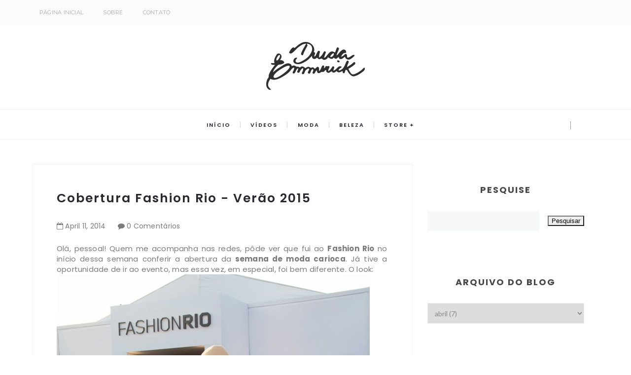

--- FILE ---
content_type: text/javascript; charset=UTF-8
request_url: http://www.dudaemmerick.com/feeds/posts/summary?alt=json-in-script&callback=showpageCount&max-results=99999
body_size: 68618
content:
// API callback
showpageCount({"version":"1.0","encoding":"UTF-8","feed":{"xmlns":"http://www.w3.org/2005/Atom","xmlns$openSearch":"http://a9.com/-/spec/opensearchrss/1.0/","xmlns$blogger":"http://schemas.google.com/blogger/2008","xmlns$georss":"http://www.georss.org/georss","xmlns$gd":"http://schemas.google.com/g/2005","xmlns$thr":"http://purl.org/syndication/thread/1.0","id":{"$t":"tag:blogger.com,1999:blog-7513461572970150396"},"updated":{"$t":"2025-09-24T15:16:42.722-03:00"},"category":[{"term":"Dicas"},{"term":"Moda"},{"term":"Looks"},{"term":"destaque"},{"term":"Escolhas"},{"term":"Parceiros"},{"term":"Evento"},{"term":"Estilo"},{"term":"Sapatos"},{"term":"Inspiração"},{"term":"Beleza"},{"term":"Meu Look"},{"term":"Publicidade"},{"term":"Vídeos"},{"term":"Famosas"},{"term":"Liritty Serra"},{"term":"Tendência"},{"term":"Look do Dia"},{"term":"arezzo"},{"term":"Tendências"},{"term":"Acessórios"},{"term":"O BOTICÁRIO"},{"term":"Bolsas"},{"term":"My Place"},{"term":"Paris"},{"term":"Novidades"},{"term":"Óculos"},{"term":"Viagens"},{"term":"Carmen Steffens"},{"term":"Cryzy"},{"term":"Notícias"},{"term":"Zint"},{"term":"PubliPost"},{"term":"Lingerie"},{"term":"Moda por Duda Emmerick"},{"term":"Viagem"},{"term":"Fashion"},{"term":"Fevest"},{"term":"Maquiagem"},{"term":"Verão"},{"term":"look"},{"term":"Desfiles"},{"term":"Convite"},{"term":"Editorial"},{"term":"Fermoplast"},{"term":"Gisele"},{"term":"Informal Inn"},{"term":"estética"},{"term":"Óticas Precisão Prime"},{"term":"Fribook"},{"term":"Nova York"},{"term":"Paris Fashion Week"},{"term":"Batom"},{"term":"Decoração"},{"term":"Diário"},{"term":"Emagrecentro"},{"term":"Ensaio"},{"term":"Grifes"},{"term":"Lançamento"},{"term":"My Place Life"},{"term":"Spa Tânia Fernandes"},{"term":"Tapete Vermelho"},{"term":"Verão 2016"},{"term":"beautiful"},{"term":"jeans"},{"term":"Cuidados"},{"term":"Duda Emmerick Store"},{"term":"Entrevista"},{"term":"Glamour"},{"term":"Jóias"},{"term":"Liquidação"},{"term":"Lizzie Montechiari Jóias"},{"term":"Londres"},{"term":"Matéria"},{"term":"Santa Lolla"},{"term":"São Paulo"},{"term":"fitness"},{"term":"fraber"},{"term":"inspirações"},{"term":"presentes"},{"term":"street style"},{"term":"Cabelos"},{"term":"Cadima Shopping"},{"term":"Carnaval"},{"term":"Celebridades"},{"term":"EuroTrip"},{"term":"Exposição"},{"term":"Hot Summer por Duda Emmerick"},{"term":"Love.D"},{"term":"Making of"},{"term":"Moda Praia"},{"term":"My Place Friburgo"},{"term":"News"},{"term":"Nova Friburgo"},{"term":"Primavera 2016"},{"term":"RayBan"},{"term":"Runway Serra Fashion"},{"term":"Sanglar Malwee"},{"term":"TV Zoom"},{"term":"Vitrines"},{"term":"Vogue"},{"term":"cores"},{"term":"insanidade jeans"},{"term":"musas da Duda"},{"term":"palestra"},{"term":"perfumes"},{"term":"Alerta Fashion"},{"term":"Alto Inverno 2017"},{"term":"BIQUÍNIS"},{"term":"Bazar"},{"term":"Bday"},{"term":"Belles"},{"term":"Body"},{"term":"Booze"},{"term":"Campanha"},{"term":"Capas"},{"term":"Castelo de Versalhes"},{"term":"Casual Chic"},{"term":"Clutches"},{"term":"Coachella"},{"term":"De Chelles"},{"term":"Desapego da Duda"},{"term":"Disney"},{"term":"FFD"},{"term":"Fashion Week"},{"term":"Festa"},{"term":"Franjas"},{"term":"Friburgo"},{"term":"Gastronomia"},{"term":"Globo de Ouro"},{"term":"HAK"},{"term":"Job"},{"term":"Lingerie Noite"},{"term":"Liritty"},{"term":"Louboutin"},{"term":"Louvre"},{"term":"MASP"},{"term":"MONTE SEU LOOK"},{"term":"Makinf of"},{"term":"Melissa"},{"term":"Met Ball"},{"term":"Moda Fitness"},{"term":"Monthal"},{"term":"Oscar"},{"term":"Outubro Rosa"},{"term":"Parcerias"},{"term":"Peça-desejo"},{"term":"Preview"},{"term":"Produção"},{"term":"Red Carpet"},{"term":"SJP"},{"term":"Salvatore"},{"term":"Sanglard"},{"term":"Saúde"},{"term":"Snapchat"},{"term":"Suspiro Intimo"},{"term":"São Paulo Fashion Week"},{"term":"Terapia do Caviar"},{"term":"Tops"},{"term":"Triumph Cadima Shopping"},{"term":"Tropycal Boutique"},{"term":"Viqgens"},{"term":"amarelo"},{"term":"arte"},{"term":"bastidores"},{"term":"batons"},{"term":"botas"},{"term":"búzios"},{"term":"cabeed"},{"term":"cevest"},{"term":"chapéus"},{"term":"curiosidades"},{"term":"dia das mães"},{"term":"esmalte da semana"},{"term":"estampas"},{"term":"fotos"},{"term":"inverno"},{"term":"lenços"},{"term":"mod"},{"term":"outono"},{"term":"parceria"},{"term":"vestidos"}],"title":{"type":"text","$t":"Duda Emmerick - Moda, beleza e dicas num só lugar!"},"subtitle":{"type":"html","$t":"Jornalista, Consultora de Moda com cursos na área como Jornalismo de Moda - FACHA e Coolhunting - FASM\/SP. Cursando Pós-graduação em Marketing e Comunicação de Moda pelo IED Rio. "},"link":[{"rel":"http://schemas.google.com/g/2005#feed","type":"application/atom+xml","href":"http:\/\/www.dudaemmerick.com\/feeds\/posts\/summary"},{"rel":"self","type":"application/atom+xml","href":"http:\/\/www.blogger.com\/feeds\/7513461572970150396\/posts\/summary?alt=json-in-script\u0026max-results=99999"},{"rel":"alternate","type":"text/html","href":"http:\/\/www.dudaemmerick.com\/"},{"rel":"hub","href":"http://pubsubhubbub.appspot.com/"}],"author":[{"name":{"$t":"Mariana Canto"},"uri":{"$t":"http:\/\/www.blogger.com\/profile\/13513361024038091462"},"email":{"$t":"noreply@blogger.com"},"gd$image":{"rel":"http://schemas.google.com/g/2005#thumbnail","width":"32","height":"30","src":"http:\/\/1.bp.blogspot.com\/-okkLyKgnGaU\/TzsDGB-vhFI\/AAAAAAAABzc\/cTsq4MpLMSM\/s220\/425787_261045923966367_100001828845054_644085_1269688078_n.jpg"}}],"generator":{"version":"7.00","uri":"http://www.blogger.com","$t":"Blogger"},"openSearch$totalResults":{"$t":"474"},"openSearch$startIndex":{"$t":"1"},"openSearch$itemsPerPage":{"$t":"99999"},"entry":[{"id":{"$t":"tag:blogger.com,1999:blog-7513461572970150396.post-8558978586934704670"},"published":{"$t":"2018-02-08T11:55:00.000-02:00"},"updated":{"$t":"2018-02-08T11:55:48.648-02:00"},"title":{"type":"text","$t":"A exposição sobre os 70 anos da Dior em Paris "},"summary":{"type":"text","$t":"\nPreciso dizer que quando vi sobre a exposição da Dior em Paris, o sonho de ver a grandiosidade dessa exibição me parecia ainda distante.\n\n\n\nE, confesso que até a hora em que pisei lá dentro isso não me deixava acreditar que era real. A começar pelas DUAS horas na fila em pé. Hahaha\n\n\n\nFoto na fila antes de entrar na Exposição\n\n\n\n\nMas, não tinha outra alternativa, após passar algumas vezes pelo "},"link":[{"rel":"edit","type":"application/atom+xml","href":"http:\/\/www.blogger.com\/feeds\/7513461572970150396\/posts\/default\/8558978586934704670"},{"rel":"self","type":"application/atom+xml","href":"http:\/\/www.blogger.com\/feeds\/7513461572970150396\/posts\/default\/8558978586934704670"},{"rel":"alternate","type":"text/html","href":"http:\/\/www.dudaemmerick.com\/2018\/02\/a-exposicao-sobre-os-70-anos-da-dior-em.html","title":"A exposição sobre os 70 anos da Dior em Paris "}],"author":[{"name":{"$t":"Duda Emmerick"},"uri":{"$t":"http:\/\/www.blogger.com\/profile\/14118193135639811435"},"email":{"$t":"noreply@blogger.com"},"gd$image":{"rel":"http://schemas.google.com/g/2005#thumbnail","width":"32","height":"32","src":"\/\/blogger.googleusercontent.com\/img\/b\/R29vZ2xl\/AVvXsEgyE113TMhkqlN2l0_JiBqFfUODKoG8_SbwtUZ82uaHcCIctVer3_VlS8jn0mVUIktI3df6AN8MWaEYtjLVHGPsw1PGv11dcLYCqcjYQNLY4BMAVMu5QaJHsVrKiWRYkA\/s113\/11222423_955556737820360_6210936508096399644_n.jpg"}}],"media$thumbnail":{"xmlns$media":"http://search.yahoo.com/mrss/","url":"https:\/\/blogger.googleusercontent.com\/img\/b\/R29vZ2xl\/AVvXsEjUqXlwBOWtrItJK2gBTzsgSzj7Gw_COLsSvyjfgMS1Z2knJ3_zg_rrxtjTxB7cruaBjjcvy9oddfF3I2Q5MAX448J_Aohrc4TF74n5R176QRtCYQik_EAMRUt_H71QsJcCXa_q9BB9ujYR\/s72-c\/WhatsApp+Image+2017-11-024.jpg","height":"72","width":"72"}},{"id":{"$t":"tag:blogger.com,1999:blog-7513461572970150396.post-2949762277684458741"},"published":{"$t":"2017-11-15T18:33:00.001-02:00"},"updated":{"$t":"2017-11-15T18:33:15.950-02:00"},"category":[{"scheme":"http://www.blogger.com/atom/ns#","term":"destaque"},{"scheme":"http://www.blogger.com/atom/ns#","term":"EuroTrip"},{"scheme":"http://www.blogger.com/atom/ns#","term":"Lingerie"},{"scheme":"http://www.blogger.com/atom/ns#","term":"Triumph Cadima Shopping"}],"title":{"type":"text","$t":"1 sutiã = 3 looks em 3 países "},"summary":{"type":"text","$t":"\nUma das partes mais bacanas na hora de fazer as malas é escolher qual lingerie levar. Levo esse como um ponto importante sempre pensando no conforto, praticidade e na versatilidade também. Afinal, simples detalhes podem fazer uma diferença e tanto na produção, não é mesmo?!\u0026nbsp;\n\n\n\nTive a sorte de contar com uma paceria pra lá de especial com a Triumph Cadima Shopping e poder escolher peças que"},"link":[{"rel":"edit","type":"application/atom+xml","href":"http:\/\/www.blogger.com\/feeds\/7513461572970150396\/posts\/default\/2949762277684458741"},{"rel":"self","type":"application/atom+xml","href":"http:\/\/www.blogger.com\/feeds\/7513461572970150396\/posts\/default\/2949762277684458741"},{"rel":"alternate","type":"text/html","href":"http:\/\/www.dudaemmerick.com\/2017\/11\/1-sutia-3-looks-em-3-paises.html","title":"1 sutiã = 3 looks em 3 países "}],"author":[{"name":{"$t":"Duda Emmerick"},"uri":{"$t":"http:\/\/www.blogger.com\/profile\/14118193135639811435"},"email":{"$t":"noreply@blogger.com"},"gd$image":{"rel":"http://schemas.google.com/g/2005#thumbnail","width":"32","height":"32","src":"\/\/blogger.googleusercontent.com\/img\/b\/R29vZ2xl\/AVvXsEgyE113TMhkqlN2l0_JiBqFfUODKoG8_SbwtUZ82uaHcCIctVer3_VlS8jn0mVUIktI3df6AN8MWaEYtjLVHGPsw1PGv11dcLYCqcjYQNLY4BMAVMu5QaJHsVrKiWRYkA\/s113\/11222423_955556737820360_6210936508096399644_n.jpg"}}],"media$thumbnail":{"xmlns$media":"http://search.yahoo.com/mrss/","url":"https:\/\/blogger.googleusercontent.com\/img\/b\/R29vZ2xl\/AVvXsEgTeCpwjN5O_mthnUDbBfsSsi1qzg48bC0NBTBS-oePyg6lor3j-6JUhcIbE_amfoYEccVptfAOZNtyp18GNXhjdQWRmRQVLrts-QA-DRvroSyFk_QiSfthbQrhDUYkTVTUkWzZlKvlMn2i\/s72-c\/WhatsApp+Image+2017-11-15+at+18.25.02.jpeg","height":"72","width":"72"}},{"id":{"$t":"tag:blogger.com,1999:blog-7513461572970150396.post-5400198008597581728"},"published":{"$t":"2017-11-15T18:16:00.000-02:00"},"updated":{"$t":"2017-11-15T18:17:40.317-02:00"},"category":[{"scheme":"http://www.blogger.com/atom/ns#","term":"destaque"},{"scheme":"http://www.blogger.com/atom/ns#","term":"EuroTrip"},{"scheme":"http://www.blogger.com/atom/ns#","term":"Viagem"},{"scheme":"http://www.blogger.com/atom/ns#","term":"Óculos"},{"scheme":"http://www.blogger.com/atom/ns#","term":"Óticas Precisão Prime"}],"title":{"type":"text","$t":"Os óculos escolhidos para a #EuroTrip"},"summary":{"type":"text","$t":"\nPreciso dizer que foram todos Óticas Precisão Prime?!\n\n\n\nJá é a terceira vez que levo na mala escolhas da marca, desde 2014 junto comigo na minha vida e também nas viagens. Fiz uma seleção com modelos que são tendência e também novidade. O resultado?! Eles finalizaram as produções de uma maneira única. Além da qualidade indiscutível, já que estamos falando de marcas como Ray Ban, Vogue, Michael "},"link":[{"rel":"edit","type":"application/atom+xml","href":"http:\/\/www.blogger.com\/feeds\/7513461572970150396\/posts\/default\/5400198008597581728"},{"rel":"self","type":"application/atom+xml","href":"http:\/\/www.blogger.com\/feeds\/7513461572970150396\/posts\/default\/5400198008597581728"},{"rel":"alternate","type":"text/html","href":"http:\/\/www.dudaemmerick.com\/2017\/11\/os-oculos-escolhidos-para-eurotrip.html","title":"Os óculos escolhidos para a #EuroTrip"}],"author":[{"name":{"$t":"Duda Emmerick"},"uri":{"$t":"http:\/\/www.blogger.com\/profile\/14118193135639811435"},"email":{"$t":"noreply@blogger.com"},"gd$image":{"rel":"http://schemas.google.com/g/2005#thumbnail","width":"32","height":"32","src":"\/\/blogger.googleusercontent.com\/img\/b\/R29vZ2xl\/AVvXsEgyE113TMhkqlN2l0_JiBqFfUODKoG8_SbwtUZ82uaHcCIctVer3_VlS8jn0mVUIktI3df6AN8MWaEYtjLVHGPsw1PGv11dcLYCqcjYQNLY4BMAVMu5QaJHsVrKiWRYkA\/s113\/11222423_955556737820360_6210936508096399644_n.jpg"}}],"media$thumbnail":{"xmlns$media":"http://search.yahoo.com/mrss/","url":"https:\/\/blogger.googleusercontent.com\/img\/b\/R29vZ2xl\/AVvXsEgMhBx9wOKcZ0m7NdSlodsxTEn7g77mweWNvZiOSj-6br126JQrB0XRjuvwY4SJJmjxV8Pqbm1NrB4YB3L4dCDvFIoaKxvjNXI9OMAuaBx9iVCEIrEzXvp0BZerTJKll1mjPfrpZiMnez14\/s72-c\/WhatsApp+Image+2017-11-15+at+18.07.58.jpeg","height":"72","width":"72"}},{"id":{"$t":"tag:blogger.com,1999:blog-7513461572970150396.post-8618685644723428165"},"published":{"$t":"2017-07-11T21:18:00.000-03:00"},"updated":{"$t":"2017-07-11T21:24:03.150-03:00"},"category":[{"scheme":"http://www.blogger.com/atom/ns#","term":"Alto Inverno 2017"},{"scheme":"http://www.blogger.com/atom/ns#","term":"Duda Emmerick Store"}],"title":{"type":"text","$t":"Lançamento - Duda Store - Alto Inverno 2017 "},"summary":{"type":"text","$t":"\nCoisa boa é fazer o que a gente ama, não é mesmo?! Sou jornalista por formação e amor declarado, mas confesso que a moda me catou há tempos e venho aos poucos descobrindo áreas que me identifico, realizo e aprendo mais todos os dias.\u0026nbsp;\n\n\n\nA ideia de criar a Duda Store surgiu de uma forma bastante natural, antes uma lojinha e posteriormente um instagram dedicado à venda de bodies. A peça, em "},"link":[{"rel":"edit","type":"application/atom+xml","href":"http:\/\/www.blogger.com\/feeds\/7513461572970150396\/posts\/default\/8618685644723428165"},{"rel":"self","type":"application/atom+xml","href":"http:\/\/www.blogger.com\/feeds\/7513461572970150396\/posts\/default\/8618685644723428165"},{"rel":"alternate","type":"text/html","href":"http:\/\/www.dudaemmerick.com\/2017\/07\/lancamento-duda-store-alto-inverno-2017.html","title":"Lançamento - Duda Store - Alto Inverno 2017 "}],"author":[{"name":{"$t":"Duda Emmerick"},"uri":{"$t":"http:\/\/www.blogger.com\/profile\/14118193135639811435"},"email":{"$t":"noreply@blogger.com"},"gd$image":{"rel":"http://schemas.google.com/g/2005#thumbnail","width":"32","height":"32","src":"\/\/blogger.googleusercontent.com\/img\/b\/R29vZ2xl\/AVvXsEgyE113TMhkqlN2l0_JiBqFfUODKoG8_SbwtUZ82uaHcCIctVer3_VlS8jn0mVUIktI3df6AN8MWaEYtjLVHGPsw1PGv11dcLYCqcjYQNLY4BMAVMu5QaJHsVrKiWRYkA\/s113\/11222423_955556737820360_6210936508096399644_n.jpg"}}],"media$thumbnail":{"xmlns$media":"http://search.yahoo.com/mrss/","url":"https:\/\/blogger.googleusercontent.com\/img\/b\/R29vZ2xl\/AVvXsEjeELn2Cvr8RFxen-E72fH5l3-cHXueFDEmM23PES54bqES7L2SuqCaUZ_Aely6jL7XwWjJ4sWDCMSfJa4Ohwu3LwpzUGdCs9YSMcMk1jLodGYcpk7RPPIQC2NXDCJ3pmqBCcaVB-eeTt8Y\/s72-c\/dudastore.jpeg","height":"72","width":"72"}},{"id":{"$t":"tag:blogger.com,1999:blog-7513461572970150396.post-8726762115531534139"},"published":{"$t":"2017-07-10T11:09:00.002-03:00"},"updated":{"$t":"2017-10-09T17:36:28.425-03:00"},"category":[{"scheme":"http://www.blogger.com/atom/ns#","term":"De Chelles"},{"scheme":"http://www.blogger.com/atom/ns#","term":"Evento"},{"scheme":"http://www.blogger.com/atom/ns#","term":"Fevest"}],"title":{"type":"text","$t":"FEVEST 2017: DESFILE DE CHELLES 30 ANOS  "},"summary":{"type":"text","$t":"\n\nNa noite da última sexta-feira a De Chelles incendiou o salão do Nova Friburgo Country Clube com um desfile digno do título de Fashion Show. Isso graças a uma produção impecável com styling poderoso, casting estrelado, lingeries incríveis e uma abertura de tirar o fôlego.\n\n\n\n\n\n\n\n\n\n\nAo som de The Rolling Stones, Luana Piovani abriu a noite de desfiles com asas imponenetes numa performance que "},"link":[{"rel":"edit","type":"application/atom+xml","href":"http:\/\/www.blogger.com\/feeds\/7513461572970150396\/posts\/default\/8726762115531534139"},{"rel":"self","type":"application/atom+xml","href":"http:\/\/www.blogger.com\/feeds\/7513461572970150396\/posts\/default\/8726762115531534139"},{"rel":"alternate","type":"text/html","href":"http:\/\/www.dudaemmerick.com\/2017\/07\/fevest-2017-desfile-de-chelles-30-anos.html","title":"FEVEST 2017: DESFILE DE CHELLES 30 ANOS  "}],"author":[{"name":{"$t":"Duda Emmerick"},"uri":{"$t":"http:\/\/www.blogger.com\/profile\/14118193135639811435"},"email":{"$t":"noreply@blogger.com"},"gd$image":{"rel":"http://schemas.google.com/g/2005#thumbnail","width":"32","height":"32","src":"\/\/blogger.googleusercontent.com\/img\/b\/R29vZ2xl\/AVvXsEgyE113TMhkqlN2l0_JiBqFfUODKoG8_SbwtUZ82uaHcCIctVer3_VlS8jn0mVUIktI3df6AN8MWaEYtjLVHGPsw1PGv11dcLYCqcjYQNLY4BMAVMu5QaJHsVrKiWRYkA\/s113\/11222423_955556737820360_6210936508096399644_n.jpg"}}],"media$thumbnail":{"xmlns$media":"http://search.yahoo.com/mrss/","url":"https:\/\/blogger.googleusercontent.com\/img\/b\/R29vZ2xl\/AVvXsEi-LX6sO088SAskPelYxRwntonoMK9S2LuS79eU0qPFGQmtGXTS3tumc6yXhSpVVeHCKBO6rkp3vav8Kgs9weWtgFGrjMQqg6Dje23n0BupGIuVMT4LXJAjjyQG565yDK5NBCUpX7S1_t4X\/s72-c\/desfile+de+chelles0069.jpg","height":"72","width":"72"}},{"id":{"$t":"tag:blogger.com,1999:blog-7513461572970150396.post-8858092183283227574"},"published":{"$t":"2017-07-09T20:53:00.001-03:00"},"updated":{"$t":"2017-10-09T17:33:22.472-03:00"},"category":[{"scheme":"http://www.blogger.com/atom/ns#","term":"Evento"},{"scheme":"http://www.blogger.com/atom/ns#","term":"Fermoplast"},{"scheme":"http://www.blogger.com/atom/ns#","term":"FFD"}],"title":{"type":"text","$t":"#FFD - O EVENTO"},"summary":{"type":"text","$t":"\n\nAviso: fortes emoções no post a seguir! Hahaha\n\n\n\nPensem num evento sonhado, idealizado, milimetricamente organizado para que tudo desse 100% certo, assim foi o Fermoplast Fashion Day. Desde a escolha do nome, o time Fermoplast buscou unir conteúdo de moda com o avanço das redes sociais numa única noite dentro da Fevest Festival.\u0026nbsp;\n\n\n\n\n\n\n\n\nO resultado de meses de dedicação e muito trabalho "},"link":[{"rel":"edit","type":"application/atom+xml","href":"http:\/\/www.blogger.com\/feeds\/7513461572970150396\/posts\/default\/8858092183283227574"},{"rel":"self","type":"application/atom+xml","href":"http:\/\/www.blogger.com\/feeds\/7513461572970150396\/posts\/default\/8858092183283227574"},{"rel":"alternate","type":"text/html","href":"http:\/\/www.dudaemmerick.com\/2017\/07\/ffd-o-evento.html","title":"#FFD - O EVENTO"}],"author":[{"name":{"$t":"Duda Emmerick"},"uri":{"$t":"http:\/\/www.blogger.com\/profile\/14118193135639811435"},"email":{"$t":"noreply@blogger.com"},"gd$image":{"rel":"http://schemas.google.com/g/2005#thumbnail","width":"32","height":"32","src":"\/\/blogger.googleusercontent.com\/img\/b\/R29vZ2xl\/AVvXsEgyE113TMhkqlN2l0_JiBqFfUODKoG8_SbwtUZ82uaHcCIctVer3_VlS8jn0mVUIktI3df6AN8MWaEYtjLVHGPsw1PGv11dcLYCqcjYQNLY4BMAVMu5QaJHsVrKiWRYkA\/s113\/11222423_955556737820360_6210936508096399644_n.jpg"}}],"media$thumbnail":{"xmlns$media":"http://search.yahoo.com/mrss/","url":"https:\/\/blogger.googleusercontent.com\/img\/b\/R29vZ2xl\/AVvXsEjAT-wuXYsihNrs7tPtbVm5_mpQLyM9ape40EkODy_-pFrwuy-DB3m1YDOEet7L8ojU0nFOGkwIt6SLD7P-h1HOn9VY0BosKICyhgROuA9eUVgMH4VQZRHGvj1CBP06sCItXA-bmEPtiH4o\/s72-c\/Foto.jpg","height":"72","width":"72"}},{"id":{"$t":"tag:blogger.com,1999:blog-7513461572970150396.post-8184599998674810054"},"published":{"$t":"2017-07-03T20:13:00.000-03:00"},"updated":{"$t":"2017-07-03T20:19:38.139-03:00"},"category":[{"scheme":"http://www.blogger.com/atom/ns#","term":"Fevest"}],"title":{"type":"text","$t":"O QUE VOCÊ PRECISA SABER SOBRE A FEVEST 2017 "},"summary":{"type":"text","$t":"\nO evento de moda mais aguardado da serra começa nos próximos dias e eu não posso deixar de compartilhar por aqui a minha animação para a edição deste ano. Lembro bem da primeira Fevest que fui em 2011 e desde então, não perco uma! A cada ano a feira se reiventa e com muita garra mostra à nível internacional a força do nosso polo.\u0026nbsp;\n\n\n\n\n\n\n\nSeparei aqui neste post alguns dos destaques deste "},"link":[{"rel":"edit","type":"application/atom+xml","href":"http:\/\/www.blogger.com\/feeds\/7513461572970150396\/posts\/default\/8184599998674810054"},{"rel":"self","type":"application/atom+xml","href":"http:\/\/www.blogger.com\/feeds\/7513461572970150396\/posts\/default\/8184599998674810054"},{"rel":"alternate","type":"text/html","href":"http:\/\/www.dudaemmerick.com\/2017\/07\/o-que-voce-precisa-saber-sobre-fevest.html","title":"O QUE VOCÊ PRECISA SABER SOBRE A FEVEST 2017 "}],"author":[{"name":{"$t":"Duda Emmerick"},"uri":{"$t":"http:\/\/www.blogger.com\/profile\/14118193135639811435"},"email":{"$t":"noreply@blogger.com"},"gd$image":{"rel":"http://schemas.google.com/g/2005#thumbnail","width":"32","height":"32","src":"\/\/blogger.googleusercontent.com\/img\/b\/R29vZ2xl\/AVvXsEgyE113TMhkqlN2l0_JiBqFfUODKoG8_SbwtUZ82uaHcCIctVer3_VlS8jn0mVUIktI3df6AN8MWaEYtjLVHGPsw1PGv11dcLYCqcjYQNLY4BMAVMu5QaJHsVrKiWRYkA\/s113\/11222423_955556737820360_6210936508096399644_n.jpg"}}],"media$thumbnail":{"xmlns$media":"http://search.yahoo.com/mrss/","url":"https:\/\/blogger.googleusercontent.com\/img\/b\/R29vZ2xl\/AVvXsEjmbwngVpqspHkIO1e9k58qgV3K1wuPi76DCCS0sMHiNBMWxDA_StoakN83SSi2wQ5CCMrcMFAJidJXZ1FEwNOpvJLjmNYW7AzfMP_SUgKhIKtQ29oL6cxwZty-_lW6Ef1Uwjg8dk_kHJNi\/s72-c\/post-fevest-festival-2017-1024x683.jpg","height":"72","width":"72"}},{"id":{"$t":"tag:blogger.com,1999:blog-7513461572970150396.post-7676166714218348824"},"published":{"$t":"2017-07-03T19:08:00.000-03:00"},"updated":{"$t":"2017-07-03T19:08:15.566-03:00"},"category":[{"scheme":"http://www.blogger.com/atom/ns#","term":"Dicas"},{"scheme":"http://www.blogger.com/atom/ns#","term":"Tendência"}],"title":{"type":"text","$t":"TREND ALERT - A MANGA POR BAIXO DO CASACO"},"summary":{"type":"text","$t":"\nQue frio é esse, meu povo?! Aqui na serra está um geeelo! De olho nos truques de styling pra atualizar o look do dia, selecionei uma trend que tenho visto com frequência: a manga da blusa aparente com a manga do casaco dobrado.\u0026nbsp;\n\n\n\nO truque é simples, desconheço um nome específico pra ele, mas o que vale mesmo é testar já! Além de ser funcional, fica uma graça e confere aquele update "},"link":[{"rel":"edit","type":"application/atom+xml","href":"http:\/\/www.blogger.com\/feeds\/7513461572970150396\/posts\/default\/7676166714218348824"},{"rel":"self","type":"application/atom+xml","href":"http:\/\/www.blogger.com\/feeds\/7513461572970150396\/posts\/default\/7676166714218348824"},{"rel":"alternate","type":"text/html","href":"http:\/\/www.dudaemmerick.com\/2017\/07\/trend-alert-manga-por-baixo-do-casaco.html","title":"TREND ALERT - A MANGA POR BAIXO DO CASACO"}],"author":[{"name":{"$t":"Duda Emmerick"},"uri":{"$t":"http:\/\/www.blogger.com\/profile\/14118193135639811435"},"email":{"$t":"noreply@blogger.com"},"gd$image":{"rel":"http://schemas.google.com/g/2005#thumbnail","width":"32","height":"32","src":"\/\/blogger.googleusercontent.com\/img\/b\/R29vZ2xl\/AVvXsEgyE113TMhkqlN2l0_JiBqFfUODKoG8_SbwtUZ82uaHcCIctVer3_VlS8jn0mVUIktI3df6AN8MWaEYtjLVHGPsw1PGv11dcLYCqcjYQNLY4BMAVMu5QaJHsVrKiWRYkA\/s113\/11222423_955556737820360_6210936508096399644_n.jpg"}}],"media$thumbnail":{"xmlns$media":"http://search.yahoo.com/mrss/","url":"https:\/\/blogger.googleusercontent.com\/img\/b\/R29vZ2xl\/AVvXsEjRT58F9kgVVjpnPK56eHk-8Svjc_b8CnNG3glJ_UdYo4D9X7GDXmJyCv2njibVm4-0VBBKzphBfdy_1qbz3gTs5pasNFZ2UkaalqIWX1GuK-Sn9BR6OsAJ5X1pst9yrhBPp3Q7HMNfpz8e\/s72-c\/9cddd33c43e3aff82712eac12f6eb941.jpg","height":"72","width":"72"}},{"id":{"$t":"tag:blogger.com,1999:blog-7513461572970150396.post-3050798117315423076"},"published":{"$t":"2017-06-24T16:17:00.000-03:00"},"updated":{"$t":"2017-06-24T16:17:18.197-03:00"},"title":{"type":"text","$t":"BATE PAPO SOBRE MODA - CADIMA SHOPPING"},"summary":{"type":"text","$t":"\nJunho tem sido muito especial e não posso deixar de falar aqui sobre um dos eventos mais bacanas desse mês: o Bate Papo sobre Moda promovido pela Agência Jadler Silva com o Cadima Shopping. Tive o prazer de abrir a rodada de eventos falando sobre estilo para uma turma animada.\n\n\n\n\n\nPensem na praça Cadima lotada em plena quinta-feira?! Foi sucesso!\n\n\n\n\n\n\n\n\n\n\n\nPude dar dicas de moda e estilo "},"link":[{"rel":"edit","type":"application/atom+xml","href":"http:\/\/www.blogger.com\/feeds\/7513461572970150396\/posts\/default\/3050798117315423076"},{"rel":"self","type":"application/atom+xml","href":"http:\/\/www.blogger.com\/feeds\/7513461572970150396\/posts\/default\/3050798117315423076"},{"rel":"alternate","type":"text/html","href":"http:\/\/www.dudaemmerick.com\/2017\/06\/bate-papo-sobre-moda-cadima-shopping.html","title":"BATE PAPO SOBRE MODA - CADIMA SHOPPING"}],"author":[{"name":{"$t":"Duda Emmerick"},"uri":{"$t":"http:\/\/www.blogger.com\/profile\/14118193135639811435"},"email":{"$t":"noreply@blogger.com"},"gd$image":{"rel":"http://schemas.google.com/g/2005#thumbnail","width":"32","height":"32","src":"\/\/blogger.googleusercontent.com\/img\/b\/R29vZ2xl\/AVvXsEgyE113TMhkqlN2l0_JiBqFfUODKoG8_SbwtUZ82uaHcCIctVer3_VlS8jn0mVUIktI3df6AN8MWaEYtjLVHGPsw1PGv11dcLYCqcjYQNLY4BMAVMu5QaJHsVrKiWRYkA\/s113\/11222423_955556737820360_6210936508096399644_n.jpg"}}],"media$thumbnail":{"xmlns$media":"http://search.yahoo.com/mrss/","url":"https:\/\/blogger.googleusercontent.com\/img\/b\/R29vZ2xl\/AVvXsEjoNQspN6xBJqKlTvzMJk57bV0THQMSqn0NZ96q5LkreQw2FQonwinEPAn5SeS9R8kRO0eA41zhSnTQwJSgudjA90dgS4z9IKEpo0IfsLQmumyAtPLlgGpV13XN-OxVW9gg_Yd7bR4cQN9M\/s72-c\/_DSC7628.jpg","height":"72","width":"72"}},{"id":{"$t":"tag:blogger.com,1999:blog-7513461572970150396.post-7855941005046436216"},"published":{"$t":"2017-05-28T22:49:00.001-03:00"},"updated":{"$t":"2017-05-28T22:49:24.028-03:00"},"category":[{"scheme":"http://www.blogger.com/atom/ns#","term":"Dicas"},{"scheme":"http://www.blogger.com/atom/ns#","term":"inverno"},{"scheme":"http://www.blogger.com/atom/ns#","term":"Looks"},{"scheme":"http://www.blogger.com/atom/ns#","term":"outono"}],"title":{"type":"text","$t":"TOP 5 - O que não pode faltar no seu inverno! "},"summary":{"type":"text","$t":"\nO frio está aí e com ele aquela vontade de incrementar as produções, sair mais elegante e apostar em peças statement que garantem um certo glamour às produções, certo?! Separei aqui um top 5 com escolhas infalíveis que atravessam temporadas e se consagram nos guarda-roupas das fashionistas de plantão.\u0026nbsp;\n\n\n\nTenho todas elas e acho fantástico o poder que possuem na hora de elevar qualquer "},"link":[{"rel":"edit","type":"application/atom+xml","href":"http:\/\/www.blogger.com\/feeds\/7513461572970150396\/posts\/default\/7855941005046436216"},{"rel":"self","type":"application/atom+xml","href":"http:\/\/www.blogger.com\/feeds\/7513461572970150396\/posts\/default\/7855941005046436216"},{"rel":"alternate","type":"text/html","href":"http:\/\/www.dudaemmerick.com\/2017\/05\/top-5-o-que-nao-pode-faltar-no-seu.html","title":"TOP 5 - O que não pode faltar no seu inverno! "}],"author":[{"name":{"$t":"Duda Emmerick"},"uri":{"$t":"http:\/\/www.blogger.com\/profile\/14118193135639811435"},"email":{"$t":"noreply@blogger.com"},"gd$image":{"rel":"http://schemas.google.com/g/2005#thumbnail","width":"32","height":"32","src":"\/\/blogger.googleusercontent.com\/img\/b\/R29vZ2xl\/AVvXsEgyE113TMhkqlN2l0_JiBqFfUODKoG8_SbwtUZ82uaHcCIctVer3_VlS8jn0mVUIktI3df6AN8MWaEYtjLVHGPsw1PGv11dcLYCqcjYQNLY4BMAVMu5QaJHsVrKiWRYkA\/s113\/11222423_955556737820360_6210936508096399644_n.jpg"}}],"media$thumbnail":{"xmlns$media":"http://search.yahoo.com/mrss/","url":"https:\/\/blogger.googleusercontent.com\/img\/b\/R29vZ2xl\/AVvXsEg4VzepU7fPLpp-Qz44dZU0x5-B18oc6U4FL1TnuoxuYgXJIfSQO7HTWdg7K_zdBH5H4-f0a1TiUXgzEcLFqnXNijNCJVT5hloayMguwKf5jYebILib1tRCVGzbEG67CilBSRF5vzbykP4\/s72-c\/POST+INVERNO+DUDA+BLOG2.jpg","height":"72","width":"72"}},{"id":{"$t":"tag:blogger.com,1999:blog-7513461572970150396.post-6140617795246418282"},"published":{"$t":"2017-05-28T20:19:00.003-03:00"},"updated":{"$t":"2017-05-28T20:24:36.418-03:00"},"category":[{"scheme":"http://www.blogger.com/atom/ns#","term":"Body"},{"scheme":"http://www.blogger.com/atom/ns#","term":"Duda Emmerick Store"},{"scheme":"http://www.blogger.com/atom/ns#","term":"Look do Dia"}],"title":{"type":"text","$t":"LOOK DO DIA - BODY DUDA EMMERICK STORE"},"summary":{"type":"text","$t":"\nVocês conhecem a minha marca de bodies?! Tenho tanta paixão por essa peça que aos poucos venho estruturando a minha marca que está disponível para venda no instagram @dudaemmerickstore. Trata-se de um instagram exclusivo voltado para a divulgação e venda dessas peças que desenvolvo através de muita pesquisa sobre tudo aquilo que vejo e me inspira e, que consigo traduzir em modelos para a gente "},"link":[{"rel":"edit","type":"application/atom+xml","href":"http:\/\/www.blogger.com\/feeds\/7513461572970150396\/posts\/default\/6140617795246418282"},{"rel":"self","type":"application/atom+xml","href":"http:\/\/www.blogger.com\/feeds\/7513461572970150396\/posts\/default\/6140617795246418282"},{"rel":"alternate","type":"text/html","href":"http:\/\/www.dudaemmerick.com\/2017\/05\/look-do-dia-body-duda-emmerick-store.html","title":"LOOK DO DIA - BODY DUDA EMMERICK STORE"}],"author":[{"name":{"$t":"Duda Emmerick"},"uri":{"$t":"http:\/\/www.blogger.com\/profile\/14118193135639811435"},"email":{"$t":"noreply@blogger.com"},"gd$image":{"rel":"http://schemas.google.com/g/2005#thumbnail","width":"32","height":"32","src":"\/\/blogger.googleusercontent.com\/img\/b\/R29vZ2xl\/AVvXsEgyE113TMhkqlN2l0_JiBqFfUODKoG8_SbwtUZ82uaHcCIctVer3_VlS8jn0mVUIktI3df6AN8MWaEYtjLVHGPsw1PGv11dcLYCqcjYQNLY4BMAVMu5QaJHsVrKiWRYkA\/s113\/11222423_955556737820360_6210936508096399644_n.jpg"}}],"media$thumbnail":{"xmlns$media":"http://search.yahoo.com/mrss/","url":"https:\/\/blogger.googleusercontent.com\/img\/b\/R29vZ2xl\/AVvXsEgDyjh51KfdBRZ6Z00vl-gXCG27z_Xry78McyDJUd9vhCzyEDqaFoGRBQcJ9ds_6TVEwJn1cPF6kDEUiw9zwT7s4qtEnZlpxcBXo4vmZE0AGwVzLwof4QyKcVHRJjrTEvLjEZ-DSX6PXns\/s72-c\/Foto-327+-+Copia.jpg","height":"72","width":"72"}},{"id":{"$t":"tag:blogger.com,1999:blog-7513461572970150396.post-1824874319550261622"},"published":{"$t":"2017-05-24T22:58:00.000-03:00"},"updated":{"$t":"2017-05-28T22:58:33.921-03:00"},"category":[{"scheme":"http://www.blogger.com/atom/ns#","term":"Beleza"},{"scheme":"http://www.blogger.com/atom/ns#","term":"Dicas"},{"scheme":"http://www.blogger.com/atom/ns#","term":"O BOTICÁRIO"}],"title":{"type":"text","$t":"BODY SPLASH CUIDE-SE BEM - O BOTICÁRIO!"},"summary":{"type":"text","$t":"\nHá anos usava os body splash da VS e amei demais conhecer as versões O Boticário que trazem quatro fragrâncias diferentes, mas igualmente deliciosas. Sério, gente! Eu ainda nem consegui escolher o meu cheirinho favorito. Mas, compartilho aqui com vocês em detalhes essas dicas:\u0026nbsp;\n\n\n\n\n\nEssa é a pessoa que não sabe qual escolher! Hahaha\n\n\n\n\n\nLeve e refrescante o body splash perfuma de uma "},"link":[{"rel":"edit","type":"application/atom+xml","href":"http:\/\/www.blogger.com\/feeds\/7513461572970150396\/posts\/default\/1824874319550261622"},{"rel":"self","type":"application/atom+xml","href":"http:\/\/www.blogger.com\/feeds\/7513461572970150396\/posts\/default\/1824874319550261622"},{"rel":"alternate","type":"text/html","href":"http:\/\/www.dudaemmerick.com\/2017\/05\/body-splash-cuide-se-bem-o-boticario.html","title":"BODY SPLASH CUIDE-SE BEM - O BOTICÁRIO!"}],"author":[{"name":{"$t":"Duda Emmerick"},"uri":{"$t":"http:\/\/www.blogger.com\/profile\/14118193135639811435"},"email":{"$t":"noreply@blogger.com"},"gd$image":{"rel":"http://schemas.google.com/g/2005#thumbnail","width":"32","height":"32","src":"\/\/blogger.googleusercontent.com\/img\/b\/R29vZ2xl\/AVvXsEgyE113TMhkqlN2l0_JiBqFfUODKoG8_SbwtUZ82uaHcCIctVer3_VlS8jn0mVUIktI3df6AN8MWaEYtjLVHGPsw1PGv11dcLYCqcjYQNLY4BMAVMu5QaJHsVrKiWRYkA\/s113\/11222423_955556737820360_6210936508096399644_n.jpg"}}],"media$thumbnail":{"xmlns$media":"http://search.yahoo.com/mrss/","url":"https:\/\/blogger.googleusercontent.com\/img\/b\/R29vZ2xl\/AVvXsEhUqPDzlqX77Tzxgaoylch_ET8Bu8O7YwJW-x1GmVglMEKpsyTX9mN2DWFWq-YTFk0SVYSOiPoTYUQLUAjXzedU9zb4pJvaSTaGUrQnN_BEpQAcSgEiomHyvUbUswIDA4SsSdktG5KGqDs\/s72-c\/Foto-281.jpg","height":"72","width":"72"}},{"id":{"$t":"tag:blogger.com,1999:blog-7513461572970150396.post-3610497332522928682"},"published":{"$t":"2017-05-07T15:23:00.000-03:00"},"updated":{"$t":"2017-05-07T15:46:57.165-03:00"},"category":[{"scheme":"http://www.blogger.com/atom/ns#","term":"Cadima Shopping"}],"title":{"type":"text","$t":"Campanha Dia das Mães - Cadima Shopping "},"summary":{"type":"text","$t":"\nPensem numa campanha delícia de fazer! Agora multipliquem! Ser a blogueira Cadima tem entre muitas vantagens, estrelar uma campanha toda especial para o shopping mais fashion da cidade! E eu a-mei essa experiência. Dá pra ver pela foto abaixo:\n\n\n\nSobre se ver gigante e não resistir ao registro! kkk\n\n\nMas, voltanto ao assunto... conto mais sobre nossa campanha aqui:\n\n\n\n\n\nDesde a idealização já "},"link":[{"rel":"edit","type":"application/atom+xml","href":"http:\/\/www.blogger.com\/feeds\/7513461572970150396\/posts\/default\/3610497332522928682"},{"rel":"self","type":"application/atom+xml","href":"http:\/\/www.blogger.com\/feeds\/7513461572970150396\/posts\/default\/3610497332522928682"},{"rel":"alternate","type":"text/html","href":"http:\/\/www.dudaemmerick.com\/2017\/05\/campanha-dia-das-maes-cadima-shopping.html","title":"Campanha Dia das Mães - Cadima Shopping "}],"author":[{"name":{"$t":"Duda Emmerick"},"uri":{"$t":"http:\/\/www.blogger.com\/profile\/14118193135639811435"},"email":{"$t":"noreply@blogger.com"},"gd$image":{"rel":"http://schemas.google.com/g/2005#thumbnail","width":"32","height":"32","src":"\/\/blogger.googleusercontent.com\/img\/b\/R29vZ2xl\/AVvXsEgyE113TMhkqlN2l0_JiBqFfUODKoG8_SbwtUZ82uaHcCIctVer3_VlS8jn0mVUIktI3df6AN8MWaEYtjLVHGPsw1PGv11dcLYCqcjYQNLY4BMAVMu5QaJHsVrKiWRYkA\/s113\/11222423_955556737820360_6210936508096399644_n.jpg"}}],"media$thumbnail":{"xmlns$media":"http://search.yahoo.com/mrss/","url":"https:\/\/blogger.googleusercontent.com\/img\/b\/R29vZ2xl\/AVvXsEg0y9G1UvZMUCn97ctM8k2ZwJAPZ6qwDdTthxKFTsk0wYF_csJgAv7aeci3V8_bv1AxQXIrXHIS7Zw33KRdWJ5etV4S1pBB30qllGqKdAr5th9o3AwUy9ow0GmH6YE6pZMraWyhYg6tn2g\/s72-c\/pst.jpg","height":"72","width":"72"}},{"id":{"$t":"tag:blogger.com,1999:blog-7513461572970150396.post-1617434045783569218"},"published":{"$t":"2017-05-04T15:56:00.006-03:00"},"updated":{"$t":"2017-05-04T15:56:51.414-03:00"},"category":[{"scheme":"http://www.blogger.com/atom/ns#","term":"Evento"},{"scheme":"http://www.blogger.com/atom/ns#","term":"Meu Look"},{"scheme":"http://www.blogger.com/atom/ns#","term":"Runway Serra Fashion"}],"title":{"type":"text","$t":"HIGHLIGHTS - RUNWAY SERRA FASHION"},"summary":{"type":"text","$t":"\nAconteceu o badalado Runway Serra Fashion e eu estive por lá mais uma vez registrando tudo para o blog com meu amigo, fotógrafo and partner Lucas Souza. É sempre muito bom poder prestigiar de perto este evento que leva a nossa moda para as passarelas.\u0026nbsp;\n\n\n\nPara começar, meu look! \n\n\n\n\nA escolha foi Salvatore (vestido e bolsa) e os acessórios da minha sogrinha que me produziu! Hahaha Gostaram"},"link":[{"rel":"edit","type":"application/atom+xml","href":"http:\/\/www.blogger.com\/feeds\/7513461572970150396\/posts\/default\/1617434045783569218"},{"rel":"self","type":"application/atom+xml","href":"http:\/\/www.blogger.com\/feeds\/7513461572970150396\/posts\/default\/1617434045783569218"},{"rel":"alternate","type":"text/html","href":"http:\/\/www.dudaemmerick.com\/2017\/05\/highlights-runway-serra-fashion.html","title":"HIGHLIGHTS - RUNWAY SERRA FASHION"}],"author":[{"name":{"$t":"Duda Emmerick"},"uri":{"$t":"http:\/\/www.blogger.com\/profile\/14118193135639811435"},"email":{"$t":"noreply@blogger.com"},"gd$image":{"rel":"http://schemas.google.com/g/2005#thumbnail","width":"32","height":"32","src":"\/\/blogger.googleusercontent.com\/img\/b\/R29vZ2xl\/AVvXsEgyE113TMhkqlN2l0_JiBqFfUODKoG8_SbwtUZ82uaHcCIctVer3_VlS8jn0mVUIktI3df6AN8MWaEYtjLVHGPsw1PGv11dcLYCqcjYQNLY4BMAVMu5QaJHsVrKiWRYkA\/s113\/11222423_955556737820360_6210936508096399644_n.jpg"}}],"media$thumbnail":{"xmlns$media":"http://search.yahoo.com/mrss/","url":"https:\/\/blogger.googleusercontent.com\/img\/b\/R29vZ2xl\/AVvXsEjRDaz5NBlpv-CwHKj-JGjbQTGivQETMK72rkcSEvuRZ_WodndbRVKMGclEDd5vy2TMyf6bQAIG_cYYiLONnuWJerEcnpzT3M33m7iQqRrpX-n_2yC8k6BFQK5O-fc2H3ZMe23_HbdqZek\/s72-c\/Foto-253.jpg","height":"72","width":"72"}},{"id":{"$t":"tag:blogger.com,1999:blog-7513461572970150396.post-7731825900587149220"},"published":{"$t":"2017-04-29T16:46:00.001-03:00"},"updated":{"$t":"2017-04-29T16:46:48.493-03:00"},"category":[{"scheme":"http://www.blogger.com/atom/ns#","term":"Escolhas"},{"scheme":"http://www.blogger.com/atom/ns#","term":"Tropycal Boutique"}],"title":{"type":"text","$t":"A VEZ DO VERDE MILITAR! "},"summary":{"type":"text","$t":"\nOs looks de hoje trazem uma cor que reina nessa temporada: o verde militar! Seguindo a proposta da parka - peça indispensável na construção desse mood, outros itens do vestuário ganharam um charme extra graças ao tom. E a verdade é que vai ser difícil resistir ao verde militar nessa estação. Tem dúvidas? Confere aí então essas inspirações:\u0026nbsp;\n\n\nPensando nessa tendência selecionei opções na "},"link":[{"rel":"edit","type":"application/atom+xml","href":"http:\/\/www.blogger.com\/feeds\/7513461572970150396\/posts\/default\/7731825900587149220"},{"rel":"self","type":"application/atom+xml","href":"http:\/\/www.blogger.com\/feeds\/7513461572970150396\/posts\/default\/7731825900587149220"},{"rel":"alternate","type":"text/html","href":"http:\/\/www.dudaemmerick.com\/2017\/04\/a-vez-do-verde-militar.html","title":"A VEZ DO VERDE MILITAR! "}],"author":[{"name":{"$t":"Duda Emmerick"},"uri":{"$t":"http:\/\/www.blogger.com\/profile\/14118193135639811435"},"email":{"$t":"noreply@blogger.com"},"gd$image":{"rel":"http://schemas.google.com/g/2005#thumbnail","width":"32","height":"32","src":"\/\/blogger.googleusercontent.com\/img\/b\/R29vZ2xl\/AVvXsEgyE113TMhkqlN2l0_JiBqFfUODKoG8_SbwtUZ82uaHcCIctVer3_VlS8jn0mVUIktI3df6AN8MWaEYtjLVHGPsw1PGv11dcLYCqcjYQNLY4BMAVMu5QaJHsVrKiWRYkA\/s113\/11222423_955556737820360_6210936508096399644_n.jpg"}}],"media$thumbnail":{"xmlns$media":"http://search.yahoo.com/mrss/","url":"https:\/\/blogger.googleusercontent.com\/img\/b\/R29vZ2xl\/AVvXsEjbKOK_vYfUsjWNRIYHwiDK48LCb89MhUOXfJ_-8bI8Cr_tJzyJiTnK6UNDsvi5b5zxIHpE2ul3U0JxmMyc7k9vo8_JAn9qjlQZA7gygtbxXq_cPGKnQiVhVFC4WVUsqsjYcsSfi2tCw4U\/s72-c\/TROPYCAL.jpg","height":"72","width":"72"}},{"id":{"$t":"tag:blogger.com,1999:blog-7513461572970150396.post-2508179684191583335"},"published":{"$t":"2017-04-22T16:48:00.001-03:00"},"updated":{"$t":"2017-04-22T16:48:16.570-03:00"},"category":[{"scheme":"http://www.blogger.com/atom/ns#","term":"Look do Dia"},{"scheme":"http://www.blogger.com/atom/ns#","term":"Salvatore"}],"title":{"type":"text","$t":"MEU LOOK - TOTAL WHITE "},"summary":{"type":"text","$t":"\nEssa dica de look traz uma escolha Salvatore Fashion! Trata-se de um look total white - versão que adoooro, com detalhes que garantem o diferencial. Vide o bordado floral que é puro charme!\u0026nbsp;\n\n\n\nA blusa com babados é o destaque da produção e combinei com calça skinny branca, curinga no guarda-roupas. Gostam da proposta?!\n\n\n\nFotos: Lucas Souza\n\n\nPreparem-se pra ver muitos looks Salvatore por "},"link":[{"rel":"edit","type":"application/atom+xml","href":"http:\/\/www.blogger.com\/feeds\/7513461572970150396\/posts\/default\/2508179684191583335"},{"rel":"self","type":"application/atom+xml","href":"http:\/\/www.blogger.com\/feeds\/7513461572970150396\/posts\/default\/2508179684191583335"},{"rel":"alternate","type":"text/html","href":"http:\/\/www.dudaemmerick.com\/2017\/04\/meu-look-total-white.html","title":"MEU LOOK - TOTAL WHITE "}],"author":[{"name":{"$t":"Duda Emmerick"},"uri":{"$t":"http:\/\/www.blogger.com\/profile\/14118193135639811435"},"email":{"$t":"noreply@blogger.com"},"gd$image":{"rel":"http://schemas.google.com/g/2005#thumbnail","width":"32","height":"32","src":"\/\/blogger.googleusercontent.com\/img\/b\/R29vZ2xl\/AVvXsEgyE113TMhkqlN2l0_JiBqFfUODKoG8_SbwtUZ82uaHcCIctVer3_VlS8jn0mVUIktI3df6AN8MWaEYtjLVHGPsw1PGv11dcLYCqcjYQNLY4BMAVMu5QaJHsVrKiWRYkA\/s113\/11222423_955556737820360_6210936508096399644_n.jpg"}}],"media$thumbnail":{"xmlns$media":"http://search.yahoo.com/mrss/","url":"https:\/\/blogger.googleusercontent.com\/img\/b\/R29vZ2xl\/AVvXsEgKKLE8PEfrVDrzgKugIRylj62T-vMKmFrOeoMq00lI4UDhMDHHQy0XIkvy6sVyOYbZIzBkh8wpShFwKfDe3XwQICChP7NI2e7vU015EKYtGHn6BWXe1kYRmr4yAHYD4neL-qdJFN8JVaU\/s72-c\/Foto-151.jpg","height":"72","width":"72"}},{"id":{"$t":"tag:blogger.com,1999:blog-7513461572970150396.post-5144186246432295083"},"published":{"$t":"2017-04-12T21:05:00.000-03:00"},"updated":{"$t":"2017-04-12T21:33:33.302-03:00"},"category":[{"scheme":"http://www.blogger.com/atom/ns#","term":"Cadima Shopping"},{"scheme":"http://www.blogger.com/atom/ns#","term":"Evento"}],"title":{"type":"text","$t":"CADIMA FASHION DAY - O EVENTO"},"summary":{"type":"text","$t":"\nNo último domingo tive o prazer de apresentar mais uma vez as tendências do Cadima Shopping, num evento badalado e cheio de gente bacana. Imaginem o shopping lo-ta-do em pleno domingo de noite?! Muito sucesso, gente! Mérito de um time de peso e uma equipe empenhada para fazer tudo dar certo e, eu tive a honra de contribuir um pouco com o meu trabalho.\n\n\n\nComo contei por aqui, o desfile apoiou a "},"link":[{"rel":"edit","type":"application/atom+xml","href":"http:\/\/www.blogger.com\/feeds\/7513461572970150396\/posts\/default\/5144186246432295083"},{"rel":"self","type":"application/atom+xml","href":"http:\/\/www.blogger.com\/feeds\/7513461572970150396\/posts\/default\/5144186246432295083"},{"rel":"alternate","type":"text/html","href":"http:\/\/www.dudaemmerick.com\/2017\/04\/cadima-fashion-day-o-evento.html","title":"CADIMA FASHION DAY - O EVENTO"}],"author":[{"name":{"$t":"Duda Emmerick"},"uri":{"$t":"http:\/\/www.blogger.com\/profile\/14118193135639811435"},"email":{"$t":"noreply@blogger.com"},"gd$image":{"rel":"http://schemas.google.com/g/2005#thumbnail","width":"32","height":"32","src":"\/\/blogger.googleusercontent.com\/img\/b\/R29vZ2xl\/AVvXsEgyE113TMhkqlN2l0_JiBqFfUODKoG8_SbwtUZ82uaHcCIctVer3_VlS8jn0mVUIktI3df6AN8MWaEYtjLVHGPsw1PGv11dcLYCqcjYQNLY4BMAVMu5QaJHsVrKiWRYkA\/s113\/11222423_955556737820360_6210936508096399644_n.jpg"}}],"media$thumbnail":{"xmlns$media":"http://search.yahoo.com/mrss/","url":"https:\/\/blogger.googleusercontent.com\/img\/b\/R29vZ2xl\/AVvXsEiat3GFZNwB2NfcmLYmwUHtq-96Xl5qEI0EUa8LFkaeuxFTMrUZ1Bj5bqh5Yt-nde1vzNK9_KFb1Xp2mNIOShtzns92iCHx_Vi9Fe987r795skoaX-0Gx5U6FTSD8Kwbow4zDAcNfpvGPI\/s72-c\/_DSC1072.JPG","height":"72","width":"72"}},{"id":{"$t":"tag:blogger.com,1999:blog-7513461572970150396.post-5120220604977051117"},"published":{"$t":"2017-04-12T20:38:00.003-03:00"},"updated":{"$t":"2017-04-12T20:43:20.483-03:00"},"category":[{"scheme":"http://www.blogger.com/atom/ns#","term":"Escolhas"},{"scheme":"http://www.blogger.com/atom/ns#","term":"Looks"},{"scheme":"http://www.blogger.com/atom/ns#","term":"My Place Friburgo"}],"title":{"type":"text","$t":"OUTONO NA SERRA"},"summary":{"type":"text","$t":"\nÊ clima bom, hein, gente?! Coisa gostosa esse friozinho que chega pra deixar os dias mais frescos e os looks mais elaborados. Aqui na serra temos o privilégio de desfrutar de uma temperatura maravilhosa durante boa parte do ano. E pensando nessa época-delícia de quase inverno, separei algumas escolhas na recém lançada coleção da My Place Friburgo. Olhem só quanta coisa linda!\n\n\n\n\n\u0026nbsp;Vestido\u0026"},"link":[{"rel":"edit","type":"application/atom+xml","href":"http:\/\/www.blogger.com\/feeds\/7513461572970150396\/posts\/default\/5120220604977051117"},{"rel":"self","type":"application/atom+xml","href":"http:\/\/www.blogger.com\/feeds\/7513461572970150396\/posts\/default\/5120220604977051117"},{"rel":"alternate","type":"text/html","href":"http:\/\/www.dudaemmerick.com\/2017\/04\/outono-na-serra.html","title":"OUTONO NA SERRA"}],"author":[{"name":{"$t":"Duda Emmerick"},"uri":{"$t":"http:\/\/www.blogger.com\/profile\/14118193135639811435"},"email":{"$t":"noreply@blogger.com"},"gd$image":{"rel":"http://schemas.google.com/g/2005#thumbnail","width":"32","height":"32","src":"\/\/blogger.googleusercontent.com\/img\/b\/R29vZ2xl\/AVvXsEgyE113TMhkqlN2l0_JiBqFfUODKoG8_SbwtUZ82uaHcCIctVer3_VlS8jn0mVUIktI3df6AN8MWaEYtjLVHGPsw1PGv11dcLYCqcjYQNLY4BMAVMu5QaJHsVrKiWRYkA\/s113\/11222423_955556737820360_6210936508096399644_n.jpg"}}],"media$thumbnail":{"xmlns$media":"http://search.yahoo.com/mrss/","url":"https:\/\/blogger.googleusercontent.com\/img\/b\/R29vZ2xl\/AVvXsEivD-J9I9xzwaq0V36Op8yPU3Qi7woGPJ3SDKeRJR7jDlyEWpk46VcFEJHjEnEzVY8ZC4SuAv7J7dgS-IpkFRVyLZdawtdNT32aSh0Ox2C8YVz8igcvtBI0ICiXmjXmqlwn4DKCqNSpXRs\/s72-c\/Foto-45.jpg","height":"72","width":"72"}},{"id":{"$t":"tag:blogger.com,1999:blog-7513461572970150396.post-6729017864535154209"},"published":{"$t":"2017-04-04T11:46:00.000-03:00"},"updated":{"$t":"2017-04-04T11:46:16.620-03:00"},"category":[{"scheme":"http://www.blogger.com/atom/ns#","term":"Looks"},{"scheme":"http://www.blogger.com/atom/ns#","term":"Sanglar Malwee"}],"title":{"type":"text","$t":"O vinho do inverno em dois looks!"},"summary":{"type":"text","$t":"\nSe você passeia pelos sites de street style, acompanha as novidades da moda, é fã do pinterest e deu uma boa olhada nas vitrines da temporada já pôde perceber: o vinho is the new black! haha\n\n\n\nBrincadeiras à parte, não tem como escapar dessa proposta mesmo. E pensando nisso, separei aqui duas versões: estampado x liso, com qual dessas você se identifica mais?\n\n\n\nA versão printed traz uma "},"link":[{"rel":"edit","type":"application/atom+xml","href":"http:\/\/www.blogger.com\/feeds\/7513461572970150396\/posts\/default\/6729017864535154209"},{"rel":"self","type":"application/atom+xml","href":"http:\/\/www.blogger.com\/feeds\/7513461572970150396\/posts\/default\/6729017864535154209"},{"rel":"alternate","type":"text/html","href":"http:\/\/www.dudaemmerick.com\/2017\/04\/o-vinho-do-inverno-em-dois-looks.html","title":"O vinho do inverno em dois looks!"}],"author":[{"name":{"$t":"Duda Emmerick"},"uri":{"$t":"http:\/\/www.blogger.com\/profile\/14118193135639811435"},"email":{"$t":"noreply@blogger.com"},"gd$image":{"rel":"http://schemas.google.com/g/2005#thumbnail","width":"32","height":"32","src":"\/\/blogger.googleusercontent.com\/img\/b\/R29vZ2xl\/AVvXsEgyE113TMhkqlN2l0_JiBqFfUODKoG8_SbwtUZ82uaHcCIctVer3_VlS8jn0mVUIktI3df6AN8MWaEYtjLVHGPsw1PGv11dcLYCqcjYQNLY4BMAVMu5QaJHsVrKiWRYkA\/s113\/11222423_955556737820360_6210936508096399644_n.jpg"}}],"media$thumbnail":{"xmlns$media":"http://search.yahoo.com/mrss/","url":"https:\/\/blogger.googleusercontent.com\/img\/b\/R29vZ2xl\/AVvXsEiWSYlre-Qn_NyqcseBCiBbOTBhcG4vEgnar0Gqjg9x-jSg7q_U-w3Zy2ov7JWb5wVKQSywpJZtHjRxOKTNjqztfjm-781-LMiq0SrZYLwqAswdKhKngjg792mSSGvOTjAaV78zfUWxeNQ\/s72-c\/Foto-047.jpg","height":"72","width":"72"}},{"id":{"$t":"tag:blogger.com,1999:blog-7513461572970150396.post-4516178503730950313"},"published":{"$t":"2017-03-12T19:51:00.000-03:00"},"updated":{"$t":"2017-03-12T19:53:22.690-03:00"},"category":[{"scheme":"http://www.blogger.com/atom/ns#","term":"Escolhas"},{"scheme":"http://www.blogger.com/atom/ns#","term":"Evento"},{"scheme":"http://www.blogger.com/atom/ns#","term":"My Place Friburgo"}],"title":{"type":"text","$t":"LANÇAMENTO - OUTONO\/INVERNO MY PLACE FRIBURGO "},"summary":{"type":"text","$t":"\n\n\nQuem está comigo lás nas redes (facebook e instagram) conferiu em tempo real a cobertura do lançamento de outono\/inverno 2017 da My Place Friburgo.\n\n\n\nFiquei muito feliz em poder estar presente nesse evento na loja e ver em primeira mão a nova coleção que está LIN - DA! Meu look eleito veio com uma das propostas da vez: a transparência.\u0026nbsp;\n\n\n\n\n\nA vitrine em detalhes com as apostas da "},"link":[{"rel":"edit","type":"application/atom+xml","href":"http:\/\/www.blogger.com\/feeds\/7513461572970150396\/posts\/default\/4516178503730950313"},{"rel":"self","type":"application/atom+xml","href":"http:\/\/www.blogger.com\/feeds\/7513461572970150396\/posts\/default\/4516178503730950313"},{"rel":"alternate","type":"text/html","href":"http:\/\/www.dudaemmerick.com\/2017\/03\/lancamento-outonoinverno-my-place.html","title":"LANÇAMENTO - OUTONO\/INVERNO MY PLACE FRIBURGO "}],"author":[{"name":{"$t":"Duda Emmerick"},"uri":{"$t":"http:\/\/www.blogger.com\/profile\/14118193135639811435"},"email":{"$t":"noreply@blogger.com"},"gd$image":{"rel":"http://schemas.google.com/g/2005#thumbnail","width":"32","height":"32","src":"\/\/blogger.googleusercontent.com\/img\/b\/R29vZ2xl\/AVvXsEgyE113TMhkqlN2l0_JiBqFfUODKoG8_SbwtUZ82uaHcCIctVer3_VlS8jn0mVUIktI3df6AN8MWaEYtjLVHGPsw1PGv11dcLYCqcjYQNLY4BMAVMu5QaJHsVrKiWRYkA\/s113\/11222423_955556737820360_6210936508096399644_n.jpg"}}],"media$thumbnail":{"xmlns$media":"http://search.yahoo.com/mrss/","url":"https:\/\/blogger.googleusercontent.com\/img\/b\/R29vZ2xl\/AVvXsEhv5FNmn8L0qvhJc5mOseNsX3Dho_y5qjUuQnuq9g6AMZV9UUDKtuUIQxRXVfYtt-gDcRI8gQlvw7lK3mbgqG4dX3nmXe7oZHL4T46lrTBHSR7t_Hshjpw8KAYr9u6MvzlkN9bIWhICFd8\/s72-c\/_DSC0136-001.JPG","height":"72","width":"72"}},{"id":{"$t":"tag:blogger.com,1999:blog-7513461572970150396.post-5009562770847220264"},"published":{"$t":"2017-03-11T16:48:00.001-03:00"},"updated":{"$t":"2017-03-11T16:48:02.907-03:00"},"category":[{"scheme":"http://www.blogger.com/atom/ns#","term":"Beleza"},{"scheme":"http://www.blogger.com/atom/ns#","term":"Dicas"},{"scheme":"http://www.blogger.com/atom/ns#","term":"O BOTICÁRIO"},{"scheme":"http://www.blogger.com/atom/ns#","term":"Terapia do Caviar"}],"title":{"type":"text","$t":"TERAPIA DO CAVIAR - O BOTICÁRIO "},"summary":{"type":"text","$t":"\nA convite de O Boticário fui conferir todo o procedimento da linha Nativa Spa de Caviar. Quem assinou todo o processo foi meu amigo Kico Moraes. A ação fez parte da semana da mulher e fiquei bem feliz com a oportunidade. Sempre falo que sorte mesmo é ter parceiros poderosos que passam credibilidade sempre. E olhem... minha expectativa foi alta para conhecer esse badalado lançamento...\n\n\n\nCom "},"link":[{"rel":"edit","type":"application/atom+xml","href":"http:\/\/www.blogger.com\/feeds\/7513461572970150396\/posts\/default\/5009562770847220264"},{"rel":"self","type":"application/atom+xml","href":"http:\/\/www.blogger.com\/feeds\/7513461572970150396\/posts\/default\/5009562770847220264"},{"rel":"alternate","type":"text/html","href":"http:\/\/www.dudaemmerick.com\/2017\/03\/terapia-do-caviar-o-boticario.html","title":"TERAPIA DO CAVIAR - O BOTICÁRIO "}],"author":[{"name":{"$t":"Duda Emmerick"},"uri":{"$t":"http:\/\/www.blogger.com\/profile\/14118193135639811435"},"email":{"$t":"noreply@blogger.com"},"gd$image":{"rel":"http://schemas.google.com/g/2005#thumbnail","width":"32","height":"32","src":"\/\/blogger.googleusercontent.com\/img\/b\/R29vZ2xl\/AVvXsEgyE113TMhkqlN2l0_JiBqFfUODKoG8_SbwtUZ82uaHcCIctVer3_VlS8jn0mVUIktI3df6AN8MWaEYtjLVHGPsw1PGv11dcLYCqcjYQNLY4BMAVMu5QaJHsVrKiWRYkA\/s113\/11222423_955556737820360_6210936508096399644_n.jpg"}}],"media$thumbnail":{"xmlns$media":"http://search.yahoo.com/mrss/","url":"https:\/\/blogger.googleusercontent.com\/img\/b\/R29vZ2xl\/AVvXsEiq0qRnsm9hnQor_sed7FHugetdrSs8kz7tL2DRpVaRzHCsjTqb_i7qT2CT5eFuTK2R_KwjC9SM6kiS7eq3KZfKhwwCuEihfMcbOY5XzSwaRyErpkY0UM5eVROHNNITRH2DLCD6FywXz1c\/s72-c\/17238463_1466459676730061_1211509585_n.jpg","height":"72","width":"72"}},{"id":{"$t":"tag:blogger.com,1999:blog-7513461572970150396.post-4039852205594707497"},"published":{"$t":"2017-03-11T14:53:00.001-03:00"},"updated":{"$t":"2017-03-11T14:53:35.118-03:00"},"category":[{"scheme":"http://www.blogger.com/atom/ns#","term":"Dicas"},{"scheme":"http://www.blogger.com/atom/ns#","term":"inspirações"},{"scheme":"http://www.blogger.com/atom/ns#","term":"Sapatos"}],"title":{"type":"text","$t":"O SAPATO DA VEZ!"},"summary":{"type":"text","$t":"\nParem as máquinasss e me digam: como eu não tinha experimentado essas lindezas antes?! Gente! Juro! É apenas o calçado mais confortável de todos os tempos. Meu calcanhar agradece! kkkk\n\n\n\n\nAs mules retornam com tudo ao cenário fashion e se consagram no formato flat - aquele que a gente pode usar muuito e compor várias produções. O principal diferencial é o \"abertinho\" atrás. Há quem torça o "},"link":[{"rel":"edit","type":"application/atom+xml","href":"http:\/\/www.blogger.com\/feeds\/7513461572970150396\/posts\/default\/4039852205594707497"},{"rel":"self","type":"application/atom+xml","href":"http:\/\/www.blogger.com\/feeds\/7513461572970150396\/posts\/default\/4039852205594707497"},{"rel":"alternate","type":"text/html","href":"http:\/\/www.dudaemmerick.com\/2017\/03\/o-sapato-da-vez.html","title":"O SAPATO DA VEZ!"}],"author":[{"name":{"$t":"Duda Emmerick"},"uri":{"$t":"http:\/\/www.blogger.com\/profile\/14118193135639811435"},"email":{"$t":"noreply@blogger.com"},"gd$image":{"rel":"http://schemas.google.com/g/2005#thumbnail","width":"32","height":"32","src":"\/\/blogger.googleusercontent.com\/img\/b\/R29vZ2xl\/AVvXsEgyE113TMhkqlN2l0_JiBqFfUODKoG8_SbwtUZ82uaHcCIctVer3_VlS8jn0mVUIktI3df6AN8MWaEYtjLVHGPsw1PGv11dcLYCqcjYQNLY4BMAVMu5QaJHsVrKiWRYkA\/s113\/11222423_955556737820360_6210936508096399644_n.jpg"}}],"media$thumbnail":{"xmlns$media":"http://search.yahoo.com/mrss/","url":"https:\/\/blogger.googleusercontent.com\/img\/b\/R29vZ2xl\/AVvXsEh7nmJbYkBOOcG2stvBKXkd320DJGDg9sjMssrZsjnUHOs1tP38yNZGLyVX9k3UDBDgKiB8VTJY1BlBgXlA9WIMh6XTz8ixsCFC9-Nf1dTtgd6ZBWkEAi4ZXa6NPWKbjHNvprxIGmPGKf4\/s72-c\/MULE4-001.jpg","height":"72","width":"72"}},{"id":{"$t":"tag:blogger.com,1999:blog-7513461572970150396.post-3964515901337298220"},"published":{"$t":"2017-03-01T18:43:00.000-03:00"},"updated":{"$t":"2017-03-01T18:43:09.898-03:00"},"category":[{"scheme":"http://www.blogger.com/atom/ns#","term":"Dicas"},{"scheme":"http://www.blogger.com/atom/ns#","term":"Escolhas"},{"scheme":"http://www.blogger.com/atom/ns#","term":"Looks"},{"scheme":"http://www.blogger.com/atom/ns#","term":"Sanglar Malwee"}],"title":{"type":"text","$t":"P\u0026B X COLORIDO"},"summary":{"type":"text","$t":"\nHoje no blog tem disputa fashion: preto e branco X colorido! Qual dessas propostas faz mais o seu estilo?!\n\n\n\nEu confesso que adoro as duas e pensei em produções bem distintas. Ambas são Sanglar Malwee e trazem looks para diferentes ocasiões também.\u0026nbsp;\n\n\n\nO primeiro é uma aposta fresquinha e arrumada\/despojada para um dia de trabalho, por exemplo. A t-shirt bastante versátil é peça curinga. "},"link":[{"rel":"edit","type":"application/atom+xml","href":"http:\/\/www.blogger.com\/feeds\/7513461572970150396\/posts\/default\/3964515901337298220"},{"rel":"self","type":"application/atom+xml","href":"http:\/\/www.blogger.com\/feeds\/7513461572970150396\/posts\/default\/3964515901337298220"},{"rel":"alternate","type":"text/html","href":"http:\/\/www.dudaemmerick.com\/2017\/03\/p-x-colorido.html","title":"P\u0026B X COLORIDO"}],"author":[{"name":{"$t":"Duda Emmerick"},"uri":{"$t":"http:\/\/www.blogger.com\/profile\/14118193135639811435"},"email":{"$t":"noreply@blogger.com"},"gd$image":{"rel":"http://schemas.google.com/g/2005#thumbnail","width":"32","height":"32","src":"\/\/blogger.googleusercontent.com\/img\/b\/R29vZ2xl\/AVvXsEgyE113TMhkqlN2l0_JiBqFfUODKoG8_SbwtUZ82uaHcCIctVer3_VlS8jn0mVUIktI3df6AN8MWaEYtjLVHGPsw1PGv11dcLYCqcjYQNLY4BMAVMu5QaJHsVrKiWRYkA\/s113\/11222423_955556737820360_6210936508096399644_n.jpg"}}],"media$thumbnail":{"xmlns$media":"http://search.yahoo.com/mrss/","url":"https:\/\/blogger.googleusercontent.com\/img\/b\/R29vZ2xl\/AVvXsEihSA-kcGYSgqeqK9GpDCI4R37S_V1FHSmumoK4Ei6kpAuqIKtKJJmDFvi35BNUtMcykcjgwZj6cB6BL6lXjBKe6tkII67xyz8GEW9LjVuNGlIOLESgB1jixbIeqliCgo5LWy7m4JTL7vk\/s72-c\/Foto-241.jpg","height":"72","width":"72"}},{"id":{"$t":"tag:blogger.com,1999:blog-7513461572970150396.post-3022473967265272406"},"published":{"$t":"2017-01-24T23:11:00.003-02:00"},"updated":{"$t":"2017-01-24T23:11:45.093-02:00"},"category":[{"scheme":"http://www.blogger.com/atom/ns#","term":"Dicas"},{"scheme":"http://www.blogger.com/atom/ns#","term":"Estilo"},{"scheme":"http://www.blogger.com/atom/ns#","term":"Tendências"}],"title":{"type":"text","$t":"UP DATE NA MEIA ARRASTÃO  "},"summary":{"type":"text","$t":"\nEsqueça a meia arrastão apenas na hora de compor aquela fantasia ou um visual com pegada rocker. A proposta da vez é usá-la bem aparente no look do dia e até mesmo com peças poderosas como o scarpin.\u0026nbsp;\n\n\n\nO toque foi visto nas passarelas, caiu nas graças do street style e já ganhou um up date super bem vindo com as versões meia (sem ser meia calça).\u0026nbsp;\n\n\n\nUse com salto alto:\u0026nbsp;\n\nOu com"},"link":[{"rel":"edit","type":"application/atom+xml","href":"http:\/\/www.blogger.com\/feeds\/7513461572970150396\/posts\/default\/3022473967265272406"},{"rel":"self","type":"application/atom+xml","href":"http:\/\/www.blogger.com\/feeds\/7513461572970150396\/posts\/default\/3022473967265272406"},{"rel":"alternate","type":"text/html","href":"http:\/\/www.dudaemmerick.com\/2017\/01\/up-date-na-meia-arrastao.html","title":"UP DATE NA MEIA ARRASTÃO  "}],"author":[{"name":{"$t":"Duda Emmerick"},"uri":{"$t":"http:\/\/www.blogger.com\/profile\/14118193135639811435"},"email":{"$t":"noreply@blogger.com"},"gd$image":{"rel":"http://schemas.google.com/g/2005#thumbnail","width":"32","height":"32","src":"\/\/blogger.googleusercontent.com\/img\/b\/R29vZ2xl\/AVvXsEgyE113TMhkqlN2l0_JiBqFfUODKoG8_SbwtUZ82uaHcCIctVer3_VlS8jn0mVUIktI3df6AN8MWaEYtjLVHGPsw1PGv11dcLYCqcjYQNLY4BMAVMu5QaJHsVrKiWRYkA\/s113\/11222423_955556737820360_6210936508096399644_n.jpg"}}],"media$thumbnail":{"xmlns$media":"http://search.yahoo.com/mrss/","url":"https:\/\/blogger.googleusercontent.com\/img\/b\/R29vZ2xl\/AVvXsEgHMiVC9HaFDgW9JuWDxpBdAY2Yy8biEXndSUFDmcztWZmQWPdPQ_Us6tcQxiHD4dlRixxFqdfdY_AGIkOrbQkqjR3FvKAgj5MldO3xNsDOgn2GliJK79zBH8a8YCD-F08QnvBhCqhKkK8\/s72-c\/MEIA+ARRAST%25C3%2583O1.jpg","height":"72","width":"72"}},{"id":{"$t":"tag:blogger.com,1999:blog-7513461572970150396.post-4592976184575008104"},"published":{"$t":"2017-01-23T20:36:00.003-02:00"},"updated":{"$t":"2017-01-23T20:36:26.014-02:00"},"category":[{"scheme":"http://www.blogger.com/atom/ns#","term":"Dicas"},{"scheme":"http://www.blogger.com/atom/ns#","term":"Liritty Serra"},{"scheme":"http://www.blogger.com/atom/ns#","term":"Vídeos"}],"title":{"type":"text","$t":"VÍDEO NOVO NO CANAL! "},"summary":{"type":"text","$t":"\nUma das propostas do blog pra esse ano é produzir vídeos com frequência para o canal do youtube. Um espaço que uso com não muita frequência, mas que sempre traz muita inspiração. Sem a pretensão de virar uma youtuber, viu, gente?! A ideia é compartilhar dicas diâmicas e informação de moda num tempo rapidinho. \u0026nbsp;Mas, se rolar de virar, a gente não liga, né?! Hahaha\n\n\n\nOutro dia meu priminho "},"link":[{"rel":"edit","type":"application/atom+xml","href":"http:\/\/www.blogger.com\/feeds\/7513461572970150396\/posts\/default\/4592976184575008104"},{"rel":"self","type":"application/atom+xml","href":"http:\/\/www.blogger.com\/feeds\/7513461572970150396\/posts\/default\/4592976184575008104"},{"rel":"alternate","type":"text/html","href":"http:\/\/www.dudaemmerick.com\/2017\/01\/video-novo-no-canal.html","title":"VÍDEO NOVO NO CANAL! "}],"author":[{"name":{"$t":"Duda Emmerick"},"uri":{"$t":"http:\/\/www.blogger.com\/profile\/14118193135639811435"},"email":{"$t":"noreply@blogger.com"},"gd$image":{"rel":"http://schemas.google.com/g/2005#thumbnail","width":"32","height":"32","src":"\/\/blogger.googleusercontent.com\/img\/b\/R29vZ2xl\/AVvXsEgyE113TMhkqlN2l0_JiBqFfUODKoG8_SbwtUZ82uaHcCIctVer3_VlS8jn0mVUIktI3df6AN8MWaEYtjLVHGPsw1PGv11dcLYCqcjYQNLY4BMAVMu5QaJHsVrKiWRYkA\/s113\/11222423_955556737820360_6210936508096399644_n.jpg"}}],"media$thumbnail":{"xmlns$media":"http://search.yahoo.com/mrss/","url":"https:\/\/blogger.googleusercontent.com\/img\/b\/R29vZ2xl\/AVvXsEg_CP6cNfvQ_w8GJXvGWh11gHnoDRjlaQP_lJ2HkBlX9_MZsqqi7pzxZ3XDRYSKdSuGUQyDfSDfcQBI7fc3tit6Y43gKimNXrJarl0C0cZYzdpE_EZLn_z8iK0eeqlaHRXur5TVfh_3brA\/s72-c\/Captura+de+tela+inteira+23012017+184220.jpg","height":"72","width":"72"}},{"id":{"$t":"tag:blogger.com,1999:blog-7513461572970150396.post-8437369866013497298"},"published":{"$t":"2017-01-23T17:26:00.000-02:00"},"updated":{"$t":"2017-01-23T19:21:36.303-02:00"},"category":[{"scheme":"http://www.blogger.com/atom/ns#","term":"Beleza"},{"scheme":"http://www.blogger.com/atom/ns#","term":"Dicas"},{"scheme":"http://www.blogger.com/atom/ns#","term":"O BOTICÁRIO"},{"scheme":"http://www.blogger.com/atom/ns#","term":"Verão"}],"title":{"type":"text","$t":"Pele iluminada com O Boticário"},"summary":{"type":"text","$t":"\nO verão está aí e eu confesso que muito antes dele eu já recorri a esses produtinhos maravilhosos. Na estação mais fervida do ano, é bom demais destacar a pele bronzeada e, inclusive, manter aquele glow mesmo longe dos dias de sol.\n\n\n\nE pra facilitar a nossa vida, O Boticário criou versões poderosas e que se usadas em dupla (não faço de outra forma) garantem aquela pele ma-ra-vi-lho-sa de verão."},"link":[{"rel":"edit","type":"application/atom+xml","href":"http:\/\/www.blogger.com\/feeds\/7513461572970150396\/posts\/default\/8437369866013497298"},{"rel":"self","type":"application/atom+xml","href":"http:\/\/www.blogger.com\/feeds\/7513461572970150396\/posts\/default\/8437369866013497298"},{"rel":"alternate","type":"text/html","href":"http:\/\/www.dudaemmerick.com\/2017\/01\/pele-iluminada-com-o-boticario.html","title":"Pele iluminada com O Boticário"}],"author":[{"name":{"$t":"Duda Emmerick"},"uri":{"$t":"http:\/\/www.blogger.com\/profile\/14118193135639811435"},"email":{"$t":"noreply@blogger.com"},"gd$image":{"rel":"http://schemas.google.com/g/2005#thumbnail","width":"32","height":"32","src":"\/\/blogger.googleusercontent.com\/img\/b\/R29vZ2xl\/AVvXsEgyE113TMhkqlN2l0_JiBqFfUODKoG8_SbwtUZ82uaHcCIctVer3_VlS8jn0mVUIktI3df6AN8MWaEYtjLVHGPsw1PGv11dcLYCqcjYQNLY4BMAVMu5QaJHsVrKiWRYkA\/s113\/11222423_955556737820360_6210936508096399644_n.jpg"}}],"media$thumbnail":{"xmlns$media":"http://search.yahoo.com/mrss/","url":"https:\/\/blogger.googleusercontent.com\/img\/b\/R29vZ2xl\/AVvXsEhSEaPzlDg2xgJfXWbmHOJHSVxN-xBmCx3LT0G0WVx3dmxKpHFhc0_dKaKcDMpHzQqNuOhOy4nyVbtXEmprkWRW8n9HTNyPDqSSjS2bftTgNTJG6wGlSLhC2s0sjGbPyGkWPT2vzKvekfs\/s72-c\/_FOT9480-002.jpg","height":"72","width":"72"}},{"id":{"$t":"tag:blogger.com,1999:blog-7513461572970150396.post-2960509385511904532"},"published":{"$t":"2017-01-23T17:23:00.003-02:00"},"updated":{"$t":"2017-01-23T19:21:47.998-02:00"},"title":{"type":"text","$t":"ANO NOVO, BLOG NOVO"},"summary":{"type":"text","$t":"\nJaneiro chegou faz um tempinho e boa parte dele foi dedicado a mudar nossa \"carinha\" por aqui. Já virou tradição aproveitar essa virada no calendário para também realizar alguns ajustes nesse cantinho que amo de paixão. E a ideia de deixar o blog mais bacana vai além da estética, viu, gente?!\n\n\n\n\nO último ano foi muito transformador pra mim em vários aspectos. Sinto que evoluí em pontos "},"link":[{"rel":"edit","type":"application/atom+xml","href":"http:\/\/www.blogger.com\/feeds\/7513461572970150396\/posts\/default\/2960509385511904532"},{"rel":"self","type":"application/atom+xml","href":"http:\/\/www.blogger.com\/feeds\/7513461572970150396\/posts\/default\/2960509385511904532"},{"rel":"alternate","type":"text/html","href":"http:\/\/www.dudaemmerick.com\/2017\/01\/ano-novo-blog-novo.html","title":"ANO NOVO, BLOG NOVO"}],"author":[{"name":{"$t":"Duda Emmerick"},"uri":{"$t":"http:\/\/www.blogger.com\/profile\/14118193135639811435"},"email":{"$t":"noreply@blogger.com"},"gd$image":{"rel":"http://schemas.google.com/g/2005#thumbnail","width":"32","height":"32","src":"\/\/blogger.googleusercontent.com\/img\/b\/R29vZ2xl\/AVvXsEgyE113TMhkqlN2l0_JiBqFfUODKoG8_SbwtUZ82uaHcCIctVer3_VlS8jn0mVUIktI3df6AN8MWaEYtjLVHGPsw1PGv11dcLYCqcjYQNLY4BMAVMu5QaJHsVrKiWRYkA\/s113\/11222423_955556737820360_6210936508096399644_n.jpg"}}],"media$thumbnail":{"xmlns$media":"http://search.yahoo.com/mrss/","url":"https:\/\/blogger.googleusercontent.com\/img\/b\/R29vZ2xl\/AVvXsEihp_Io0A9r-M1EGmEhufhiPwIBAk2D7Jiy45DrIYTgnWce5B9ncQr7FdfNOzQQAu75bvrufysKCfJykqFFjSuG8FNCQCnznbC1mn6vREMmMz1olMktGnAqCQL3feaUhFCtCjWejnzroSM\/s72-c\/Foto-004.jpg","height":"72","width":"72"}},{"id":{"$t":"tag:blogger.com,1999:blog-7513461572970150396.post-457072328259558108"},"published":{"$t":"2016-12-30T15:32:00.002-02:00"},"updated":{"$t":"2017-01-06T01:17:30.293-02:00"},"category":[{"scheme":"http://www.blogger.com/atom/ns#","term":"destaque"},{"scheme":"http://www.blogger.com/atom/ns#","term":"Escolhas"},{"scheme":"http://www.blogger.com/atom/ns#","term":"Liritty Serra"}],"title":{"type":"text","$t":"TOP 3 - Looks Total White"},"summary":{"type":"text","$t":"\n\nJá é fim de ano e sempre vem aquela escolha certeira de cada réveillon: o branco! Exceto poucas vezes que optei por rosa, vermelho e dourado, a escolha é sempre o total white nosso de cada Ano Novo.\n\n\n\n\n\n\n\nCá entre nós, a escolha pra esse ano não tem como ser diferente e eu separei umas sugestões Liritty Serra que vão muito além da Virada.\u0026nbsp;\n\n\n\n\n\n\n\nTem macacão-poder:\n\n\n\n\n\n\n\n\nO tradicional "},"link":[{"rel":"edit","type":"application/atom+xml","href":"http:\/\/www.blogger.com\/feeds\/7513461572970150396\/posts\/default\/457072328259558108"},{"rel":"self","type":"application/atom+xml","href":"http:\/\/www.blogger.com\/feeds\/7513461572970150396\/posts\/default\/457072328259558108"},{"rel":"alternate","type":"text/html","href":"http:\/\/www.dudaemmerick.com\/2016\/12\/top-3-looks-total-white.html","title":"TOP 3 - Looks Total White"}],"author":[{"name":{"$t":"Duda Emmerick"},"uri":{"$t":"http:\/\/www.blogger.com\/profile\/14118193135639811435"},"email":{"$t":"noreply@blogger.com"},"gd$image":{"rel":"http://schemas.google.com/g/2005#thumbnail","width":"32","height":"32","src":"\/\/blogger.googleusercontent.com\/img\/b\/R29vZ2xl\/AVvXsEgyE113TMhkqlN2l0_JiBqFfUODKoG8_SbwtUZ82uaHcCIctVer3_VlS8jn0mVUIktI3df6AN8MWaEYtjLVHGPsw1PGv11dcLYCqcjYQNLY4BMAVMu5QaJHsVrKiWRYkA\/s113\/11222423_955556737820360_6210936508096399644_n.jpg"}}],"media$thumbnail":{"xmlns$media":"http://search.yahoo.com/mrss/","url":"https:\/\/blogger.googleusercontent.com\/img\/b\/R29vZ2xl\/AVvXsEizlaXNwjF81NUw0OTQ8yKY9EmNyj3wsRZlLeqXi6AYHrv6v-eG6bmksHhfh3wR9wXU1bB3TRrjF-dzmnwU7r2NKxBqM_en34Iw072In9XmjusT0FP7kNnkHEC0AJD4a6jIGDe-t_jVHyM\/s72-c\/Foto-244.jpg","height":"72","width":"72"}},{"id":{"$t":"tag:blogger.com,1999:blog-7513461572970150396.post-4214553723911518808"},"published":{"$t":"2016-12-13T21:49:00.002-02:00"},"updated":{"$t":"2016-12-13T21:49:38.129-02:00"},"category":[{"scheme":"http://www.blogger.com/atom/ns#","term":"destaque"},{"scheme":"http://www.blogger.com/atom/ns#","term":"palestra"},{"scheme":"http://www.blogger.com/atom/ns#","term":"Sanglard"}],"title":{"type":"text","$t":"TREINAMENTO GRUPO SANGLAR "},"summary":{"type":"text","$t":"\nOi, gente!!! O post hoje é bem diferente e traz um registro de um dia pra lá de especial. Na verdade, uma noite! Noite na qual tive a grande oportunidade de comunicar a moda para todo o Grupo Sanglar. Pensem numa equipe animada, divertida e participativa! São eles! Colaboradores de toda a região: Cordeiro, Friburgo e Bom Jardim - cidade que recebeu esse verdadeiro evento. Porque foi... pra lá de"},"link":[{"rel":"edit","type":"application/atom+xml","href":"http:\/\/www.blogger.com\/feeds\/7513461572970150396\/posts\/default\/4214553723911518808"},{"rel":"self","type":"application/atom+xml","href":"http:\/\/www.blogger.com\/feeds\/7513461572970150396\/posts\/default\/4214553723911518808"},{"rel":"alternate","type":"text/html","href":"http:\/\/www.dudaemmerick.com\/2016\/12\/treinamento-grupo-sanglar.html","title":"TREINAMENTO GRUPO SANGLAR "}],"author":[{"name":{"$t":"Duda Emmerick"},"uri":{"$t":"http:\/\/www.blogger.com\/profile\/14118193135639811435"},"email":{"$t":"noreply@blogger.com"},"gd$image":{"rel":"http://schemas.google.com/g/2005#thumbnail","width":"32","height":"32","src":"\/\/blogger.googleusercontent.com\/img\/b\/R29vZ2xl\/AVvXsEgyE113TMhkqlN2l0_JiBqFfUODKoG8_SbwtUZ82uaHcCIctVer3_VlS8jn0mVUIktI3df6AN8MWaEYtjLVHGPsw1PGv11dcLYCqcjYQNLY4BMAVMu5QaJHsVrKiWRYkA\/s113\/11222423_955556737820360_6210936508096399644_n.jpg"}}],"media$thumbnail":{"xmlns$media":"http://search.yahoo.com/mrss/","url":"https:\/\/blogger.googleusercontent.com\/img\/b\/R29vZ2xl\/AVvXsEiDLb_gIH2h-oVZ6MfrheaZOvkkFL9OMU-FV36knRnMGPOMNZ_Uyyz-KB0Hyrfcp4q1UeBPJDvWsqzjJ4RwgjK5WTWA0BHzyy1vx3E60Wd1udaOymgYVSmoZw8vRrixfk66o9P1wjqqz5s\/s72-c\/DSC_0085.JPG","height":"72","width":"72"}},{"id":{"$t":"tag:blogger.com,1999:blog-7513461572970150396.post-9061862961614664035"},"published":{"$t":"2016-11-30T11:05:00.000-02:00"},"updated":{"$t":"2016-11-30T13:58:20.463-02:00"},"category":[{"scheme":"http://www.blogger.com/atom/ns#","term":"Bolsas"},{"scheme":"http://www.blogger.com/atom/ns#","term":"destaque"},{"scheme":"http://www.blogger.com/atom/ns#","term":"Nova York"}],"title":{"type":"text","$t":"NY COM POQUET"},"summary":{"type":"text","$t":"\nSabe quando a gente ama uma marca e quer literalmente carregá-la pra todo lado?! Assim me sinto com a Poquet, uma marca de bolsas que faz parte da minha vida há um tempo e já esteve presente em muitas ocasiões especiais. Entre elas, a minha viagem pra Nova York no último mês.\u0026nbsp;\n\n\n\nAcreditem: levei uma parte da mala recheada de bolsas (!) hahaha... e idealizei vários looks com elas. Umas usei"},"link":[{"rel":"edit","type":"application/atom+xml","href":"http:\/\/www.blogger.com\/feeds\/7513461572970150396\/posts\/default\/9061862961614664035"},{"rel":"self","type":"application/atom+xml","href":"http:\/\/www.blogger.com\/feeds\/7513461572970150396\/posts\/default\/9061862961614664035"},{"rel":"alternate","type":"text/html","href":"http:\/\/www.dudaemmerick.com\/2016\/11\/ny-com-poquet.html","title":"NY COM POQUET"}],"author":[{"name":{"$t":"Duda Emmerick"},"uri":{"$t":"http:\/\/www.blogger.com\/profile\/14118193135639811435"},"email":{"$t":"noreply@blogger.com"},"gd$image":{"rel":"http://schemas.google.com/g/2005#thumbnail","width":"32","height":"32","src":"\/\/blogger.googleusercontent.com\/img\/b\/R29vZ2xl\/AVvXsEgyE113TMhkqlN2l0_JiBqFfUODKoG8_SbwtUZ82uaHcCIctVer3_VlS8jn0mVUIktI3df6AN8MWaEYtjLVHGPsw1PGv11dcLYCqcjYQNLY4BMAVMu5QaJHsVrKiWRYkA\/s113\/11222423_955556737820360_6210936508096399644_n.jpg"}}],"media$thumbnail":{"xmlns$media":"http://search.yahoo.com/mrss/","url":"https:\/\/blogger.googleusercontent.com\/img\/b\/R29vZ2xl\/AVvXsEiHGkihz6Ajw_GF3g44WHovzC0dKnVBJpq0NUktHht9aEHnIKgmP8wc2PxBZ9slz_osTgXw78DS3EQAJdLvjEac1ob7_M7hc0KbTlUWi3HWtg-b4LNewziIXeBKqEnNEMQSMsX7Lnehduw\/s72-c\/15226489_1328955800480450_2116026235_n.jpg","height":"72","width":"72"}},{"id":{"$t":"tag:blogger.com,1999:blog-7513461572970150396.post-116839396736984298"},"published":{"$t":"2016-11-24T11:20:00.002-02:00"},"updated":{"$t":"2016-11-25T15:13:10.372-02:00"},"category":[{"scheme":"http://www.blogger.com/atom/ns#","term":"destaque"},{"scheme":"http://www.blogger.com/atom/ns#","term":"Dicas"},{"scheme":"http://www.blogger.com/atom/ns#","term":"Nova York"}],"title":{"type":"text","$t":"#NYC: State Island e Brooklyn Bridge"},"summary":{"type":"text","$t":"\nEsta aí dois passeios que combinei, mas que talvez não sejam indicados a serem feitos juntos. Não sei... a verdade é que tenho uma certa preguiça de seguir roteiros. Gosto de listar tudo aquilo que quero fazer numa check list, mas sem obrigatoriamete seguir à regra. Assim fica mais fácil se surpreender com as novidades pelo caminho.\n\n\n\n\nSTATE ISLAND\n\n\nComo os primeiros dias foram basicamente "},"link":[{"rel":"edit","type":"application/atom+xml","href":"http:\/\/www.blogger.com\/feeds\/7513461572970150396\/posts\/default\/116839396736984298"},{"rel":"self","type":"application/atom+xml","href":"http:\/\/www.blogger.com\/feeds\/7513461572970150396\/posts\/default\/116839396736984298"},{"rel":"alternate","type":"text/html","href":"http:\/\/www.dudaemmerick.com\/2016\/11\/nyc-state-island-e-brooklyn-bridge.html","title":"#NYC: State Island e Brooklyn Bridge"}],"author":[{"name":{"$t":"Duda Emmerick"},"uri":{"$t":"http:\/\/www.blogger.com\/profile\/14118193135639811435"},"email":{"$t":"noreply@blogger.com"},"gd$image":{"rel":"http://schemas.google.com/g/2005#thumbnail","width":"32","height":"32","src":"\/\/blogger.googleusercontent.com\/img\/b\/R29vZ2xl\/AVvXsEgyE113TMhkqlN2l0_JiBqFfUODKoG8_SbwtUZ82uaHcCIctVer3_VlS8jn0mVUIktI3df6AN8MWaEYtjLVHGPsw1PGv11dcLYCqcjYQNLY4BMAVMu5QaJHsVrKiWRYkA\/s113\/11222423_955556737820360_6210936508096399644_n.jpg"}}],"media$thumbnail":{"xmlns$media":"http://search.yahoo.com/mrss/","url":"https:\/\/blogger.googleusercontent.com\/img\/b\/R29vZ2xl\/AVvXsEhPPQnj1XZbcsVA4CcoS0l6n4GFEV4GgjTQP894-tO61X-jJGpSGCPBe9yV8y3OSf-XDfN9ugaTbdcBjKRESaX6RqM574cQmsnKA5uXES2V8E3VztNGMk6ifiq7xv_paYso1qTTkvMDQso\/s72-c\/FOTODESTAQUEPOST.jpg","height":"72","width":"72"}},{"id":{"$t":"tag:blogger.com,1999:blog-7513461572970150396.post-2729001724426258551"},"published":{"$t":"2016-11-09T12:28:00.003-02:00"},"updated":{"$t":"2016-11-09T12:30:30.397-02:00"},"category":[{"scheme":"http://www.blogger.com/atom/ns#","term":"destaque"},{"scheme":"http://www.blogger.com/atom/ns#","term":"Dicas"},{"scheme":"http://www.blogger.com/atom/ns#","term":"Nova York"}],"title":{"type":"text","$t":"DICAS BÁSICAS SOBRE A MINHA PRIMEIRA IDA A NOVA YORK "},"summary":{"type":"text","$t":"\nColoquei primeira, porque espero que tenham muitas! E dicas básicas, porque considero que seja importante saber, se estiver planejando a sua primeira viagem para a cidade.\u0026nbsp;\n\n\n\nPRÉ- VIAGEM\/PREPARATIVOS\n\n\n\nClique antes do embarque na conexão da volta em Miami\u0026nbsp;\n\n\n\n\nAgendamento de visto + passagem: esse foi um processo muito rápido pra mim. Me recomendaram uma agência que faço questão de "},"link":[{"rel":"edit","type":"application/atom+xml","href":"http:\/\/www.blogger.com\/feeds\/7513461572970150396\/posts\/default\/2729001724426258551"},{"rel":"self","type":"application/atom+xml","href":"http:\/\/www.blogger.com\/feeds\/7513461572970150396\/posts\/default\/2729001724426258551"},{"rel":"alternate","type":"text/html","href":"http:\/\/www.dudaemmerick.com\/2016\/11\/dicas-basicas-sobre-minha-primeira-ida.html","title":"DICAS BÁSICAS SOBRE A MINHA PRIMEIRA IDA A NOVA YORK "}],"author":[{"name":{"$t":"Duda Emmerick"},"uri":{"$t":"http:\/\/www.blogger.com\/profile\/14118193135639811435"},"email":{"$t":"noreply@blogger.com"},"gd$image":{"rel":"http://schemas.google.com/g/2005#thumbnail","width":"32","height":"32","src":"\/\/blogger.googleusercontent.com\/img\/b\/R29vZ2xl\/AVvXsEgyE113TMhkqlN2l0_JiBqFfUODKoG8_SbwtUZ82uaHcCIctVer3_VlS8jn0mVUIktI3df6AN8MWaEYtjLVHGPsw1PGv11dcLYCqcjYQNLY4BMAVMu5QaJHsVrKiWRYkA\/s113\/11222423_955556737820360_6210936508096399644_n.jpg"}}],"media$thumbnail":{"xmlns$media":"http://search.yahoo.com/mrss/","url":"https:\/\/blogger.googleusercontent.com\/img\/b\/R29vZ2xl\/AVvXsEi7N4Ly7JBctkx9DiyQn28Ec4f-BCfWKbC3kimk2TImNQv7h_lfNDBZu3UXmML-oMSA3xOn2SmtAFUiJ59hVNLyf54Xc0EwkaBSL4a8PM2MJB8dawmQv8KmvPY6ifdmc5wS9mueAbiqrok\/s72-c\/15045640_1300838399958857_916044035_n.jpg","height":"72","width":"72"}},{"id":{"$t":"tag:blogger.com,1999:blog-7513461572970150396.post-8888499210309513351"},"published":{"$t":"2016-10-31T21:20:00.000-02:00"},"updated":{"$t":"2016-10-31T22:02:53.044-02:00"},"category":[{"scheme":"http://www.blogger.com/atom/ns#","term":"destaque"},{"scheme":"http://www.blogger.com/atom/ns#","term":"Dicas"},{"scheme":"http://www.blogger.com/atom/ns#","term":"Nova York"},{"scheme":"http://www.blogger.com/atom/ns#","term":"Viagem"}],"title":{"type":"text","$t":"#NYC: Century 21 - o paraíso das marcas de luxo! "},"summary":{"type":"text","$t":"\nQuando li sobre a Century 21, fiquei mega curiosa para conhecer essa loja batizada como \"o segredo mais bem guardado de Nova York\". Bem, talvez não seja mais algo tão oculto assim, mas posso afirmar que se encontra muita, mas,\u0026nbsp;muita coisa bacana por preços bem abaixo do original. Trata-se de uma loja de departamentos (feminino e masculino) que recebe peças de coleções passadas de grandes "},"link":[{"rel":"edit","type":"application/atom+xml","href":"http:\/\/www.blogger.com\/feeds\/7513461572970150396\/posts\/default\/8888499210309513351"},{"rel":"self","type":"application/atom+xml","href":"http:\/\/www.blogger.com\/feeds\/7513461572970150396\/posts\/default\/8888499210309513351"},{"rel":"alternate","type":"text/html","href":"http:\/\/www.dudaemmerick.com\/2016\/10\/nyc-century-21-o-paraiso-das-marcas-de.html","title":"#NYC: Century 21 - o paraíso das marcas de luxo! "}],"author":[{"name":{"$t":"Duda Emmerick"},"uri":{"$t":"http:\/\/www.blogger.com\/profile\/14118193135639811435"},"email":{"$t":"noreply@blogger.com"},"gd$image":{"rel":"http://schemas.google.com/g/2005#thumbnail","width":"32","height":"32","src":"\/\/blogger.googleusercontent.com\/img\/b\/R29vZ2xl\/AVvXsEgyE113TMhkqlN2l0_JiBqFfUODKoG8_SbwtUZ82uaHcCIctVer3_VlS8jn0mVUIktI3df6AN8MWaEYtjLVHGPsw1PGv11dcLYCqcjYQNLY4BMAVMu5QaJHsVrKiWRYkA\/s113\/11222423_955556737820360_6210936508096399644_n.jpg"}}],"media$thumbnail":{"xmlns$media":"http://search.yahoo.com/mrss/","url":"https:\/\/blogger.googleusercontent.com\/img\/b\/R29vZ2xl\/AVvXsEh4gcH9eYKDAriZe1CsTRa3jax8LtuefQKCixV5mvXq4kJhW9_dg7voySYz5cywTw3zMquh9l8jYawxQ5Zn9x1hu7xRgd4ZqYNLEmtF0_XXuWLp-CdeesmYk5pDzynRszm-1C-_e1Qjh9E\/s72-c\/CENTURY+21.jpg","height":"72","width":"72"}},{"id":{"$t":"tag:blogger.com,1999:blog-7513461572970150396.post-8149963258186975376"},"published":{"$t":"2016-10-24T21:38:00.002-02:00"},"updated":{"$t":"2016-10-25T21:30:21.915-02:00"},"category":[{"scheme":"http://www.blogger.com/atom/ns#","term":"beautiful"},{"scheme":"http://www.blogger.com/atom/ns#","term":"destaque"},{"scheme":"http://www.blogger.com/atom/ns#","term":"Lingerie"},{"scheme":"http://www.blogger.com/atom/ns#","term":"Look do Dia"}],"title":{"type":"text","$t":"ALFAIATARIA + LINGERIE"},"summary":{"type":"text","$t":"\nNesse mundo da moda, confesso que adoro fazer umas misturinhas inusitadas, pelo menos pra mim. E até mesmo sair do óbvio em produções inéditas. Nesse post, eu escolhi a alfaiataria que amo, junto com a lingerie bem elaborada e luxo da Beautiful para um look mais casual, porém com aquele charme extra.\n\n\n\nA peça principal é o sutiã de renda que une o preto a um background nude e faz parte da "},"link":[{"rel":"edit","type":"application/atom+xml","href":"http:\/\/www.blogger.com\/feeds\/7513461572970150396\/posts\/default\/8149963258186975376"},{"rel":"self","type":"application/atom+xml","href":"http:\/\/www.blogger.com\/feeds\/7513461572970150396\/posts\/default\/8149963258186975376"},{"rel":"alternate","type":"text/html","href":"http:\/\/www.dudaemmerick.com\/2016\/10\/alfaiataria-lingerie.html","title":"ALFAIATARIA + LINGERIE"}],"author":[{"name":{"$t":"Duda Emmerick"},"uri":{"$t":"http:\/\/www.blogger.com\/profile\/14118193135639811435"},"email":{"$t":"noreply@blogger.com"},"gd$image":{"rel":"http://schemas.google.com/g/2005#thumbnail","width":"32","height":"32","src":"\/\/blogger.googleusercontent.com\/img\/b\/R29vZ2xl\/AVvXsEgyE113TMhkqlN2l0_JiBqFfUODKoG8_SbwtUZ82uaHcCIctVer3_VlS8jn0mVUIktI3df6AN8MWaEYtjLVHGPsw1PGv11dcLYCqcjYQNLY4BMAVMu5QaJHsVrKiWRYkA\/s113\/11222423_955556737820360_6210936508096399644_n.jpg"}}],"media$thumbnail":{"xmlns$media":"http://search.yahoo.com/mrss/","url":"https:\/\/blogger.googleusercontent.com\/img\/b\/R29vZ2xl\/AVvXsEjU8mAGDZX1Ypkas9V_sAX5zzXVg1kmLOVRB36OZhaBxVaHQewSIOPCwNM3vAhvpOfadmKMY5Xzb_rswRd9pq31fLRh6nXHc4IA16HQmplBCVaT0jM6IGX_X7Y-ZfhAIK-9YzYGDJ7SEJ0\/s72-c\/_X4A6364.jpg","height":"72","width":"72"}},{"id":{"$t":"tag:blogger.com,1999:blog-7513461572970150396.post-1054484673247673290"},"published":{"$t":"2016-10-11T11:21:00.001-03:00"},"updated":{"$t":"2016-10-11T11:26:13.852-03:00"},"category":[{"scheme":"http://www.blogger.com/atom/ns#","term":"destaque"},{"scheme":"http://www.blogger.com/atom/ns#","term":"Look do Dia"},{"scheme":"http://www.blogger.com/atom/ns#","term":"Nova York"},{"scheme":"http://www.blogger.com/atom/ns#","term":"Santa Lolla"}],"title":{"type":"text","$t":"NYC DAY #1 - MEU LOOK"},"summary":{"type":"text","$t":"\nOi, genteee! Que delícia postar direto de Nova York. Vou tentar manter o blog o mais atualizado possível e ir contando um pouco das minhas experiências por aqui.\u0026nbsp;\n\n\n\nTenho mostrado em tempo real tudo no snap, então quem ainda não segue, vale a pena conferir por lá e se encantar com essa cidade fascinante que já me conquistou, como eu havia previsto! Hahaha\n\n\n\nA sensação aqui em NY é de "},"link":[{"rel":"edit","type":"application/atom+xml","href":"http:\/\/www.blogger.com\/feeds\/7513461572970150396\/posts\/default\/1054484673247673290"},{"rel":"self","type":"application/atom+xml","href":"http:\/\/www.blogger.com\/feeds\/7513461572970150396\/posts\/default\/1054484673247673290"},{"rel":"alternate","type":"text/html","href":"http:\/\/www.dudaemmerick.com\/2016\/10\/nyc-day-1-meu-look.html","title":"NYC DAY #1 - MEU LOOK"}],"author":[{"name":{"$t":"Duda Emmerick"},"uri":{"$t":"http:\/\/www.blogger.com\/profile\/14118193135639811435"},"email":{"$t":"noreply@blogger.com"},"gd$image":{"rel":"http://schemas.google.com/g/2005#thumbnail","width":"32","height":"32","src":"\/\/blogger.googleusercontent.com\/img\/b\/R29vZ2xl\/AVvXsEgyE113TMhkqlN2l0_JiBqFfUODKoG8_SbwtUZ82uaHcCIctVer3_VlS8jn0mVUIktI3df6AN8MWaEYtjLVHGPsw1PGv11dcLYCqcjYQNLY4BMAVMu5QaJHsVrKiWRYkA\/s113\/11222423_955556737820360_6210936508096399644_n.jpg"}}],"media$thumbnail":{"xmlns$media":"http://search.yahoo.com/mrss/","url":"https:\/\/blogger.googleusercontent.com\/img\/b\/R29vZ2xl\/AVvXsEhhpnhapuLyuCwZ5d7_tyxWgIBaF3pWDyGmpydBl3QmNU5Cbr6TR25Q108YrQaLxenryA9Xul0F2FNIJ7cjszqLuUd2B50ptf3MGrl1a04HO6TwVTyGGumPadc0hXJGZAwt3wI8Svfr1hY\/s72-c\/DSC06984-001.JPG","height":"72","width":"72"}},{"id":{"$t":"tag:blogger.com,1999:blog-7513461572970150396.post-4511261121435666824"},"published":{"$t":"2016-10-10T09:55:00.000-03:00"},"updated":{"$t":"2016-10-25T22:18:45.900-02:00"},"category":[{"scheme":"http://www.blogger.com/atom/ns#","term":"destaque"},{"scheme":"http://www.blogger.com/atom/ns#","term":"Viagem"}],"title":{"type":"text","$t":"Malas Prontas!"},"summary":{"type":"text","$t":"\nOi, gente! Vim aqui realizar mais um sonho e já volto!!! :D\n\n\n\nFico muito feliz em dividir isso com vocês, pois sei da torcida de muita gente por mim. O que me motiva muito a ir além e em busca dos meus objetivos. Uma coisa que tenho aprendido ao longo desses 25 anos é que nada na vida vem sem esforço e dedicação. Talvez por isso, eu me sinta tão feliz e grata ao alcançar cada meta almejada.\n\n\n\n"},"link":[{"rel":"edit","type":"application/atom+xml","href":"http:\/\/www.blogger.com\/feeds\/7513461572970150396\/posts\/default\/4511261121435666824"},{"rel":"self","type":"application/atom+xml","href":"http:\/\/www.blogger.com\/feeds\/7513461572970150396\/posts\/default\/4511261121435666824"},{"rel":"alternate","type":"text/html","href":"http:\/\/www.dudaemmerick.com\/2016\/10\/malas-prontas.html","title":"Malas Prontas!"}],"author":[{"name":{"$t":"Duda Emmerick"},"uri":{"$t":"http:\/\/www.blogger.com\/profile\/14118193135639811435"},"email":{"$t":"noreply@blogger.com"},"gd$image":{"rel":"http://schemas.google.com/g/2005#thumbnail","width":"32","height":"32","src":"\/\/blogger.googleusercontent.com\/img\/b\/R29vZ2xl\/AVvXsEgyE113TMhkqlN2l0_JiBqFfUODKoG8_SbwtUZ82uaHcCIctVer3_VlS8jn0mVUIktI3df6AN8MWaEYtjLVHGPsw1PGv11dcLYCqcjYQNLY4BMAVMu5QaJHsVrKiWRYkA\/s113\/11222423_955556737820360_6210936508096399644_n.jpg"}}],"media$thumbnail":{"xmlns$media":"http://search.yahoo.com/mrss/","url":"https:\/\/blogger.googleusercontent.com\/img\/b\/R29vZ2xl\/AVvXsEh023PW4Pwy7J5KBVsFFJzHP3NYQ-TD4sarE5zgyCK-DANsdzTE3U9TrmIf00ewVOh-4MYIiMD9RRBodqOXC-Qg0a86SrikGh5APFGoQ_gDLnM5Eu5tp4C5lHbr7rbMqvSraFH7Ztofa0o\/s72-c\/NYC.jpg","height":"72","width":"72"}},{"id":{"$t":"tag:blogger.com,1999:blog-7513461572970150396.post-6510143693179032036"},"published":{"$t":"2016-10-04T22:54:00.001-03:00"},"updated":{"$t":"2016-10-04T22:54:30.286-03:00"},"category":[{"scheme":"http://www.blogger.com/atom/ns#","term":"destaque"},{"scheme":"http://www.blogger.com/atom/ns#","term":"Evento"},{"scheme":"http://www.blogger.com/atom/ns#","term":"Runway Serra Fashion"}],"title":{"type":"text","$t":"RUNWAY SERRA FASHION - VERÃO 2017 "},"summary":{"type":"text","$t":"\nNa última semana aconteceu mais uma edição do Runway Serra Fashion e eu, claro, fui prestigiar de perto essa noite de desfiles que reúne as principais marcas da cidade e conta com uma super organização comandada por Ana Paula Lengruber. O evento já está em sua quinta edição e só perdi a primeira, viu?! Depois, não perdi mais e sempre aguardo o dia do Runway para conferir de perto todas as "},"link":[{"rel":"edit","type":"application/atom+xml","href":"http:\/\/www.blogger.com\/feeds\/7513461572970150396\/posts\/default\/6510143693179032036"},{"rel":"self","type":"application/atom+xml","href":"http:\/\/www.blogger.com\/feeds\/7513461572970150396\/posts\/default\/6510143693179032036"},{"rel":"alternate","type":"text/html","href":"http:\/\/www.dudaemmerick.com\/2016\/10\/runway-serra-fashion-verao-2017.html","title":"RUNWAY SERRA FASHION - VERÃO 2017 "}],"author":[{"name":{"$t":"Duda Emmerick"},"uri":{"$t":"http:\/\/www.blogger.com\/profile\/14118193135639811435"},"email":{"$t":"noreply@blogger.com"},"gd$image":{"rel":"http://schemas.google.com/g/2005#thumbnail","width":"32","height":"32","src":"\/\/blogger.googleusercontent.com\/img\/b\/R29vZ2xl\/AVvXsEgyE113TMhkqlN2l0_JiBqFfUODKoG8_SbwtUZ82uaHcCIctVer3_VlS8jn0mVUIktI3df6AN8MWaEYtjLVHGPsw1PGv11dcLYCqcjYQNLY4BMAVMu5QaJHsVrKiWRYkA\/s113\/11222423_955556737820360_6210936508096399644_n.jpg"}}],"media$thumbnail":{"xmlns$media":"http://search.yahoo.com/mrss/","url":"https:\/\/blogger.googleusercontent.com\/img\/b\/R29vZ2xl\/AVvXsEgqscL8ZcvzArCvr7ONBtKvdtzyjPIU_h2wfFtkHptrb0yX60X9VF9ta4CnsNraT_7DAw-9Nq-6FzscDRzPm6p05pt6l0MuMHZ8Orll_z7EvFRpa5-atT7LOxWTTIKgc1JoCX_6J9tOpH8\/s72-c\/Foto-43.jpg","height":"72","width":"72"}},{"id":{"$t":"tag:blogger.com,1999:blog-7513461572970150396.post-2898029709931753084"},"published":{"$t":"2016-09-30T21:37:00.000-03:00"},"updated":{"$t":"2016-10-03T21:39:12.568-03:00"},"category":[{"scheme":"http://www.blogger.com/atom/ns#","term":"beautiful"},{"scheme":"http://www.blogger.com/atom/ns#","term":"destaque"},{"scheme":"http://www.blogger.com/atom/ns#","term":"Lingerie"}],"title":{"type":"text","$t":"PRETO NO BRANCO!"},"summary":{"type":"text","$t":"\nVamos levar esse título ao pé da letra?\u0026nbsp;\n\n\nHoje a gente fala sobre a lingerie que se destaca nesse duo tão clássico e poderoso. Se antes a regra era camuflar o sutiã, por exemplo, hoje você pode tudo! Inclusive, compor a produção com essas cores em contraste. Sucesso, né?!\n\n\n\nPensando nisso eu montei esse look com lingerie à mostra graças ao tecido (a renda) que traz uma transparência cheia"},"link":[{"rel":"edit","type":"application/atom+xml","href":"http:\/\/www.blogger.com\/feeds\/7513461572970150396\/posts\/default\/2898029709931753084"},{"rel":"self","type":"application/atom+xml","href":"http:\/\/www.blogger.com\/feeds\/7513461572970150396\/posts\/default\/2898029709931753084"},{"rel":"alternate","type":"text/html","href":"http:\/\/www.dudaemmerick.com\/2016\/09\/preto-no-branco.html","title":"PRETO NO BRANCO!"}],"author":[{"name":{"$t":"Duda Emmerick"},"uri":{"$t":"http:\/\/www.blogger.com\/profile\/14118193135639811435"},"email":{"$t":"noreply@blogger.com"},"gd$image":{"rel":"http://schemas.google.com/g/2005#thumbnail","width":"32","height":"32","src":"\/\/blogger.googleusercontent.com\/img\/b\/R29vZ2xl\/AVvXsEgyE113TMhkqlN2l0_JiBqFfUODKoG8_SbwtUZ82uaHcCIctVer3_VlS8jn0mVUIktI3df6AN8MWaEYtjLVHGPsw1PGv11dcLYCqcjYQNLY4BMAVMu5QaJHsVrKiWRYkA\/s113\/11222423_955556737820360_6210936508096399644_n.jpg"}}],"media$thumbnail":{"xmlns$media":"http://search.yahoo.com/mrss/","url":"https:\/\/blogger.googleusercontent.com\/img\/b\/R29vZ2xl\/AVvXsEhGfhFh20GEewlpbubAsiKV_BFkLRMLsfBoXO5nleTgJZOkPaFkh7iPs24b3h4MfeIznnHQ56ccQnySs1XlGpNqyZonXkOPEAyCysqBQ7-vEXlmXy4xN0ZSK3D9BbLRuAWPTGQuUFhPt_k\/s72-c\/_X4A5945.jpg","height":"72","width":"72"}},{"id":{"$t":"tag:blogger.com,1999:blog-7513461572970150396.post-6432041414051192110"},"published":{"$t":"2016-09-28T22:00:00.000-03:00"},"updated":{"$t":"2016-10-01T22:17:45.219-03:00"},"category":[{"scheme":"http://www.blogger.com/atom/ns#","term":"destaque"},{"scheme":"http://www.blogger.com/atom/ns#","term":"Evento"},{"scheme":"http://www.blogger.com/atom/ns#","term":"Liritty"}],"title":{"type":"text","$t":"INAUGURAÇÃO LIRITTY NOVA AMÉRICA"},"summary":{"type":"text","$t":"\nTive o prazer de descer a serra para acompanhar bem de perto a inauguração da mais nova loja da Liritty Rio. Ela fica no Shopping Nova América e conta com um design mega moderno, além de araras repletas de peças-desejo.\u0026nbsp;\n\n\n\nSou mais do que suspeita pra falar dessa marca tão especial. E nem preciso dizer que fiquei feliz demais com mais essa conquista da Liritty e, claro, com o convite para "},"link":[{"rel":"edit","type":"application/atom+xml","href":"http:\/\/www.blogger.com\/feeds\/7513461572970150396\/posts\/default\/6432041414051192110"},{"rel":"self","type":"application/atom+xml","href":"http:\/\/www.blogger.com\/feeds\/7513461572970150396\/posts\/default\/6432041414051192110"},{"rel":"alternate","type":"text/html","href":"http:\/\/www.dudaemmerick.com\/2016\/09\/inauguracao-liritty-nova-america.html","title":"INAUGURAÇÃO LIRITTY NOVA AMÉRICA"}],"author":[{"name":{"$t":"Duda Emmerick"},"uri":{"$t":"http:\/\/www.blogger.com\/profile\/14118193135639811435"},"email":{"$t":"noreply@blogger.com"},"gd$image":{"rel":"http://schemas.google.com/g/2005#thumbnail","width":"32","height":"32","src":"\/\/blogger.googleusercontent.com\/img\/b\/R29vZ2xl\/AVvXsEgyE113TMhkqlN2l0_JiBqFfUODKoG8_SbwtUZ82uaHcCIctVer3_VlS8jn0mVUIktI3df6AN8MWaEYtjLVHGPsw1PGv11dcLYCqcjYQNLY4BMAVMu5QaJHsVrKiWRYkA\/s113\/11222423_955556737820360_6210936508096399644_n.jpg"}}],"media$thumbnail":{"xmlns$media":"http://search.yahoo.com/mrss/","url":"https:\/\/blogger.googleusercontent.com\/img\/b\/R29vZ2xl\/AVvXsEhaEY8bvockJQ66NU86Qw7LBc4tl2zD8-F9F_YbVf3uAdZQN31DKl9AdFgATTTIkcJPTFkBJsCXRegWC2pAZLrCj_VQiYwrBNlAmxKXquNIAaWxww3Sw2-aG5nMcCWOyCsxzd9yx-st_q0\/s72-c\/_MG_9697-001.JPG","height":"72","width":"72"}},{"id":{"$t":"tag:blogger.com,1999:blog-7513461572970150396.post-7892194783750779053"},"published":{"$t":"2016-09-25T22:57:00.000-03:00"},"updated":{"$t":"2016-10-03T23:01:14.717-03:00"},"category":[{"scheme":"http://www.blogger.com/atom/ns#","term":"beautiful"},{"scheme":"http://www.blogger.com/atom/ns#","term":"destaque"},{"scheme":"http://www.blogger.com/atom/ns#","term":"Lingerie"}],"title":{"type":"text","$t":"O PODER DA TRANSPARÊNCIA "},"summary":{"type":"text","$t":"\nAdoro mostrar minhas versões de lingerie no look por aqui e dessa vez a produção foi bem fácil, confesso. Isso graças ao fato da Beautiful Lingerie já pensar em peças prontas pra serem levadas para as ruas, mega elaboradas e cheias de conceito.\u0026nbsp;\n\n\n\nAlém da delicadeza já habitual, as criações sempre trazem algo a mais! Neste caso, a blusa Beautiful forma\u0026nbsp;o combo perfeito junto com o "},"link":[{"rel":"edit","type":"application/atom+xml","href":"http:\/\/www.blogger.com\/feeds\/7513461572970150396\/posts\/default\/7892194783750779053"},{"rel":"self","type":"application/atom+xml","href":"http:\/\/www.blogger.com\/feeds\/7513461572970150396\/posts\/default\/7892194783750779053"},{"rel":"alternate","type":"text/html","href":"http:\/\/www.dudaemmerick.com\/2016\/09\/o-poder-da-transparencia.html","title":"O PODER DA TRANSPARÊNCIA "}],"author":[{"name":{"$t":"Duda Emmerick"},"uri":{"$t":"http:\/\/www.blogger.com\/profile\/14118193135639811435"},"email":{"$t":"noreply@blogger.com"},"gd$image":{"rel":"http://schemas.google.com/g/2005#thumbnail","width":"32","height":"32","src":"\/\/blogger.googleusercontent.com\/img\/b\/R29vZ2xl\/AVvXsEgyE113TMhkqlN2l0_JiBqFfUODKoG8_SbwtUZ82uaHcCIctVer3_VlS8jn0mVUIktI3df6AN8MWaEYtjLVHGPsw1PGv11dcLYCqcjYQNLY4BMAVMu5QaJHsVrKiWRYkA\/s113\/11222423_955556737820360_6210936508096399644_n.jpg"}}],"media$thumbnail":{"xmlns$media":"http://search.yahoo.com/mrss/","url":"https:\/\/blogger.googleusercontent.com\/img\/b\/R29vZ2xl\/AVvXsEipRKoo2REbYLw-z8Zdftpkg9VLxoLHIC0KyGaOB1tllJKUB4VQ86r7XblL5erOaI-YoFqyzf0QUjfyhhD5PtVgbxvbjDl64fGwEL1p4BqL-AMRw_XLs6aBJ_mfz5x5FeU7VyzLz9t5w5M\/s72-c\/_X4A5878.jpg","height":"72","width":"72"}},{"id":{"$t":"tag:blogger.com,1999:blog-7513461572970150396.post-5221554137747243852"},"published":{"$t":"2016-09-24T22:38:00.000-03:00"},"updated":{"$t":"2016-10-03T23:21:01.425-03:00"},"category":[{"scheme":"http://www.blogger.com/atom/ns#","term":"destaque"},{"scheme":"http://www.blogger.com/atom/ns#","term":"Óculos"},{"scheme":"http://www.blogger.com/atom/ns#","term":"Óticas Precisão Prime"}],"title":{"type":"text","$t":"TOP 3 - ÓTICAS PRECISÃO PRIME"},"summary":{"type":"text","$t":"\nAproveitando o embalo do último post em que eu trouxe uma pegada bem verão pra gente se inspirar nos dias quentes, que tal óculos de sol poderosos para compor o look com muito estilo?!\n\n\n\nSério, gente! Eu fico perdida (ou melhor, me encontro!) quando chego nas Óticas Precisão Prime. Todos os modelos são mega selecionados e, além de seguir as principais tendências e contarem com a assinatura das "},"link":[{"rel":"edit","type":"application/atom+xml","href":"http:\/\/www.blogger.com\/feeds\/7513461572970150396\/posts\/default\/5221554137747243852"},{"rel":"self","type":"application/atom+xml","href":"http:\/\/www.blogger.com\/feeds\/7513461572970150396\/posts\/default\/5221554137747243852"},{"rel":"alternate","type":"text/html","href":"http:\/\/www.dudaemmerick.com\/2016\/10\/top-3-oticas-precisao-prime.html","title":"TOP 3 - ÓTICAS PRECISÃO PRIME"}],"author":[{"name":{"$t":"Duda Emmerick"},"uri":{"$t":"http:\/\/www.blogger.com\/profile\/14118193135639811435"},"email":{"$t":"noreply@blogger.com"},"gd$image":{"rel":"http://schemas.google.com/g/2005#thumbnail","width":"32","height":"32","src":"\/\/blogger.googleusercontent.com\/img\/b\/R29vZ2xl\/AVvXsEgyE113TMhkqlN2l0_JiBqFfUODKoG8_SbwtUZ82uaHcCIctVer3_VlS8jn0mVUIktI3df6AN8MWaEYtjLVHGPsw1PGv11dcLYCqcjYQNLY4BMAVMu5QaJHsVrKiWRYkA\/s113\/11222423_955556737820360_6210936508096399644_n.jpg"}}],"media$thumbnail":{"xmlns$media":"http://search.yahoo.com/mrss/","url":"https:\/\/blogger.googleusercontent.com\/img\/b\/R29vZ2xl\/AVvXsEioYsr7mYlYGWpKBPKB-4G7Om4oUygaGDLOCD4szd3MgdSuX9dJVbPK1kFMnYvcx4h4_IEMdHQf0rKSE0WMVs8Xe-IFpO9xvU1wq5PuOevceVWwwHVvDpdHCCi_vBOFLOm-5xZiZsfvD4c\/s72-c\/Foto-090.JPG","height":"72","width":"72"}},{"id":{"$t":"tag:blogger.com,1999:blog-7513461572970150396.post-1809037283285122189"},"published":{"$t":"2016-09-16T13:49:00.000-03:00"},"updated":{"$t":"2016-09-20T13:50:27.487-03:00"},"category":[{"scheme":"http://www.blogger.com/atom/ns#","term":"destaque"},{"scheme":"http://www.blogger.com/atom/ns#","term":"Santa Lolla"},{"scheme":"http://www.blogger.com/atom/ns#","term":"Sapatos"}],"title":{"type":"text","$t":"SANTA LOLLA LOVER!"},"summary":{"type":"text","$t":"\nYes, jo soy!\n\n\n\nEssa marca chegou de mansinho e conquistou meu coraçãozinho fashionista, gente! Ou melhor, meus pés de blogueira indecisa que não sabe simplesmente definir a cor do scarpin favorito. Hahaha\n\n\n\nScarpin nunca é demais. E eu amo!\n\n\n\nTurquesa ou pink?!\n\nNa dúvida?! Um de cada, por favor! Hahaha\n\n\nBem, além desse clique descontraído, selecionei algumas outras escolhas pra vocês verem."},"link":[{"rel":"edit","type":"application/atom+xml","href":"http:\/\/www.blogger.com\/feeds\/7513461572970150396\/posts\/default\/1809037283285122189"},{"rel":"self","type":"application/atom+xml","href":"http:\/\/www.blogger.com\/feeds\/7513461572970150396\/posts\/default\/1809037283285122189"},{"rel":"alternate","type":"text/html","href":"http:\/\/www.dudaemmerick.com\/2016\/09\/santa-lolla-lover.html","title":"SANTA LOLLA LOVER!"}],"author":[{"name":{"$t":"Duda Emmerick"},"uri":{"$t":"http:\/\/www.blogger.com\/profile\/14118193135639811435"},"email":{"$t":"noreply@blogger.com"},"gd$image":{"rel":"http://schemas.google.com/g/2005#thumbnail","width":"32","height":"32","src":"\/\/blogger.googleusercontent.com\/img\/b\/R29vZ2xl\/AVvXsEgyE113TMhkqlN2l0_JiBqFfUODKoG8_SbwtUZ82uaHcCIctVer3_VlS8jn0mVUIktI3df6AN8MWaEYtjLVHGPsw1PGv11dcLYCqcjYQNLY4BMAVMu5QaJHsVrKiWRYkA\/s113\/11222423_955556737820360_6210936508096399644_n.jpg"}}],"media$thumbnail":{"xmlns$media":"http://search.yahoo.com/mrss/","url":"https:\/\/blogger.googleusercontent.com\/img\/b\/R29vZ2xl\/AVvXsEidN7129U_buHHb3QFK604gviEijfh6ps-CVczxkQZrOPnyVzKFpThR8APK8ArJFn0UzEGnb9saOFMKdByOT2ucoMC-XF3HLzL_ohH1s6ZyMcoZDrz9yoHU91SJG4aRH9KIJQIPgIqT26U\/s72-c\/Foto-062.JPG","height":"72","width":"72"}},{"id":{"$t":"tag:blogger.com,1999:blog-7513461572970150396.post-3779249390153118356"},"published":{"$t":"2016-09-14T22:49:00.002-03:00"},"updated":{"$t":"2016-09-14T22:52:32.754-03:00"},"category":[{"scheme":"http://www.blogger.com/atom/ns#","term":"Acessórios"},{"scheme":"http://www.blogger.com/atom/ns#","term":"destaque"},{"scheme":"http://www.blogger.com/atom/ns#","term":"RayBan"},{"scheme":"http://www.blogger.com/atom/ns#","term":"Óticas Precisão Prime"}],"title":{"type":"text","$t":"5 curiosidades sobre o Ray-Ban Hexagonal"},"summary":{"type":"text","$t":"\nDepois de emplacar seus hits revisitados, a Ray-Ban parece que não para de se tornar objeto de desejo absoluto com seus óculos. Isso graças aos seus lançamentos e re-lançamentos poderosos.(clubmaster + round), parece que a marca não parou por aí.\n\n\nHoje vou falar desse \"novo\" queridinho que atende pelo nome de hexagonal. E se já vimos uma misturinha entre dois modelos \n\nEis o must-have da "},"link":[{"rel":"edit","type":"application/atom+xml","href":"http:\/\/www.blogger.com\/feeds\/7513461572970150396\/posts\/default\/3779249390153118356"},{"rel":"self","type":"application/atom+xml","href":"http:\/\/www.blogger.com\/feeds\/7513461572970150396\/posts\/default\/3779249390153118356"},{"rel":"alternate","type":"text/html","href":"http:\/\/www.dudaemmerick.com\/2016\/09\/5-curiosidades-sobre-o-ray-ban-hexagonal.html","title":"5 curiosidades sobre o Ray-Ban Hexagonal"}],"author":[{"name":{"$t":"Duda Emmerick"},"uri":{"$t":"http:\/\/www.blogger.com\/profile\/14118193135639811435"},"email":{"$t":"noreply@blogger.com"},"gd$image":{"rel":"http://schemas.google.com/g/2005#thumbnail","width":"32","height":"32","src":"\/\/blogger.googleusercontent.com\/img\/b\/R29vZ2xl\/AVvXsEgyE113TMhkqlN2l0_JiBqFfUODKoG8_SbwtUZ82uaHcCIctVer3_VlS8jn0mVUIktI3df6AN8MWaEYtjLVHGPsw1PGv11dcLYCqcjYQNLY4BMAVMu5QaJHsVrKiWRYkA\/s113\/11222423_955556737820360_6210936508096399644_n.jpg"}}],"media$thumbnail":{"xmlns$media":"http://search.yahoo.com/mrss/","url":"https:\/\/blogger.googleusercontent.com\/img\/b\/R29vZ2xl\/AVvXsEiRtdfdHlgfoyrM9T85zn42UAGArqHPsL4IRUbaO3uWI5ReDxB97rBbzWEXBQ62LNRmcdJDbwoopyhfTi3Scjg_dupgza9UTrYON_a5HcauOv6qP7NXGhkE3xUGOSCI-jxHIQudR1OiBUw\/s72-c\/RAYBAN.jpg","height":"72","width":"72"}},{"id":{"$t":"tag:blogger.com,1999:blog-7513461572970150396.post-7789321772773843102"},"published":{"$t":"2016-09-08T12:43:00.001-03:00"},"updated":{"$t":"2016-09-08T12:43:58.974-03:00"},"category":[{"scheme":"http://www.blogger.com/atom/ns#","term":"destaque"},{"scheme":"http://www.blogger.com/atom/ns#","term":"Evento"}],"title":{"type":"text","$t":"RADAR FASHION CADIMA SHOPPING - O EVENTO"},"summary":{"type":"text","$t":"\nOi, gente!!! Depois do sucesso do nosso evento no último sábado no Cadima Shopping, faltou vir aqui no blog trazer alguns registros pra quem não pôde ir, conferir um pouco do que rolou por lá. Pra começar, foi um grande prazer poder estar presente e contribuir nesse lançamento da primavera\/verão do Cadima.\n\n\n\n\nA cada temporada eles preparam novas atrações e este ano tive o prazer de estar "},"link":[{"rel":"edit","type":"application/atom+xml","href":"http:\/\/www.blogger.com\/feeds\/7513461572970150396\/posts\/default\/7789321772773843102"},{"rel":"self","type":"application/atom+xml","href":"http:\/\/www.blogger.com\/feeds\/7513461572970150396\/posts\/default\/7789321772773843102"},{"rel":"alternate","type":"text/html","href":"http:\/\/www.dudaemmerick.com\/2016\/09\/radar-fashion-cadima-shopping-o-evento.html","title":"RADAR FASHION CADIMA SHOPPING - O EVENTO"}],"author":[{"name":{"$t":"Duda Emmerick"},"uri":{"$t":"http:\/\/www.blogger.com\/profile\/14118193135639811435"},"email":{"$t":"noreply@blogger.com"},"gd$image":{"rel":"http://schemas.google.com/g/2005#thumbnail","width":"32","height":"32","src":"\/\/blogger.googleusercontent.com\/img\/b\/R29vZ2xl\/AVvXsEgyE113TMhkqlN2l0_JiBqFfUODKoG8_SbwtUZ82uaHcCIctVer3_VlS8jn0mVUIktI3df6AN8MWaEYtjLVHGPsw1PGv11dcLYCqcjYQNLY4BMAVMu5QaJHsVrKiWRYkA\/s113\/11222423_955556737820360_6210936508096399644_n.jpg"}}],"media$thumbnail":{"xmlns$media":"http://search.yahoo.com/mrss/","url":"https:\/\/blogger.googleusercontent.com\/img\/b\/R29vZ2xl\/AVvXsEiCSYxEO50hGwvNxVmjJwdt4HwB7mUennvky5H8UVOEqeXfHfs2rbA1L3yyXRAXZbQnkuUd1m7cjkx97iOXGyQ-jO73_1HLSM-4zucihmCCiIiW7zHmG7NlEFSxj_LvX3XiHcU2gxH1aLI\/s72-c\/image+%25282%2529.jpeg","height":"72","width":"72"}},{"id":{"$t":"tag:blogger.com,1999:blog-7513461572970150396.post-3688132646818242602"},"published":{"$t":"2016-09-01T20:42:00.005-03:00"},"updated":{"$t":"2016-09-01T20:51:56.954-03:00"},"category":[{"scheme":"http://www.blogger.com/atom/ns#","term":"búzios"},{"scheme":"http://www.blogger.com/atom/ns#","term":"destaque"},{"scheme":"http://www.blogger.com/atom/ns#","term":"Dicas"},{"scheme":"http://www.blogger.com/atom/ns#","term":"Viagem"}],"title":{"type":"text","$t":"SOBRE O FINAL DE SEMANA: CINCO COISAS PARA FAZER EM BÚZIOS"},"summary":{"type":"text","$t":"\nVocês vão reparar que boa parte desse post envolve comida! Hahaha E de fato, uma das melhores coisas em sair da rotina é poder comer o que quiser sem culpa. Já estou evitando (mesmo!) doces\/sobremesas. Então, nessa ida pra Búzios compensei em outras calorias! Abafa! kkk\n\n\n\n\n\nAs fotos são do celular mesmo, exceto uns cliques que ganhei das lentes do Lucas. Fora isso, nada elaborado. Hoje acordei "},"link":[{"rel":"edit","type":"application/atom+xml","href":"http:\/\/www.blogger.com\/feeds\/7513461572970150396\/posts\/default\/3688132646818242602"},{"rel":"self","type":"application/atom+xml","href":"http:\/\/www.blogger.com\/feeds\/7513461572970150396\/posts\/default\/3688132646818242602"},{"rel":"alternate","type":"text/html","href":"http:\/\/www.dudaemmerick.com\/2016\/09\/sobre-o-final-de-semana-cinco-coisas.html","title":"SOBRE O FINAL DE SEMANA: CINCO COISAS PARA FAZER EM BÚZIOS"}],"author":[{"name":{"$t":"Duda Emmerick"},"uri":{"$t":"http:\/\/www.blogger.com\/profile\/14118193135639811435"},"email":{"$t":"noreply@blogger.com"},"gd$image":{"rel":"http://schemas.google.com/g/2005#thumbnail","width":"32","height":"32","src":"\/\/blogger.googleusercontent.com\/img\/b\/R29vZ2xl\/AVvXsEgyE113TMhkqlN2l0_JiBqFfUODKoG8_SbwtUZ82uaHcCIctVer3_VlS8jn0mVUIktI3df6AN8MWaEYtjLVHGPsw1PGv11dcLYCqcjYQNLY4BMAVMu5QaJHsVrKiWRYkA\/s113\/11222423_955556737820360_6210936508096399644_n.jpg"}}],"media$thumbnail":{"xmlns$media":"http://search.yahoo.com/mrss/","url":"https:\/\/blogger.googleusercontent.com\/img\/b\/R29vZ2xl\/AVvXsEi1JmLYLpiQexS7AXC62qfIiDytVKF6x_ucBryBUoJ6HE27WgXJOXKDsUddeE1tEIxMz9RDnf8bTGa61VZnkyn5Le9MaHfZtWlktA-bgB8Q_pSqgbK9hmw3mo9zIoS17TNYBxVuPzFN_GA\/s72-c\/14218575_1218633811512650_410333875_n.jpg","height":"72","width":"72"}},{"id":{"$t":"tag:blogger.com,1999:blog-7513461572970150396.post-1019585083444536659"},"published":{"$t":"2016-08-30T19:14:00.006-03:00"},"updated":{"$t":"2016-08-30T19:22:10.206-03:00"},"category":[{"scheme":"http://www.blogger.com/atom/ns#","term":"beautiful"},{"scheme":"http://www.blogger.com/atom/ns#","term":"destaque"},{"scheme":"http://www.blogger.com/atom/ns#","term":"Dicas"},{"scheme":"http://www.blogger.com/atom/ns#","term":"Lingerie"},{"scheme":"http://www.blogger.com/atom/ns#","term":"Looks"}],"title":{"type":"text","$t":"Três ideias para variar a saia lápis com a lingerie na noite "},"summary":{"type":"text","$t":"\nO post de hoje traz dicas para variar aquela saia lápis preta curinga com a lingerie. A proposta é mais noturna e entre as opções, selecionei body, sutiã\/cropped e sutiã straps + blusinha de baby doll. Meu amigo Lucas Souza arrasou nos cliques e eu me senti tipo poderosa com as lingeries Beautiful. Arrisquei até carão! kkkkk\n\n\n\nMas, falando sério, nada como o poder de um pretinho básico, não é?!"},"link":[{"rel":"edit","type":"application/atom+xml","href":"http:\/\/www.blogger.com\/feeds\/7513461572970150396\/posts\/default\/1019585083444536659"},{"rel":"self","type":"application/atom+xml","href":"http:\/\/www.blogger.com\/feeds\/7513461572970150396\/posts\/default\/1019585083444536659"},{"rel":"alternate","type":"text/html","href":"http:\/\/www.dudaemmerick.com\/2016\/08\/tres-ideias-para-variar-saia-lapis-com.html","title":"Três ideias para variar a saia lápis com a lingerie na noite "}],"author":[{"name":{"$t":"Duda Emmerick"},"uri":{"$t":"http:\/\/www.blogger.com\/profile\/14118193135639811435"},"email":{"$t":"noreply@blogger.com"},"gd$image":{"rel":"http://schemas.google.com/g/2005#thumbnail","width":"32","height":"32","src":"\/\/blogger.googleusercontent.com\/img\/b\/R29vZ2xl\/AVvXsEgyE113TMhkqlN2l0_JiBqFfUODKoG8_SbwtUZ82uaHcCIctVer3_VlS8jn0mVUIktI3df6AN8MWaEYtjLVHGPsw1PGv11dcLYCqcjYQNLY4BMAVMu5QaJHsVrKiWRYkA\/s113\/11222423_955556737820360_6210936508096399644_n.jpg"}}],"media$thumbnail":{"xmlns$media":"http://search.yahoo.com/mrss/","url":"https:\/\/blogger.googleusercontent.com\/img\/b\/R29vZ2xl\/AVvXsEjjmDbkS5QR8qgqe38Nx7b4boMt4b7ViFETRX6sLEObWG52ZJvw0kX00JLWaxjr-jvAl2y2Ejvd8c9_y14yiiLeftYipDhbYT4X1vy-jMUUpr3r3nUFEmwvGeEjmE6L8ECj9GyZxLU0mfc\/s72-c\/Foto-8.jpg","height":"72","width":"72"}},{"id":{"$t":"tag:blogger.com,1999:blog-7513461572970150396.post-1400679004687924281"},"published":{"$t":"2016-08-23T00:58:00.000-03:00"},"updated":{"$t":"2016-08-24T19:20:43.903-03:00"},"category":[{"scheme":"http://www.blogger.com/atom/ns#","term":"destaque"},{"scheme":"http://www.blogger.com/atom/ns#","term":"Liritty Serra"}],"title":{"type":"text","$t":"AS FOLHAGENS DA DOLCE E DICA PARA SE INSPIRAR "},"summary":{"type":"text","$t":"\nUma grife favorita entre todas? Dolce \u0026amp; Gabbana. Respondo de imediato sem titubear!\n\nA moda Dolce não tem limites, pode e propõe tudo ao mesmo tempo. É alegre, irreverente e leva o DNA\u0026nbsp;italiano carregado para o mundo - o que nos faz um pouco próximos graças a profusão de cores, ao\u0026nbsp;shape sexy e ultra feminino.\u0026nbsp;\n\n\n\nMas... voltando ao tema do post, fico sempre bem de olho "},"link":[{"rel":"edit","type":"application/atom+xml","href":"http:\/\/www.blogger.com\/feeds\/7513461572970150396\/posts\/default\/1400679004687924281"},{"rel":"self","type":"application/atom+xml","href":"http:\/\/www.blogger.com\/feeds\/7513461572970150396\/posts\/default\/1400679004687924281"},{"rel":"alternate","type":"text/html","href":"http:\/\/www.dudaemmerick.com\/2016\/08\/as-folhagens-da-dolce-e-dica-para-se.html","title":"AS FOLHAGENS DA DOLCE E DICA PARA SE INSPIRAR "}],"author":[{"name":{"$t":"Duda Emmerick"},"uri":{"$t":"http:\/\/www.blogger.com\/profile\/14118193135639811435"},"email":{"$t":"noreply@blogger.com"},"gd$image":{"rel":"http://schemas.google.com/g/2005#thumbnail","width":"32","height":"32","src":"\/\/blogger.googleusercontent.com\/img\/b\/R29vZ2xl\/AVvXsEgyE113TMhkqlN2l0_JiBqFfUODKoG8_SbwtUZ82uaHcCIctVer3_VlS8jn0mVUIktI3df6AN8MWaEYtjLVHGPsw1PGv11dcLYCqcjYQNLY4BMAVMu5QaJHsVrKiWRYkA\/s113\/11222423_955556737820360_6210936508096399644_n.jpg"}}],"media$thumbnail":{"xmlns$media":"http://search.yahoo.com/mrss/","url":"https:\/\/blogger.googleusercontent.com\/img\/b\/R29vZ2xl\/AVvXsEikKujQ7Er2iJjCbAeFa7GSViJLSKa3YK1DoA4pmxdTRavle1pis11dd1AJurMorP6BKxwf1pxH_FCP1Da-y4oiEy80HuQ24nQq6L67IIsp3XINmFMxEpXnnF1SGsAVbAKpDqb9Lh4RVOc\/s72-c\/COLAGEMDOLCEBANNALEAF.jpg","height":"72","width":"72"}},{"id":{"$t":"tag:blogger.com,1999:blog-7513461572970150396.post-4298199254972039793"},"published":{"$t":"2016-08-22T12:52:00.000-03:00"},"updated":{"$t":"2016-08-23T21:45:18.737-03:00"},"category":[{"scheme":"http://www.blogger.com/atom/ns#","term":"arte"},{"scheme":"http://www.blogger.com/atom/ns#","term":"destaque"}],"title":{"type":"text","$t":"ARTE POP!"},"summary":{"type":"text","$t":"\nSeja pela semelhança na alegria das cores vistas na Pop Art ou no prefixo que deriva a palavra popular, não há melhor maneira para definir o trabalho do brasileiro Eduardo Kobra, que caiu nas graças do público durante as Olímpiadas com seu painel de 170\u0026nbsp;metros\u0026nbsp;de extensão no Boulevard Olímpico, no Rio.\n\n\n\nCertamente nos últimos dias, o feed de vocês também deve ter ganhado um colorido "},"link":[{"rel":"edit","type":"application/atom+xml","href":"http:\/\/www.blogger.com\/feeds\/7513461572970150396\/posts\/default\/4298199254972039793"},{"rel":"self","type":"application/atom+xml","href":"http:\/\/www.blogger.com\/feeds\/7513461572970150396\/posts\/default\/4298199254972039793"},{"rel":"alternate","type":"text/html","href":"http:\/\/www.dudaemmerick.com\/2016\/08\/arte-pop.html","title":"ARTE POP!"}],"author":[{"name":{"$t":"Duda Emmerick"},"uri":{"$t":"http:\/\/www.blogger.com\/profile\/14118193135639811435"},"email":{"$t":"noreply@blogger.com"},"gd$image":{"rel":"http://schemas.google.com/g/2005#thumbnail","width":"32","height":"32","src":"\/\/blogger.googleusercontent.com\/img\/b\/R29vZ2xl\/AVvXsEgyE113TMhkqlN2l0_JiBqFfUODKoG8_SbwtUZ82uaHcCIctVer3_VlS8jn0mVUIktI3df6AN8MWaEYtjLVHGPsw1PGv11dcLYCqcjYQNLY4BMAVMu5QaJHsVrKiWRYkA\/s113\/11222423_955556737820360_6210936508096399644_n.jpg"}}],"media$thumbnail":{"xmlns$media":"http://search.yahoo.com/mrss/","url":"https:\/\/blogger.googleusercontent.com\/img\/b\/R29vZ2xl\/AVvXsEgEJ6yLnvohcP8y2nHSgbP0S7nkZ75yu0lUQY-B6311l-vDI3a_-PnV-YUEGlF77cAy_YSt9kTaqUZbNbDMF_NokT982xbw-sZsd3cYRNu4lnM3hVQM8sOe59d4tY06toErPS77K3JHAhc\/s72-c\/KOBRARIO+%25282%2529.jpg","height":"72","width":"72"}},{"id":{"$t":"tag:blogger.com,1999:blog-7513461572970150396.post-8035346698933600149"},"published":{"$t":"2016-08-21T11:18:00.002-03:00"},"updated":{"$t":"2016-08-21T11:23:12.064-03:00"},"category":[{"scheme":"http://www.blogger.com/atom/ns#","term":"destaque"},{"scheme":"http://www.blogger.com/atom/ns#","term":"Santa Lolla"},{"scheme":"http://www.blogger.com/atom/ns#","term":"Sapatos"}],"title":{"type":"text","$t":"OURO OU PRATA?"},"summary":{"type":"text","$t":"\nO clima é de Olímpiadas, mas apesar de pegar carona nas tonalidades que são desejo absoluto na competição, o assunto é outro. Levando em conta meu tino zero para esportes, me contenho em falar sobre a área que até então domino. Haha E que tal começarmos pelo topo?!\u0026nbsp;\n\n\n\nRepresentatividade máxima no pódio olímpico, o brilho das medalhas pode ser visto muito além da celebração esportiva. Isso "},"link":[{"rel":"edit","type":"application/atom+xml","href":"http:\/\/www.blogger.com\/feeds\/7513461572970150396\/posts\/default\/8035346698933600149"},{"rel":"self","type":"application/atom+xml","href":"http:\/\/www.blogger.com\/feeds\/7513461572970150396\/posts\/default\/8035346698933600149"},{"rel":"alternate","type":"text/html","href":"http:\/\/www.dudaemmerick.com\/2016\/08\/ouro-ou-prata.html","title":"OURO OU PRATA?"}],"author":[{"name":{"$t":"Duda Emmerick"},"uri":{"$t":"http:\/\/www.blogger.com\/profile\/14118193135639811435"},"email":{"$t":"noreply@blogger.com"},"gd$image":{"rel":"http://schemas.google.com/g/2005#thumbnail","width":"32","height":"32","src":"\/\/blogger.googleusercontent.com\/img\/b\/R29vZ2xl\/AVvXsEgyE113TMhkqlN2l0_JiBqFfUODKoG8_SbwtUZ82uaHcCIctVer3_VlS8jn0mVUIktI3df6AN8MWaEYtjLVHGPsw1PGv11dcLYCqcjYQNLY4BMAVMu5QaJHsVrKiWRYkA\/s113\/11222423_955556737820360_6210936508096399644_n.jpg"}}],"media$thumbnail":{"xmlns$media":"http://search.yahoo.com/mrss/","url":"https:\/\/blogger.googleusercontent.com\/img\/b\/R29vZ2xl\/AVvXsEhjAqvaseBhQ6nfxGQ9M1PphSUkr1A_HmnyMLRxGwGqBuTciR1PIzIsgbLgZVOQhduVygkkBLQZaL-svy6RLNHUtq3ziVMbn0asBLX-JGbkgXBtSoVyM7QNQSG8moQcnrIpbEtjgNe-iEc\/s72-c\/a5c2be27576fca3bc348968d62d3ad8b.jpg","height":"72","width":"72"}},{"id":{"$t":"tag:blogger.com,1999:blog-7513461572970150396.post-4390237700777654987"},"published":{"$t":"2016-08-20T20:18:00.000-03:00"},"updated":{"$t":"2016-08-20T20:19:54.130-03:00"},"category":[{"scheme":"http://www.blogger.com/atom/ns#","term":"destaque"},{"scheme":"http://www.blogger.com/atom/ns#","term":"Liritty Serra"},{"scheme":"http://www.blogger.com/atom/ns#","term":"Looks"}],"title":{"type":"text","$t":"É DO BABADO!"},"summary":{"type":"text","$t":"\nSenta aí que lá vem babado forte! (leia emoji malvadinho aqui) Haha Brincadeira, gente! Na verdade, o título faz uma alusão direta com a tendência que vem arrancando suspiros no universo fashion e enchido (pelo menos as minhas) pastinhas de inspiração. Alô, pintrest!\u0026nbsp;\n\n\n\nEssa pegada super romântica que andou meio sumida da moda, voltou com força total após ensaiar seu retorno há algumas "},"link":[{"rel":"edit","type":"application/atom+xml","href":"http:\/\/www.blogger.com\/feeds\/7513461572970150396\/posts\/default\/4390237700777654987"},{"rel":"self","type":"application/atom+xml","href":"http:\/\/www.blogger.com\/feeds\/7513461572970150396\/posts\/default\/4390237700777654987"},{"rel":"alternate","type":"text/html","href":"http:\/\/www.dudaemmerick.com\/2016\/08\/e-do-babado.html","title":"É DO BABADO!"}],"author":[{"name":{"$t":"Duda Emmerick"},"uri":{"$t":"http:\/\/www.blogger.com\/profile\/14118193135639811435"},"email":{"$t":"noreply@blogger.com"},"gd$image":{"rel":"http://schemas.google.com/g/2005#thumbnail","width":"32","height":"32","src":"\/\/blogger.googleusercontent.com\/img\/b\/R29vZ2xl\/AVvXsEgyE113TMhkqlN2l0_JiBqFfUODKoG8_SbwtUZ82uaHcCIctVer3_VlS8jn0mVUIktI3df6AN8MWaEYtjLVHGPsw1PGv11dcLYCqcjYQNLY4BMAVMu5QaJHsVrKiWRYkA\/s113\/11222423_955556737820360_6210936508096399644_n.jpg"}}],"media$thumbnail":{"xmlns$media":"http://search.yahoo.com/mrss/","url":"https:\/\/blogger.googleusercontent.com\/img\/b\/R29vZ2xl\/AVvXsEhCKe9CzIsL0X93qDRLlkvyXBmejIXbFX5vIGJQyoBEK4Me2iumeujnCmTHxkcllNCntniY2flGW5IBpGHB-OE8UK-02FHf-6okUMT-5sky3YnjPsKDCUFB7Nrv6-dvyoU655RqQH01iSw\/s72-c\/BABADO+DRESS.jpg","height":"72","width":"72"}},{"id":{"$t":"tag:blogger.com,1999:blog-7513461572970150396.post-193532441487597227"},"published":{"$t":"2016-08-08T16:42:00.003-03:00"},"updated":{"$t":"2016-08-08T16:50:40.386-03:00"},"category":[{"scheme":"http://www.blogger.com/atom/ns#","term":"Decoração"},{"scheme":"http://www.blogger.com/atom/ns#","term":"destaque"},{"scheme":"http://www.blogger.com/atom/ns#","term":"Dicas"},{"scheme":"http://www.blogger.com/atom/ns#","term":"Inspiração"}],"title":{"type":"text","$t":"MOMENTO DECOR"},"summary":{"type":"text","$t":"\nTem tempos que não solto um post assim por aqui, viu, gente?! Com inspirações de cantinhos lindos que deixam a gente com vontade de mudar muita coisa em casa! haha\n\n\n\nTô passando por uma fase assim no meu quarto, e como de costume, ando passeando pelo Pintrest em busca de inspirações. Amo cores, amo quadrinhos e também espaços mais clean. Como reunir tudo isso? Não sou nenhuma designer de "},"link":[{"rel":"edit","type":"application/atom+xml","href":"http:\/\/www.blogger.com\/feeds\/7513461572970150396\/posts\/default\/193532441487597227"},{"rel":"self","type":"application/atom+xml","href":"http:\/\/www.blogger.com\/feeds\/7513461572970150396\/posts\/default\/193532441487597227"},{"rel":"alternate","type":"text/html","href":"http:\/\/www.dudaemmerick.com\/2016\/08\/momento-decor.html","title":"MOMENTO DECOR"}],"author":[{"name":{"$t":"Duda Emmerick"},"uri":{"$t":"http:\/\/www.blogger.com\/profile\/14118193135639811435"},"email":{"$t":"noreply@blogger.com"},"gd$image":{"rel":"http://schemas.google.com/g/2005#thumbnail","width":"32","height":"32","src":"\/\/blogger.googleusercontent.com\/img\/b\/R29vZ2xl\/AVvXsEgyE113TMhkqlN2l0_JiBqFfUODKoG8_SbwtUZ82uaHcCIctVer3_VlS8jn0mVUIktI3df6AN8MWaEYtjLVHGPsw1PGv11dcLYCqcjYQNLY4BMAVMu5QaJHsVrKiWRYkA\/s113\/11222423_955556737820360_6210936508096399644_n.jpg"}}],"media$thumbnail":{"xmlns$media":"http://search.yahoo.com/mrss/","url":"https:\/\/blogger.googleusercontent.com\/img\/b\/R29vZ2xl\/AVvXsEhSDaKGt0xEBfE238AFLvdU51u4iFJnxQQgj-Q9X-tpv3CePQ3qq4vo2DmVLg4LnZjLas1segVjq7D_pSqwMAhp_AyaSUI5tHE3aDKrspKlKK_8fFfGgFXh54xq99LG9fcnHYIohObbk_A\/s72-c\/53825f5727f914168075980c8c7cb2a5.jpg","height":"72","width":"72"}},{"id":{"$t":"tag:blogger.com,1999:blog-7513461572970150396.post-8664380193795037882"},"published":{"$t":"2016-07-31T16:19:00.000-03:00"},"updated":{"$t":"2016-08-08T16:23:21.117-03:00"},"category":[{"scheme":"http://www.blogger.com/atom/ns#","term":"destaque"},{"scheme":"http://www.blogger.com/atom/ns#","term":"Suspiro Intimo"}],"title":{"type":"text","$t":"O TAL STRAP... "},"summary":{"type":"text","$t":"\nFaz um tempo que cismei com uma peça que parecia \"me seguir\" nas redes: um novo strappy bra. Um sutiã, com tiras, mas com uma em especial frontal que dá o toque todo especial no look. Fiquei super afim de um e para a minha surprea já tinha uma opção mais perto do que eu pensava.\n\n\n\nEle não faz parte da minha coleção de lingerie, mas é Suspiro Íntimo e, claro, foi parar no meu look!\n\n\n\n\nE não "},"link":[{"rel":"edit","type":"application/atom+xml","href":"http:\/\/www.blogger.com\/feeds\/7513461572970150396\/posts\/default\/8664380193795037882"},{"rel":"self","type":"application/atom+xml","href":"http:\/\/www.blogger.com\/feeds\/7513461572970150396\/posts\/default\/8664380193795037882"},{"rel":"alternate","type":"text/html","href":"http:\/\/www.dudaemmerick.com\/2016\/07\/o-tal-strap.html","title":"O TAL STRAP... "}],"author":[{"name":{"$t":"Duda Emmerick"},"uri":{"$t":"http:\/\/www.blogger.com\/profile\/14118193135639811435"},"email":{"$t":"noreply@blogger.com"},"gd$image":{"rel":"http://schemas.google.com/g/2005#thumbnail","width":"32","height":"32","src":"\/\/blogger.googleusercontent.com\/img\/b\/R29vZ2xl\/AVvXsEgyE113TMhkqlN2l0_JiBqFfUODKoG8_SbwtUZ82uaHcCIctVer3_VlS8jn0mVUIktI3df6AN8MWaEYtjLVHGPsw1PGv11dcLYCqcjYQNLY4BMAVMu5QaJHsVrKiWRYkA\/s113\/11222423_955556737820360_6210936508096399644_n.jpg"}}],"media$thumbnail":{"xmlns$media":"http://search.yahoo.com/mrss/","url":"https:\/\/blogger.googleusercontent.com\/img\/b\/R29vZ2xl\/AVvXsEgQwdbryTCcp__mcv-ZZdnsC5i9EZBx2fZmziXMhGW6jHzAlsS9a1DDSc38qVh4dcXtHBR-jBAMR3lKERZ6_d15TVyrbyPcwb1zRJjvS6ovjxLmJnHezsnHrsINVfiFBiDI-MODfES0BVg\/s72-c\/13942489_1194686297240735_848758253_n.jpg","height":"72","width":"72"}},{"id":{"$t":"tag:blogger.com,1999:blog-7513461572970150396.post-7992397113032808749"},"published":{"$t":"2016-07-26T12:33:00.001-03:00"},"updated":{"$t":"2016-07-26T18:15:30.793-03:00"},"category":[{"scheme":"http://www.blogger.com/atom/ns#","term":"Acessórios"},{"scheme":"http://www.blogger.com/atom/ns#","term":"destaque"},{"scheme":"http://www.blogger.com/atom/ns#","term":"Óculos"},{"scheme":"http://www.blogger.com/atom/ns#","term":"Óticas Precisão Prime"}],"title":{"type":"text","$t":"TOP 3 - ÓCULOS FAVORITOS"},"summary":{"type":"text","$t":"\nHoje é dia de escolhas na Óticas Precisão Prime. Fotografei uns modelos incríveis e espero que vocês gostem, meninas! São tipo pra arrasar mesmo! E como já de costume, todos selecionadíssimos de marcas super bacanas. O melhor é que eles dividem em até 10X sem juros. Ou seja... dá pra se jogar nas escolhas! haha\n\n\n\nVamos às escolhas?\n\n\n\nMichael Kors:\n\n\n\n\n\u0026nbsp;Ray-Ban:\n\n\n\u0026nbsp;Michael Kors:\n\n\n\n"},"link":[{"rel":"edit","type":"application/atom+xml","href":"http:\/\/www.blogger.com\/feeds\/7513461572970150396\/posts\/default\/7992397113032808749"},{"rel":"self","type":"application/atom+xml","href":"http:\/\/www.blogger.com\/feeds\/7513461572970150396\/posts\/default\/7992397113032808749"},{"rel":"alternate","type":"text/html","href":"http:\/\/www.dudaemmerick.com\/2016\/07\/top-3-oculos-favoritos.html","title":"TOP 3 - ÓCULOS FAVORITOS"}],"author":[{"name":{"$t":"Duda Emmerick"},"uri":{"$t":"http:\/\/www.blogger.com\/profile\/14118193135639811435"},"email":{"$t":"noreply@blogger.com"},"gd$image":{"rel":"http://schemas.google.com/g/2005#thumbnail","width":"32","height":"32","src":"\/\/blogger.googleusercontent.com\/img\/b\/R29vZ2xl\/AVvXsEgyE113TMhkqlN2l0_JiBqFfUODKoG8_SbwtUZ82uaHcCIctVer3_VlS8jn0mVUIktI3df6AN8MWaEYtjLVHGPsw1PGv11dcLYCqcjYQNLY4BMAVMu5QaJHsVrKiWRYkA\/s113\/11222423_955556737820360_6210936508096399644_n.jpg"}}],"media$thumbnail":{"xmlns$media":"http://search.yahoo.com/mrss/","url":"https:\/\/blogger.googleusercontent.com\/img\/b\/R29vZ2xl\/AVvXsEglUSU3dX5Nxsy8gMZXGt7WUquot_61sNL9pJcjCIcYrp7QhpARlQKq4gSIL9bcYi5J8D0mgHeZ-CAUx4OhMVmHLeH4_oEAcVlQtiYFTVnZeNzlvvns2rsYRgMXTjbjdM3X4b3tpheFnnc\/s72-c\/_X4A2745.jpg","height":"72","width":"72"}},{"id":{"$t":"tag:blogger.com,1999:blog-7513461572970150396.post-781486350538471919"},"published":{"$t":"2016-07-15T09:20:00.001-03:00"},"updated":{"$t":"2016-07-15T09:20:11.106-03:00"},"category":[{"scheme":"http://www.blogger.com/atom/ns#","term":"Fevest"},{"scheme":"http://www.blogger.com/atom/ns#","term":"Vídeos"}],"title":{"type":"text","$t":"FEVEST - VÍDEO "},"summary":{"type":"text","$t":"\nOi gente, tudo bem?! Estava devendo aqui nosso vídeo gravado na FEVEST desse ano, não é?! Compartilhei no dia seguinte no meu facebook, mas claro que ele merecia um destaque legal aqui no blog.\u0026nbsp;\n\n\n\nEspero que vocês gostem desse giro que demos por lá entrevistando expositores, mostrando os highlights da feira, e claro, o desfile! Ameeei estar presente mais uma vez. Editamos esse vídeo com o "},"link":[{"rel":"edit","type":"application/atom+xml","href":"http:\/\/www.blogger.com\/feeds\/7513461572970150396\/posts\/default\/781486350538471919"},{"rel":"self","type":"application/atom+xml","href":"http:\/\/www.blogger.com\/feeds\/7513461572970150396\/posts\/default\/781486350538471919"},{"rel":"alternate","type":"text/html","href":"http:\/\/www.dudaemmerick.com\/2016\/07\/fevest-video.html","title":"FEVEST - VÍDEO "}],"author":[{"name":{"$t":"Duda Emmerick"},"uri":{"$t":"http:\/\/www.blogger.com\/profile\/14118193135639811435"},"email":{"$t":"noreply@blogger.com"},"gd$image":{"rel":"http://schemas.google.com/g/2005#thumbnail","width":"32","height":"32","src":"\/\/blogger.googleusercontent.com\/img\/b\/R29vZ2xl\/AVvXsEgyE113TMhkqlN2l0_JiBqFfUODKoG8_SbwtUZ82uaHcCIctVer3_VlS8jn0mVUIktI3df6AN8MWaEYtjLVHGPsw1PGv11dcLYCqcjYQNLY4BMAVMu5QaJHsVrKiWRYkA\/s113\/11222423_955556737820360_6210936508096399644_n.jpg"}}],"media$thumbnail":{"xmlns$media":"http://search.yahoo.com/mrss/","url":"https:\/\/img.youtube.com\/vi\/zDLfRGXI4eU\/default.jpg","height":"72","width":"72"}},{"id":{"$t":"tag:blogger.com,1999:blog-7513461572970150396.post-4151670140522902548"},"published":{"$t":"2016-07-08T11:32:00.000-03:00"},"updated":{"$t":"2016-07-08T11:38:52.390-03:00"},"category":[{"scheme":"http://www.blogger.com/atom/ns#","term":"destaque"},{"scheme":"http://www.blogger.com/atom/ns#","term":"Fevest"},{"scheme":"http://www.blogger.com/atom/ns#","term":"Lingerie"}],"title":{"type":"text","$t":"Fevest 2016 - DESFILE"},"summary":{"type":"text","$t":"\nComo prometido no post anterior, aqui estão as fotos do desfile principal da Fevest 2016 que sempre traz criações conceituais e cheias de estilo para o evento. As fotos são assinadas pelo meu amigo Lucas Souza e trazem registros especiais direto da passarela.\n\n\n\nComo já é tradicional nesses anos de Fevest, a produção do desfile foi assinada por Maria Cândida Teixeira e a beleza pelo nosso Kico "},"link":[{"rel":"edit","type":"application/atom+xml","href":"http:\/\/www.blogger.com\/feeds\/7513461572970150396\/posts\/default\/4151670140522902548"},{"rel":"self","type":"application/atom+xml","href":"http:\/\/www.blogger.com\/feeds\/7513461572970150396\/posts\/default\/4151670140522902548"},{"rel":"alternate","type":"text/html","href":"http:\/\/www.dudaemmerick.com\/2016\/07\/fevest-2016-desfile.html","title":"Fevest 2016 - DESFILE"}],"author":[{"name":{"$t":"Duda Emmerick"},"uri":{"$t":"http:\/\/www.blogger.com\/profile\/14118193135639811435"},"email":{"$t":"noreply@blogger.com"},"gd$image":{"rel":"http://schemas.google.com/g/2005#thumbnail","width":"32","height":"32","src":"\/\/blogger.googleusercontent.com\/img\/b\/R29vZ2xl\/AVvXsEgyE113TMhkqlN2l0_JiBqFfUODKoG8_SbwtUZ82uaHcCIctVer3_VlS8jn0mVUIktI3df6AN8MWaEYtjLVHGPsw1PGv11dcLYCqcjYQNLY4BMAVMu5QaJHsVrKiWRYkA\/s113\/11222423_955556737820360_6210936508096399644_n.jpg"}}],"media$thumbnail":{"xmlns$media":"http://search.yahoo.com/mrss/","url":"https:\/\/blogger.googleusercontent.com\/img\/b\/R29vZ2xl\/AVvXsEiN9VqgiOaW26KzHsT0LITpNyuq5dxDjWCRZ0bxvmZLyI5UsIXmEOOnN0Vlt9pDd6HPKaZo_yBlL6ohw__YrQ1PxQS0NX8o30ddHYM7CYU-0G6obg3y2dK2dXzffaPO0m9MjdDUpS3uGzY\/s72-c\/Foto-39+%25282%2529.jpg","height":"72","width":"72"}},{"id":{"$t":"tag:blogger.com,1999:blog-7513461572970150396.post-5950941737371819096"},"published":{"$t":"2016-07-07T23:38:00.002-03:00"},"updated":{"$t":"2016-07-08T11:34:40.511-03:00"},"category":[{"scheme":"http://www.blogger.com/atom/ns#","term":"destaque"},{"scheme":"http://www.blogger.com/atom/ns#","term":"Fermoplast"},{"scheme":"http://www.blogger.com/atom/ns#","term":"Fevest"},{"scheme":"http://www.blogger.com/atom/ns#","term":"look"}],"title":{"type":"text","$t":"FEVEST 2016 "},"summary":{"type":"text","$t":"\nAdoro quando chega essa época do ano e temos a tradicional Fevest! A Feira de moda íntima, praia, fitness e matéria-prima que movimenta todo o mercado. Muita gente trabalha duro para que o evento aconteça e eu amo poder cobrir um pouco de toda essa movimentação e trazer aqui para o blog.\n\nJá começo falando do look! A proposta foi ousar um pouquinho e trazer a lingerie por cima da produção.\n\n\n\n\n\n"},"link":[{"rel":"edit","type":"application/atom+xml","href":"http:\/\/www.blogger.com\/feeds\/7513461572970150396\/posts\/default\/5950941737371819096"},{"rel":"self","type":"application/atom+xml","href":"http:\/\/www.blogger.com\/feeds\/7513461572970150396\/posts\/default\/5950941737371819096"},{"rel":"alternate","type":"text/html","href":"http:\/\/www.dudaemmerick.com\/2016\/07\/fevest-2016.html","title":"FEVEST 2016 "}],"author":[{"name":{"$t":"Duda Emmerick"},"uri":{"$t":"http:\/\/www.blogger.com\/profile\/14118193135639811435"},"email":{"$t":"noreply@blogger.com"},"gd$image":{"rel":"http://schemas.google.com/g/2005#thumbnail","width":"32","height":"32","src":"\/\/blogger.googleusercontent.com\/img\/b\/R29vZ2xl\/AVvXsEgyE113TMhkqlN2l0_JiBqFfUODKoG8_SbwtUZ82uaHcCIctVer3_VlS8jn0mVUIktI3df6AN8MWaEYtjLVHGPsw1PGv11dcLYCqcjYQNLY4BMAVMu5QaJHsVrKiWRYkA\/s113\/11222423_955556737820360_6210936508096399644_n.jpg"}}],"media$thumbnail":{"xmlns$media":"http://search.yahoo.com/mrss/","url":"https:\/\/blogger.googleusercontent.com\/img\/b\/R29vZ2xl\/AVvXsEgQOJP2TY7GxBEcPQsHpOlnlGVANwmILeSGqYzrmAWhwMVbcLImK_9F6kObKTkQv1HjdwAUETWTBB1uNgCHuDwJl4p0odJGHv9qIaolhebo8udRBOhTCg_LkRrAqY6_3sqohjRLI3osjfk\/s72-c\/Foto-15.jpg","height":"72","width":"72"}},{"id":{"$t":"tag:blogger.com,1999:blog-7513461572970150396.post-5415948715082986839"},"published":{"$t":"2016-07-04T12:20:00.000-03:00"},"updated":{"$t":"2016-07-04T12:25:44.654-03:00"},"category":[{"scheme":"http://www.blogger.com/atom/ns#","term":"destaque"},{"scheme":"http://www.blogger.com/atom/ns#","term":"Fermoplast"}],"title":{"type":"text","$t":"O que é luxo nos dias atuais?"},"summary":{"type":"text","$t":"\nQue tal começar a semana com esse questionamento-chave?!\n\n\n\nO conceito de luxo há muito esteve ligado à opulência, riqueza, poder e, tido como um certo privilégio a determinados grupos mais favorecidos. Com os avanços de uma sociedade cada vez mais pautada por novos acontecimentos e com a ascensão de pessoas buscam seus próprios luxos, esse conceito se subverteu e nos convida a refletir sobre "},"link":[{"rel":"edit","type":"application/atom+xml","href":"http:\/\/www.blogger.com\/feeds\/7513461572970150396\/posts\/default\/5415948715082986839"},{"rel":"self","type":"application/atom+xml","href":"http:\/\/www.blogger.com\/feeds\/7513461572970150396\/posts\/default\/5415948715082986839"},{"rel":"alternate","type":"text/html","href":"http:\/\/www.dudaemmerick.com\/2016\/07\/o-que-e-luxo-nos-dias-atuais.html","title":"O que é luxo nos dias atuais?"}],"author":[{"name":{"$t":"Duda Emmerick"},"uri":{"$t":"http:\/\/www.blogger.com\/profile\/14118193135639811435"},"email":{"$t":"noreply@blogger.com"},"gd$image":{"rel":"http://schemas.google.com/g/2005#thumbnail","width":"32","height":"32","src":"\/\/blogger.googleusercontent.com\/img\/b\/R29vZ2xl\/AVvXsEgyE113TMhkqlN2l0_JiBqFfUODKoG8_SbwtUZ82uaHcCIctVer3_VlS8jn0mVUIktI3df6AN8MWaEYtjLVHGPsw1PGv11dcLYCqcjYQNLY4BMAVMu5QaJHsVrKiWRYkA\/s113\/11222423_955556737820360_6210936508096399644_n.jpg"}}],"media$thumbnail":{"xmlns$media":"http://search.yahoo.com/mrss/","url":"https:\/\/blogger.googleusercontent.com\/img\/b\/R29vZ2xl\/AVvXsEiUivnI67a6p37mrBUlGtOa1MZ9fDb9cp2fv-Mq8NgxdI8JxdzevQijEFAfbDSCDxm-EXccllx9F1tETDQwNyrwv7u1s7SX0A8HP1ghd_oVjuEH0KzU1RjhUuKMnhNFXYt09NWxblcTkpE\/s72-c\/Captura+de+tela+inteira+02072016+115642.jpg","height":"72","width":"72"}},{"id":{"$t":"tag:blogger.com,1999:blog-7513461572970150396.post-6563984096487070772"},"published":{"$t":"2016-06-29T10:46:00.000-03:00"},"updated":{"$t":"2016-07-02T13:26:19.407-03:00"},"category":[{"scheme":"http://www.blogger.com/atom/ns#","term":"destaque"},{"scheme":"http://www.blogger.com/atom/ns#","term":"RayBan"},{"scheme":"http://www.blogger.com/atom/ns#","term":"Óculos"},{"scheme":"http://www.blogger.com/atom/ns#","term":"Óticas Precisão Prime"}],"title":{"type":"text","$t":"RAYBAN CLUB ROUND - O DESEJO DA VEZ!"},"summary":{"type":"text","$t":"\nO desejo da vez tem nome e sobrenome! haha Quase isso! Trata-se dos novos óculos da RayBan que vem deixando muita fashionista doida pra investir. Ele já está na minha lista! O modelo traz versões com diferentes lentes e hastes, mas confesso que esse espelhado rosé me conquistou.\u0026nbsp;\n\n\n\u0026nbsp;Em detalhes:\n\n\n\nFotos: Felipe Fernandes\n\n\n\nO modelo com ares retrô na verdade é bem moderninho, viu?! "},"link":[{"rel":"edit","type":"application/atom+xml","href":"http:\/\/www.blogger.com\/feeds\/7513461572970150396\/posts\/default\/6563984096487070772"},{"rel":"self","type":"application/atom+xml","href":"http:\/\/www.blogger.com\/feeds\/7513461572970150396\/posts\/default\/6563984096487070772"},{"rel":"alternate","type":"text/html","href":"http:\/\/www.dudaemmerick.com\/2016\/07\/rayban-club-round-o-desejo-da-vez.html","title":"RAYBAN CLUB ROUND - O DESEJO DA VEZ!"}],"author":[{"name":{"$t":"Duda Emmerick"},"uri":{"$t":"http:\/\/www.blogger.com\/profile\/14118193135639811435"},"email":{"$t":"noreply@blogger.com"},"gd$image":{"rel":"http://schemas.google.com/g/2005#thumbnail","width":"32","height":"32","src":"\/\/blogger.googleusercontent.com\/img\/b\/R29vZ2xl\/AVvXsEgyE113TMhkqlN2l0_JiBqFfUODKoG8_SbwtUZ82uaHcCIctVer3_VlS8jn0mVUIktI3df6AN8MWaEYtjLVHGPsw1PGv11dcLYCqcjYQNLY4BMAVMu5QaJHsVrKiWRYkA\/s113\/11222423_955556737820360_6210936508096399644_n.jpg"}}],"media$thumbnail":{"xmlns$media":"http://search.yahoo.com/mrss/","url":"https:\/\/blogger.googleusercontent.com\/img\/b\/R29vZ2xl\/AVvXsEj4mMeQbBjk5pYt0e0T4F6wvB-GmCm_7goymDGSM43XAv2l5FZ8nzZvcEi4g_6xNbFpMsJg1mlHqk-QdQ2fsxQ2_OKVR_0aTiwXbKinBbuYh9eAmszchbQFTYL-Zof9-bLLGTWNHs4_Puw\/s72-c\/_X4A2779.jpg","height":"72","width":"72"}},{"id":{"$t":"tag:blogger.com,1999:blog-7513461572970150396.post-1802576636443894206"},"published":{"$t":"2016-06-01T13:24:00.002-03:00"},"updated":{"$t":"2016-06-01T13:39:29.010-03:00"},"category":[{"scheme":"http://www.blogger.com/atom/ns#","term":"destaque"},{"scheme":"http://www.blogger.com/atom/ns#","term":"look"}],"title":{"type":"text","$t":"MEU LOOK - MADRINHA"},"summary":{"type":"text","$t":"\nA primeira vez como madrinha a gente não se esquece, vai?! E se empenha para poder cumprir a missão direitinho. \u0026nbsp;;)\n\n\n\nAssim foi comigo. Desde que fui convidada para abençoar de uma maneira tão especial a união da minha amiga de infância (sério, a gente casava as bonecas! haha), comecei a pensar em como seria o vestido ideal. \u0026nbsp;\n\n\n\nJá ajudei algumas pessoas nessa missão, mas engraçado "},"link":[{"rel":"edit","type":"application/atom+xml","href":"http:\/\/www.blogger.com\/feeds\/7513461572970150396\/posts\/default\/1802576636443894206"},{"rel":"self","type":"application/atom+xml","href":"http:\/\/www.blogger.com\/feeds\/7513461572970150396\/posts\/default\/1802576636443894206"},{"rel":"alternate","type":"text/html","href":"http:\/\/www.dudaemmerick.com\/2016\/06\/meu-look-madrinha.html","title":"MEU LOOK - MADRINHA"}],"author":[{"name":{"$t":"Duda Emmerick"},"uri":{"$t":"http:\/\/www.blogger.com\/profile\/14118193135639811435"},"email":{"$t":"noreply@blogger.com"},"gd$image":{"rel":"http://schemas.google.com/g/2005#thumbnail","width":"32","height":"32","src":"\/\/blogger.googleusercontent.com\/img\/b\/R29vZ2xl\/AVvXsEgyE113TMhkqlN2l0_JiBqFfUODKoG8_SbwtUZ82uaHcCIctVer3_VlS8jn0mVUIktI3df6AN8MWaEYtjLVHGPsw1PGv11dcLYCqcjYQNLY4BMAVMu5QaJHsVrKiWRYkA\/s113\/11222423_955556737820360_6210936508096399644_n.jpg"}}],"media$thumbnail":{"xmlns$media":"http://search.yahoo.com/mrss/","url":"https:\/\/blogger.googleusercontent.com\/img\/b\/R29vZ2xl\/AVvXsEgvF08SCQTcy8bg-fQv9MtwGG_eZ9_ZX9qw8mh6MF9kYZx12Mslm7C_p9rI6IJrk_KNOZ43ztIzORnk1C4eyWdNGWlPv-xY-n6OMicO9tM9vdHziMGjQGpkAUTsbAzK5bL68yaDo8PshSE\/s72-c\/Foto-18.jpg","height":"72","width":"72"}},{"id":{"$t":"tag:blogger.com,1999:blog-7513461572970150396.post-2575353540756853775"},"published":{"$t":"2016-05-26T14:15:00.000-03:00"},"updated":{"$t":"2016-05-26T15:00:09.773-03:00"},"category":[{"scheme":"http://www.blogger.com/atom/ns#","term":"destaque"},{"scheme":"http://www.blogger.com/atom/ns#","term":"Dicas"},{"scheme":"http://www.blogger.com/atom/ns#","term":"Óculos"}],"title":{"type":"text","$t":"UP GRADE NOS ÓCULOS DE GRAU "},"summary":{"type":"text","$t":"\nJá faz um ano que mudei a minha armação dos óculos e até mostrei o resultado por aqui, lembram?! Queria algo mais moderninho, com personalidade e que claro, vestisse bem também.\n\n\n\nMas aí que após esse tempo todo, peguei gosto pela arte de mudar os óculos (além de ser necessário fazer aquele exame de rotina pra saber se está tudo ok) e fui fazer umas escolhas na Óticas Precisão Prime. Escolhas, "},"link":[{"rel":"edit","type":"application/atom+xml","href":"http:\/\/www.blogger.com\/feeds\/7513461572970150396\/posts\/default\/2575353540756853775"},{"rel":"self","type":"application/atom+xml","href":"http:\/\/www.blogger.com\/feeds\/7513461572970150396\/posts\/default\/2575353540756853775"},{"rel":"alternate","type":"text/html","href":"http:\/\/www.dudaemmerick.com\/2016\/05\/dicas-para-escolher-os-oculos-de-grau.html","title":"UP GRADE NOS ÓCULOS DE GRAU "}],"author":[{"name":{"$t":"Duda Emmerick"},"uri":{"$t":"http:\/\/www.blogger.com\/profile\/14118193135639811435"},"email":{"$t":"noreply@blogger.com"},"gd$image":{"rel":"http://schemas.google.com/g/2005#thumbnail","width":"32","height":"32","src":"\/\/blogger.googleusercontent.com\/img\/b\/R29vZ2xl\/AVvXsEgyE113TMhkqlN2l0_JiBqFfUODKoG8_SbwtUZ82uaHcCIctVer3_VlS8jn0mVUIktI3df6AN8MWaEYtjLVHGPsw1PGv11dcLYCqcjYQNLY4BMAVMu5QaJHsVrKiWRYkA\/s113\/11222423_955556737820360_6210936508096399644_n.jpg"}}],"media$thumbnail":{"xmlns$media":"http://search.yahoo.com/mrss/","url":"https:\/\/blogger.googleusercontent.com\/img\/b\/R29vZ2xl\/AVvXsEgNW6IRxWOIHea1YRpSlpwV9w4JAWnj45bczDTgQVA-2URjzFrKx905KWGIXc7XaCqs4R17QyjRNpjZpRKoJx3-pmDk9rSC1HuaKH2QS_Qb8-5zGVgZtLTq38vQpv_1ZpYNwknOVLwTCR0\/s72-c\/upgradenos%25C3%25B3culos.jpg","height":"72","width":"72"}},{"id":{"$t":"tag:blogger.com,1999:blog-7513461572970150396.post-6064184760828989953"},"published":{"$t":"2016-05-19T00:43:00.003-03:00"},"updated":{"$t":"2016-05-19T21:41:10.728-03:00"},"category":[{"scheme":"http://www.blogger.com/atom/ns#","term":"Bolsas"},{"scheme":"http://www.blogger.com/atom/ns#","term":"destaque"},{"scheme":"http://www.blogger.com/atom/ns#","term":"Fermoplast"},{"scheme":"http://www.blogger.com/atom/ns#","term":"look"}],"title":{"type":"text","$t":"FOCO NA BOLSA!"},"summary":{"type":"text","$t":"\nHoje escolhi um look bem básico e lindo, diga-se de passagem, que faz parte do outono\/inverno Insanidade Jeans. Já o destaque da produção, fica por conta de um acessório que sou apaixonada: a bolsa.\n\n\n\nO modelo é assinado por Tairone Vieira para a Fermoplast. Aliás, sabiam que o portfólio da empresa vai muito além da moda íntima?! São centenas de itens alinhadíssimos com a moda em geral e que "},"link":[{"rel":"edit","type":"application/atom+xml","href":"http:\/\/www.blogger.com\/feeds\/7513461572970150396\/posts\/default\/6064184760828989953"},{"rel":"self","type":"application/atom+xml","href":"http:\/\/www.blogger.com\/feeds\/7513461572970150396\/posts\/default\/6064184760828989953"},{"rel":"alternate","type":"text/html","href":"http:\/\/www.dudaemmerick.com\/2016\/05\/foco-na-bolsa.html","title":"FOCO NA BOLSA!"}],"author":[{"name":{"$t":"Duda Emmerick"},"uri":{"$t":"http:\/\/www.blogger.com\/profile\/14118193135639811435"},"email":{"$t":"noreply@blogger.com"},"gd$image":{"rel":"http://schemas.google.com/g/2005#thumbnail","width":"32","height":"32","src":"\/\/blogger.googleusercontent.com\/img\/b\/R29vZ2xl\/AVvXsEgyE113TMhkqlN2l0_JiBqFfUODKoG8_SbwtUZ82uaHcCIctVer3_VlS8jn0mVUIktI3df6AN8MWaEYtjLVHGPsw1PGv11dcLYCqcjYQNLY4BMAVMu5QaJHsVrKiWRYkA\/s113\/11222423_955556737820360_6210936508096399644_n.jpg"}}],"media$thumbnail":{"xmlns$media":"http://search.yahoo.com/mrss/","url":"https:\/\/blogger.googleusercontent.com\/img\/b\/R29vZ2xl\/AVvXsEgLqxIBOLYBg0YYROcphABO83w-o37aeeI9rI8qvmWmIab-P3iXBj-qIhWCVCUSUTvy3Sd2PqRX12_zM5jXa6euGqderpjKBD3GxZ45v_tmTz9u6NUS8ACMxR9Loe3dDk4n9hClRxMzqFE\/s72-c\/_DSC1660-001.jpg","height":"72","width":"72"}},{"id":{"$t":"tag:blogger.com,1999:blog-7513461572970150396.post-6280790531121225397"},"published":{"$t":"2016-05-17T22:54:00.000-03:00"},"updated":{"$t":"2016-05-17T22:56:01.731-03:00"},"category":[{"scheme":"http://www.blogger.com/atom/ns#","term":"destaque"},{"scheme":"http://www.blogger.com/atom/ns#","term":"Meu Look"},{"scheme":"http://www.blogger.com/atom/ns#","term":"My Place"}],"title":{"type":"text","$t":"MEU LOOK: ESTAMPA + FRANJAS"},"summary":{"type":"text","$t":"Vamos ousar um pouquinho?!\n\n\nResolvi fazer isso nessa produção que foge do habitual. Misturei várias tendências: franjas, estampa, tachas... e o resultado foi surpreendente. Adoro essa liberdade! Particularmente amei o resultado e espero que vocês curtam também.\u0026nbsp;\n\n\nAs fotos são do meu amigo Felipe Fernandes - maravilhoso! E o look é todinho My Place Friburgo.\u0026nbsp;\n\n\n\n\nDetalhes:\n\n\n\nLook "},"link":[{"rel":"edit","type":"application/atom+xml","href":"http:\/\/www.blogger.com\/feeds\/7513461572970150396\/posts\/default\/6280790531121225397"},{"rel":"self","type":"application/atom+xml","href":"http:\/\/www.blogger.com\/feeds\/7513461572970150396\/posts\/default\/6280790531121225397"},{"rel":"alternate","type":"text/html","href":"http:\/\/www.dudaemmerick.com\/2016\/05\/meu-look-estampa-franjas.html","title":"MEU LOOK: ESTAMPA + FRANJAS"}],"author":[{"name":{"$t":"Duda Emmerick"},"uri":{"$t":"http:\/\/www.blogger.com\/profile\/14118193135639811435"},"email":{"$t":"noreply@blogger.com"},"gd$image":{"rel":"http://schemas.google.com/g/2005#thumbnail","width":"32","height":"32","src":"\/\/blogger.googleusercontent.com\/img\/b\/R29vZ2xl\/AVvXsEgyE113TMhkqlN2l0_JiBqFfUODKoG8_SbwtUZ82uaHcCIctVer3_VlS8jn0mVUIktI3df6AN8MWaEYtjLVHGPsw1PGv11dcLYCqcjYQNLY4BMAVMu5QaJHsVrKiWRYkA\/s113\/11222423_955556737820360_6210936508096399644_n.jpg"}}],"media$thumbnail":{"xmlns$media":"http://search.yahoo.com/mrss/","url":"https:\/\/blogger.googleusercontent.com\/img\/b\/R29vZ2xl\/AVvXsEieAJnzXGtGKBxIX9ECcDfT9U6yEXDvrUouDUzkuwNVKX5BjACtCEBVGGl_3by4eRZHUT9A5oizLaYXwC8HkyCfmFsY0i-NFue3fAM8EBN2gk6Z5fsvU1paI1Fi5jBtjYwPXPXs2If0nqo\/s72-c\/_X4A8769.jpg","height":"72","width":"72"}},{"id":{"$t":"tag:blogger.com,1999:blog-7513461572970150396.post-3450517800971467629"},"published":{"$t":"2016-05-17T00:04:00.002-03:00"},"updated":{"$t":"2016-05-17T00:10:16.436-03:00"},"category":[{"scheme":"http://www.blogger.com/atom/ns#","term":"destaque"},{"scheme":"http://www.blogger.com/atom/ns#","term":"Liritty Serra"},{"scheme":"http://www.blogger.com/atom/ns#","term":"Looks"}],"title":{"type":"text","$t":"EM UM RELACIONAMENTO SÉRIO COM... A PANTACOURT!"},"summary":{"type":"text","$t":"\nSeríssimo, gente! Essa peça ultrafashion em questão me deixou doida de amores! A verdade é que trata-se de uma versão polêmica da mistura de uma bermuda e uma calça pantalona. Tem quem super torça o nariz, mas o conforto de uma pantacourt é indiscutível.\n\n\n\nFotos: Felipe Fernandes\n\n\n\nEla se confunde com uma saia no caimento e deixa a produção bastante moderna. No street style internacional já é "},"link":[{"rel":"edit","type":"application/atom+xml","href":"http:\/\/www.blogger.com\/feeds\/7513461572970150396\/posts\/default\/3450517800971467629"},{"rel":"self","type":"application/atom+xml","href":"http:\/\/www.blogger.com\/feeds\/7513461572970150396\/posts\/default\/3450517800971467629"},{"rel":"alternate","type":"text/html","href":"http:\/\/www.dudaemmerick.com\/2016\/05\/em-um-relacionamento-serio-com.html","title":"EM UM RELACIONAMENTO SÉRIO COM... A PANTACOURT!"}],"author":[{"name":{"$t":"Duda Emmerick"},"uri":{"$t":"http:\/\/www.blogger.com\/profile\/14118193135639811435"},"email":{"$t":"noreply@blogger.com"},"gd$image":{"rel":"http://schemas.google.com/g/2005#thumbnail","width":"32","height":"32","src":"\/\/blogger.googleusercontent.com\/img\/b\/R29vZ2xl\/AVvXsEgyE113TMhkqlN2l0_JiBqFfUODKoG8_SbwtUZ82uaHcCIctVer3_VlS8jn0mVUIktI3df6AN8MWaEYtjLVHGPsw1PGv11dcLYCqcjYQNLY4BMAVMu5QaJHsVrKiWRYkA\/s113\/11222423_955556737820360_6210936508096399644_n.jpg"}}],"media$thumbnail":{"xmlns$media":"http://search.yahoo.com/mrss/","url":"https:\/\/blogger.googleusercontent.com\/img\/b\/R29vZ2xl\/AVvXsEiemX-NV36VCDCLYpR4WIP91Gv6PBFYinSAQqYD_s_IFUyRi9zjNfiMgZYV3ka518k1rLV-juhH6m6pD5W6fkMi6iTQPDKloF90xrmbsBM4gPDkfGfieIerLns_F9i9aXcipUFr6giBrO8\/s72-c\/_X4A8688.jpg","height":"72","width":"72"}},{"id":{"$t":"tag:blogger.com,1999:blog-7513461572970150396.post-9140614487140689375"},"published":{"$t":"2016-05-16T23:17:00.003-03:00"},"updated":{"$t":"2016-05-17T00:13:10.090-03:00"},"category":[{"scheme":"http://www.blogger.com/atom/ns#","term":"destaque"},{"scheme":"http://www.blogger.com/atom/ns#","term":"Fermoplast"},{"scheme":"http://www.blogger.com/atom/ns#","term":"Vídeos"}],"title":{"type":"text","$t":"VÍDEO - Nos Caminhos da Moda com a Fermoplast"},"summary":{"type":"text","$t":"\nPensem num trabalho gostoso de fazer, gente! Agora multipliquem! haha\n\nAssim foram as gravações desse vídeo super bacana para o canal da Fermoplast na web.\n\n\n\n\n\n\nVestido: Liritty Serra\n\n\nA data de postagem dele por aqui não poderia ser mais propícia: dia em que Nova Friburgo - minha cidade do coração - completa 198 anos de história. Parte dela, escrita por aqueles que fazem a moda local rodar o "},"link":[{"rel":"edit","type":"application/atom+xml","href":"http:\/\/www.blogger.com\/feeds\/7513461572970150396\/posts\/default\/9140614487140689375"},{"rel":"self","type":"application/atom+xml","href":"http:\/\/www.blogger.com\/feeds\/7513461572970150396\/posts\/default\/9140614487140689375"},{"rel":"alternate","type":"text/html","href":"http:\/\/www.dudaemmerick.com\/2016\/05\/video-nos-caminhos-da-moda-com.html","title":"VÍDEO - Nos Caminhos da Moda com a Fermoplast"}],"author":[{"name":{"$t":"Duda Emmerick"},"uri":{"$t":"http:\/\/www.blogger.com\/profile\/14118193135639811435"},"email":{"$t":"noreply@blogger.com"},"gd$image":{"rel":"http://schemas.google.com/g/2005#thumbnail","width":"32","height":"32","src":"\/\/blogger.googleusercontent.com\/img\/b\/R29vZ2xl\/AVvXsEgyE113TMhkqlN2l0_JiBqFfUODKoG8_SbwtUZ82uaHcCIctVer3_VlS8jn0mVUIktI3df6AN8MWaEYtjLVHGPsw1PGv11dcLYCqcjYQNLY4BMAVMu5QaJHsVrKiWRYkA\/s113\/11222423_955556737820360_6210936508096399644_n.jpg"}}],"media$thumbnail":{"xmlns$media":"http://search.yahoo.com/mrss/","url":"https:\/\/blogger.googleusercontent.com\/img\/b\/R29vZ2xl\/AVvXsEher3vVWMWEFkubmFGxlzhy4mmIAMUD-swOAIu-2SsULdeV-ceq49ITr_B_ge7gx_KEDxSU7_802KBvPIaoKyXer_uUUrVMRDkfU3XjWAqCjY2eHwAbR_TQii-RVY2E6iL_2jqf2MumtPE\/s72-c\/IMG_1535+copy.jpg","height":"72","width":"72"}},{"id":{"$t":"tag:blogger.com,1999:blog-7513461572970150396.post-1262926897676800600"},"published":{"$t":"2016-05-11T14:54:00.002-03:00"},"updated":{"$t":"2016-05-17T00:14:12.603-03:00"},"category":[{"scheme":"http://www.blogger.com/atom/ns#","term":"arezzo"},{"scheme":"http://www.blogger.com/atom/ns#","term":"destaque"},{"scheme":"http://www.blogger.com/atom/ns#","term":"Sapatos"}],"title":{"type":"text","$t":"Desejo absoluto: bota de cano curto preta"},"summary":{"type":"text","$t":"\nSou tão básica que se vocês soubessem se assustariam, sabia?! haha #éverdade\n\n\n\nNão é preciso muito nesse vasto universo fashion para me satisfazer. E cá entre nós, antes de alguma escolha penso infinitamente em quantas vezes ela poderá ser usada.\u0026nbsp;\n\n\n\nNessas horas vale o custo x benefício, a atemporalidade e meu gosto pessoal, claro. Além do toque de tendência que quem ama moda não abre mão"},"link":[{"rel":"edit","type":"application/atom+xml","href":"http:\/\/www.blogger.com\/feeds\/7513461572970150396\/posts\/default\/1262926897676800600"},{"rel":"self","type":"application/atom+xml","href":"http:\/\/www.blogger.com\/feeds\/7513461572970150396\/posts\/default\/1262926897676800600"},{"rel":"alternate","type":"text/html","href":"http:\/\/www.dudaemmerick.com\/2016\/05\/desejo-absoluto-bota-de-cano-curto-preta.html","title":"Desejo absoluto: bota de cano curto preta"}],"author":[{"name":{"$t":"Duda Emmerick"},"uri":{"$t":"http:\/\/www.blogger.com\/profile\/14118193135639811435"},"email":{"$t":"noreply@blogger.com"},"gd$image":{"rel":"http://schemas.google.com/g/2005#thumbnail","width":"32","height":"32","src":"\/\/blogger.googleusercontent.com\/img\/b\/R29vZ2xl\/AVvXsEgyE113TMhkqlN2l0_JiBqFfUODKoG8_SbwtUZ82uaHcCIctVer3_VlS8jn0mVUIktI3df6AN8MWaEYtjLVHGPsw1PGv11dcLYCqcjYQNLY4BMAVMu5QaJHsVrKiWRYkA\/s113\/11222423_955556737820360_6210936508096399644_n.jpg"}}],"media$thumbnail":{"xmlns$media":"http://search.yahoo.com/mrss/","url":"https:\/\/blogger.googleusercontent.com\/img\/b\/R29vZ2xl\/AVvXsEgQ0bmmbnkCjwdymkezJqYJ3Hh9WJbCIrTfesnx3g2KVQT8xPSz2R3Jq8exyzay_K385qGrw3FQhOLVDqPBx0H0QZ9i6xib9hvw_88LmatTOscw0dgFcUDlIa3pLSjqcRKQpmuKviMGeDw\/s72-c\/8bce8bb6522e4110eb91463b8ad3ff02.jpg","height":"72","width":"72"}},{"id":{"$t":"tag:blogger.com,1999:blog-7513461572970150396.post-8056765704118638007"},"published":{"$t":"2016-05-09T23:38:00.001-03:00"},"updated":{"$t":"2016-05-10T10:08:54.530-03:00"},"category":[{"scheme":"http://www.blogger.com/atom/ns#","term":"destaque"},{"scheme":"http://www.blogger.com/atom/ns#","term":"Meu Look"},{"scheme":"http://www.blogger.com/atom/ns#","term":"Zint"}],"title":{"type":"text","$t":"COMO USAR UM LONGO NO INVERNO!"},"summary":{"type":"text","$t":"\nSim! O comprimento longo também domina a nova temporada. Fã que sou, não abro mão de carregar essa peça para os dias mais frios. E olha, como vocês podem ver nas imagens abaixo, essa tarefa é mais fácil do que se imagina.\u0026nbsp;\n\n\n\nUm longo incrível como esse todo em P\u0026amp;B pode ser complementado nos dias mais frios com um belo par de botas - essas são Arezzo e cismei no momento! haha - e também"},"link":[{"rel":"edit","type":"application/atom+xml","href":"http:\/\/www.blogger.com\/feeds\/7513461572970150396\/posts\/default\/8056765704118638007"},{"rel":"self","type":"application/atom+xml","href":"http:\/\/www.blogger.com\/feeds\/7513461572970150396\/posts\/default\/8056765704118638007"},{"rel":"alternate","type":"text/html","href":"http:\/\/www.dudaemmerick.com\/2016\/05\/como-usar-um-longo-no-inverno.html","title":"COMO USAR UM LONGO NO INVERNO!"}],"author":[{"name":{"$t":"Duda Emmerick"},"uri":{"$t":"http:\/\/www.blogger.com\/profile\/14118193135639811435"},"email":{"$t":"noreply@blogger.com"},"gd$image":{"rel":"http://schemas.google.com/g/2005#thumbnail","width":"32","height":"32","src":"\/\/blogger.googleusercontent.com\/img\/b\/R29vZ2xl\/AVvXsEgyE113TMhkqlN2l0_JiBqFfUODKoG8_SbwtUZ82uaHcCIctVer3_VlS8jn0mVUIktI3df6AN8MWaEYtjLVHGPsw1PGv11dcLYCqcjYQNLY4BMAVMu5QaJHsVrKiWRYkA\/s113\/11222423_955556737820360_6210936508096399644_n.jpg"}}],"media$thumbnail":{"xmlns$media":"http://search.yahoo.com/mrss/","url":"https:\/\/blogger.googleusercontent.com\/img\/b\/R29vZ2xl\/AVvXsEh2eY6MYalKNeNkchU3v2UQAqLSj0UKzb3Q0s2yetaqGLAkMBZfKsi5HqcRDjc58q8vvCxEB_Q3x7VeBUP4GBab2W742cCeVaNDmawbUA4BeOnDYGEQAlIpkYi92CVA0OIZNgxV4RCUNaA\/s72-c\/longodeinverno.jpg","height":"72","width":"72"}},{"id":{"$t":"tag:blogger.com,1999:blog-7513461572970150396.post-226766613285442359"},"published":{"$t":"2016-05-09T22:28:00.005-03:00"},"updated":{"$t":"2016-05-09T22:28:53.649-03:00"},"category":[{"scheme":"http://www.blogger.com/atom/ns#","term":"destaque"},{"scheme":"http://www.blogger.com/atom/ns#","term":"Estilo"},{"scheme":"http://www.blogger.com/atom/ns#","term":"Moda"}],"title":{"type":"text","$t":"Fashion Obsession!"},"summary":{"type":"text","$t":"\nSabe aquela peça que a gente cisma?!\n\n\n\nEntão... ando assim com a tal saia plissada. A tendência muito vista e usada temporadas atrás, volta ao universo fashion cheia de adaptações incríveis, tons-desejo e, claro, composições que rendem muita inspiração.\n\n\n\nTô doida pra fotografar com a minha aqui pro blog, achei com precinho ótimo e remarcado na Forever 21. A cor é branca, e ao contrário do que"},"link":[{"rel":"edit","type":"application/atom+xml","href":"http:\/\/www.blogger.com\/feeds\/7513461572970150396\/posts\/default\/226766613285442359"},{"rel":"self","type":"application/atom+xml","href":"http:\/\/www.blogger.com\/feeds\/7513461572970150396\/posts\/default\/226766613285442359"},{"rel":"alternate","type":"text/html","href":"http:\/\/www.dudaemmerick.com\/2016\/05\/fashion-obsession.html","title":"Fashion Obsession!"}],"author":[{"name":{"$t":"Duda Emmerick"},"uri":{"$t":"http:\/\/www.blogger.com\/profile\/14118193135639811435"},"email":{"$t":"noreply@blogger.com"},"gd$image":{"rel":"http://schemas.google.com/g/2005#thumbnail","width":"32","height":"32","src":"\/\/blogger.googleusercontent.com\/img\/b\/R29vZ2xl\/AVvXsEgyE113TMhkqlN2l0_JiBqFfUODKoG8_SbwtUZ82uaHcCIctVer3_VlS8jn0mVUIktI3df6AN8MWaEYtjLVHGPsw1PGv11dcLYCqcjYQNLY4BMAVMu5QaJHsVrKiWRYkA\/s113\/11222423_955556737820360_6210936508096399644_n.jpg"}}],"media$thumbnail":{"xmlns$media":"http://search.yahoo.com/mrss/","url":"https:\/\/blogger.googleusercontent.com\/img\/b\/R29vZ2xl\/AVvXsEgLIz57UimjjlEOvz2DkzTUKUmJO1D20-iHuT5TxcQuNSMUmgwqk1cCVvyaqxgaRXiY1dfcssvcymxanUHendelEqULAU5LFeTHxorEruL1H_ti38gE6pHdEdz5a-yFu19JbSxOHWDfJ-c\/s72-c\/SAIA+PLISSADA+%25281%2529.jpg","height":"72","width":"72"}},{"id":{"$t":"tag:blogger.com,1999:blog-7513461572970150396.post-3048783943635399928"},"published":{"$t":"2016-05-04T23:06:00.005-03:00"},"updated":{"$t":"2016-05-05T10:28:44.632-03:00"},"category":[{"scheme":"http://www.blogger.com/atom/ns#","term":"Cryzy"},{"scheme":"http://www.blogger.com/atom/ns#","term":"destaque"},{"scheme":"http://www.blogger.com/atom/ns#","term":"Looks"}],"title":{"type":"text","$t":"LOOKS NOITE"},"summary":{"type":"text","$t":"\nOi, gente!!! Fiz um post esse ano e estava doida para repetir a proposta, mas num contexto novo e diferente. Eu e o Lucas Souza nos desafiamos num ensaio noturno e como amei o resultado (feito no início do ano) resolvemos apostar nessa proposta mais uma vez.\u0026nbsp;\n\n\n\nAs escolhas são pedidas especiais para uma ocasião bacana e que exige um look-poder. Todos os looks são Cryzy e eu espero que "},"link":[{"rel":"edit","type":"application/atom+xml","href":"http:\/\/www.blogger.com\/feeds\/7513461572970150396\/posts\/default\/3048783943635399928"},{"rel":"self","type":"application/atom+xml","href":"http:\/\/www.blogger.com\/feeds\/7513461572970150396\/posts\/default\/3048783943635399928"},{"rel":"alternate","type":"text/html","href":"http:\/\/www.dudaemmerick.com\/2016\/05\/looks-noite.html","title":"LOOKS NOITE"}],"author":[{"name":{"$t":"Duda Emmerick"},"uri":{"$t":"http:\/\/www.blogger.com\/profile\/14118193135639811435"},"email":{"$t":"noreply@blogger.com"},"gd$image":{"rel":"http://schemas.google.com/g/2005#thumbnail","width":"32","height":"32","src":"\/\/blogger.googleusercontent.com\/img\/b\/R29vZ2xl\/AVvXsEgyE113TMhkqlN2l0_JiBqFfUODKoG8_SbwtUZ82uaHcCIctVer3_VlS8jn0mVUIktI3df6AN8MWaEYtjLVHGPsw1PGv11dcLYCqcjYQNLY4BMAVMu5QaJHsVrKiWRYkA\/s113\/11222423_955556737820360_6210936508096399644_n.jpg"}}],"media$thumbnail":{"xmlns$media":"http://search.yahoo.com/mrss/","url":"https:\/\/blogger.googleusercontent.com\/img\/b\/R29vZ2xl\/AVvXsEhv-uXTTceGvhz6mxZceg51G_6tIvf2k2Sn5T6vq3rM0mExX03FVnfQSwmL7ikK9FkhAD0lzJ63P5gNLkUQO299BQcgkuY4WT2ooHhvyYLIjrmWg3xjZlmraZcxcmKckRy9grhz0QrRL6Y\/s72-c\/Fotos-004.jpg","height":"72","width":"72"}},{"id":{"$t":"tag:blogger.com,1999:blog-7513461572970150396.post-4791523948088279321"},"published":{"$t":"2016-04-30T21:58:00.000-03:00"},"updated":{"$t":"2016-05-02T21:58:41.499-03:00"},"category":[{"scheme":"http://www.blogger.com/atom/ns#","term":"destaque"},{"scheme":"http://www.blogger.com/atom/ns#","term":"Escolhas"},{"scheme":"http://www.blogger.com/atom/ns#","term":"Óculos"},{"scheme":"http://www.blogger.com/atom/ns#","term":"Óticas Precisão Prime"}],"title":{"type":"text","$t":"ESCOLHAS - ÓTICAS PRECISÃO PRIME"},"summary":{"type":"text","$t":"\nHoje trago aqui algumas escolhas na Óticas Precisão Prime da coleção outono\/inverno 2016. São três opções para cada estilo e eu, óbvio quis ficar com todos! kkk\n\n\n\nO primeiro modelo é um Prada escândalo!!! O modelo tem uma lente degradê super style e meio transparente também. Diferente daqueles com lentes bem escuras. Chique até dizer chega! E o tamanho é poderoso.\u0026nbsp;\n\n\n\nÓculos Prada\n\n\n\nO "},"link":[{"rel":"edit","type":"application/atom+xml","href":"http:\/\/www.blogger.com\/feeds\/7513461572970150396\/posts\/default\/4791523948088279321"},{"rel":"self","type":"application/atom+xml","href":"http:\/\/www.blogger.com\/feeds\/7513461572970150396\/posts\/default\/4791523948088279321"},{"rel":"alternate","type":"text/html","href":"http:\/\/www.dudaemmerick.com\/2016\/04\/escolhas-oticas-precisao-prime.html","title":"ESCOLHAS - ÓTICAS PRECISÃO PRIME"}],"author":[{"name":{"$t":"Duda Emmerick"},"uri":{"$t":"http:\/\/www.blogger.com\/profile\/14118193135639811435"},"email":{"$t":"noreply@blogger.com"},"gd$image":{"rel":"http://schemas.google.com/g/2005#thumbnail","width":"32","height":"32","src":"\/\/blogger.googleusercontent.com\/img\/b\/R29vZ2xl\/AVvXsEgyE113TMhkqlN2l0_JiBqFfUODKoG8_SbwtUZ82uaHcCIctVer3_VlS8jn0mVUIktI3df6AN8MWaEYtjLVHGPsw1PGv11dcLYCqcjYQNLY4BMAVMu5QaJHsVrKiWRYkA\/s113\/11222423_955556737820360_6210936508096399644_n.jpg"}}],"media$thumbnail":{"xmlns$media":"http://search.yahoo.com/mrss/","url":"https:\/\/blogger.googleusercontent.com\/img\/b\/R29vZ2xl\/AVvXsEjc9zxPLB285i84XH0u6F2MrLHgznaD6uBdDk8xxDrEoeMCDGksMR6xW0Ol9RC_LZfHubwxyrK2ONPF3ZSfN-p2xpTIcJiWLICL4j4_J6rw7JrzcoyBNUrEfj3qNunekoVJyOMQ5x-1Xxg\/s72-c\/_X4A4801.jpg","height":"72","width":"72"}},{"id":{"$t":"tag:blogger.com,1999:blog-7513461572970150396.post-9019270428963861395"},"published":{"$t":"2016-04-29T12:30:00.000-03:00"},"updated":{"$t":"2016-05-02T21:59:07.976-03:00"},"category":[{"scheme":"http://www.blogger.com/atom/ns#","term":"destaque"},{"scheme":"http://www.blogger.com/atom/ns#","term":"Liritty Serra"},{"scheme":"http://www.blogger.com/atom/ns#","term":"Meu Look"}],"title":{"type":"text","$t":"MEU LOOK LIRITTY"},"summary":{"type":"text","$t":"\nVamos começar a semana com um dica bem prática por aqui?!\n\n\n\nDas peças que amo, o macacão se destaca como uma das mais incríveis graças a sua versatilidade. Vai bem de dia, de noite e, principalmente quando a gente não sabe muito bem o que vestir ou não quer gastar muito tempo pensando nisso, não é?!\n\n\n\nE se essa escolha vier acompanhada de um tecido mais leve, confortável e um design bem "},"link":[{"rel":"edit","type":"application/atom+xml","href":"http:\/\/www.blogger.com\/feeds\/7513461572970150396\/posts\/default\/9019270428963861395"},{"rel":"self","type":"application/atom+xml","href":"http:\/\/www.blogger.com\/feeds\/7513461572970150396\/posts\/default\/9019270428963861395"},{"rel":"alternate","type":"text/html","href":"http:\/\/www.dudaemmerick.com\/2016\/05\/meu-look-liritty.html","title":"MEU LOOK LIRITTY"}],"author":[{"name":{"$t":"Duda Emmerick"},"uri":{"$t":"http:\/\/www.blogger.com\/profile\/14118193135639811435"},"email":{"$t":"noreply@blogger.com"},"gd$image":{"rel":"http://schemas.google.com/g/2005#thumbnail","width":"32","height":"32","src":"\/\/blogger.googleusercontent.com\/img\/b\/R29vZ2xl\/AVvXsEgyE113TMhkqlN2l0_JiBqFfUODKoG8_SbwtUZ82uaHcCIctVer3_VlS8jn0mVUIktI3df6AN8MWaEYtjLVHGPsw1PGv11dcLYCqcjYQNLY4BMAVMu5QaJHsVrKiWRYkA\/s113\/11222423_955556737820360_6210936508096399644_n.jpg"}}],"media$thumbnail":{"xmlns$media":"http://search.yahoo.com/mrss/","url":"https:\/\/blogger.googleusercontent.com\/img\/b\/R29vZ2xl\/AVvXsEhlJhMtq31AG4z-oJmIoSQP02_4snKehC3NYcEO0rfIPMeN7mDvi_LoHTW5GHEqoFRMoyjwsMnMhfC8XRn2OOh0M3_cfba9BWkqw7TLwq26Ra508mQZtq66fGbYXPh9iSGFeXdykONYngY\/s72-c\/_X4A4923.jpg","height":"72","width":"72"}},{"id":{"$t":"tag:blogger.com,1999:blog-7513461572970150396.post-8187681179876553061"},"published":{"$t":"2016-04-29T00:18:00.001-03:00"},"updated":{"$t":"2016-04-29T00:18:13.440-03:00"},"category":[{"scheme":"http://www.blogger.com/atom/ns#","term":"destaque"},{"scheme":"http://www.blogger.com/atom/ns#","term":"Dicas"},{"scheme":"http://www.blogger.com/atom/ns#","term":"Zint"}],"title":{"type":"text","$t":"FALA-SE EM: BLAZERS COLORIDOS"},"summary":{"type":"text","$t":"\nEles tem o poder de deixar o visual arrumadinho e figurar do dia até a noite em looks versáteis e cheios de estilo. Ideais quando a temperatura abaixa, os blazers conferem charme extra às produções até mesmo do trabalho, por exemplo.\u0026nbsp;\n\n\n\nComo não amar?! Eu não resisto, gente!\n\n\n\nSeparei algumas inspirações pra vocês:\u0026nbsp;\n\n\n\nUm arco-íris de blazers para colorir os dias mais frios\n\n\n\nE "},"link":[{"rel":"edit","type":"application/atom+xml","href":"http:\/\/www.blogger.com\/feeds\/7513461572970150396\/posts\/default\/8187681179876553061"},{"rel":"self","type":"application/atom+xml","href":"http:\/\/www.blogger.com\/feeds\/7513461572970150396\/posts\/default\/8187681179876553061"},{"rel":"alternate","type":"text/html","href":"http:\/\/www.dudaemmerick.com\/2016\/04\/fala-se-em-blazers-coloridos.html","title":"FALA-SE EM: BLAZERS COLORIDOS"}],"author":[{"name":{"$t":"Duda Emmerick"},"uri":{"$t":"http:\/\/www.blogger.com\/profile\/14118193135639811435"},"email":{"$t":"noreply@blogger.com"},"gd$image":{"rel":"http://schemas.google.com/g/2005#thumbnail","width":"32","height":"32","src":"\/\/blogger.googleusercontent.com\/img\/b\/R29vZ2xl\/AVvXsEgyE113TMhkqlN2l0_JiBqFfUODKoG8_SbwtUZ82uaHcCIctVer3_VlS8jn0mVUIktI3df6AN8MWaEYtjLVHGPsw1PGv11dcLYCqcjYQNLY4BMAVMu5QaJHsVrKiWRYkA\/s113\/11222423_955556737820360_6210936508096399644_n.jpg"}}],"media$thumbnail":{"xmlns$media":"http://search.yahoo.com/mrss/","url":"https:\/\/blogger.googleusercontent.com\/img\/b\/R29vZ2xl\/AVvXsEgIMJQYQo2583HuUoFNsnz7Qw0LJpZl2DeIK5Vb1WkjYEW4uN973kEI3GqI8yFyM8qL3S9oiAlAh65OC1LS23LV4J8KgXiNF_L5bKFtp-Xh2yupdFM_7gpEtc4IhXQSK150jJO77Fwz-CA\/s72-c\/BLAZERS+COLORIDOS1.jpg","height":"72","width":"72"}},{"id":{"$t":"tag:blogger.com,1999:blog-7513461572970150396.post-1128114339722576902"},"published":{"$t":"2016-04-28T00:34:00.000-03:00"},"updated":{"$t":"2016-04-29T00:41:18.343-03:00"},"category":[{"scheme":"http://www.blogger.com/atom/ns#","term":"Cryzy"},{"scheme":"http://www.blogger.com/atom/ns#","term":"destaque"},{"scheme":"http://www.blogger.com/atom/ns#","term":"Dicas"}],"title":{"type":"text","$t":"ESCOLHAS - CRYZY"},"summary":{"type":"text","$t":"\nQuem acompanha a página do blog viu em primeira mão a minha minha escolha favorita desse post!!! Ele vem logo ali embaixo, mas não podia deixar de mostrar as outras peças que fiquei tipo en-can-ta-da, gente!\n\n\n\nPra começar, esse vestido longo cheio de recortes e bem estratégicos, aliás. Esse é o tipo de peça que você usa bem com um rasteirinha numa proposta mais relax, ou garante o diferencial "},"link":[{"rel":"edit","type":"application/atom+xml","href":"http:\/\/www.blogger.com\/feeds\/7513461572970150396\/posts\/default\/1128114339722576902"},{"rel":"self","type":"application/atom+xml","href":"http:\/\/www.blogger.com\/feeds\/7513461572970150396\/posts\/default\/1128114339722576902"},{"rel":"alternate","type":"text/html","href":"http:\/\/www.dudaemmerick.com\/2016\/04\/escolhas-cryzy.html","title":"ESCOLHAS - CRYZY"}],"author":[{"name":{"$t":"Duda Emmerick"},"uri":{"$t":"http:\/\/www.blogger.com\/profile\/14118193135639811435"},"email":{"$t":"noreply@blogger.com"},"gd$image":{"rel":"http://schemas.google.com/g/2005#thumbnail","width":"32","height":"32","src":"\/\/blogger.googleusercontent.com\/img\/b\/R29vZ2xl\/AVvXsEgyE113TMhkqlN2l0_JiBqFfUODKoG8_SbwtUZ82uaHcCIctVer3_VlS8jn0mVUIktI3df6AN8MWaEYtjLVHGPsw1PGv11dcLYCqcjYQNLY4BMAVMu5QaJHsVrKiWRYkA\/s113\/11222423_955556737820360_6210936508096399644_n.jpg"}}],"media$thumbnail":{"xmlns$media":"http://search.yahoo.com/mrss/","url":"https:\/\/blogger.googleusercontent.com\/img\/b\/R29vZ2xl\/AVvXsEiF_FSkd5mVQ_mUD9OhRFy7QMg8R62l5ud4qfGGiyPQEgVYGtCVGGb55WXivB566iN13uMHd4WspmJb5jjWo9e877t-oPsg9p2Y5m1oNrQwYmVOluxsAVTVnEAPPGe8CbSeHoIRQkfNNuk\/s72-c\/CRYZY+LOOKS+QUARTA1.jpg","height":"72","width":"72"}},{"id":{"$t":"tag:blogger.com,1999:blog-7513461572970150396.post-4623305574185553559"},"published":{"$t":"2016-04-28T00:18:00.000-03:00"},"updated":{"$t":"2016-08-22T09:55:27.605-03:00"},"category":[{"scheme":"http://www.blogger.com/atom/ns#","term":"destaque"},{"scheme":"http://www.blogger.com/atom/ns#","term":"O BOTICÁRIO"}],"title":{"type":"text","$t":"DIA DAS MÃES O BOTICÁRIO "},"summary":{"type":"text","$t":"\nO Dia das Mães está quase chegando e eu sei que muita gente deixa a escolha do presente pra cima da hora, não é?! #soudessas hahaha\n\n\n\nE como muitas vezes é difícil traduzir o gosto da mamis em um presente, ou até mesmo variar naquilo que estamos acostumados a comprar, pensei nesse post. A ideia é relacionar os diferentes estilos com propostas de kits O Boticário pra elas ficarem ainda mais "},"link":[{"rel":"edit","type":"application/atom+xml","href":"http:\/\/www.blogger.com\/feeds\/7513461572970150396\/posts\/default\/4623305574185553559"},{"rel":"self","type":"application/atom+xml","href":"http:\/\/www.blogger.com\/feeds\/7513461572970150396\/posts\/default\/4623305574185553559"},{"rel":"alternate","type":"text/html","href":"http:\/\/www.dudaemmerick.com\/2016\/04\/dia-das-maes-o-boticario.html","title":"DIA DAS MÃES O BOTICÁRIO "}],"author":[{"name":{"$t":"Duda Emmerick"},"uri":{"$t":"http:\/\/www.blogger.com\/profile\/14118193135639811435"},"email":{"$t":"noreply@blogger.com"},"gd$image":{"rel":"http://schemas.google.com/g/2005#thumbnail","width":"32","height":"32","src":"\/\/blogger.googleusercontent.com\/img\/b\/R29vZ2xl\/AVvXsEgyE113TMhkqlN2l0_JiBqFfUODKoG8_SbwtUZ82uaHcCIctVer3_VlS8jn0mVUIktI3df6AN8MWaEYtjLVHGPsw1PGv11dcLYCqcjYQNLY4BMAVMu5QaJHsVrKiWRYkA\/s113\/11222423_955556737820360_6210936508096399644_n.jpg"}}],"media$thumbnail":{"xmlns$media":"http://search.yahoo.com/mrss/","url":"https:\/\/blogger.googleusercontent.com\/img\/b\/R29vZ2xl\/AVvXsEj5BMNfecEOnu2zjQhIsQ7OiC021AL45V1gBJjzBV0bTvU3kPIcQQT7hlHFS5hSvSUMGlhVJhv1rEKhl4c0wWS4B-0K7sapuAARhzLQEeoNA4bcehxh0Kc22X8w2dzXyJPzilUSVlBLgaU\/s72-c\/ESTILOMAE1.jpg","height":"72","width":"72"}},{"id":{"$t":"tag:blogger.com,1999:blog-7513461572970150396.post-7200506435693194552"},"published":{"$t":"2016-04-27T11:42:00.000-03:00"},"updated":{"$t":"2016-04-27T11:53:48.173-03:00"},"category":[{"scheme":"http://www.blogger.com/atom/ns#","term":"destaque"},{"scheme":"http://www.blogger.com/atom/ns#","term":"Looks"},{"scheme":"http://www.blogger.com/atom/ns#","term":"My Place"}],"title":{"type":"text","$t":"MEUS LOOKS - MEIA ESTAÇÃO "},"summary":{"type":"text","$t":"\nDeixa eu contar pra vocês que amo o clima de meia estação e aposto em produções que misturam \u0026nbsp;peças \"leves\" e \"pesadas\" para compor as propostas da temporada em questão. Exemplo: vestido leve e fluido com botinha, curtinho com tecidos mais pesados como tricô e por aí vai...\n\n\n\n\n\n\nNesse outono que anda meio quente (só até quarta, pelo que andei vendo na metereologia) a aposta é por peças "},"link":[{"rel":"edit","type":"application/atom+xml","href":"http:\/\/www.blogger.com\/feeds\/7513461572970150396\/posts\/default\/7200506435693194552"},{"rel":"self","type":"application/atom+xml","href":"http:\/\/www.blogger.com\/feeds\/7513461572970150396\/posts\/default\/7200506435693194552"},{"rel":"alternate","type":"text/html","href":"http:\/\/www.dudaemmerick.com\/2016\/04\/meus-looks-meia-estacao.html","title":"MEUS LOOKS - MEIA ESTAÇÃO "}],"author":[{"name":{"$t":"Duda Emmerick"},"uri":{"$t":"http:\/\/www.blogger.com\/profile\/14118193135639811435"},"email":{"$t":"noreply@blogger.com"},"gd$image":{"rel":"http://schemas.google.com/g/2005#thumbnail","width":"32","height":"32","src":"\/\/blogger.googleusercontent.com\/img\/b\/R29vZ2xl\/AVvXsEgyE113TMhkqlN2l0_JiBqFfUODKoG8_SbwtUZ82uaHcCIctVer3_VlS8jn0mVUIktI3df6AN8MWaEYtjLVHGPsw1PGv11dcLYCqcjYQNLY4BMAVMu5QaJHsVrKiWRYkA\/s113\/11222423_955556737820360_6210936508096399644_n.jpg"}}],"media$thumbnail":{"xmlns$media":"http://search.yahoo.com/mrss/","url":"https:\/\/blogger.googleusercontent.com\/img\/b\/R29vZ2xl\/AVvXsEjdy6gt53mW98jCDY6hnLGkRH8o41j3J9BmxpWXYTU7cb1Ggh1U25vdA_YE1fnXq48M4GN_dNg29L1ZdMGyJNCcFKxbXwLshtB5Qxi6IWuy9ciDTYIq-v5UBZKmmTtukDa7yBzitoO8cqw\/s72-c\/_X4A4846-001.jpg","height":"72","width":"72"}},{"id":{"$t":"tag:blogger.com,1999:blog-7513461572970150396.post-4957417838026782752"},"published":{"$t":"2016-04-26T11:50:00.000-03:00"},"updated":{"$t":"2016-04-27T11:55:03.974-03:00"},"category":[{"scheme":"http://www.blogger.com/atom/ns#","term":"destaque"},{"scheme":"http://www.blogger.com/atom/ns#","term":"Dicas"},{"scheme":"http://www.blogger.com/atom/ns#","term":"Estilo"},{"scheme":"http://www.blogger.com/atom/ns#","term":"Moda"}],"title":{"type":"text","$t":"DÊ UM NÓ! "},"summary":{"type":"text","$t":"\nFaz tempo que não trago aqui pro blog uma dica tão fácil e prática, viu, gente?! Nada mais é do que aquele poderoso truque de styling que salva nosso look básico do dia, garante o diferencial em peças mais básicas, e claro, junto com outros complementos passa aquela imagem fashionista cheia de informação de moda.\u0026nbsp;\u0026nbsp;\n\n\n\n\n\nA peça da vez é a t-shirt basiquinha que\nvocê já cansou de usar! E"},"link":[{"rel":"edit","type":"application/atom+xml","href":"http:\/\/www.blogger.com\/feeds\/7513461572970150396\/posts\/default\/4957417838026782752"},{"rel":"self","type":"application/atom+xml","href":"http:\/\/www.blogger.com\/feeds\/7513461572970150396\/posts\/default\/4957417838026782752"},{"rel":"alternate","type":"text/html","href":"http:\/\/www.dudaemmerick.com\/2016\/04\/de-um-no.html","title":"DÊ UM NÓ! "}],"author":[{"name":{"$t":"Duda Emmerick"},"uri":{"$t":"http:\/\/www.blogger.com\/profile\/14118193135639811435"},"email":{"$t":"noreply@blogger.com"},"gd$image":{"rel":"http://schemas.google.com/g/2005#thumbnail","width":"32","height":"32","src":"\/\/blogger.googleusercontent.com\/img\/b\/R29vZ2xl\/AVvXsEgyE113TMhkqlN2l0_JiBqFfUODKoG8_SbwtUZ82uaHcCIctVer3_VlS8jn0mVUIktI3df6AN8MWaEYtjLVHGPsw1PGv11dcLYCqcjYQNLY4BMAVMu5QaJHsVrKiWRYkA\/s113\/11222423_955556737820360_6210936508096399644_n.jpg"}}],"media$thumbnail":{"xmlns$media":"http://search.yahoo.com/mrss/","url":"https:\/\/blogger.googleusercontent.com\/img\/b\/R29vZ2xl\/AVvXsEgEealZkQdMCIDIjNlo3_LfvZsniUT2raknm-vnj9O_Th3sj1aBjext7gh2mT2kccXRZ7LxwpKwTSQXUJA3jAcmXNCbEHpKPSEN96lSFFInfqSq8xkidSJ28pnQ2eZie8TYETYsSIK8BS8\/s72-c\/Fotos+com+estrela1.jpg","height":"72","width":"72"}},{"id":{"$t":"tag:blogger.com,1999:blog-7513461572970150396.post-5357836193897619764"},"published":{"$t":"2016-04-25T13:46:00.004-03:00"},"updated":{"$t":"2016-04-25T13:46:36.029-03:00"},"category":[{"scheme":"http://www.blogger.com/atom/ns#","term":"destaque"},{"scheme":"http://www.blogger.com/atom/ns#","term":"Fermoplast"}],"title":{"type":"text","$t":"OS DETALHES QUE FAZEM A DIFERENÇA"},"summary":{"type":"text","$t":"\nQuem por aí já viu a mais nova parceira aqui do blog?! A Fermoplast - empresa 100% friburguense \u0026nbsp;especalizada em acessórios para lingerie, moda praia e fitness, ente outros -\u0026nbsp;acaba de estrear por aqui. E eu ganhei uma coluna semanal cheia de informação de moda no blog da marca. Para conferir é só clicar aqui.\n\n\n\nA ideia é inspirar aqueles que participam dessa cadeia produtiva levando "},"link":[{"rel":"edit","type":"application/atom+xml","href":"http:\/\/www.blogger.com\/feeds\/7513461572970150396\/posts\/default\/5357836193897619764"},{"rel":"self","type":"application/atom+xml","href":"http:\/\/www.blogger.com\/feeds\/7513461572970150396\/posts\/default\/5357836193897619764"},{"rel":"alternate","type":"text/html","href":"http:\/\/www.dudaemmerick.com\/2016\/04\/os-detalhes-que-fazem-diferenca.html","title":"OS DETALHES QUE FAZEM A DIFERENÇA"}],"author":[{"name":{"$t":"Duda Emmerick"},"uri":{"$t":"http:\/\/www.blogger.com\/profile\/14118193135639811435"},"email":{"$t":"noreply@blogger.com"},"gd$image":{"rel":"http://schemas.google.com/g/2005#thumbnail","width":"32","height":"32","src":"\/\/blogger.googleusercontent.com\/img\/b\/R29vZ2xl\/AVvXsEgyE113TMhkqlN2l0_JiBqFfUODKoG8_SbwtUZ82uaHcCIctVer3_VlS8jn0mVUIktI3df6AN8MWaEYtjLVHGPsw1PGv11dcLYCqcjYQNLY4BMAVMu5QaJHsVrKiWRYkA\/s113\/11222423_955556737820360_6210936508096399644_n.jpg"}}],"media$thumbnail":{"xmlns$media":"http://search.yahoo.com/mrss/","url":"https:\/\/blogger.googleusercontent.com\/img\/b\/R29vZ2xl\/AVvXsEgzKUp-aIauA3uTkYP31uG1ZPjp6fidSuFhbJzttZECCjCIGalVBhnBBgz7OjMVYVscaQlkfQUuW3o0szYJC9E70UCPBh38jpvdwApM5yPnjVVDDcW_p-zOjH9c1iBKrWLJjoX0gENe49M\/s72-c\/_X4A4979.jpg","height":"72","width":"72"}},{"id":{"$t":"tag:blogger.com,1999:blog-7513461572970150396.post-3753420905480140874"},"published":{"$t":"2016-04-25T11:45:00.000-03:00"},"updated":{"$t":"2016-04-27T11:57:44.870-03:00"},"category":[{"scheme":"http://www.blogger.com/atom/ns#","term":"destaque"},{"scheme":"http://www.blogger.com/atom/ns#","term":"Famosas"},{"scheme":"http://www.blogger.com/atom/ns#","term":"Looks"}],"title":{"type":"text","$t":"JULIANA PAES X CHIARA FERRAGNI: QUEM LEVA A MELHOR?!"},"summary":{"type":"text","$t":"\nVamos de fashion fight por aqui?!\n\n\nE olha, ele traz duas musas! Bem distintas, aliás.\n\nEnquanto uma representa nosso belo time tupiniquim, com suas curvas incríveis e um shape de dar inveja (neste momento quero correr para a academia kkk), a outra é uma das maiores fashionistas de todos os tempos. A blogger máxima Chiara Ferragni, uma italiana cheia de estilo e que segura qualquer visual de "},"link":[{"rel":"edit","type":"application/atom+xml","href":"http:\/\/www.blogger.com\/feeds\/7513461572970150396\/posts\/default\/3753420905480140874"},{"rel":"self","type":"application/atom+xml","href":"http:\/\/www.blogger.com\/feeds\/7513461572970150396\/posts\/default\/3753420905480140874"},{"rel":"alternate","type":"text/html","href":"http:\/\/www.dudaemmerick.com\/2016\/04\/juliana-paes-x-chiara-ferragni-quem.html","title":"JULIANA PAES X CHIARA FERRAGNI: QUEM LEVA A MELHOR?!"}],"author":[{"name":{"$t":"Duda Emmerick"},"uri":{"$t":"http:\/\/www.blogger.com\/profile\/14118193135639811435"},"email":{"$t":"noreply@blogger.com"},"gd$image":{"rel":"http://schemas.google.com/g/2005#thumbnail","width":"32","height":"32","src":"\/\/blogger.googleusercontent.com\/img\/b\/R29vZ2xl\/AVvXsEgyE113TMhkqlN2l0_JiBqFfUODKoG8_SbwtUZ82uaHcCIctVer3_VlS8jn0mVUIktI3df6AN8MWaEYtjLVHGPsw1PGv11dcLYCqcjYQNLY4BMAVMu5QaJHsVrKiWRYkA\/s113\/11222423_955556737820360_6210936508096399644_n.jpg"}}],"media$thumbnail":{"xmlns$media":"http://search.yahoo.com/mrss/","url":"https:\/\/blogger.googleusercontent.com\/img\/b\/R29vZ2xl\/AVvXsEikvXYWeSkp3A-oMqoatflq07oe5YTpiyDo_dpEgfwmk79TdyJ7rDTAFx9UZJA85K60p7h-kRryOsYmzPHnTaSzFkxSYM58B9KUuaYMTPXUHv8nlLCDg2CZfTZti5PCEB0ml8ewaE47sj0\/s72-c\/ELYS%25C3%2589E.jpg","height":"72","width":"72"}},{"id":{"$t":"tag:blogger.com,1999:blog-7513461572970150396.post-4050071055538246299"},"published":{"$t":"2016-04-23T22:51:00.001-03:00"},"updated":{"$t":"2016-04-23T22:51:21.237-03:00"},"category":[{"scheme":"http://www.blogger.com/atom/ns#","term":"destaque"},{"scheme":"http://www.blogger.com/atom/ns#","term":"Escolhas"},{"scheme":"http://www.blogger.com/atom/ns#","term":"Looks"}],"title":{"type":"text","$t":"Looks Colcci - Cryzy"},"summary":{"type":"text","$t":"\nSabe aquela marca que a gente ama faz tempo?! A Colcci é dessas. Seu jeans perfeito me conquistou lá nos meus treze anos, e depois de um tempo sem usar peças da marca, eis que agora tenho ela bem pertinho.\n\n\n\nA partir desse ano, a Cryzy começou a representar a marca em Friburgo e eu amei demais essa novidade. Tanto que preparei um post com escolhas exclusivas de lá para celebrar essa parceria de"},"link":[{"rel":"edit","type":"application/atom+xml","href":"http:\/\/www.blogger.com\/feeds\/7513461572970150396\/posts\/default\/4050071055538246299"},{"rel":"self","type":"application/atom+xml","href":"http:\/\/www.blogger.com\/feeds\/7513461572970150396\/posts\/default\/4050071055538246299"},{"rel":"alternate","type":"text/html","href":"http:\/\/www.dudaemmerick.com\/2016\/04\/looks-colcci-cryzy.html","title":"Looks Colcci - Cryzy"}],"author":[{"name":{"$t":"Duda Emmerick"},"uri":{"$t":"http:\/\/www.blogger.com\/profile\/14118193135639811435"},"email":{"$t":"noreply@blogger.com"},"gd$image":{"rel":"http://schemas.google.com/g/2005#thumbnail","width":"32","height":"32","src":"\/\/blogger.googleusercontent.com\/img\/b\/R29vZ2xl\/AVvXsEgyE113TMhkqlN2l0_JiBqFfUODKoG8_SbwtUZ82uaHcCIctVer3_VlS8jn0mVUIktI3df6AN8MWaEYtjLVHGPsw1PGv11dcLYCqcjYQNLY4BMAVMu5QaJHsVrKiWRYkA\/s113\/11222423_955556737820360_6210936508096399644_n.jpg"}}],"media$thumbnail":{"xmlns$media":"http://search.yahoo.com/mrss/","url":"https:\/\/blogger.googleusercontent.com\/img\/b\/R29vZ2xl\/AVvXsEgBr0qeF_24LE1eJ8i-N9k8gAeh_HaBsS7tj0oBLdOkw3ube26QRy6uhKGl2oXMCuWT34xkV4MvlUhYmzUhkZc_KUovNObs7uKTHxl3mWYFnlBsy1QcM0ANbxRZ3rEuyBWDe5ZzFyZBnIE\/s72-c\/_X4A4879.jpg","height":"72","width":"72"}},{"id":{"$t":"tag:blogger.com,1999:blog-7513461572970150396.post-8526973482391046677"},"published":{"$t":"2016-04-23T01:08:00.001-03:00"},"updated":{"$t":"2016-04-23T01:08:15.709-03:00"},"category":[{"scheme":"http://www.blogger.com/atom/ns#","term":"destaque"},{"scheme":"http://www.blogger.com/atom/ns#","term":"Estilo"},{"scheme":"http://www.blogger.com/atom/ns#","term":"Looks"}],"title":{"type":"text","$t":"A saia da vez! "},"summary":{"type":"text","$t":"\nA saia da vez já aparece por aí em produções pra lá de descoladas e visuais que rendem muita inspiração! Nesse post você verá que sim, é possível usá-la em diferentes ocasiões e nos mais variados estilos.\u0026nbsp;\n\n\n\nVale no frio, no calor, em looks mais elaborados e até naquele mais simples. Além disso, um dos grandes trunfos dessa peça-chave, que vai além da sua versatilidade, é a sua modelagem "},"link":[{"rel":"edit","type":"application/atom+xml","href":"http:\/\/www.blogger.com\/feeds\/7513461572970150396\/posts\/default\/8526973482391046677"},{"rel":"self","type":"application/atom+xml","href":"http:\/\/www.blogger.com\/feeds\/7513461572970150396\/posts\/default\/8526973482391046677"},{"rel":"alternate","type":"text/html","href":"http:\/\/www.dudaemmerick.com\/2016\/04\/a-saia-da-vez.html","title":"A saia da vez! "}],"author":[{"name":{"$t":"Duda Emmerick"},"uri":{"$t":"http:\/\/www.blogger.com\/profile\/14118193135639811435"},"email":{"$t":"noreply@blogger.com"},"gd$image":{"rel":"http://schemas.google.com/g/2005#thumbnail","width":"32","height":"32","src":"\/\/blogger.googleusercontent.com\/img\/b\/R29vZ2xl\/AVvXsEgyE113TMhkqlN2l0_JiBqFfUODKoG8_SbwtUZ82uaHcCIctVer3_VlS8jn0mVUIktI3df6AN8MWaEYtjLVHGPsw1PGv11dcLYCqcjYQNLY4BMAVMu5QaJHsVrKiWRYkA\/s113\/11222423_955556737820360_6210936508096399644_n.jpg"}}],"media$thumbnail":{"xmlns$media":"http://search.yahoo.com/mrss/","url":"https:\/\/blogger.googleusercontent.com\/img\/b\/R29vZ2xl\/AVvXsEhqYXm6mvEadLMZ5GVSEsZDsI1r2tbY4WEBdOmBwHavnHPEWwUjWtEIxCH5_EMhnYY20T1fbxmhEjrop7oNeBFoqwDKCM1YMC31q_KqEN2hR13Tbjr0Vzkko66ifro28sMXDpnreyH95jE\/s72-c\/POSTS3.jpg","height":"72","width":"72"}},{"id":{"$t":"tag:blogger.com,1999:blog-7513461572970150396.post-2812033747470692712"},"published":{"$t":"2016-04-23T00:11:00.001-03:00"},"updated":{"$t":"2016-05-04T00:18:01.038-03:00"},"category":[{"scheme":"http://www.blogger.com/atom/ns#","term":"destaque"},{"scheme":"http://www.blogger.com/atom/ns#","term":"O BOTICÁRIO"}],"title":{"type":"text","$t":"Meu novo perfume favorito: ELYSÉE "},"summary":{"type":"text","$t":"\nSabe um perfume que a gente já começa a gostar pelo nome?! Então! haha\n\nEle tem como inspiração os Campos Elíseos, paraíso dos heróis gregos e também a Champs Elysées - sinônimo de luxo e glamour. De fato, um lugar apaixonante!\n\n\n\nAlô, O Boticário! Pode fazer um desse tamanho. Só 50 ml tá pouco viu?! hahaha\n\n\n\nVou tentar passar nesse post pra vocês um pouco do tanto que estou encantada pelo "},"link":[{"rel":"edit","type":"application/atom+xml","href":"http:\/\/www.blogger.com\/feeds\/7513461572970150396\/posts\/default\/2812033747470692712"},{"rel":"self","type":"application/atom+xml","href":"http:\/\/www.blogger.com\/feeds\/7513461572970150396\/posts\/default\/2812033747470692712"},{"rel":"alternate","type":"text/html","href":"http:\/\/www.dudaemmerick.com\/2016\/04\/meu-novo-perfume-favorito-elysee.html","title":"Meu novo perfume favorito: ELYSÉE "}],"author":[{"name":{"$t":"Duda Emmerick"},"uri":{"$t":"http:\/\/www.blogger.com\/profile\/14118193135639811435"},"email":{"$t":"noreply@blogger.com"},"gd$image":{"rel":"http://schemas.google.com/g/2005#thumbnail","width":"32","height":"32","src":"\/\/blogger.googleusercontent.com\/img\/b\/R29vZ2xl\/AVvXsEgyE113TMhkqlN2l0_JiBqFfUODKoG8_SbwtUZ82uaHcCIctVer3_VlS8jn0mVUIktI3df6AN8MWaEYtjLVHGPsw1PGv11dcLYCqcjYQNLY4BMAVMu5QaJHsVrKiWRYkA\/s113\/11222423_955556737820360_6210936508096399644_n.jpg"}}],"media$thumbnail":{"xmlns$media":"http://search.yahoo.com/mrss/","url":"https:\/\/blogger.googleusercontent.com\/img\/b\/R29vZ2xl\/AVvXsEggVmYSCEGyC40XjflqQ4sfuWc0_Tel2QES7SgI64LE7u2OKcKWT9hT36WuaelfqGnJAGaXDS71LPOC-HslhUZlElPcPIQy2M84jZjAtWjHnWfHuEg_fQNbujdYnvUk_KYU9v43ZRIrmQI\/s72-c\/13082052_1115194131856619_942945589_n.jpg","height":"72","width":"72"}},{"id":{"$t":"tag:blogger.com,1999:blog-7513461572970150396.post-7962093825413563991"},"published":{"$t":"2016-04-21T22:11:00.001-03:00"},"updated":{"$t":"2016-04-21T22:17:09.747-03:00"},"category":[{"scheme":"http://www.blogger.com/atom/ns#","term":"destaque"},{"scheme":"http://www.blogger.com/atom/ns#","term":"Escolhas"},{"scheme":"http://www.blogger.com/atom/ns#","term":"Looks"}],"title":{"type":"text","$t":"6 vestidos para apostar no inverno Liritty "},"summary":{"type":"text","$t":"\nQuem mais por aí ama a praticidade de um vestido?! Sou super adepta dessas peças versáteis e muito úteis no dia a dia. É o tipo de escolha para um dia em que a gente não quer pensar muito no que vestir, não é mesmo?! Sou dessas! hahaha\n\n\n\nPensando em dar algumas dicas com modelos pra todos os estilos e gostos, separei aqui algumas escolhas que fiz no outono\/inverno da Liritty Serra. E elas vão "},"link":[{"rel":"edit","type":"application/atom+xml","href":"http:\/\/www.blogger.com\/feeds\/7513461572970150396\/posts\/default\/7962093825413563991"},{"rel":"self","type":"application/atom+xml","href":"http:\/\/www.blogger.com\/feeds\/7513461572970150396\/posts\/default\/7962093825413563991"},{"rel":"alternate","type":"text/html","href":"http:\/\/www.dudaemmerick.com\/2016\/04\/6-vestidos-para-apostar-no-inverno.html","title":"6 vestidos para apostar no inverno Liritty "}],"author":[{"name":{"$t":"Duda Emmerick"},"uri":{"$t":"http:\/\/www.blogger.com\/profile\/14118193135639811435"},"email":{"$t":"noreply@blogger.com"},"gd$image":{"rel":"http://schemas.google.com/g/2005#thumbnail","width":"32","height":"32","src":"\/\/blogger.googleusercontent.com\/img\/b\/R29vZ2xl\/AVvXsEgyE113TMhkqlN2l0_JiBqFfUODKoG8_SbwtUZ82uaHcCIctVer3_VlS8jn0mVUIktI3df6AN8MWaEYtjLVHGPsw1PGv11dcLYCqcjYQNLY4BMAVMu5QaJHsVrKiWRYkA\/s113\/11222423_955556737820360_6210936508096399644_n.jpg"}}],"media$thumbnail":{"xmlns$media":"http://search.yahoo.com/mrss/","url":"https:\/\/blogger.googleusercontent.com\/img\/b\/R29vZ2xl\/AVvXsEiAK6GpmItDABELFBqRrtH1Lx2euJLbWBBiXy_tEahlGwQAqdy-wUaCC748tNpLkxwCWCc5j15Z7rbZ3-rn9xDKLz6ukDwhyjNoQg6xVYG09RKF1DpFQPAevivIzB1_ceSWMOVEASi23ng\/s72-c\/POST+LIRITTY+%25C3%2593TICAS.jpg","height":"72","width":"72"}},{"id":{"$t":"tag:blogger.com,1999:blog-7513461572970150396.post-7289301865522265408"},"published":{"$t":"2016-04-21T20:07:00.000-03:00"},"updated":{"$t":"2016-04-21T20:07:20.614-03:00"},"category":[{"scheme":"http://www.blogger.com/atom/ns#","term":"destaque"},{"scheme":"http://www.blogger.com/atom/ns#","term":"Dicas"},{"scheme":"http://www.blogger.com/atom/ns#","term":"Óculos"}],"title":{"type":"text","$t":"Escolhas no Outlet Óticas Precisão Prime"},"summary":{"type":"text","$t":"\nQuem por aí ama um belo par de óculos de sol novinho?! E se essa escolha vier acompanhada de um descontão?!\u0026nbsp;\n\n\n\nEsse post traz uma dica maravilhosa pra quem quer garantir aquele modelo incrível de marcas como Dolce \u0026amp; Gabbana, Prada, Vogue e Ray-Ban por até a metade do preço.\n\n\n\nTrata-se do Outlet Óticas Precisão Prime\u0026nbsp;- que preparou uma seleção pra lá de especial com esses modelos "},"link":[{"rel":"edit","type":"application/atom+xml","href":"http:\/\/www.blogger.com\/feeds\/7513461572970150396\/posts\/default\/7289301865522265408"},{"rel":"self","type":"application/atom+xml","href":"http:\/\/www.blogger.com\/feeds\/7513461572970150396\/posts\/default\/7289301865522265408"},{"rel":"alternate","type":"text/html","href":"http:\/\/www.dudaemmerick.com\/2016\/04\/escolhas-no-outlet-oticas-precisao-prime.html","title":"Escolhas no Outlet Óticas Precisão Prime"}],"author":[{"name":{"$t":"Duda Emmerick"},"uri":{"$t":"http:\/\/www.blogger.com\/profile\/14118193135639811435"},"email":{"$t":"noreply@blogger.com"},"gd$image":{"rel":"http://schemas.google.com/g/2005#thumbnail","width":"32","height":"32","src":"\/\/blogger.googleusercontent.com\/img\/b\/R29vZ2xl\/AVvXsEgyE113TMhkqlN2l0_JiBqFfUODKoG8_SbwtUZ82uaHcCIctVer3_VlS8jn0mVUIktI3df6AN8MWaEYtjLVHGPsw1PGv11dcLYCqcjYQNLY4BMAVMu5QaJHsVrKiWRYkA\/s113\/11222423_955556737820360_6210936508096399644_n.jpg"}}],"media$thumbnail":{"xmlns$media":"http://search.yahoo.com/mrss/","url":"https:\/\/blogger.googleusercontent.com\/img\/b\/R29vZ2xl\/AVvXsEim2E8h-HAYU_r5w0EVTE02xVlUyfA_iM1lqMbMiez8kAAeTI_d1HB2LM4E8sCJfPx82CWGcXdgRcLTLOY9DpG3ZeIKfRrRaMwlPQo_ozPAKhhT6B5TShhn4UgJ8qXnRrc0yjMScnbA0cg\/s72-c\/P1260418-001.JPG","height":"72","width":"72"}},{"id":{"$t":"tag:blogger.com,1999:blog-7513461572970150396.post-1278338122175057445"},"published":{"$t":"2016-04-18T14:28:00.001-03:00"},"updated":{"$t":"2016-04-18T14:31:52.858-03:00"},"category":[{"scheme":"http://www.blogger.com/atom/ns#","term":"destaque"},{"scheme":"http://www.blogger.com/atom/ns#","term":"esmalte da semana"}],"title":{"type":"text","$t":"ESMALTE DA SEMANA"},"summary":{"type":"text","$t":"\nMeninas, confesso que não tenho muita criatividade na hora de pintar as unhas. Até acho lindas algumas opções diferentes, coloridas, etc. Mas sou daquelas que não abre mão do vermelho, preto e nude. Sempre assim, variando essas três cores... hahaha\n\n\n\n\n\nE eis que o esmalte da semana foi nada menos do que o Dragon - Chanel. Ele é um vermelho nem fechado e nem muito aberto, fica no meio termo.\u0026"},"link":[{"rel":"edit","type":"application/atom+xml","href":"http:\/\/www.blogger.com\/feeds\/7513461572970150396\/posts\/default\/1278338122175057445"},{"rel":"self","type":"application/atom+xml","href":"http:\/\/www.blogger.com\/feeds\/7513461572970150396\/posts\/default\/1278338122175057445"},{"rel":"alternate","type":"text/html","href":"http:\/\/www.dudaemmerick.com\/2016\/04\/esmalte-da-semana.html","title":"ESMALTE DA SEMANA"}],"author":[{"name":{"$t":"Duda Emmerick"},"uri":{"$t":"http:\/\/www.blogger.com\/profile\/14118193135639811435"},"email":{"$t":"noreply@blogger.com"},"gd$image":{"rel":"http://schemas.google.com/g/2005#thumbnail","width":"32","height":"32","src":"\/\/blogger.googleusercontent.com\/img\/b\/R29vZ2xl\/AVvXsEgyE113TMhkqlN2l0_JiBqFfUODKoG8_SbwtUZ82uaHcCIctVer3_VlS8jn0mVUIktI3df6AN8MWaEYtjLVHGPsw1PGv11dcLYCqcjYQNLY4BMAVMu5QaJHsVrKiWRYkA\/s113\/11222423_955556737820360_6210936508096399644_n.jpg"}}],"media$thumbnail":{"xmlns$media":"http://search.yahoo.com/mrss/","url":"https:\/\/blogger.googleusercontent.com\/img\/b\/R29vZ2xl\/AVvXsEhXw8Z_GaCvZTdkC9un6ElKaWVY7rog9sD90uxnqmwI60bhdfU7EAhyRmWed-Az1ZSM1LpwdQoSJMM6uA9gE_ztiKUHYAEHRlg_ejgKVDk0YmUxH3szoO1OilXOjldHvbr-QDt4yBrm6pQ\/s72-c\/12988161_1699063117026254_272779328_n.jpg","height":"72","width":"72"}},{"id":{"$t":"tag:blogger.com,1999:blog-7513461572970150396.post-239751577408672667"},"published":{"$t":"2016-04-17T09:21:00.000-03:00"},"updated":{"$t":"2016-04-17T09:25:26.924-03:00"},"category":[{"scheme":"http://www.blogger.com/atom/ns#","term":"cabeed"},{"scheme":"http://www.blogger.com/atom/ns#","term":"destaque"}],"title":{"type":"text","$t":"Minha lojinha na Cabeed"},"summary":{"type":"text","$t":"\nMeninas, quem me acompanha nas redes (facebook e instagram) já me viu falando dessa novidade quentíssima que é a Cabeed. Trata-se nada menos do que da mais nova rede social de moda do Brasil em que você pode renovar o guarda-roupas com um clique. Não é demais?!\n\n\n\nFoto: Lucas Souza\n\n\n\n\nAntes de eu contar sobre a minha experiência por lá e mostrar em detalhes como funciona, separei esse vídeo "},"link":[{"rel":"edit","type":"application/atom+xml","href":"http:\/\/www.blogger.com\/feeds\/7513461572970150396\/posts\/default\/239751577408672667"},{"rel":"self","type":"application/atom+xml","href":"http:\/\/www.blogger.com\/feeds\/7513461572970150396\/posts\/default\/239751577408672667"},{"rel":"alternate","type":"text/html","href":"http:\/\/www.dudaemmerick.com\/2016\/04\/minha-lojinha-na-cabeed.html","title":"Minha lojinha na Cabeed"}],"author":[{"name":{"$t":"Duda Emmerick"},"uri":{"$t":"http:\/\/www.blogger.com\/profile\/14118193135639811435"},"email":{"$t":"noreply@blogger.com"},"gd$image":{"rel":"http://schemas.google.com/g/2005#thumbnail","width":"32","height":"32","src":"\/\/blogger.googleusercontent.com\/img\/b\/R29vZ2xl\/AVvXsEgyE113TMhkqlN2l0_JiBqFfUODKoG8_SbwtUZ82uaHcCIctVer3_VlS8jn0mVUIktI3df6AN8MWaEYtjLVHGPsw1PGv11dcLYCqcjYQNLY4BMAVMu5QaJHsVrKiWRYkA\/s113\/11222423_955556737820360_6210936508096399644_n.jpg"}}],"media$thumbnail":{"xmlns$media":"http://search.yahoo.com/mrss/","url":"https:\/\/blogger.googleusercontent.com\/img\/b\/R29vZ2xl\/AVvXsEhGp_-9iPwNe1DQEee1F_yAJUapsLVA0Wc00gDAI6pPc6NmDtOmszcee1pxaQaIO2y1bNSh4Q0RpUciPx-cWcDonwmfWVhQs5vBU8h3upzwnjXb1kL77BJlF3xvAUhFxWlfamznq2IW8sQ\/s72-c\/Cabeed.jpg","height":"72","width":"72"}},{"id":{"$t":"tag:blogger.com,1999:blog-7513461572970150396.post-6155606002924610165"},"published":{"$t":"2016-04-12T10:07:00.000-03:00"},"updated":{"$t":"2016-04-13T10:24:03.628-03:00"},"category":[{"scheme":"http://www.blogger.com/atom/ns#","term":"destaque"},{"scheme":"http://www.blogger.com/atom/ns#","term":"Dicas"},{"scheme":"http://www.blogger.com/atom/ns#","term":"inspirações"},{"scheme":"http://www.blogger.com/atom/ns#","term":"Looks"},{"scheme":"http://www.blogger.com/atom/ns#","term":"Moda"}],"title":{"type":"text","$t":"Macacão Jeans: inspire-se e monte seu look!"},"summary":{"type":"text","$t":"\nQuem por aí é adepta de peças versáteis?!\n\n\n\nÓtima opção quando se trata de algo prático na hora de se vestir, o macacão já figura entre aquelas escolhas atemporais e que podem ser usadas em diferentes ocasiões. A peça em questão vem conquistando cada vez mais fidèles e é levada para as ruas com uma boa dose de atitude.\n\n\n\n\n\n\nAliás, não tem como ser de outra forma ao falar do macacão jeans. "},"link":[{"rel":"edit","type":"application/atom+xml","href":"http:\/\/www.blogger.com\/feeds\/7513461572970150396\/posts\/default\/6155606002924610165"},{"rel":"self","type":"application/atom+xml","href":"http:\/\/www.blogger.com\/feeds\/7513461572970150396\/posts\/default\/6155606002924610165"},{"rel":"alternate","type":"text/html","href":"http:\/\/www.dudaemmerick.com\/2016\/04\/macacao-jeans-inspire-se-e-monte-seu.html","title":"Macacão Jeans: inspire-se e monte seu look!"}],"author":[{"name":{"$t":"Duda Emmerick"},"uri":{"$t":"http:\/\/www.blogger.com\/profile\/14118193135639811435"},"email":{"$t":"noreply@blogger.com"},"gd$image":{"rel":"http://schemas.google.com/g/2005#thumbnail","width":"32","height":"32","src":"\/\/blogger.googleusercontent.com\/img\/b\/R29vZ2xl\/AVvXsEgyE113TMhkqlN2l0_JiBqFfUODKoG8_SbwtUZ82uaHcCIctVer3_VlS8jn0mVUIktI3df6AN8MWaEYtjLVHGPsw1PGv11dcLYCqcjYQNLY4BMAVMu5QaJHsVrKiWRYkA\/s113\/11222423_955556737820360_6210936508096399644_n.jpg"}}],"media$thumbnail":{"xmlns$media":"http://search.yahoo.com/mrss/","url":"https:\/\/blogger.googleusercontent.com\/img\/b\/R29vZ2xl\/AVvXsEgp_GkA5igOzQWysYIZ9HemNwHTtRaXNYvGnnFecmtZhU84NPphcxOlV7ctX0WWwHqJPPb4tfAPoHyT6rYuiIUPnAUkwW-p-cOjI8Opt_rADbIU0H6lkRCMcbqyVBEwraSbwjPzLQcPv3Q\/s72-c\/MACAC%25C3%2583OCAPA.jpg","height":"72","width":"72"}},{"id":{"$t":"tag:blogger.com,1999:blog-7513461572970150396.post-331841257659752298"},"published":{"$t":"2016-04-11T22:01:00.001-03:00"},"updated":{"$t":"2016-04-11T22:04:56.492-03:00"},"category":[{"scheme":"http://www.blogger.com/atom/ns#","term":"destaque"},{"scheme":"http://www.blogger.com/atom/ns#","term":"Inspiração"},{"scheme":"http://www.blogger.com/atom/ns#","term":"Looks"}],"title":{"type":"text","$t":"ALFAIATARIA PARA AMAR"},"summary":{"type":"text","$t":"\nJá falei por aqui que a-mo alfaiataria, gente?! Acho que sim, mas não num post todinho dedicado a ela. Amo compor looks com peças que seguem esse padrão como bermudas, blazers, camisas, macaquinhos e até vestidos, ultimamente. Além dos coletes em tamanho maxi, é claro.\n\nA verdade é que peças que possuem esse acabamento estão longe de serem datadas e muito menos caretas. Prova disso, é a aposta "},"link":[{"rel":"edit","type":"application/atom+xml","href":"http:\/\/www.blogger.com\/feeds\/7513461572970150396\/posts\/default\/331841257659752298"},{"rel":"self","type":"application/atom+xml","href":"http:\/\/www.blogger.com\/feeds\/7513461572970150396\/posts\/default\/331841257659752298"},{"rel":"alternate","type":"text/html","href":"http:\/\/www.dudaemmerick.com\/2016\/04\/alfaiataria-para-amar.html","title":"ALFAIATARIA PARA AMAR"}],"author":[{"name":{"$t":"Duda Emmerick"},"uri":{"$t":"http:\/\/www.blogger.com\/profile\/14118193135639811435"},"email":{"$t":"noreply@blogger.com"},"gd$image":{"rel":"http://schemas.google.com/g/2005#thumbnail","width":"32","height":"32","src":"\/\/blogger.googleusercontent.com\/img\/b\/R29vZ2xl\/AVvXsEgyE113TMhkqlN2l0_JiBqFfUODKoG8_SbwtUZ82uaHcCIctVer3_VlS8jn0mVUIktI3df6AN8MWaEYtjLVHGPsw1PGv11dcLYCqcjYQNLY4BMAVMu5QaJHsVrKiWRYkA\/s113\/11222423_955556737820360_6210936508096399644_n.jpg"}}],"media$thumbnail":{"xmlns$media":"http://search.yahoo.com/mrss/","url":"https:\/\/blogger.googleusercontent.com\/img\/b\/R29vZ2xl\/AVvXsEjb4K-p5aCaochQwSIcqGoZHXFWq21rcxuSIBewwqLg_tLQwTq39jI27MiKREbSi_XkX5xFBedMRSk7a0mgp7BbyClsjaeNEt6H-8BDE4Tbo7Z83RMjSdZCgNFZEm5zqLT02_YAoMxe26w\/s72-c\/ALFAIATARIADRESS.jpg","height":"72","width":"72"}},{"id":{"$t":"tag:blogger.com,1999:blog-7513461572970150396.post-2085673026159864884"},"published":{"$t":"2016-04-09T19:43:00.003-03:00"},"updated":{"$t":"2016-04-10T00:13:32.101-03:00"},"category":[{"scheme":"http://www.blogger.com/atom/ns#","term":"destaque"},{"scheme":"http://www.blogger.com/atom/ns#","term":"Evento"}],"title":{"type":"text","$t":"UM DIA DE NOIVA!"},"summary":{"type":"text","$t":"\nGente, ontem eu tive a oportunidade de passar por uma experiência muito bacana e divertida: me vestir de noiva para o Salão de Noivas e Festas da Fepro 2016. Foi minha primeira vez no evento e, sem dúvidas, de uma maneira inesquecível! hahaha\u0026nbsp;\n\n\n\nAceitei na hora o convite do meu amigo Kico Moraes para ser produzida por suas mãos encantadas para o espaço da Lounge Noivas no evento. E olha, "},"link":[{"rel":"edit","type":"application/atom+xml","href":"http:\/\/www.blogger.com\/feeds\/7513461572970150396\/posts\/default\/2085673026159864884"},{"rel":"self","type":"application/atom+xml","href":"http:\/\/www.blogger.com\/feeds\/7513461572970150396\/posts\/default\/2085673026159864884"},{"rel":"alternate","type":"text/html","href":"http:\/\/www.dudaemmerick.com\/2016\/04\/um-dia-de-noiva.html","title":"UM DIA DE NOIVA!"}],"author":[{"name":{"$t":"Duda Emmerick"},"uri":{"$t":"http:\/\/www.blogger.com\/profile\/14118193135639811435"},"email":{"$t":"noreply@blogger.com"},"gd$image":{"rel":"http://schemas.google.com/g/2005#thumbnail","width":"32","height":"32","src":"\/\/blogger.googleusercontent.com\/img\/b\/R29vZ2xl\/AVvXsEgyE113TMhkqlN2l0_JiBqFfUODKoG8_SbwtUZ82uaHcCIctVer3_VlS8jn0mVUIktI3df6AN8MWaEYtjLVHGPsw1PGv11dcLYCqcjYQNLY4BMAVMu5QaJHsVrKiWRYkA\/s113\/11222423_955556737820360_6210936508096399644_n.jpg"}}],"media$thumbnail":{"xmlns$media":"http://search.yahoo.com/mrss/","url":"https:\/\/blogger.googleusercontent.com\/img\/b\/R29vZ2xl\/AVvXsEhNpe3QXl9gvD03pKKqan5v1xTlXJrPypzZ1utAw5WEuMcnOrmBIIN0i-sXH8uMFqQW91wI2n43N70NkzOrU98iOA_CRfivT2AnvAvdBrDXapQK63WzGAmhmPeMeZl5XfqFXHen5mCBleE\/s72-c\/12974323_674636892675400_1550563861926962392_n.jpg","height":"72","width":"72"}},{"id":{"$t":"tag:blogger.com,1999:blog-7513461572970150396.post-3738108837944954253"},"published":{"$t":"2016-04-09T18:18:00.000-03:00"},"updated":{"$t":"2016-04-23T00:10:49.730-03:00"},"category":[{"scheme":"http://www.blogger.com/atom/ns#","term":"Beleza"},{"scheme":"http://www.blogger.com/atom/ns#","term":"destaque"},{"scheme":"http://www.blogger.com/atom/ns#","term":"Dicas"},{"scheme":"http://www.blogger.com/atom/ns#","term":"Maquiagem"},{"scheme":"http://www.blogger.com/atom/ns#","term":"O BOTICÁRIO"}],"title":{"type":"text","$t":"MAKE B. - Urban Ballet"},"summary":{"type":"text","$t":"\nCom uma inspiração carregada de delicadeza e referências super femininas, O Boticário lançou a sua mais recente coleção da Make. B batizada de Urban Ballet,\u0026nbsp;que recebe esse nome não por acaso.\n\n\n\n\nA ideia é unir a leveza do ballet junto ao contraste das grandes cidades. Com certeza vocês já viram por aí a campanha linda que está rolando na TV. \u0026nbsp;E hoje minha missão é mostrar em detalhes"},"link":[{"rel":"edit","type":"application/atom+xml","href":"http:\/\/www.blogger.com\/feeds\/7513461572970150396\/posts\/default\/3738108837944954253"},{"rel":"self","type":"application/atom+xml","href":"http:\/\/www.blogger.com\/feeds\/7513461572970150396\/posts\/default\/3738108837944954253"},{"rel":"alternate","type":"text/html","href":"http:\/\/www.dudaemmerick.com\/2016\/04\/make-b-urban-ballet.html","title":"MAKE B. - Urban Ballet"}],"author":[{"name":{"$t":"Duda Emmerick"},"uri":{"$t":"http:\/\/www.blogger.com\/profile\/14118193135639811435"},"email":{"$t":"noreply@blogger.com"},"gd$image":{"rel":"http://schemas.google.com/g/2005#thumbnail","width":"32","height":"32","src":"\/\/blogger.googleusercontent.com\/img\/b\/R29vZ2xl\/AVvXsEgyE113TMhkqlN2l0_JiBqFfUODKoG8_SbwtUZ82uaHcCIctVer3_VlS8jn0mVUIktI3df6AN8MWaEYtjLVHGPsw1PGv11dcLYCqcjYQNLY4BMAVMu5QaJHsVrKiWRYkA\/s113\/11222423_955556737820360_6210936508096399644_n.jpg"}}],"media$thumbnail":{"xmlns$media":"http://search.yahoo.com/mrss/","url":"https:\/\/blogger.googleusercontent.com\/img\/b\/R29vZ2xl\/AVvXsEh8eDrayR8BlKgnGv4ItLDiOHrameMyG64JGl-I56Fs7Awxk-BgwY1QgZPkiQAITQkGhjEVw05zmUnXOIIu-mUW9I6pLf6HDsHIN9ckH8YbyL71YkXmETscorXlQttI0-7sIWN1wFLW3Qo\/s72-c\/P1260255.JPG","height":"72","width":"72"}},{"id":{"$t":"tag:blogger.com,1999:blog-7513461572970150396.post-4262682799042835715"},"published":{"$t":"2016-04-05T00:51:00.001-03:00"},"updated":{"$t":"2016-04-05T00:52:16.914-03:00"},"category":[{"scheme":"http://www.blogger.com/atom/ns#","term":"Carmen Steffens"},{"scheme":"http://www.blogger.com/atom/ns#","term":"destaque"},{"scheme":"http://www.blogger.com/atom/ns#","term":"Evento"},{"scheme":"http://www.blogger.com/atom/ns#","term":"Look do Dia"},{"scheme":"http://www.blogger.com/atom/ns#","term":"Meu Look"}],"title":{"type":"text","$t":"Look CS - Runway "},"summary":{"type":"text","$t":"\nNo post anterior mostrei um pouco de como foi o Runway Serra Fashion\u0026nbsp;- esse evento maravilhoso que contribui para fortalecer ainda mais o conceito de moda na nossa cidade.\u0026nbsp;\n\n\n\nNão perco um e sempre adoro encontrar os amigos, conferir as novidades, além de separar um look bacana pra cicurlar por lá.\n\n\n\nDessa vez, contei com a ajuda do amigo Daniel Perrut que cuidou do styling da "},"link":[{"rel":"edit","type":"application/atom+xml","href":"http:\/\/www.blogger.com\/feeds\/7513461572970150396\/posts\/default\/4262682799042835715"},{"rel":"self","type":"application/atom+xml","href":"http:\/\/www.blogger.com\/feeds\/7513461572970150396\/posts\/default\/4262682799042835715"},{"rel":"alternate","type":"text/html","href":"http:\/\/www.dudaemmerick.com\/2016\/04\/look-cs-runway.html","title":"Look CS - Runway "}],"author":[{"name":{"$t":"Duda Emmerick"},"uri":{"$t":"http:\/\/www.blogger.com\/profile\/14118193135639811435"},"email":{"$t":"noreply@blogger.com"},"gd$image":{"rel":"http://schemas.google.com/g/2005#thumbnail","width":"32","height":"32","src":"\/\/blogger.googleusercontent.com\/img\/b\/R29vZ2xl\/AVvXsEgyE113TMhkqlN2l0_JiBqFfUODKoG8_SbwtUZ82uaHcCIctVer3_VlS8jn0mVUIktI3df6AN8MWaEYtjLVHGPsw1PGv11dcLYCqcjYQNLY4BMAVMu5QaJHsVrKiWRYkA\/s113\/11222423_955556737820360_6210936508096399644_n.jpg"}}],"media$thumbnail":{"xmlns$media":"http://search.yahoo.com/mrss/","url":"https:\/\/blogger.googleusercontent.com\/img\/b\/R29vZ2xl\/AVvXsEhI4NnWxfiRlkPEPgWqOA4ZtIr3YmCXHTwD2b-b78R0HgxW_N6LZe7ermrShAq70pQ1Ihjx0JoaJZhANTgrMnXXLNh9ZnSbJZbVF6jyOVetXffWJc68UZKFPfvIfXMG1c2rO2xMQyk0d2Y\/s72-c\/12928198_1286573428037059_2758828908170128157_n.jpg","height":"72","width":"72"}},{"id":{"$t":"tag:blogger.com,1999:blog-7513461572970150396.post-8886934708448278012"},"published":{"$t":"2016-04-05T00:43:00.000-03:00"},"updated":{"$t":"2016-04-05T01:06:22.595-03:00"},"category":[{"scheme":"http://www.blogger.com/atom/ns#","term":"Desfiles"},{"scheme":"http://www.blogger.com/atom/ns#","term":"destaque"},{"scheme":"http://www.blogger.com/atom/ns#","term":"Evento"}],"title":{"type":"text","$t":"Runway Serra Fashion - outono\/inverno 2016"},"summary":{"type":"text","$t":"\nNa última quarta-feira aconteceu a quarta edição no Runway Serra Fashion - desfile de moda que agitou mais uma vez a cidade e fez muita gente bacana circular pelo Nova Friburgo Country Clube numa noite pra lá de especial.\u0026nbsp;\n\n\n\nA energia do evento é nota mil e ver o trabalho de tantos profissionais juntos num dia só é demais. Essa edição, em especial, ganhou um brilho extra com a presença de "},"link":[{"rel":"edit","type":"application/atom+xml","href":"http:\/\/www.blogger.com\/feeds\/7513461572970150396\/posts\/default\/8886934708448278012"},{"rel":"self","type":"application/atom+xml","href":"http:\/\/www.blogger.com\/feeds\/7513461572970150396\/posts\/default\/8886934708448278012"},{"rel":"alternate","type":"text/html","href":"http:\/\/www.dudaemmerick.com\/2016\/04\/runway-serra-fashion-outonoinverno-2016.html","title":"Runway Serra Fashion - outono\/inverno 2016"}],"author":[{"name":{"$t":"Duda Emmerick"},"uri":{"$t":"http:\/\/www.blogger.com\/profile\/14118193135639811435"},"email":{"$t":"noreply@blogger.com"},"gd$image":{"rel":"http://schemas.google.com/g/2005#thumbnail","width":"32","height":"32","src":"\/\/blogger.googleusercontent.com\/img\/b\/R29vZ2xl\/AVvXsEgyE113TMhkqlN2l0_JiBqFfUODKoG8_SbwtUZ82uaHcCIctVer3_VlS8jn0mVUIktI3df6AN8MWaEYtjLVHGPsw1PGv11dcLYCqcjYQNLY4BMAVMu5QaJHsVrKiWRYkA\/s113\/11222423_955556737820360_6210936508096399644_n.jpg"}}],"media$thumbnail":{"xmlns$media":"http://search.yahoo.com/mrss/","url":"https:\/\/blogger.googleusercontent.com\/img\/b\/R29vZ2xl\/AVvXsEglicwFjMhLuF48_xwYdvrutakO3Q62yn81MtqedBpVxpTQi-_ZO2FZHhQjxsDquoy5lV07v0F168P1uvCfm7Iq-SWr5MF4RMOgSNNxLqGbi8sTc1rEWy6NwrWqN0ola191JJ9ucH9qhjY\/s72-c\/12931150_1287389084622160_780061521784942032_n.jpg","height":"72","width":"72"}},{"id":{"$t":"tag:blogger.com,1999:blog-7513461572970150396.post-5055060472610083935"},"published":{"$t":"2016-04-03T23:24:00.000-03:00"},"updated":{"$t":"2016-04-05T01:01:21.761-03:00"},"category":[{"scheme":"http://www.blogger.com/atom/ns#","term":"destaque"},{"scheme":"http://www.blogger.com/atom/ns#","term":"Liritty Serra"},{"scheme":"http://www.blogger.com/atom/ns#","term":"Meu Look"}],"title":{"type":"text","$t":"Look do dia - longo floral "},"summary":{"type":"text","$t":"\nOs longos são umas das peças que mais amo trazer por aqui. Acho eles tão versáteis que aposto com frequência pra compor produções que circulam em diferentes ocasiões.\n\nEssa peça, em espceial, achei muito \"a cara da estação\". É leve e fresca, mas ao mesmo tempo tem um fundo mais escuro deixando-a bastante apropriada pra uma saída noturna ou ocasião mais especial.\n\nA ideia no post de hoje foi "},"link":[{"rel":"edit","type":"application/atom+xml","href":"http:\/\/www.blogger.com\/feeds\/7513461572970150396\/posts\/default\/5055060472610083935"},{"rel":"self","type":"application/atom+xml","href":"http:\/\/www.blogger.com\/feeds\/7513461572970150396\/posts\/default\/5055060472610083935"},{"rel":"alternate","type":"text/html","href":"http:\/\/www.dudaemmerick.com\/2016\/04\/look-do-dia-longo-floral.html","title":"Look do dia - longo floral "}],"author":[{"name":{"$t":"Duda Emmerick"},"uri":{"$t":"http:\/\/www.blogger.com\/profile\/14118193135639811435"},"email":{"$t":"noreply@blogger.com"},"gd$image":{"rel":"http://schemas.google.com/g/2005#thumbnail","width":"32","height":"32","src":"\/\/blogger.googleusercontent.com\/img\/b\/R29vZ2xl\/AVvXsEgyE113TMhkqlN2l0_JiBqFfUODKoG8_SbwtUZ82uaHcCIctVer3_VlS8jn0mVUIktI3df6AN8MWaEYtjLVHGPsw1PGv11dcLYCqcjYQNLY4BMAVMu5QaJHsVrKiWRYkA\/s113\/11222423_955556737820360_6210936508096399644_n.jpg"}}],"media$thumbnail":{"xmlns$media":"http://search.yahoo.com/mrss/","url":"https:\/\/blogger.googleusercontent.com\/img\/b\/R29vZ2xl\/AVvXsEj769_CqpJi_WCynGdomnDEYh1yTtao_QiTAEmT1Mt-odxj6TBenE-WJ9pkefOVZ4u0I_NcvBYeRUQLxlOjkWjqGo_0HfFQvARI_5cH_Qef7GIJUIvZPGTqOZSVOYv0SRgnTq24s1JtZaE\/s72-c\/Fotos-29.jpg","height":"72","width":"72"}},{"id":{"$t":"tag:blogger.com,1999:blog-7513461572970150396.post-7179494619087066538"},"published":{"$t":"2016-04-02T22:22:00.000-03:00"},"updated":{"$t":"2016-04-05T01:01:06.838-03:00"},"category":[{"scheme":"http://www.blogger.com/atom/ns#","term":"cores"},{"scheme":"http://www.blogger.com/atom/ns#","term":"destaque"},{"scheme":"http://www.blogger.com/atom/ns#","term":"Dicas"},{"scheme":"http://www.blogger.com/atom/ns#","term":"inspirações"}],"title":{"type":"text","$t":"PRA FICAR DE OLHO: FERRUGEM"},"summary":{"type":"text","$t":"\nA temporada mais charmosa do ano chegou com tudo e trouxe tendências pra gente apostar já! No último post já mostrei uma das cores da vez, mas que tal se inspirar um pouco mais com ela?! Pode chamá-la de ferrugem, canela ou Potter´s Clay - tom decretado pela expert no assunto, Pantone.\u0026nbsp;\n\n\n\nPotter´s Clay: uma das apostas Pantone para este outono\/inverno\n\n\n\nA Pantone\u0026nbsp;já tinha anunciado "},"link":[{"rel":"edit","type":"application/atom+xml","href":"http:\/\/www.blogger.com\/feeds\/7513461572970150396\/posts\/default\/7179494619087066538"},{"rel":"self","type":"application/atom+xml","href":"http:\/\/www.blogger.com\/feeds\/7513461572970150396\/posts\/default\/7179494619087066538"},{"rel":"alternate","type":"text/html","href":"http:\/\/www.dudaemmerick.com\/2016\/04\/pra-ficar-de-olho-ferrugem.html","title":"PRA FICAR DE OLHO: FERRUGEM"}],"author":[{"name":{"$t":"Duda Emmerick"},"uri":{"$t":"http:\/\/www.blogger.com\/profile\/14118193135639811435"},"email":{"$t":"noreply@blogger.com"},"gd$image":{"rel":"http://schemas.google.com/g/2005#thumbnail","width":"32","height":"32","src":"\/\/blogger.googleusercontent.com\/img\/b\/R29vZ2xl\/AVvXsEgyE113TMhkqlN2l0_JiBqFfUODKoG8_SbwtUZ82uaHcCIctVer3_VlS8jn0mVUIktI3df6AN8MWaEYtjLVHGPsw1PGv11dcLYCqcjYQNLY4BMAVMu5QaJHsVrKiWRYkA\/s113\/11222423_955556737820360_6210936508096399644_n.jpg"}}],"media$thumbnail":{"xmlns$media":"http://search.yahoo.com/mrss/","url":"https:\/\/blogger.googleusercontent.com\/img\/b\/R29vZ2xl\/AVvXsEhwRYYLrmfib_iu9Hi6zbTuW7n6cq-8cuqVW312tIinvE9pVtI_WSQkmG2NPFoXSY2X0xX07Q7lhXDxUKKcODsQtHLUKylzyGs8RYvT37oV9KhBl1Nqpnb6diK3sfZd-ccWvW6mXGgcX5I\/s72-c\/Captura+de+tela+inteira+31032016+115722.jpg","height":"72","width":"72"}},{"id":{"$t":"tag:blogger.com,1999:blog-7513461572970150396.post-8934248743000089545"},"published":{"$t":"2016-04-01T22:50:00.000-03:00"},"updated":{"$t":"2016-04-05T01:00:50.040-03:00"},"category":[{"scheme":"http://www.blogger.com/atom/ns#","term":"Cryzy"},{"scheme":"http://www.blogger.com/atom/ns#","term":"destaque"},{"scheme":"http://www.blogger.com/atom/ns#","term":"Look do Dia"},{"scheme":"http://www.blogger.com/atom/ns#","term":"Meu Look"}],"title":{"type":"text","$t":"Meu Look - Cryzy "},"summary":{"type":"text","$t":"\nHoje é dia de look lindo por aqui! A escolha em questão é Cryzy e traz um vestido maravilhoso - pensem em como veste bem! O formato dele modela o corpo \u0026nbsp;e deixa tudo no lugar. Hahaha\n\nAlém disso, as cores favorecem uma produção mais sóbria em tons de preto, branco e marrom. Que tal?!\n\n\n\n\n\nFotos: Lucas Souza\n\n\n\nAcho que esse formato \"A\" e girlie deixa as produções tãão lindas!!! Além da "},"link":[{"rel":"edit","type":"application/atom+xml","href":"http:\/\/www.blogger.com\/feeds\/7513461572970150396\/posts\/default\/8934248743000089545"},{"rel":"self","type":"application/atom+xml","href":"http:\/\/www.blogger.com\/feeds\/7513461572970150396\/posts\/default\/8934248743000089545"},{"rel":"alternate","type":"text/html","href":"http:\/\/www.dudaemmerick.com\/2016\/04\/meu-look-cryzy.html","title":"Meu Look - Cryzy "}],"author":[{"name":{"$t":"Duda Emmerick"},"uri":{"$t":"http:\/\/www.blogger.com\/profile\/14118193135639811435"},"email":{"$t":"noreply@blogger.com"},"gd$image":{"rel":"http://schemas.google.com/g/2005#thumbnail","width":"32","height":"32","src":"\/\/blogger.googleusercontent.com\/img\/b\/R29vZ2xl\/AVvXsEgyE113TMhkqlN2l0_JiBqFfUODKoG8_SbwtUZ82uaHcCIctVer3_VlS8jn0mVUIktI3df6AN8MWaEYtjLVHGPsw1PGv11dcLYCqcjYQNLY4BMAVMu5QaJHsVrKiWRYkA\/s113\/11222423_955556737820360_6210936508096399644_n.jpg"}}],"media$thumbnail":{"xmlns$media":"http://search.yahoo.com/mrss/","url":"https:\/\/blogger.googleusercontent.com\/img\/b\/R29vZ2xl\/AVvXsEgfCeh8-AcPnLLOpa3vdg0HVjrIZ91GkQsRBOqU1ChbVc5_kv1sleE1abEqsvA-gi3Fzi-d69OZjdfk5F_MniIziYY3Lhi-ZeAKvh2p8SCbSdvV_TV6kW2uYmOy9OTwNfZ2Jb4ik9x98U8\/s72-c\/Fotos-22.jpg","height":"72","width":"72"}},{"id":{"$t":"tag:blogger.com,1999:blog-7513461572970150396.post-9135968195228013297"},"published":{"$t":"2016-03-28T23:21:00.001-03:00"},"updated":{"$t":"2016-03-28T23:23:48.193-03:00"},"category":[{"scheme":"http://www.blogger.com/atom/ns#","term":"destaque"},{"scheme":"http://www.blogger.com/atom/ns#","term":"Escolhas"},{"scheme":"http://www.blogger.com/atom/ns#","term":"Liritty Serra"},{"scheme":"http://www.blogger.com/atom/ns#","term":"Looks"}],"title":{"type":"text","$t":"ESCOLHAS - LIRITTY "},"summary":{"type":"text","$t":"\nDo camelo ao ferrugem: tons terrosos e cores de inverno inspiram esse post. Fotografei escolhas pra todos os estilos: total white arrematado com uma jaquetinha, vestido e uma peça bem básica e versátil também que é o chemise.\u0026nbsp;\n\nOu seja, quando o assunto é o outono\/inverno da Liritty Serra encontramos muitas possibilidades! A primeira delas essa combinação que a-mei.\u0026nbsp;\n\n\n\nInspiração pra "},"link":[{"rel":"edit","type":"application/atom+xml","href":"http:\/\/www.blogger.com\/feeds\/7513461572970150396\/posts\/default\/9135968195228013297"},{"rel":"self","type":"application/atom+xml","href":"http:\/\/www.blogger.com\/feeds\/7513461572970150396\/posts\/default\/9135968195228013297"},{"rel":"alternate","type":"text/html","href":"http:\/\/www.dudaemmerick.com\/2016\/03\/escolhas-liritty.html","title":"ESCOLHAS - LIRITTY "}],"author":[{"name":{"$t":"Duda Emmerick"},"uri":{"$t":"http:\/\/www.blogger.com\/profile\/14118193135639811435"},"email":{"$t":"noreply@blogger.com"},"gd$image":{"rel":"http://schemas.google.com/g/2005#thumbnail","width":"32","height":"32","src":"\/\/blogger.googleusercontent.com\/img\/b\/R29vZ2xl\/AVvXsEgyE113TMhkqlN2l0_JiBqFfUODKoG8_SbwtUZ82uaHcCIctVer3_VlS8jn0mVUIktI3df6AN8MWaEYtjLVHGPsw1PGv11dcLYCqcjYQNLY4BMAVMu5QaJHsVrKiWRYkA\/s113\/11222423_955556737820360_6210936508096399644_n.jpg"}}],"media$thumbnail":{"xmlns$media":"http://search.yahoo.com/mrss/","url":"https:\/\/blogger.googleusercontent.com\/img\/b\/R29vZ2xl\/AVvXsEg5RqKOnrNkE5AnhmBJ50yP7ekPxnGzxcII2NIVff6uNwi7Pp8zrbeVp1w6yunTBQorJW7N1DMyo09Ykv6DjDFNBYDEP2e5QZ4hfiEoM71NXI_m3AJcN5WXzFfKkQQh-WiLQZQQ6v8Z9_I\/s72-c\/_X4A1271.jpg","height":"72","width":"72"}},{"id":{"$t":"tag:blogger.com,1999:blog-7513461572970150396.post-3719035781101964808"},"published":{"$t":"2016-03-25T15:43:00.002-03:00"},"updated":{"$t":"2016-03-28T13:33:31.602-03:00"},"category":[{"scheme":"http://www.blogger.com/atom/ns#","term":"arezzo"},{"scheme":"http://www.blogger.com/atom/ns#","term":"botas"},{"scheme":"http://www.blogger.com/atom/ns#","term":"destaque"},{"scheme":"http://www.blogger.com/atom/ns#","term":"Dicas"}],"title":{"type":"text","$t":"WISH LIST: BOTAS INVERNO 2016"},"summary":{"type":"text","$t":"\nEita post difícil de fazer, viu gente?! Socorro! hahaha\n\n\n\nA ideia surgiu da minha paixão por botas. Basta o clima cair na serra pra eu colocar um par nos pés e sair feliz da vida. Sério! Poucos sapatos impõem tanto poder quanto uma bela bota. E olha que as opções andam tão democráticas que fica até complicado dizer o que está mais em alta: qual cano, qual material, modelo...\u0026nbsp;\n\n\n\nA verdade "},"link":[{"rel":"edit","type":"application/atom+xml","href":"http:\/\/www.blogger.com\/feeds\/7513461572970150396\/posts\/default\/3719035781101964808"},{"rel":"self","type":"application/atom+xml","href":"http:\/\/www.blogger.com\/feeds\/7513461572970150396\/posts\/default\/3719035781101964808"},{"rel":"alternate","type":"text/html","href":"http:\/\/www.dudaemmerick.com\/2016\/03\/wish-list-botas-arezzo-pra-voce-chamar.html","title":"WISH LIST: BOTAS INVERNO 2016"}],"author":[{"name":{"$t":"Duda Emmerick"},"uri":{"$t":"http:\/\/www.blogger.com\/profile\/14118193135639811435"},"email":{"$t":"noreply@blogger.com"},"gd$image":{"rel":"http://schemas.google.com/g/2005#thumbnail","width":"32","height":"32","src":"\/\/blogger.googleusercontent.com\/img\/b\/R29vZ2xl\/AVvXsEgyE113TMhkqlN2l0_JiBqFfUODKoG8_SbwtUZ82uaHcCIctVer3_VlS8jn0mVUIktI3df6AN8MWaEYtjLVHGPsw1PGv11dcLYCqcjYQNLY4BMAVMu5QaJHsVrKiWRYkA\/s113\/11222423_955556737820360_6210936508096399644_n.jpg"}}],"media$thumbnail":{"xmlns$media":"http://search.yahoo.com/mrss/","url":"https:\/\/blogger.googleusercontent.com\/img\/b\/R29vZ2xl\/AVvXsEg2AbF6y9YlhECfQIEuuLx1nxJT7koOye1pj7nfTM9F8IW0DvdZ2fn4m09u0WlusMmbC1jsd32lHW25Uq7gmfFae25TzQngNV7dgrLlq3nHgmBTja0z26BH8plilVE7bTvxViq0kdgd8fI\/s72-c\/TOP5BOTAS.jpg","height":"72","width":"72"}},{"id":{"$t":"tag:blogger.com,1999:blog-7513461572970150396.post-5365356257622576767"},"published":{"$t":"2016-03-25T14:38:00.001-03:00"},"updated":{"$t":"2016-04-09T17:40:18.045-03:00"},"category":[{"scheme":"http://www.blogger.com/atom/ns#","term":"destaque"},{"scheme":"http://www.blogger.com/atom/ns#","term":"Dicas"},{"scheme":"http://www.blogger.com/atom/ns#","term":"O BOTICÁRIO"}],"title":{"type":"text","$t":"Ele voltou! Egeo Choc - O Boticário"},"summary":{"type":"text","$t":"\nQuem acompanha o blog sabe que sou fã da linha Egeo - O Boticário. Amo fragrâncias mais adocicadas e notas que misturam flores e frutas. E para quem ama as novidades Egeo, destaque para o\u0026nbsp;Egeo Choc que acaba de voltar e agora pra ficar!\u0026nbsp;\n\n\n\nA proximidade com a Páscoa não foi por acaso, viu?! Essa é uma ótima opção com zero calorias pra quem quer fugir das \"gordices\", ou mais uma dica "},"link":[{"rel":"edit","type":"application/atom+xml","href":"http:\/\/www.blogger.com\/feeds\/7513461572970150396\/posts\/default\/5365356257622576767"},{"rel":"self","type":"application/atom+xml","href":"http:\/\/www.blogger.com\/feeds\/7513461572970150396\/posts\/default\/5365356257622576767"},{"rel":"alternate","type":"text/html","href":"http:\/\/www.dudaemmerick.com\/2016\/03\/ele-voltou-egeo-choc-o-boticario.html","title":"Ele voltou! Egeo Choc - O Boticário"}],"author":[{"name":{"$t":"Duda Emmerick"},"uri":{"$t":"http:\/\/www.blogger.com\/profile\/14118193135639811435"},"email":{"$t":"noreply@blogger.com"},"gd$image":{"rel":"http://schemas.google.com/g/2005#thumbnail","width":"32","height":"32","src":"\/\/blogger.googleusercontent.com\/img\/b\/R29vZ2xl\/AVvXsEgyE113TMhkqlN2l0_JiBqFfUODKoG8_SbwtUZ82uaHcCIctVer3_VlS8jn0mVUIktI3df6AN8MWaEYtjLVHGPsw1PGv11dcLYCqcjYQNLY4BMAVMu5QaJHsVrKiWRYkA\/s113\/11222423_955556737820360_6210936508096399644_n.jpg"}}],"media$thumbnail":{"xmlns$media":"http://search.yahoo.com/mrss/","url":"https:\/\/blogger.googleusercontent.com\/img\/b\/R29vZ2xl\/AVvXsEi9q0Q_XRsfJE8UOim4fsZSe62eTzHnEFWAAdDDAjV_ewdC06CToH7Ll2lOmZrNpL0JwfJmMovhWtmA9SVMcXc3ZF44NasVc68DpAnBrmhxyi0i5j7W75Uh-zgpN7fq-qTQhxz9yp-hdYI\/s72-c\/Fotos+com+estrela4-004.jpg","height":"72","width":"72"}},{"id":{"$t":"tag:blogger.com,1999:blog-7513461572970150396.post-555235855165975706"},"published":{"$t":"2016-03-24T13:56:00.000-03:00"},"updated":{"$t":"2016-03-25T13:56:15.539-03:00"},"category":[{"scheme":"http://www.blogger.com/atom/ns#","term":"Cryzy"},{"scheme":"http://www.blogger.com/atom/ns#","term":"destaque"},{"scheme":"http://www.blogger.com/atom/ns#","term":"Escolhas"}],"title":{"type":"text","$t":"Minhas escolhas - Regina Salomão"},"summary":{"type":"text","$t":"\nO post de hoje é dedicado inteirinho a uma marca que adoro: Regina Salomão. A versatilidade das peças e as tendências propostas são grandes atrativos e, garanto que quem conhece, ama. Não tem como ser diferente.\n\nNão por acaso, a marca é representada na região pela nossa super parceria Loja Cryzy com uma curadoria pra lá de especial com peças incríveis que vão do longo-poder até a t-shirt mais "},"link":[{"rel":"edit","type":"application/atom+xml","href":"http:\/\/www.blogger.com\/feeds\/7513461572970150396\/posts\/default\/555235855165975706"},{"rel":"self","type":"application/atom+xml","href":"http:\/\/www.blogger.com\/feeds\/7513461572970150396\/posts\/default\/555235855165975706"},{"rel":"alternate","type":"text/html","href":"http:\/\/www.dudaemmerick.com\/2016\/03\/minhas-escolhas-regina-salomao.html","title":"Minhas escolhas - Regina Salomão"}],"author":[{"name":{"$t":"Duda Emmerick"},"uri":{"$t":"http:\/\/www.blogger.com\/profile\/14118193135639811435"},"email":{"$t":"noreply@blogger.com"},"gd$image":{"rel":"http://schemas.google.com/g/2005#thumbnail","width":"32","height":"32","src":"\/\/blogger.googleusercontent.com\/img\/b\/R29vZ2xl\/AVvXsEgyE113TMhkqlN2l0_JiBqFfUODKoG8_SbwtUZ82uaHcCIctVer3_VlS8jn0mVUIktI3df6AN8MWaEYtjLVHGPsw1PGv11dcLYCqcjYQNLY4BMAVMu5QaJHsVrKiWRYkA\/s113\/11222423_955556737820360_6210936508096399644_n.jpg"}}],"media$thumbnail":{"xmlns$media":"http://search.yahoo.com/mrss/","url":"https:\/\/blogger.googleusercontent.com\/img\/b\/R29vZ2xl\/AVvXsEiCaMdykmE4JSWoxYsH4tdBtcmZzFTY6Gu5lfKujTkLLtbdb3lsmhI0lzy7MAxwVGthmsqgfDvJWoElACb1_G7WhwPw6_HxgVN6Fpc8NhwBzB5f2zI2qXDUT3six1Vglkuou8eIF_NdOHM\/s72-c\/Fotos-2.jpg","height":"72","width":"72"}},{"id":{"$t":"tag:blogger.com,1999:blog-7513461572970150396.post-1057562766308817441"},"published":{"$t":"2016-03-22T00:19:00.003-03:00"},"updated":{"$t":"2016-03-22T00:23:42.919-03:00"},"category":[{"scheme":"http://www.blogger.com/atom/ns#","term":"destaque"},{"scheme":"http://www.blogger.com/atom/ns#","term":"Estilo"},{"scheme":"http://www.blogger.com/atom/ns#","term":"Inspiração"},{"scheme":"http://www.blogger.com/atom/ns#","term":"Looks"},{"scheme":"http://www.blogger.com/atom/ns#","term":"Moda"},{"scheme":"http://www.blogger.com/atom/ns#","term":"musas da Duda"}],"title":{"type":"text","$t":"DE OLHO NO ESTILO : CHRISSY TEIGEN"},"summary":{"type":"text","$t":"\nNão basta ser esposa do maravilhoso do John Legend e musa, tem que ser estilosa ainda que esteja grávida. Se para muitas mulheres a barriguinha da gestação pode parecer um \"problema\" ao se vestir, para Chrissy Teigen esse é apenas mais um detalhe na hora de ostentar looks poderosos casualmente ou em ocasiões mais especiais. E na verdade, antes mesmo da gravidez ela já inspirava com estilo de "},"link":[{"rel":"edit","type":"application/atom+xml","href":"http:\/\/www.blogger.com\/feeds\/7513461572970150396\/posts\/default\/1057562766308817441"},{"rel":"self","type":"application/atom+xml","href":"http:\/\/www.blogger.com\/feeds\/7513461572970150396\/posts\/default\/1057562766308817441"},{"rel":"alternate","type":"text/html","href":"http:\/\/www.dudaemmerick.com\/2016\/03\/de-olho-no-estilo-chrissy-teigen.html","title":"DE OLHO NO ESTILO : CHRISSY TEIGEN"}],"author":[{"name":{"$t":"Duda Emmerick"},"uri":{"$t":"http:\/\/www.blogger.com\/profile\/14118193135639811435"},"email":{"$t":"noreply@blogger.com"},"gd$image":{"rel":"http://schemas.google.com/g/2005#thumbnail","width":"32","height":"32","src":"\/\/blogger.googleusercontent.com\/img\/b\/R29vZ2xl\/AVvXsEgyE113TMhkqlN2l0_JiBqFfUODKoG8_SbwtUZ82uaHcCIctVer3_VlS8jn0mVUIktI3df6AN8MWaEYtjLVHGPsw1PGv11dcLYCqcjYQNLY4BMAVMu5QaJHsVrKiWRYkA\/s113\/11222423_955556737820360_6210936508096399644_n.jpg"}}],"media$thumbnail":{"xmlns$media":"http://search.yahoo.com/mrss/","url":"https:\/\/blogger.googleusercontent.com\/img\/b\/R29vZ2xl\/AVvXsEiBDAjCXUM9uvW_RFjz3TyA9py4a7ijP0FSOo3vaooNVxKbBazCzUA0B5SxSm6pPMR6DMyZKK6DzMUJ8PDGtu8GeuXqJifmpmmNrkY7CVRyHRiAEnnkfnRE9OgR03sJSeUupda5MSpqmEQ\/s72-c\/CHRISsyteigencapa.jpg","height":"72","width":"72"}},{"id":{"$t":"tag:blogger.com,1999:blog-7513461572970150396.post-8569311833471795739"},"published":{"$t":"2016-03-21T22:39:00.002-03:00"},"updated":{"$t":"2016-03-21T22:39:37.104-03:00"},"category":[{"scheme":"http://www.blogger.com/atom/ns#","term":"destaque"},{"scheme":"http://www.blogger.com/atom/ns#","term":"Escolhas"},{"scheme":"http://www.blogger.com/atom/ns#","term":"My Place"}],"title":{"type":"text","$t":"Jardim de Inverno - My Place"},"summary":{"type":"text","$t":"\nA My Place está com uma coleção linda-da-vida e separei três escolhas nesse \"Jardim de Inverno\" tão lindo. O mais bacana é poder encontrar uma variedade de peças tão interessante: tem longo, calça + blusa e macaquinho.\u0026nbsp;\n\n\nUma das minhas paixões máximas da vida é o comprimento longo, e achei esse modelo bem diferente. Além da cor, e essa estampa com direito uma barra que dá todo o "},"link":[{"rel":"edit","type":"application/atom+xml","href":"http:\/\/www.blogger.com\/feeds\/7513461572970150396\/posts\/default\/8569311833471795739"},{"rel":"self","type":"application/atom+xml","href":"http:\/\/www.blogger.com\/feeds\/7513461572970150396\/posts\/default\/8569311833471795739"},{"rel":"alternate","type":"text/html","href":"http:\/\/www.dudaemmerick.com\/2016\/03\/jardim-de-inverno-my-place.html","title":"Jardim de Inverno - My Place"}],"author":[{"name":{"$t":"Duda Emmerick"},"uri":{"$t":"http:\/\/www.blogger.com\/profile\/14118193135639811435"},"email":{"$t":"noreply@blogger.com"},"gd$image":{"rel":"http://schemas.google.com/g/2005#thumbnail","width":"32","height":"32","src":"\/\/blogger.googleusercontent.com\/img\/b\/R29vZ2xl\/AVvXsEgyE113TMhkqlN2l0_JiBqFfUODKoG8_SbwtUZ82uaHcCIctVer3_VlS8jn0mVUIktI3df6AN8MWaEYtjLVHGPsw1PGv11dcLYCqcjYQNLY4BMAVMu5QaJHsVrKiWRYkA\/s113\/11222423_955556737820360_6210936508096399644_n.jpg"}}],"media$thumbnail":{"xmlns$media":"http://search.yahoo.com/mrss/","url":"https:\/\/blogger.googleusercontent.com\/img\/b\/R29vZ2xl\/AVvXsEjLdprREsXTVTzs0b2TYYuSTxmHDv0PXgBvYgpYRtoMc24H0TkUY8iPij4oVk-vlrxFIiai4wPHCY4p0s6vQiCGr4_nkCjs1EV6ZBa5x-85LUlDssR9HJUeLSf9yFwFVpR-aMcWjQBA8cI\/s72-c\/fotos+my+place.jpg","height":"72","width":"72"}},{"id":{"$t":"tag:blogger.com,1999:blog-7513461572970150396.post-1817107613367834454"},"published":{"$t":"2016-03-21T22:24:00.006-03:00"},"updated":{"$t":"2016-03-21T22:24:49.941-03:00"},"category":[{"scheme":"http://www.blogger.com/atom/ns#","term":"destaque"},{"scheme":"http://www.blogger.com/atom/ns#","term":"Dicas"},{"scheme":"http://www.blogger.com/atom/ns#","term":"Inspiração"},{"scheme":"http://www.blogger.com/atom/ns#","term":"Looks"},{"scheme":"http://www.blogger.com/atom/ns#","term":"Moda"}],"title":{"type":"text","$t":"5 looks para curtir o show da sua banda favorita!"},"summary":{"type":"text","$t":"\nNo último final de semana curti o show de uma das minhas bandas preferidas da vida: Maroon 5.\u0026nbsp;\n\n\n\nO show aconteceu no Rio num domingo à noite e atraiu, claro, uma legião de fãs da banda. Eu, inclusive. Fiz tipo \"a louca\" do snap e postei o tempo inteiro, gente! kkk\u0026nbsp;\n\nMas, quem resiste?! Ver o Adam cantando \"Garota de Ipanema\" em português foi tipo impagável. \u0026lt;3\n\n\n\nBem, mas voltando "},"link":[{"rel":"edit","type":"application/atom+xml","href":"http:\/\/www.blogger.com\/feeds\/7513461572970150396\/posts\/default\/1817107613367834454"},{"rel":"self","type":"application/atom+xml","href":"http:\/\/www.blogger.com\/feeds\/7513461572970150396\/posts\/default\/1817107613367834454"},{"rel":"alternate","type":"text/html","href":"http:\/\/www.dudaemmerick.com\/2016\/03\/5-looks-para-curtir-o-show-da-sua-banda.html","title":"5 looks para curtir o show da sua banda favorita!"}],"author":[{"name":{"$t":"Duda Emmerick"},"uri":{"$t":"http:\/\/www.blogger.com\/profile\/14118193135639811435"},"email":{"$t":"noreply@blogger.com"},"gd$image":{"rel":"http://schemas.google.com/g/2005#thumbnail","width":"32","height":"32","src":"\/\/blogger.googleusercontent.com\/img\/b\/R29vZ2xl\/AVvXsEgyE113TMhkqlN2l0_JiBqFfUODKoG8_SbwtUZ82uaHcCIctVer3_VlS8jn0mVUIktI3df6AN8MWaEYtjLVHGPsw1PGv11dcLYCqcjYQNLY4BMAVMu5QaJHsVrKiWRYkA\/s113\/11222423_955556737820360_6210936508096399644_n.jpg"}}],"media$thumbnail":{"xmlns$media":"http://search.yahoo.com/mrss/","url":"https:\/\/blogger.googleusercontent.com\/img\/b\/R29vZ2xl\/AVvXsEh7bRRWlZE5qoWw7sNPWwL6wrecsD2y7kRqkWrp2_vU81HRv_aBi9dAIrER-BrRU2e0d7QgUg4Ukw48RzzsJ8KV7WWiynSmgK9PLV9CxKXuHS9P-BjUERX3kfc5WPWbeuTN1Kv_OfvfK_Q\/s72-c\/fotos+my+place3.jpg","height":"72","width":"72"}},{"id":{"$t":"tag:blogger.com,1999:blog-7513461572970150396.post-8936870569856032595"},"published":{"$t":"2016-03-17T17:54:00.002-03:00"},"updated":{"$t":"2016-03-25T14:36:58.061-03:00"},"category":[{"scheme":"http://www.blogger.com/atom/ns#","term":"Beleza"},{"scheme":"http://www.blogger.com/atom/ns#","term":"destaque"},{"scheme":"http://www.blogger.com/atom/ns#","term":"Dicas"},{"scheme":"http://www.blogger.com/atom/ns#","term":"O BOTICÁRIO"},{"scheme":"http://www.blogger.com/atom/ns#","term":"Spa Tânia Fernandes"},{"scheme":"http://www.blogger.com/atom/ns#","term":"Vídeos"}],"title":{"type":"text","$t":"UM DIA COM NATIVA SPA - O BOTICÁRIO"},"summary":{"type":"text","$t":"\nQuem resiste a um dia dedicado para cuidados especiais e exclusivos com si mesma?! Ninguém, não é verdade?! Eu confesso que na correria do dia a dia fica difícil reservar momentos assim, mas no post de hoje eu trago uma super dica e inspiração extra para vocês aderirem também. \u0026nbsp;\n\nJá contei neste post sobre a mais nova linha do Nativa Spa - O Boticário, Terapia dos Óleos Indianos\u0026nbsp;e "},"link":[{"rel":"edit","type":"application/atom+xml","href":"http:\/\/www.blogger.com\/feeds\/7513461572970150396\/posts\/default\/8936870569856032595"},{"rel":"self","type":"application/atom+xml","href":"http:\/\/www.blogger.com\/feeds\/7513461572970150396\/posts\/default\/8936870569856032595"},{"rel":"alternate","type":"text/html","href":"http:\/\/www.dudaemmerick.com\/2016\/03\/um-dia-com-nativa-spa-o-boticario.html","title":"UM DIA COM NATIVA SPA - O BOTICÁRIO"}],"author":[{"name":{"$t":"Duda Emmerick"},"uri":{"$t":"http:\/\/www.blogger.com\/profile\/14118193135639811435"},"email":{"$t":"noreply@blogger.com"},"gd$image":{"rel":"http://schemas.google.com/g/2005#thumbnail","width":"32","height":"32","src":"\/\/blogger.googleusercontent.com\/img\/b\/R29vZ2xl\/AVvXsEgyE113TMhkqlN2l0_JiBqFfUODKoG8_SbwtUZ82uaHcCIctVer3_VlS8jn0mVUIktI3df6AN8MWaEYtjLVHGPsw1PGv11dcLYCqcjYQNLY4BMAVMu5QaJHsVrKiWRYkA\/s113\/11222423_955556737820360_6210936508096399644_n.jpg"}}],"media$thumbnail":{"xmlns$media":"http://search.yahoo.com/mrss/","url":"https:\/\/blogger.googleusercontent.com\/img\/b\/R29vZ2xl\/AVvXsEifWxDcYDnclty1Jj7LgIgCquN-oEgiEFZMNTrS6F6c8Em3p962pN6AQvdKlPdMToXRsMoct2DMqJcH25g3ul_oGnIfLOnMRqMXR44BeLFyYxK7i24G-JT-I132vfF7QGGNcEBHM72Oyws\/s72-c\/P1260188.JPG","height":"72","width":"72"}},{"id":{"$t":"tag:blogger.com,1999:blog-7513461572970150396.post-9107378323998983556"},"published":{"$t":"2016-03-16T20:56:00.003-03:00"},"updated":{"$t":"2016-03-16T21:01:33.460-03:00"},"category":[{"scheme":"http://www.blogger.com/atom/ns#","term":"Escolhas"},{"scheme":"http://www.blogger.com/atom/ns#","term":"Liritty Serra"}],"title":{"type":"text","$t":"MINHAS ESCOLHAS - INVERNO LIRITTY"},"summary":{"type":"text","$t":"\nGente, deixa eu contar que já tô amando quando a temperatura cai aqui na serra, sabia?! Gosto muito desse clima e principalmente das produções que podemos montar com ele.\n\n\u0026nbsp;A verdade é que como não tem nada muito definido, dá pra pensar em looks mais práticos e deixar algumas peças-chave pra quando \"esfriar\" um pouco.\u0026nbsp;\n\nSeparei três opções direto do inverno Liritty que tá lindo e tem "},"link":[{"rel":"edit","type":"application/atom+xml","href":"http:\/\/www.blogger.com\/feeds\/7513461572970150396\/posts\/default\/9107378323998983556"},{"rel":"self","type":"application/atom+xml","href":"http:\/\/www.blogger.com\/feeds\/7513461572970150396\/posts\/default\/9107378323998983556"},{"rel":"alternate","type":"text/html","href":"http:\/\/www.dudaemmerick.com\/2016\/03\/minhas-escolhas-inverno-liritty.html","title":"MINHAS ESCOLHAS - INVERNO LIRITTY"}],"author":[{"name":{"$t":"Duda Emmerick"},"uri":{"$t":"http:\/\/www.blogger.com\/profile\/14118193135639811435"},"email":{"$t":"noreply@blogger.com"},"gd$image":{"rel":"http://schemas.google.com/g/2005#thumbnail","width":"32","height":"32","src":"\/\/blogger.googleusercontent.com\/img\/b\/R29vZ2xl\/AVvXsEgyE113TMhkqlN2l0_JiBqFfUODKoG8_SbwtUZ82uaHcCIctVer3_VlS8jn0mVUIktI3df6AN8MWaEYtjLVHGPsw1PGv11dcLYCqcjYQNLY4BMAVMu5QaJHsVrKiWRYkA\/s113\/11222423_955556737820360_6210936508096399644_n.jpg"}}],"media$thumbnail":{"xmlns$media":"http://search.yahoo.com/mrss/","url":"https:\/\/blogger.googleusercontent.com\/img\/b\/R29vZ2xl\/AVvXsEhyaXu-puhGoP7NXicWULi1Y8vWbhOGS8qaZqkGQ0LSoFjvTxwzpPXcF-D29d4kPDEhetGCmJ_zJsxpHYK7eI1hD8EjYFw3yzICJtLD2Z5XWjoTMCHOT4oQpZJZ3ofWTxlY-NCbbuFucnQ\/s72-c\/Nova+pasta1.jpg","height":"72","width":"72"}},{"id":{"$t":"tag:blogger.com,1999:blog-7513461572970150396.post-6659690146488826126"},"published":{"$t":"2016-03-14T13:46:00.000-03:00"},"updated":{"$t":"2016-03-16T20:57:15.847-03:00"},"category":[{"scheme":"http://www.blogger.com/atom/ns#","term":"destaque"},{"scheme":"http://www.blogger.com/atom/ns#","term":"Evento"},{"scheme":"http://www.blogger.com/atom/ns#","term":"Moda"}],"title":{"type":"text","$t":"TEMPORADA DE MODA - CADIMA SHOPPING "},"summary":{"type":"text","$t":"\nA Temporada de Moda do Cadima Shopping aconteceu na última semana e reuniu muita gente que ama moda e que foi conferir de perto as tendências da próxima estação. O evento foi organizado por Ana Paula Lengruber e levou para a passarela looks de várias lojas do Cadima, de diferentes segmentos. Teve até perfume na passarela, acreditam?! Foi demais! Conto ao longo do post...\n\n\n\nQuero começar "},"link":[{"rel":"edit","type":"application/atom+xml","href":"http:\/\/www.blogger.com\/feeds\/7513461572970150396\/posts\/default\/6659690146488826126"},{"rel":"self","type":"application/atom+xml","href":"http:\/\/www.blogger.com\/feeds\/7513461572970150396\/posts\/default\/6659690146488826126"},{"rel":"alternate","type":"text/html","href":"http:\/\/www.dudaemmerick.com\/2016\/03\/temporada-de-moda-cadima-shopping.html","title":"TEMPORADA DE MODA - CADIMA SHOPPING "}],"author":[{"name":{"$t":"Duda Emmerick"},"uri":{"$t":"http:\/\/www.blogger.com\/profile\/14118193135639811435"},"email":{"$t":"noreply@blogger.com"},"gd$image":{"rel":"http://schemas.google.com/g/2005#thumbnail","width":"32","height":"32","src":"\/\/blogger.googleusercontent.com\/img\/b\/R29vZ2xl\/AVvXsEgyE113TMhkqlN2l0_JiBqFfUODKoG8_SbwtUZ82uaHcCIctVer3_VlS8jn0mVUIktI3df6AN8MWaEYtjLVHGPsw1PGv11dcLYCqcjYQNLY4BMAVMu5QaJHsVrKiWRYkA\/s113\/11222423_955556737820360_6210936508096399644_n.jpg"}}],"media$thumbnail":{"xmlns$media":"http://search.yahoo.com/mrss/","url":"https:\/\/blogger.googleusercontent.com\/img\/b\/R29vZ2xl\/AVvXsEgH-pZyML1V-asvHfzkpFXucJbpVlyDJMtaJdqTMeJWlkRdtPstzm6ZEkm3z11Zok54CtiskhcI8ALugfzJTVzNrfOcHbTT5hpchs1L7rdgSeoFAmrE12oQDsFX9x69rTJacAOx0XdRx4Q\/s72-c\/LOOKS+MY+PLACE+MAR%25C3%2587O4.jpg","height":"72","width":"72"}},{"id":{"$t":"tag:blogger.com,1999:blog-7513461572970150396.post-6011587156030641403"},"published":{"$t":"2016-03-14T12:43:00.003-03:00"},"updated":{"$t":"2016-03-14T12:48:13.701-03:00"},"category":[{"scheme":"http://www.blogger.com/atom/ns#","term":"destaque"},{"scheme":"http://www.blogger.com/atom/ns#","term":"Look do Dia"},{"scheme":"http://www.blogger.com/atom/ns#","term":"Looks"},{"scheme":"http://www.blogger.com/atom/ns#","term":"mod"},{"scheme":"http://www.blogger.com/atom/ns#","term":"My Place"}],"title":{"type":"text","$t":"LOOK DO DIA - MONOCROMÁTICO"},"summary":{"type":"text","$t":"\nComo não amar a praticidade das produções monocromáticas?! Já falamos sobre elas por aqui, que nada mais são do que a escolha de um único tom para dominar a produção por inteiro. E não é que essa proposta chega para dominar a temporada?!\n\n\n\nEscolha uma cor que você mais se identifica e invista sem medo! No caso, selecionei o mostarda como algo fora da zona de conforto - não tinha nenhuma peça "},"link":[{"rel":"edit","type":"application/atom+xml","href":"http:\/\/www.blogger.com\/feeds\/7513461572970150396\/posts\/default\/6011587156030641403"},{"rel":"self","type":"application/atom+xml","href":"http:\/\/www.blogger.com\/feeds\/7513461572970150396\/posts\/default\/6011587156030641403"},{"rel":"alternate","type":"text/html","href":"http:\/\/www.dudaemmerick.com\/2016\/03\/look-do-dia-monocromatico.html","title":"LOOK DO DIA - MONOCROMÁTICO"}],"author":[{"name":{"$t":"Duda Emmerick"},"uri":{"$t":"http:\/\/www.blogger.com\/profile\/14118193135639811435"},"email":{"$t":"noreply@blogger.com"},"gd$image":{"rel":"http://schemas.google.com/g/2005#thumbnail","width":"32","height":"32","src":"\/\/blogger.googleusercontent.com\/img\/b\/R29vZ2xl\/AVvXsEgyE113TMhkqlN2l0_JiBqFfUODKoG8_SbwtUZ82uaHcCIctVer3_VlS8jn0mVUIktI3df6AN8MWaEYtjLVHGPsw1PGv11dcLYCqcjYQNLY4BMAVMu5QaJHsVrKiWRYkA\/s113\/11222423_955556737820360_6210936508096399644_n.jpg"}}],"media$thumbnail":{"xmlns$media":"http://search.yahoo.com/mrss/","url":"https:\/\/blogger.googleusercontent.com\/img\/b\/R29vZ2xl\/AVvXsEiyA9fMfnCMsJo973vmSCNsNgD3NVYJOtmTdCqm2e_qPU4GbbDO_7HhOTz3qnsUJFwVJG7hg4cRFSOV53si_uvVi2wtNWd0OPvttBLaD2qQTlxJSZJbFS276UCqi2XTUQbjgK1EN9ZQ9qg\/s72-c\/.k%252C.jpg","height":"72","width":"72"}},{"id":{"$t":"tag:blogger.com,1999:blog-7513461572970150396.post-5284568323989483119"},"published":{"$t":"2016-03-11T11:05:00.003-03:00"},"updated":{"$t":"2016-03-11T11:08:40.191-03:00"},"category":[{"scheme":"http://www.blogger.com/atom/ns#","term":"arezzo"},{"scheme":"http://www.blogger.com/atom/ns#","term":"destaque"},{"scheme":"http://www.blogger.com/atom/ns#","term":"Sapatos"}],"title":{"type":"text","$t":"Arezzo - lançamento inverno 2016"},"summary":{"type":"text","$t":"\nCoisa boa é estar cercada de pessoas queridas e tendências incríveis num só momento! Assim foi o coquetel de inverno da Arezzo Friburgo que foi registrado para o blog pelas lentes do maravilhoso Lucas Souza. Fiquei encantada com os cliques e tenho certeza que vai ser difícil vocês elegerem a peça favorita, viu?!\n\nUma das minhas opções favoritas foi esse modelo estilo\u0026nbsp;Mary Jane:\n\n\nEstava "},"link":[{"rel":"edit","type":"application/atom+xml","href":"http:\/\/www.blogger.com\/feeds\/7513461572970150396\/posts\/default\/5284568323989483119"},{"rel":"self","type":"application/atom+xml","href":"http:\/\/www.blogger.com\/feeds\/7513461572970150396\/posts\/default\/5284568323989483119"},{"rel":"alternate","type":"text/html","href":"http:\/\/www.dudaemmerick.com\/2016\/03\/arezzo-lancamento-inverno-2016.html","title":"Arezzo - lançamento inverno 2016"}],"author":[{"name":{"$t":"Duda Emmerick"},"uri":{"$t":"http:\/\/www.blogger.com\/profile\/14118193135639811435"},"email":{"$t":"noreply@blogger.com"},"gd$image":{"rel":"http://schemas.google.com/g/2005#thumbnail","width":"32","height":"32","src":"\/\/blogger.googleusercontent.com\/img\/b\/R29vZ2xl\/AVvXsEgyE113TMhkqlN2l0_JiBqFfUODKoG8_SbwtUZ82uaHcCIctVer3_VlS8jn0mVUIktI3df6AN8MWaEYtjLVHGPsw1PGv11dcLYCqcjYQNLY4BMAVMu5QaJHsVrKiWRYkA\/s113\/11222423_955556737820360_6210936508096399644_n.jpg"}}],"media$thumbnail":{"xmlns$media":"http://search.yahoo.com/mrss/","url":"https:\/\/blogger.googleusercontent.com\/img\/b\/R29vZ2xl\/AVvXsEh4Od4CWQ9TvzeDsCq1LlKNIVztCOKMmAusj7Fu9OKK2DLRF7WgmyRTsGHPwsP_CwYXZWIFx2B2xPFgEMkZQlz_-xdyRqmnCpoLNNtcXjzVHn6m1AZyu1Xy4YbwtghbrLtGKWitK2NwDl4\/s72-c\/Fotos-72.jpg","height":"72","width":"72"}},{"id":{"$t":"tag:blogger.com,1999:blog-7513461572970150396.post-8092884291243775640"},"published":{"$t":"2016-03-10T12:58:00.003-03:00"},"updated":{"$t":"2016-03-17T17:53:52.011-03:00"},"category":[{"scheme":"http://www.blogger.com/atom/ns#","term":"Beleza"},{"scheme":"http://www.blogger.com/atom/ns#","term":"destaque"},{"scheme":"http://www.blogger.com/atom/ns#","term":"O BOTICÁRIO"}],"title":{"type":"text","$t":"Pink Week - O Boticário"},"summary":{"type":"text","$t":"\nO Dia da Mulher já passou, mas a Pink Week O Boticário vai até o próximo domingo, gente! Não é demais?! \u0026lt;3\n\n\n\nA marca preparou uma semana inteira de descontos de 20% \u0026nbsp;em produtos selecionados como perfumes, cremes, óleos e batons. Todos que levam essa cor que tão bem representa nosso universo feminino: o rosa.\u0026nbsp;\n\n\n\nPra contar isso ainda melhor e mostrar também algumas opções, "},"link":[{"rel":"edit","type":"application/atom+xml","href":"http:\/\/www.blogger.com\/feeds\/7513461572970150396\/posts\/default\/8092884291243775640"},{"rel":"self","type":"application/atom+xml","href":"http:\/\/www.blogger.com\/feeds\/7513461572970150396\/posts\/default\/8092884291243775640"},{"rel":"alternate","type":"text/html","href":"http:\/\/www.dudaemmerick.com\/2016\/03\/pink-week-o-boticario.html","title":"Pink Week - O Boticário"}],"author":[{"name":{"$t":"Duda Emmerick"},"uri":{"$t":"http:\/\/www.blogger.com\/profile\/14118193135639811435"},"email":{"$t":"noreply@blogger.com"},"gd$image":{"rel":"http://schemas.google.com/g/2005#thumbnail","width":"32","height":"32","src":"\/\/blogger.googleusercontent.com\/img\/b\/R29vZ2xl\/AVvXsEgyE113TMhkqlN2l0_JiBqFfUODKoG8_SbwtUZ82uaHcCIctVer3_VlS8jn0mVUIktI3df6AN8MWaEYtjLVHGPsw1PGv11dcLYCqcjYQNLY4BMAVMu5QaJHsVrKiWRYkA\/s113\/11222423_955556737820360_6210936508096399644_n.jpg"}}],"media$thumbnail":{"xmlns$media":"http://search.yahoo.com/mrss/","url":"https:\/\/img.youtube.com\/vi\/jdw1PXoNsic\/default.jpg","height":"72","width":"72"}},{"id":{"$t":"tag:blogger.com,1999:blog-7513461572970150396.post-4836686433239651130"},"published":{"$t":"2016-03-10T12:14:00.003-03:00"},"updated":{"$t":"2016-03-10T12:17:32.704-03:00"},"category":[{"scheme":"http://www.blogger.com/atom/ns#","term":"destaque"},{"scheme":"http://www.blogger.com/atom/ns#","term":"Moda"},{"scheme":"http://www.blogger.com/atom/ns#","term":"Paris Fashion Week"},{"scheme":"http://www.blogger.com/atom/ns#","term":"street style"}],"title":{"type":"text","$t":"Street Style - Paris Fashion Week"},"summary":{"type":"text","$t":"\nSempre fico de olho nas tendências de street - quem acompanha o blog pode ver bastante isso - e acho o máximo poder trazer pra cá algumas das imagens que mais me chamam atenção nesse verdadeiro acontecimento para a\u0026nbsp;moda. Já vi de pertinho e garanto: é algo realmente fantástico pra quem ama o universo fashion!\n\n\n\nFotos: Sandra Semburg (Vogue Paris)\n\n\n\nEntre as modelos e celeb-fashionistas, "},"link":[{"rel":"edit","type":"application/atom+xml","href":"http:\/\/www.blogger.com\/feeds\/7513461572970150396\/posts\/default\/4836686433239651130"},{"rel":"self","type":"application/atom+xml","href":"http:\/\/www.blogger.com\/feeds\/7513461572970150396\/posts\/default\/4836686433239651130"},{"rel":"alternate","type":"text/html","href":"http:\/\/www.dudaemmerick.com\/2016\/03\/street-style-paris-fashion-week.html","title":"Street Style - Paris Fashion Week"}],"author":[{"name":{"$t":"Duda Emmerick"},"uri":{"$t":"http:\/\/www.blogger.com\/profile\/14118193135639811435"},"email":{"$t":"noreply@blogger.com"},"gd$image":{"rel":"http://schemas.google.com/g/2005#thumbnail","width":"32","height":"32","src":"\/\/blogger.googleusercontent.com\/img\/b\/R29vZ2xl\/AVvXsEgyE113TMhkqlN2l0_JiBqFfUODKoG8_SbwtUZ82uaHcCIctVer3_VlS8jn0mVUIktI3df6AN8MWaEYtjLVHGPsw1PGv11dcLYCqcjYQNLY4BMAVMu5QaJHsVrKiWRYkA\/s113\/11222423_955556737820360_6210936508096399644_n.jpg"}}],"media$thumbnail":{"xmlns$media":"http://search.yahoo.com/mrss/","url":"https:\/\/blogger.googleusercontent.com\/img\/b\/R29vZ2xl\/AVvXsEjAHhUSuRh7n_w_XF1kgpRQYOC3PuDyUdmHJzjC8Ux0NV-DVytM_YRw37zGxJBaz5IezzsvYLYMBnL-r_mPio6pB7JlmdBGWc1db7sgQvbju3Zx_XldCJM9F5EAkDQdHTAL6Vr1eo0Mryg\/s72-c\/paris_fw2016_day2_220160303_2__9_jpg_7274_north_1160x_white.jpg","height":"72","width":"72"}},{"id":{"$t":"tag:blogger.com,1999:blog-7513461572970150396.post-3536047376815804300"},"published":{"$t":"2016-03-08T16:09:00.000-03:00"},"updated":{"$t":"2016-03-08T16:09:45.155-03:00"},"category":[{"scheme":"http://www.blogger.com/atom/ns#","term":"destaque"},{"scheme":"http://www.blogger.com/atom/ns#","term":"Looks"},{"scheme":"http://www.blogger.com/atom/ns#","term":"Moda"},{"scheme":"http://www.blogger.com/atom/ns#","term":"Zint"}],"title":{"type":"text","$t":"Looks - ZINT"},"summary":{"type":"text","$t":"\nHoje tem dicas de looks bem \"meia estação\" porque enquanto o verão ainda não foi e o outono não chega, é hora de apostar numas meclas de peças que trazem fescor e ao mesmo tempo caem bem, principalmente aqui pela serra.\n\n\n\nAs produções são todas Zint. E essa, em especial, é bem despojada:\u0026nbsp;\n\n\n\n\n\n\nNa segunda proposta, destaque total pra camisa jeans. A peça tão versátil, complementa o visual "},"link":[{"rel":"edit","type":"application/atom+xml","href":"http:\/\/www.blogger.com\/feeds\/7513461572970150396\/posts\/default\/3536047376815804300"},{"rel":"self","type":"application/atom+xml","href":"http:\/\/www.blogger.com\/feeds\/7513461572970150396\/posts\/default\/3536047376815804300"},{"rel":"alternate","type":"text/html","href":"http:\/\/www.dudaemmerick.com\/2016\/03\/looks-zint.html","title":"Looks - ZINT"}],"author":[{"name":{"$t":"Duda Emmerick"},"uri":{"$t":"http:\/\/www.blogger.com\/profile\/14118193135639811435"},"email":{"$t":"noreply@blogger.com"},"gd$image":{"rel":"http://schemas.google.com/g/2005#thumbnail","width":"32","height":"32","src":"\/\/blogger.googleusercontent.com\/img\/b\/R29vZ2xl\/AVvXsEgyE113TMhkqlN2l0_JiBqFfUODKoG8_SbwtUZ82uaHcCIctVer3_VlS8jn0mVUIktI3df6AN8MWaEYtjLVHGPsw1PGv11dcLYCqcjYQNLY4BMAVMu5QaJHsVrKiWRYkA\/s113\/11222423_955556737820360_6210936508096399644_n.jpg"}}],"media$thumbnail":{"xmlns$media":"http://search.yahoo.com/mrss/","url":"https:\/\/blogger.googleusercontent.com\/img\/b\/R29vZ2xl\/AVvXsEhg2WI2k_Yl_ZH4G99qXH5S4BqMN2ZgeJnfTZ52Qw0pN-Xb6fQmgHUPeO4P9wAohmJwHpeoGUvClhWmi6Rzsb67mTt37slLW3nyFj5GZMbh4Yr3kkDafHaS38tIt728HykME5f0-5sDnK0\/s72-c\/_X4A7330.jpg","height":"72","width":"72"}},{"id":{"$t":"tag:blogger.com,1999:blog-7513461572970150396.post-3501764851855046734"},"published":{"$t":"2016-03-07T16:00:00.000-03:00"},"updated":{"$t":"2016-03-09T16:00:49.780-03:00"},"category":[{"scheme":"http://www.blogger.com/atom/ns#","term":"destaque"},{"scheme":"http://www.blogger.com/atom/ns#","term":"Fashion"},{"scheme":"http://www.blogger.com/atom/ns#","term":"Moda"}],"title":{"type":"text","$t":"VOLTA POR CIMA!"},"summary":{"type":"text","$t":"\nA temporada de moda internacional segue quente com as tendências desfiladas em Paris e o que é visto nas passarelas vai de encontro ao que foi e está sendo visto nas ruas. Mais uma vez, é possível afirmar que sim: a rua inspira a passarela e a passarela, bem... já pode ser vista nas ruas.\n\n\n\nUm tanto quanto conceitual, mas não muito longe de virar hit, as roupas que remetem às \"de baixo\" estão "},"link":[{"rel":"edit","type":"application/atom+xml","href":"http:\/\/www.blogger.com\/feeds\/7513461572970150396\/posts\/default\/3501764851855046734"},{"rel":"self","type":"application/atom+xml","href":"http:\/\/www.blogger.com\/feeds\/7513461572970150396\/posts\/default\/3501764851855046734"},{"rel":"alternate","type":"text/html","href":"http:\/\/www.dudaemmerick.com\/2016\/03\/volta-por-cima.html","title":"VOLTA POR CIMA!"}],"author":[{"name":{"$t":"Duda Emmerick"},"uri":{"$t":"http:\/\/www.blogger.com\/profile\/14118193135639811435"},"email":{"$t":"noreply@blogger.com"},"gd$image":{"rel":"http://schemas.google.com/g/2005#thumbnail","width":"32","height":"32","src":"\/\/blogger.googleusercontent.com\/img\/b\/R29vZ2xl\/AVvXsEgyE113TMhkqlN2l0_JiBqFfUODKoG8_SbwtUZ82uaHcCIctVer3_VlS8jn0mVUIktI3df6AN8MWaEYtjLVHGPsw1PGv11dcLYCqcjYQNLY4BMAVMu5QaJHsVrKiWRYkA\/s113\/11222423_955556737820360_6210936508096399644_n.jpg"}}],"media$thumbnail":{"xmlns$media":"http://search.yahoo.com/mrss/","url":"https:\/\/blogger.googleusercontent.com\/img\/b\/R29vZ2xl\/AVvXsEjri0uClb2lX_9DsPEhuEalMQ5VHglOKXOUTM1eLsmd-Uz_yGvVoTnXQXgDE0mZUBJ3sxIFYoyqcFNsKU0Y8DgKXWcks9AUUkQHxBQSu5TNF5YRs1gZx5ZDXigYyip8A6S5l12F8vVF3ak\/s72-c\/Pictures-001.jpg","height":"72","width":"72"}},{"id":{"$t":"tag:blogger.com,1999:blog-7513461572970150396.post-6792442238793252040"},"published":{"$t":"2016-03-04T14:48:00.000-03:00"},"updated":{"$t":"2016-03-04T14:48:12.619-03:00"},"category":[{"scheme":"http://www.blogger.com/atom/ns#","term":"destaque"},{"scheme":"http://www.blogger.com/atom/ns#","term":"Escolhas"},{"scheme":"http://www.blogger.com/atom/ns#","term":"Liritty Serra"},{"scheme":"http://www.blogger.com/atom/ns#","term":"Looks"}],"title":{"type":"text","$t":"Escolhas - Liritty "},"summary":{"type":"text","$t":"\nO final de semana está aí e aproveitei pra trazer dicas de looks com uma proposta mais noturna (mas, que nada impede de serem usados de outras formas durante o dia também) para inspirar.\n\n\n\nAmo ter essa liberdade aqui no blog, de escolher aquilo que mais gosto na coleções e tendências, levando em conta meu gosto pessoal e contando com a parceria de lojas que curto muito.\u0026nbsp;\n\n\n\nPara as "},"link":[{"rel":"edit","type":"application/atom+xml","href":"http:\/\/www.blogger.com\/feeds\/7513461572970150396\/posts\/default\/6792442238793252040"},{"rel":"self","type":"application/atom+xml","href":"http:\/\/www.blogger.com\/feeds\/7513461572970150396\/posts\/default\/6792442238793252040"},{"rel":"alternate","type":"text/html","href":"http:\/\/www.dudaemmerick.com\/2016\/03\/escolhas-liritty_4.html","title":"Escolhas - Liritty "}],"author":[{"name":{"$t":"Duda Emmerick"},"uri":{"$t":"http:\/\/www.blogger.com\/profile\/14118193135639811435"},"email":{"$t":"noreply@blogger.com"},"gd$image":{"rel":"http://schemas.google.com/g/2005#thumbnail","width":"32","height":"32","src":"\/\/blogger.googleusercontent.com\/img\/b\/R29vZ2xl\/AVvXsEgyE113TMhkqlN2l0_JiBqFfUODKoG8_SbwtUZ82uaHcCIctVer3_VlS8jn0mVUIktI3df6AN8MWaEYtjLVHGPsw1PGv11dcLYCqcjYQNLY4BMAVMu5QaJHsVrKiWRYkA\/s113\/11222423_955556737820360_6210936508096399644_n.jpg"}}],"media$thumbnail":{"xmlns$media":"http://search.yahoo.com/mrss/","url":"https:\/\/blogger.googleusercontent.com\/img\/b\/R29vZ2xl\/AVvXsEh4k54lyKJg26BYz84F7OvsCMSr6qXJwPMVt6Xcrv-BvFRdzeP6xYVcSJHqQdDO_99P8F_FLQZUxBN6W3NFixAraXn6fn9EOSUVZNOGEC0aZflUWNRDf79tyDAl2lnCbL9WmDUP7LESTRQ\/s72-c\/_DSC8288.jpg","height":"72","width":"72"}},{"id":{"$t":"tag:blogger.com,1999:blog-7513461572970150396.post-3882449154648976813"},"published":{"$t":"2016-03-04T14:28:00.002-03:00"},"updated":{"$t":"2016-03-04T14:28:15.051-03:00"},"category":[{"scheme":"http://www.blogger.com/atom/ns#","term":"destaque"},{"scheme":"http://www.blogger.com/atom/ns#","term":"Dicas"},{"scheme":"http://www.blogger.com/atom/ns#","term":"Moda"}],"title":{"type":"text","$t":"Choker: no Oscar e na Vida!"},"summary":{"type":"text","$t":"\nCom certeza você já viu esse acessório-hit por aí, a choker (espécie de gargantilha) caiu no gosto das fashionistas na última temporada e ao que tudo indica, permanece em alta.\u0026nbsp;\n\nDuvida? Dá só uma olhada então nas produções de Alessandra Ambrósio e Taylor Swift na festa da Vanitty Fair do último domingo :\n\n\n\n\n\nO evento em que as lindas foram vistas apostando na chocker\u0026nbsp;foi um pós-Oscar"},"link":[{"rel":"edit","type":"application/atom+xml","href":"http:\/\/www.blogger.com\/feeds\/7513461572970150396\/posts\/default\/3882449154648976813"},{"rel":"self","type":"application/atom+xml","href":"http:\/\/www.blogger.com\/feeds\/7513461572970150396\/posts\/default\/3882449154648976813"},{"rel":"alternate","type":"text/html","href":"http:\/\/www.dudaemmerick.com\/2016\/03\/choker-no-oscar-e-na-vida.html","title":"Choker: no Oscar e na Vida!"}],"author":[{"name":{"$t":"Duda Emmerick"},"uri":{"$t":"http:\/\/www.blogger.com\/profile\/14118193135639811435"},"email":{"$t":"noreply@blogger.com"},"gd$image":{"rel":"http://schemas.google.com/g/2005#thumbnail","width":"32","height":"32","src":"\/\/blogger.googleusercontent.com\/img\/b\/R29vZ2xl\/AVvXsEgyE113TMhkqlN2l0_JiBqFfUODKoG8_SbwtUZ82uaHcCIctVer3_VlS8jn0mVUIktI3df6AN8MWaEYtjLVHGPsw1PGv11dcLYCqcjYQNLY4BMAVMu5QaJHsVrKiWRYkA\/s113\/11222423_955556737820360_6210936508096399644_n.jpg"}}],"media$thumbnail":{"xmlns$media":"http://search.yahoo.com/mrss/","url":"https:\/\/blogger.googleusercontent.com\/img\/b\/R29vZ2xl\/AVvXsEgJCJIglKLmjhCujyEi2kPxRsPFYvaguwe4m6tyF_S2FxyaJ7GrmymEsDYFOYhXeMz5hEcMA1eK08KAxqrod_7blw4ZCZy62VhUuBnqVszM92VU5O6mB2J1hyphenhyphenM8GfgISVeG_nrjBl6Dy74\/s72-c\/chocker.jpg","height":"72","width":"72"}},{"id":{"$t":"tag:blogger.com,1999:blog-7513461572970150396.post-2325032793138096185"},"published":{"$t":"2016-03-01T16:44:00.000-03:00"},"updated":{"$t":"2016-03-02T13:01:04.446-03:00"},"category":[{"scheme":"http://www.blogger.com/atom/ns#","term":"Cryzy"},{"scheme":"http://www.blogger.com/atom/ns#","term":"destaque"},{"scheme":"http://www.blogger.com/atom/ns#","term":"Look do Dia"}],"title":{"type":"text","$t":"Look do dia - tom sobre tom "},"summary":{"type":"text","$t":"\nHoje trago no blog um look que a-mei fotografar! Os cliques são assinados por Felipe Fernandes e a cartela de cor mescla tons bens sóbrios em composição até com a locação. Hahaha\n\n\n\nEscolhi algo meia estação, mas que destaca bastante a mistura de texturas (da qual podemos abusar nessa temporada) que junta a renda da blusa com a camurça da saia - bem encorpada, por sinal. As peças são todas Cryzy"},"link":[{"rel":"edit","type":"application/atom+xml","href":"http:\/\/www.blogger.com\/feeds\/7513461572970150396\/posts\/default\/2325032793138096185"},{"rel":"self","type":"application/atom+xml","href":"http:\/\/www.blogger.com\/feeds\/7513461572970150396\/posts\/default\/2325032793138096185"},{"rel":"alternate","type":"text/html","href":"http:\/\/www.dudaemmerick.com\/2016\/03\/look-do-dia-tom-sobre-tom.html","title":"Look do dia - tom sobre tom "}],"author":[{"name":{"$t":"Duda Emmerick"},"uri":{"$t":"http:\/\/www.blogger.com\/profile\/14118193135639811435"},"email":{"$t":"noreply@blogger.com"},"gd$image":{"rel":"http://schemas.google.com/g/2005#thumbnail","width":"32","height":"32","src":"\/\/blogger.googleusercontent.com\/img\/b\/R29vZ2xl\/AVvXsEgyE113TMhkqlN2l0_JiBqFfUODKoG8_SbwtUZ82uaHcCIctVer3_VlS8jn0mVUIktI3df6AN8MWaEYtjLVHGPsw1PGv11dcLYCqcjYQNLY4BMAVMu5QaJHsVrKiWRYkA\/s113\/11222423_955556737820360_6210936508096399644_n.jpg"}}],"media$thumbnail":{"xmlns$media":"http://search.yahoo.com/mrss/","url":"https:\/\/blogger.googleusercontent.com\/img\/b\/R29vZ2xl\/AVvXsEgHbvk341Pp-R-Ppm2zeB8DQAVgfubZHzNgamId0U4erp2ba2oJZliFWePlkJLQVpH2VmOXPb0CD4Yuq77p-STM9cOBKcI4zOGKh4qFtcYtMceOi0tbf_5BFHil15j3R4g59lRQd63vYzw\/s72-c\/_X4A7959.jpg","height":"72","width":"72"}},{"id":{"$t":"tag:blogger.com,1999:blog-7513461572970150396.post-535720019025569034"},"published":{"$t":"2016-02-29T13:24:00.002-03:00"},"updated":{"$t":"2016-03-10T12:54:17.945-03:00"},"category":[{"scheme":"http://www.blogger.com/atom/ns#","term":"Beleza"},{"scheme":"http://www.blogger.com/atom/ns#","term":"destaque"},{"scheme":"http://www.blogger.com/atom/ns#","term":"Dicas"},{"scheme":"http://www.blogger.com/atom/ns#","term":"O BOTICÁRIO"}],"title":{"type":"text","$t":"Hidratação Máxima com a Linha Nativa SPA óleos indianos! "},"summary":{"type":"text","$t":"\nQuem conhece a linha Nativa Spa (eu amo!) de O Boticário pode ficar de olho no mais novo lançamento da marca: a terapia dos óleos indianos - que vem para complementar essa família de produtos consagrados entre o público feminino.\n\n\n\n\nSão 4 produtos para o cabelo e 4 para o corpo que se complementam e geram um resultado imediato - graças a sua essência tão concentrada.\u0026nbsp;\nEntre os produtos que"},"link":[{"rel":"edit","type":"application/atom+xml","href":"http:\/\/www.blogger.com\/feeds\/7513461572970150396\/posts\/default\/535720019025569034"},{"rel":"self","type":"application/atom+xml","href":"http:\/\/www.blogger.com\/feeds\/7513461572970150396\/posts\/default\/535720019025569034"},{"rel":"alternate","type":"text/html","href":"http:\/\/www.dudaemmerick.com\/2016\/02\/hidratacao-maxima-com-linha-nativa-spa.html","title":"Hidratação Máxima com a Linha Nativa SPA óleos indianos! "}],"author":[{"name":{"$t":"Duda Emmerick"},"uri":{"$t":"http:\/\/www.blogger.com\/profile\/14118193135639811435"},"email":{"$t":"noreply@blogger.com"},"gd$image":{"rel":"http://schemas.google.com/g/2005#thumbnail","width":"32","height":"32","src":"\/\/blogger.googleusercontent.com\/img\/b\/R29vZ2xl\/AVvXsEgyE113TMhkqlN2l0_JiBqFfUODKoG8_SbwtUZ82uaHcCIctVer3_VlS8jn0mVUIktI3df6AN8MWaEYtjLVHGPsw1PGv11dcLYCqcjYQNLY4BMAVMu5QaJHsVrKiWRYkA\/s113\/11222423_955556737820360_6210936508096399644_n.jpg"}}],"media$thumbnail":{"xmlns$media":"http://search.yahoo.com/mrss/","url":"https:\/\/blogger.googleusercontent.com\/img\/b\/R29vZ2xl\/AVvXsEiKFDUUushNd-6a-tJcYn1HMgsatysGrCRa9KIT_3w7qWcMx8QDZdSUMGoqNCksUmhfYk7zxrvHleGJRq8v2EwldEUF8n2NfqyQ0Gv-bbNc6TKYI20e1DhqKpka1uGBAd1fwJs-Ml9nKBM\/s72-c\/NATIVABOTI.jpg","height":"72","width":"72"}},{"id":{"$t":"tag:blogger.com,1999:blog-7513461572970150396.post-1690270218214725959"},"published":{"$t":"2016-02-28T16:51:00.000-03:00"},"updated":{"$t":"2016-02-28T16:51:10.163-03:00"},"category":[{"scheme":"http://www.blogger.com/atom/ns#","term":"arezzo"},{"scheme":"http://www.blogger.com/atom/ns#","term":"destaque"},{"scheme":"http://www.blogger.com/atom/ns#","term":"Sapatos"}],"title":{"type":"text","$t":"Arezzo Pre fall 2016"},"summary":{"type":"text","$t":"\nQuem me acompanha no insta (@dudaemmerick) viu que eu não perdi tempo e corri pra registrar as novidades da prévia do inverno 2016 Arezzo que vem lindooo e traz Gisa como musa. Sabiam?! Tô doidinha pra ver essa campanha bapho!\n\n\n\nEnquanto isso (o lançamento é nessa semana) fui na Arezzo Friburgo com meu amigo fotógrafo Lucas Souza e garanti resgistros do meu top 6. Gente, aguardem ainda mais "},"link":[{"rel":"edit","type":"application/atom+xml","href":"http:\/\/www.blogger.com\/feeds\/7513461572970150396\/posts\/default\/1690270218214725959"},{"rel":"self","type":"application/atom+xml","href":"http:\/\/www.blogger.com\/feeds\/7513461572970150396\/posts\/default\/1690270218214725959"},{"rel":"alternate","type":"text/html","href":"http:\/\/www.dudaemmerick.com\/2016\/02\/arezzo-pre-fall-2016.html","title":"Arezzo Pre fall 2016"}],"author":[{"name":{"$t":"Duda Emmerick"},"uri":{"$t":"http:\/\/www.blogger.com\/profile\/14118193135639811435"},"email":{"$t":"noreply@blogger.com"},"gd$image":{"rel":"http://schemas.google.com/g/2005#thumbnail","width":"32","height":"32","src":"\/\/blogger.googleusercontent.com\/img\/b\/R29vZ2xl\/AVvXsEgyE113TMhkqlN2l0_JiBqFfUODKoG8_SbwtUZ82uaHcCIctVer3_VlS8jn0mVUIktI3df6AN8MWaEYtjLVHGPsw1PGv11dcLYCqcjYQNLY4BMAVMu5QaJHsVrKiWRYkA\/s113\/11222423_955556737820360_6210936508096399644_n.jpg"}}],"media$thumbnail":{"xmlns$media":"http://search.yahoo.com/mrss/","url":"https:\/\/blogger.googleusercontent.com\/img\/b\/R29vZ2xl\/AVvXsEiMsVGvuZwSCzWaYxKAt3UvtL8SOLU1vk3T7Z-gpxVXRDy1ss5X5zGJ7qofyAC-0yyprdFi_ivcsoELTvxBbuzWR2xG9uz41MPCfTX-on44a93riR2i3jdGSc0JqFYosvyjLrQfjsVplDc\/s72-c\/PREFALLAREZZO.jpg","height":"72","width":"72"}},{"id":{"$t":"tag:blogger.com,1999:blog-7513461572970150396.post-4859725573176679872"},"published":{"$t":"2016-02-28T12:42:00.001-03:00"},"updated":{"$t":"2016-02-28T12:42:31.734-03:00"},"category":[{"scheme":"http://www.blogger.com/atom/ns#","term":"destaque"},{"scheme":"http://www.blogger.com/atom/ns#","term":"Liritty Serra"},{"scheme":"http://www.blogger.com/atom/ns#","term":"Looks"}],"title":{"type":"text","$t":"Convenção Liritty "},"summary":{"type":"text","$t":"\nNa última segunda rolou a Convenção Liritty Outono\/Inverno 2016 e tive o enorme prazer de fazer parte, gente! Foi um momento muito bacana em que tive a oportunidade de conhecer as representantes de cada loja da marca, com direito ao time completo, e claro, a equipe de estilo, marketing, a direção, todas superengajadas e animadas para fazer dessa, uma temporada incrível.\u0026nbsp;\n\n\nA campanha está "},"link":[{"rel":"edit","type":"application/atom+xml","href":"http:\/\/www.blogger.com\/feeds\/7513461572970150396\/posts\/default\/4859725573176679872"},{"rel":"self","type":"application/atom+xml","href":"http:\/\/www.blogger.com\/feeds\/7513461572970150396\/posts\/default\/4859725573176679872"},{"rel":"alternate","type":"text/html","href":"http:\/\/www.dudaemmerick.com\/2016\/02\/convencao-liritty.html","title":"Convenção Liritty "}],"author":[{"name":{"$t":"Duda Emmerick"},"uri":{"$t":"http:\/\/www.blogger.com\/profile\/14118193135639811435"},"email":{"$t":"noreply@blogger.com"},"gd$image":{"rel":"http://schemas.google.com/g/2005#thumbnail","width":"32","height":"32","src":"\/\/blogger.googleusercontent.com\/img\/b\/R29vZ2xl\/AVvXsEgyE113TMhkqlN2l0_JiBqFfUODKoG8_SbwtUZ82uaHcCIctVer3_VlS8jn0mVUIktI3df6AN8MWaEYtjLVHGPsw1PGv11dcLYCqcjYQNLY4BMAVMu5QaJHsVrKiWRYkA\/s113\/11222423_955556737820360_6210936508096399644_n.jpg"}}],"media$thumbnail":{"xmlns$media":"http://search.yahoo.com/mrss/","url":"https:\/\/blogger.googleusercontent.com\/img\/b\/R29vZ2xl\/AVvXsEibmvr_PBinIorKMP28ZRZFTtJlCrPFz670HGuBIbtWO8DQ6lk3c8ahwpJJB6mtL-LPHFLIsYjZUD5JlDPbno1FvC6Y0dmLH5dm4bHLwPj9Z8y4tG8rAQEBdQCJmxa0zFJYiUGUV9FBYyA\/s72-c\/LOOK+DO+DIA+CRYZY.jpg","height":"72","width":"72"}},{"id":{"$t":"tag:blogger.com,1999:blog-7513461572970150396.post-5323870421171179809"},"published":{"$t":"2016-02-27T21:28:00.001-03:00"},"updated":{"$t":"2016-02-27T21:49:44.761-03:00"},"category":[{"scheme":"http://www.blogger.com/atom/ns#","term":"Cryzy"},{"scheme":"http://www.blogger.com/atom/ns#","term":"destaque"},{"scheme":"http://www.blogger.com/atom/ns#","term":"Looks"},{"scheme":"http://www.blogger.com/atom/ns#","term":"Parceiros"}],"title":{"type":"text","$t":"Cores fortes para aquecer o look! "},"summary":{"type":"text","$t":"\nA temporada mais fria do ano já está quase aí e, é hora de conferir as apostas lindas das marcas para a nova estação. A loja Cryzy super parceira do blog preparou uma seleção incrível e eu selecionei dois looks para sugerir como usar as cores da vez: bordô e vermelho - para aquecer. E enquanto\u0026nbsp;os dias mais frios, de fato não chegaram, tem produções mais leves por aqui.\u0026nbsp;\n\n\n\n\nEssa "},"link":[{"rel":"edit","type":"application/atom+xml","href":"http:\/\/www.blogger.com\/feeds\/7513461572970150396\/posts\/default\/5323870421171179809"},{"rel":"self","type":"application/atom+xml","href":"http:\/\/www.blogger.com\/feeds\/7513461572970150396\/posts\/default\/5323870421171179809"},{"rel":"alternate","type":"text/html","href":"http:\/\/www.dudaemmerick.com\/2016\/02\/look-do-dia-cores-fortes-para-aquecer.html","title":"Cores fortes para aquecer o look! "}],"author":[{"name":{"$t":"Duda Emmerick"},"uri":{"$t":"http:\/\/www.blogger.com\/profile\/14118193135639811435"},"email":{"$t":"noreply@blogger.com"},"gd$image":{"rel":"http://schemas.google.com/g/2005#thumbnail","width":"32","height":"32","src":"\/\/blogger.googleusercontent.com\/img\/b\/R29vZ2xl\/AVvXsEgyE113TMhkqlN2l0_JiBqFfUODKoG8_SbwtUZ82uaHcCIctVer3_VlS8jn0mVUIktI3df6AN8MWaEYtjLVHGPsw1PGv11dcLYCqcjYQNLY4BMAVMu5QaJHsVrKiWRYkA\/s113\/11222423_955556737820360_6210936508096399644_n.jpg"}}],"media$thumbnail":{"xmlns$media":"http://search.yahoo.com/mrss/","url":"https:\/\/blogger.googleusercontent.com\/img\/b\/R29vZ2xl\/AVvXsEg4K6Y1nb2N2kPja9jktKVbDEtYblQu4k-e9muPVzHwjhR_sMBN5XrTAjAPkgWKhn6L8-TJfQ1JOKtz600aEi7fWWObktusVSXQHBeUaF74BpbK8BxnJyLv6L9V_5qVgtm6C7qoWm6GIJg\/s72-c\/_X4A8028.jpg","height":"72","width":"72"}},{"id":{"$t":"tag:blogger.com,1999:blog-7513461572970150396.post-8194723802306154536"},"published":{"$t":"2016-02-26T11:49:00.001-03:00"},"updated":{"$t":"2016-02-26T20:02:52.639-03:00"},"category":[{"scheme":"http://www.blogger.com/atom/ns#","term":"destaque"},{"scheme":"http://www.blogger.com/atom/ns#","term":"Escolhas"},{"scheme":"http://www.blogger.com/atom/ns#","term":"Moda Fitness"},{"scheme":"http://www.blogger.com/atom/ns#","term":"My Place Life"},{"scheme":"http://www.blogger.com/atom/ns#","term":"Parceiros"}],"title":{"type":"text","$t":"Escolhas no bazar My Place Life"},"summary":{"type":"text","$t":"\nGente, deixa eu contar que voltei aos treinos (uhul!!!) e corri pra garantir minhas escolhas na My Place Life. O melhor nessa história, é que a loja inteira está com peças a partir de R$29,90 num bazar incrível e imperdível também.\u0026nbsp;\n\n\n\nNão perdi tempo e garanti minhas escolhas que mostro na sequência pra vocês. Tem bermuda, blusa, macacão, shorts, top, calça, tudo! E já adianto que vale "},"link":[{"rel":"edit","type":"application/atom+xml","href":"http:\/\/www.blogger.com\/feeds\/7513461572970150396\/posts\/default\/8194723802306154536"},{"rel":"self","type":"application/atom+xml","href":"http:\/\/www.blogger.com\/feeds\/7513461572970150396\/posts\/default\/8194723802306154536"},{"rel":"alternate","type":"text/html","href":"http:\/\/www.dudaemmerick.com\/2016\/02\/escolhas-no-bazar-my-place-life.html","title":"Escolhas no bazar My Place Life"}],"author":[{"name":{"$t":"Duda Emmerick"},"uri":{"$t":"http:\/\/www.blogger.com\/profile\/14118193135639811435"},"email":{"$t":"noreply@blogger.com"},"gd$image":{"rel":"http://schemas.google.com/g/2005#thumbnail","width":"32","height":"32","src":"\/\/blogger.googleusercontent.com\/img\/b\/R29vZ2xl\/AVvXsEgyE113TMhkqlN2l0_JiBqFfUODKoG8_SbwtUZ82uaHcCIctVer3_VlS8jn0mVUIktI3df6AN8MWaEYtjLVHGPsw1PGv11dcLYCqcjYQNLY4BMAVMu5QaJHsVrKiWRYkA\/s113\/11222423_955556737820360_6210936508096399644_n.jpg"}}],"media$thumbnail":{"xmlns$media":"http://search.yahoo.com/mrss/","url":"https:\/\/blogger.googleusercontent.com\/img\/b\/R29vZ2xl\/AVvXsEh9kZ8ZKaJqMlIdb62Ntfl0ESHkUlgPE1dezochi8frpzLCtgvnNJPbc3bJyhg2XGVyW9f6ecLOE38VVCQkMZ7ELOG9FVCtG0ycstTSyfahgrNpZk0uDSLGALWZ160vyK0QWaHNf6EzRME\/s72-c\/My+Place+Life2.jpg","height":"72","width":"72"}},{"id":{"$t":"tag:blogger.com,1999:blog-7513461572970150396.post-8790986777613508647"},"published":{"$t":"2016-02-24T23:45:00.001-03:00"},"updated":{"$t":"2016-02-24T23:47:32.104-03:00"},"category":[{"scheme":"http://www.blogger.com/atom/ns#","term":"arezzo"},{"scheme":"http://www.blogger.com/atom/ns#","term":"destaque"},{"scheme":"http://www.blogger.com/atom/ns#","term":"Moda"},{"scheme":"http://www.blogger.com/atom/ns#","term":"Parceiros"},{"scheme":"http://www.blogger.com/atom/ns#","term":"Sapatos"}],"title":{"type":"text","$t":"FALA-SE EM: MOCASSIM "},"summary":{"type":"text","$t":"\nQuem ama o estilo tomboy (aquele que pega peças do guarda-roupas masculino) pode se jogar nos hits do outono\/inverno. Um deles, é o mocassim - opção certeira pra quem deseja bastante conforto sem abandonar o estilo.\u0026nbsp;\n\n\n\nComeçar pelos sapatos é uma ótima opção pra quem ainda não se sente confortável para aderir na produção por completo.\u0026nbsp;\n\n\n\nUse com peças de alfaiataria ou até mesmo "},"link":[{"rel":"edit","type":"application/atom+xml","href":"http:\/\/www.blogger.com\/feeds\/7513461572970150396\/posts\/default\/8790986777613508647"},{"rel":"self","type":"application/atom+xml","href":"http:\/\/www.blogger.com\/feeds\/7513461572970150396\/posts\/default\/8790986777613508647"},{"rel":"alternate","type":"text/html","href":"http:\/\/www.dudaemmerick.com\/2016\/02\/fala-se-em-mocassim.html","title":"FALA-SE EM: MOCASSIM "}],"author":[{"name":{"$t":"Duda Emmerick"},"uri":{"$t":"http:\/\/www.blogger.com\/profile\/14118193135639811435"},"email":{"$t":"noreply@blogger.com"},"gd$image":{"rel":"http://schemas.google.com/g/2005#thumbnail","width":"32","height":"32","src":"\/\/blogger.googleusercontent.com\/img\/b\/R29vZ2xl\/AVvXsEgyE113TMhkqlN2l0_JiBqFfUODKoG8_SbwtUZ82uaHcCIctVer3_VlS8jn0mVUIktI3df6AN8MWaEYtjLVHGPsw1PGv11dcLYCqcjYQNLY4BMAVMu5QaJHsVrKiWRYkA\/s113\/11222423_955556737820360_6210936508096399644_n.jpg"}}],"media$thumbnail":{"xmlns$media":"http://search.yahoo.com/mrss/","url":"https:\/\/blogger.googleusercontent.com\/img\/b\/R29vZ2xl\/AVvXsEibMgrNSD7zpl_VSWAdPXTOFzOWDLZHgayytEmQlOviZ3BUFcvmGfPl_tvsQFfGYye27nmxN3H_iuU-c4SDd0GWPgM4Lyqg6secARM7GiX1dKXn9xiGXzgxtGVpmwKgT5XfnTLKqLavDzs\/s72-c\/MOCASSIM2.jpg","height":"72","width":"72"}},{"id":{"$t":"tag:blogger.com,1999:blog-7513461572970150396.post-1040181321150275565"},"published":{"$t":"2016-02-22T22:05:00.004-03:00"},"updated":{"$t":"2016-02-29T13:20:42.770-03:00"},"category":[{"scheme":"http://www.blogger.com/atom/ns#","term":"Beleza"},{"scheme":"http://www.blogger.com/atom/ns#","term":"destaque"},{"scheme":"http://www.blogger.com/atom/ns#","term":"Dicas"},{"scheme":"http://www.blogger.com/atom/ns#","term":"O BOTICÁRIO"}],"title":{"type":"text","$t":"LINHA INTENSE CATS O BOTICÁRIO - A QUERIDINHA DA VEZ! "},"summary":{"type":"text","$t":"\nFico sempre de olho nas novidades O Boticário e uma linha em especial me chamou bastante atenção: a Intense Cats!\u0026nbsp;\n\n\n\nEssa linha jovem, antenada e bastante acessível se reflete em produções modernas, diferenciadas e cheias de estilo.\u0026nbsp;\n\n\n\nO nome não é por acaso, até mesmo nos desenhos dos produtos (puro charme) é possível conferir a inspiração nos gatos. Isso mesmo! Charme total nessa "},"link":[{"rel":"edit","type":"application/atom+xml","href":"http:\/\/www.blogger.com\/feeds\/7513461572970150396\/posts\/default\/1040181321150275565"},{"rel":"self","type":"application/atom+xml","href":"http:\/\/www.blogger.com\/feeds\/7513461572970150396\/posts\/default\/1040181321150275565"},{"rel":"alternate","type":"text/html","href":"http:\/\/www.dudaemmerick.com\/2016\/02\/linha-intense-cats-o-boticario.html","title":"LINHA INTENSE CATS O BOTICÁRIO - A QUERIDINHA DA VEZ! "}],"author":[{"name":{"$t":"Duda Emmerick"},"uri":{"$t":"http:\/\/www.blogger.com\/profile\/14118193135639811435"},"email":{"$t":"noreply@blogger.com"},"gd$image":{"rel":"http://schemas.google.com/g/2005#thumbnail","width":"32","height":"32","src":"\/\/blogger.googleusercontent.com\/img\/b\/R29vZ2xl\/AVvXsEgyE113TMhkqlN2l0_JiBqFfUODKoG8_SbwtUZ82uaHcCIctVer3_VlS8jn0mVUIktI3df6AN8MWaEYtjLVHGPsw1PGv11dcLYCqcjYQNLY4BMAVMu5QaJHsVrKiWRYkA\/s113\/11222423_955556737820360_6210936508096399644_n.jpg"}}],"media$thumbnail":{"xmlns$media":"http://search.yahoo.com/mrss/","url":"https:\/\/blogger.googleusercontent.com\/img\/b\/R29vZ2xl\/AVvXsEiZkE-Cg8dxi9oYOljO_se8zqgabY3IqoTUhdOzTotIVOIm1-hEqXJ2vwQY3MKB66H9nTYMKu35P5b1tmGbtE5zk0nyHrQOtYbbBlsQ8Po_FigLqyitD94dqF3XbcQTfhv9zQEFzzxkZIw\/s72-c\/INTENSE+CATS+POST1.jpg","height":"72","width":"72"}},{"id":{"$t":"tag:blogger.com,1999:blog-7513461572970150396.post-2973459445276674788"},"published":{"$t":"2016-02-20T19:05:00.001-02:00"},"updated":{"$t":"2016-02-20T19:09:29.595-02:00"},"category":[{"scheme":"http://www.blogger.com/atom/ns#","term":"destaque"},{"scheme":"http://www.blogger.com/atom/ns#","term":"Look do Dia"},{"scheme":"http://www.blogger.com/atom/ns#","term":"Zint"}],"title":{"type":"text","$t":"MEU LOOK - COMFY"},"summary":{"type":"text","$t":"\nPensar numa produção confortável é eleger aquelas peças indispensáveis pra atravessar um dia inteiro bem à vontade, não é mesmo?!\n\n\n\nDesde o sapato até a produção por completo, a ideia é se sentir bem com aquilo que está vestindo. Vamos combinar que nos dias quentes isso se torna ainda mais importante. Porém, sem perder o estilo!\n\n\n\nMontei um look todinho Zint com alpargata Arezzo mostrando em "},"link":[{"rel":"edit","type":"application/atom+xml","href":"http:\/\/www.blogger.com\/feeds\/7513461572970150396\/posts\/default\/2973459445276674788"},{"rel":"self","type":"application/atom+xml","href":"http:\/\/www.blogger.com\/feeds\/7513461572970150396\/posts\/default\/2973459445276674788"},{"rel":"alternate","type":"text/html","href":"http:\/\/www.dudaemmerick.com\/2016\/02\/meu-look-comfy.html","title":"MEU LOOK - COMFY"}],"author":[{"name":{"$t":"Duda Emmerick"},"uri":{"$t":"http:\/\/www.blogger.com\/profile\/14118193135639811435"},"email":{"$t":"noreply@blogger.com"},"gd$image":{"rel":"http://schemas.google.com/g/2005#thumbnail","width":"32","height":"32","src":"\/\/blogger.googleusercontent.com\/img\/b\/R29vZ2xl\/AVvXsEgyE113TMhkqlN2l0_JiBqFfUODKoG8_SbwtUZ82uaHcCIctVer3_VlS8jn0mVUIktI3df6AN8MWaEYtjLVHGPsw1PGv11dcLYCqcjYQNLY4BMAVMu5QaJHsVrKiWRYkA\/s113\/11222423_955556737820360_6210936508096399644_n.jpg"}}],"media$thumbnail":{"xmlns$media":"http://search.yahoo.com/mrss/","url":"https:\/\/blogger.googleusercontent.com\/img\/b\/R29vZ2xl\/AVvXsEj7QXNhcUxV8b99vkorNpc90QDuukZlldeT1XNpm6kIjxrJdEYsd0kDH1tWStf_KSMWo4aPhUT6KlVxsFU_NE9Cp2Y-V4AAKSkMZBaTYoY_c91rhk2hppRQ8sBNcQszVo12t-U15WDQhiM\/s72-c\/_X4A6720.jpg","height":"72","width":"72"}},{"id":{"$t":"tag:blogger.com,1999:blog-7513461572970150396.post-774067606681239729"},"published":{"$t":"2016-02-19T12:53:00.000-02:00"},"updated":{"$t":"2016-02-19T12:54:23.464-02:00"},"category":[{"scheme":"http://www.blogger.com/atom/ns#","term":"destaque"},{"scheme":"http://www.blogger.com/atom/ns#","term":"Dicas"},{"scheme":"http://www.blogger.com/atom/ns#","term":"Moda"},{"scheme":"http://www.blogger.com/atom/ns#","term":"Tendências"}],"title":{"type":"text","$t":"Top Tendências - NYFW"},"summary":{"type":"text","$t":"\nA semana de moda de Nova York tem agitado a gringa nos últimos dias e confirmado muitas tendências vistas dentro e fora das passarelas!\n\n\n\nCá entre nós, a segunda opção é a minha favorita: amo acompanhar tudo que acontece no street style internacional. Sem dúvidas, é o que há de mais bacana numa movimentação fashion como essa. O mais legal de tudo é poder aderir já ao que é visto! E olha que "},"link":[{"rel":"edit","type":"application/atom+xml","href":"http:\/\/www.blogger.com\/feeds\/7513461572970150396\/posts\/default\/774067606681239729"},{"rel":"self","type":"application/atom+xml","href":"http:\/\/www.blogger.com\/feeds\/7513461572970150396\/posts\/default\/774067606681239729"},{"rel":"alternate","type":"text/html","href":"http:\/\/www.dudaemmerick.com\/2016\/02\/top-tendencias-nyfw.html","title":"Top Tendências - NYFW"}],"author":[{"name":{"$t":"Duda Emmerick"},"uri":{"$t":"http:\/\/www.blogger.com\/profile\/14118193135639811435"},"email":{"$t":"noreply@blogger.com"},"gd$image":{"rel":"http://schemas.google.com/g/2005#thumbnail","width":"32","height":"32","src":"\/\/blogger.googleusercontent.com\/img\/b\/R29vZ2xl\/AVvXsEgyE113TMhkqlN2l0_JiBqFfUODKoG8_SbwtUZ82uaHcCIctVer3_VlS8jn0mVUIktI3df6AN8MWaEYtjLVHGPsw1PGv11dcLYCqcjYQNLY4BMAVMu5QaJHsVrKiWRYkA\/s113\/11222423_955556737820360_6210936508096399644_n.jpg"}}],"media$thumbnail":{"xmlns$media":"http://search.yahoo.com/mrss/","url":"https:\/\/blogger.googleusercontent.com\/img\/b\/R29vZ2xl\/AVvXsEgMAvBiSvz6Fpr0pZ9seHLikoL6oFc1AHANM4ygnEkMZ5ZACkuzEGhQFzpHgXcce5lOkWj8Xfp_sqhsjQJDk_jhnGz0wnY4uoRwY50vuvWDkFoO222Wgebs-2XRcc6BfKjnyHAbierfjdI\/s72-c\/foconagolablog.jpg","height":"72","width":"72"}},{"id":{"$t":"tag:blogger.com,1999:blog-7513461572970150396.post-7749021105640029699"},"published":{"$t":"2016-02-13T20:07:00.002-02:00"},"updated":{"$t":"2016-02-20T19:07:42.682-02:00"},"category":[{"scheme":"http://www.blogger.com/atom/ns#","term":"Dicas"},{"scheme":"http://www.blogger.com/atom/ns#","term":"Tendências"}],"title":{"type":"text","$t":"FOCO NA BARRA: ATUALIZE O SEU JEANS!"},"summary":{"type":"text","$t":"\nEntre os posts que mais gosto de fazer, estão aqueles com dicas superpráticas e funcionais do tipo \"dá pra fazer agora\". Por isso, após destinar alguns minutinhos para conferir essas opções, escolha as suas favoritas pra atualizar já a sua calça jeans!\n\n\n\nCá entre nós, a tal \"bainha\" é coisa chata, não é?! Eu confesso que tenho dificuldades em achar calças que vistam direitinho devido a minha "},"link":[{"rel":"edit","type":"application/atom+xml","href":"http:\/\/www.blogger.com\/feeds\/7513461572970150396\/posts\/default\/7749021105640029699"},{"rel":"self","type":"application/atom+xml","href":"http:\/\/www.blogger.com\/feeds\/7513461572970150396\/posts\/default\/7749021105640029699"},{"rel":"alternate","type":"text/html","href":"http:\/\/www.dudaemmerick.com\/2016\/02\/foco-na-barra-atualize-o-seu-jeans.html","title":"FOCO NA BARRA: ATUALIZE O SEU JEANS!"}],"author":[{"name":{"$t":"Duda Emmerick"},"uri":{"$t":"http:\/\/www.blogger.com\/profile\/14118193135639811435"},"email":{"$t":"noreply@blogger.com"},"gd$image":{"rel":"http://schemas.google.com/g/2005#thumbnail","width":"32","height":"32","src":"\/\/blogger.googleusercontent.com\/img\/b\/R29vZ2xl\/AVvXsEgyE113TMhkqlN2l0_JiBqFfUODKoG8_SbwtUZ82uaHcCIctVer3_VlS8jn0mVUIktI3df6AN8MWaEYtjLVHGPsw1PGv11dcLYCqcjYQNLY4BMAVMu5QaJHsVrKiWRYkA\/s113\/11222423_955556737820360_6210936508096399644_n.jpg"}}],"media$thumbnail":{"xmlns$media":"http://search.yahoo.com/mrss/","url":"https:\/\/blogger.googleusercontent.com\/img\/b\/R29vZ2xl\/AVvXsEh6Mpugm-2G_kwF0R2en61pdfd94P7SDCbD3XNn7p7ComIg9O4zv6LlGA3BPZuIkXrBA0BONDnCkmEx8z1dSrRa4nHzFPThJX6oG4fKTCo3mhIWVBKfk_l0njcDKnto7dGW_c1rQsEeTeA\/s72-c\/barradacal%25C3%25A7a.jpg","height":"72","width":"72"}},{"id":{"$t":"tag:blogger.com,1999:blog-7513461572970150396.post-5865824351252708113"},"published":{"$t":"2016-02-06T12:06:00.002-02:00"},"updated":{"$t":"2016-02-06T12:08:54.354-02:00"},"category":[{"scheme":"http://www.blogger.com/atom/ns#","term":"destaque"},{"scheme":"http://www.blogger.com/atom/ns#","term":"Escolhas"},{"scheme":"http://www.blogger.com/atom/ns#","term":"Looks"},{"scheme":"http://www.blogger.com/atom/ns#","term":"Zint"}],"title":{"type":"text","$t":"MINHAS ESCOLHAS - ZINT"},"summary":{"type":"text","$t":"\nMeninas, a Zint está cheia de novidades e separei algumas escolhas nesse verão que veio lindo e cheio de cores.\n\n\n\nEntre os destaques da loja, estão as peças próprias da marca, estampas e os jeans Zint que vestem superbem.\n\n\n\nOs cliques são do meu Felipe Fernandes e espero que gostem!\n\n\n\nChemise bem versátil que aqui usei numa versão mais arrumadinha. Mas, essa peça pode ser usada como uma saída"},"link":[{"rel":"edit","type":"application/atom+xml","href":"http:\/\/www.blogger.com\/feeds\/7513461572970150396\/posts\/default\/5865824351252708113"},{"rel":"self","type":"application/atom+xml","href":"http:\/\/www.blogger.com\/feeds\/7513461572970150396\/posts\/default\/5865824351252708113"},{"rel":"alternate","type":"text/html","href":"http:\/\/www.dudaemmerick.com\/2016\/02\/minhas-escolhas-zint.html","title":"MINHAS ESCOLHAS - ZINT"}],"author":[{"name":{"$t":"Duda Emmerick"},"uri":{"$t":"http:\/\/www.blogger.com\/profile\/14118193135639811435"},"email":{"$t":"noreply@blogger.com"},"gd$image":{"rel":"http://schemas.google.com/g/2005#thumbnail","width":"32","height":"32","src":"\/\/blogger.googleusercontent.com\/img\/b\/R29vZ2xl\/AVvXsEgyE113TMhkqlN2l0_JiBqFfUODKoG8_SbwtUZ82uaHcCIctVer3_VlS8jn0mVUIktI3df6AN8MWaEYtjLVHGPsw1PGv11dcLYCqcjYQNLY4BMAVMu5QaJHsVrKiWRYkA\/s113\/11222423_955556737820360_6210936508096399644_n.jpg"}}],"media$thumbnail":{"xmlns$media":"http://search.yahoo.com/mrss/","url":"https:\/\/blogger.googleusercontent.com\/img\/b\/R29vZ2xl\/AVvXsEhLD-EsfXUJdxDE4WPDP-uFgfKCTqenML0Woe7lwATFqtRyJdDsoU1eX_CN0tUVAOhNDhIjSAU8oXBXtIrGQsqqNt69nYkOfc8IlPAzLC5eNV_n5nd1U9v8keVypA6ETzECZ5irHRI2S3E\/s72-c\/_X4A6636.jpg","height":"72","width":"72"}},{"id":{"$t":"tag:blogger.com,1999:blog-7513461572970150396.post-4605427266217435041"},"published":{"$t":"2016-02-05T14:03:00.002-02:00"},"updated":{"$t":"2016-02-06T11:24:19.965-02:00"},"category":[{"scheme":"http://www.blogger.com/atom/ns#","term":"destaque"},{"scheme":"http://www.blogger.com/atom/ns#","term":"Liritty Serra"},{"scheme":"http://www.blogger.com/atom/ns#","term":"Look do Dia"}],"title":{"type":"text","$t":"LOOK DO DIA - AMARELO CÍTRICO"},"summary":{"type":"text","$t":"\nHoje escolhi um look Liritty Serra num tom que vale super a aposta nessa época do ano. A cartela de cores cítricas oferece diversas opções e essa que fica entre o verde e o amarelo é uma das minhas favoritas.\n\n\n\nQuem assina os cliques é meu amigo Lucas Souza num cenário que amo de paixão: minha Friburgo ao fundo. Só amor! Espero que gostem...\u0026nbsp;\n\n\nNão reparem nessa sequência parecida de fotos"},"link":[{"rel":"edit","type":"application/atom+xml","href":"http:\/\/www.blogger.com\/feeds\/7513461572970150396\/posts\/default\/4605427266217435041"},{"rel":"self","type":"application/atom+xml","href":"http:\/\/www.blogger.com\/feeds\/7513461572970150396\/posts\/default\/4605427266217435041"},{"rel":"alternate","type":"text/html","href":"http:\/\/www.dudaemmerick.com\/2016\/02\/look-do-dia-verde-citrico.html","title":"LOOK DO DIA - AMARELO CÍTRICO"}],"author":[{"name":{"$t":"Duda Emmerick"},"uri":{"$t":"http:\/\/www.blogger.com\/profile\/14118193135639811435"},"email":{"$t":"noreply@blogger.com"},"gd$image":{"rel":"http://schemas.google.com/g/2005#thumbnail","width":"32","height":"32","src":"\/\/blogger.googleusercontent.com\/img\/b\/R29vZ2xl\/AVvXsEgyE113TMhkqlN2l0_JiBqFfUODKoG8_SbwtUZ82uaHcCIctVer3_VlS8jn0mVUIktI3df6AN8MWaEYtjLVHGPsw1PGv11dcLYCqcjYQNLY4BMAVMu5QaJHsVrKiWRYkA\/s113\/11222423_955556737820360_6210936508096399644_n.jpg"}}],"media$thumbnail":{"xmlns$media":"http://search.yahoo.com/mrss/","url":"https:\/\/blogger.googleusercontent.com\/img\/b\/R29vZ2xl\/AVvXsEj6wAdeBZToO5IUtbhgtt8glKH2va5NaR51clhvhroJVhNDjMd3e8TMi7RDkEbHdXKJ3MkfSGhXvPPdHPZ08RO8dh1VXk_FpYXO6kQBz8YdnsBA0Po6LF7ZUX-uR3f4_xmoHxpEP3tzSiY\/s72-c\/_DSC5485-Editar.jpg","height":"72","width":"72"}},{"id":{"$t":"tag:blogger.com,1999:blog-7513461572970150396.post-4709324304239101304"},"published":{"$t":"2016-02-04T13:13:00.000-02:00"},"updated":{"$t":"2016-02-04T13:13:26.381-02:00"},"category":[{"scheme":"http://www.blogger.com/atom/ns#","term":"Beleza"},{"scheme":"http://www.blogger.com/atom/ns#","term":"Dicas"},{"scheme":"http://www.blogger.com/atom/ns#","term":"Maquiagem"},{"scheme":"http://www.blogger.com/atom/ns#","term":"O BOTICÁRIO"},{"scheme":"http://www.blogger.com/atom/ns#","term":"Vídeos"}],"title":{"type":"text","$t":"MAKE DE CARNAVAL - O BOTICÁRIO"},"summary":{"type":"text","$t":"\nO carnaval já está aí e eu fui até uma das lojas O Boticário representada pelo Grupo Borges em toda a região (confira no fim do post todos os endereços) pra conferir uma dica de make pra curtir a folia. Essa proposta é ideal pra quem quer fugir das produções supercoloridas, mas garantir o diferencial. E o melhor, com produtos de muita qualidade. Vamos conferir?!\n\n\n\n\nGostaram das dicas?!\nPra "},"link":[{"rel":"edit","type":"application/atom+xml","href":"http:\/\/www.blogger.com\/feeds\/7513461572970150396\/posts\/default\/4709324304239101304"},{"rel":"self","type":"application/atom+xml","href":"http:\/\/www.blogger.com\/feeds\/7513461572970150396\/posts\/default\/4709324304239101304"},{"rel":"alternate","type":"text/html","href":"http:\/\/www.dudaemmerick.com\/2016\/02\/make-de-carnaval-o-boticario.html","title":"MAKE DE CARNAVAL - O BOTICÁRIO"}],"author":[{"name":{"$t":"Duda Emmerick"},"uri":{"$t":"http:\/\/www.blogger.com\/profile\/14118193135639811435"},"email":{"$t":"noreply@blogger.com"},"gd$image":{"rel":"http://schemas.google.com/g/2005#thumbnail","width":"32","height":"32","src":"\/\/blogger.googleusercontent.com\/img\/b\/R29vZ2xl\/AVvXsEgyE113TMhkqlN2l0_JiBqFfUODKoG8_SbwtUZ82uaHcCIctVer3_VlS8jn0mVUIktI3df6AN8MWaEYtjLVHGPsw1PGv11dcLYCqcjYQNLY4BMAVMu5QaJHsVrKiWRYkA\/s113\/11222423_955556737820360_6210936508096399644_n.jpg"}}],"media$thumbnail":{"xmlns$media":"http://search.yahoo.com/mrss/","url":"https:\/\/img.youtube.com\/vi\/O6Hxqs_ZaA0\/default.jpg","height":"72","width":"72"}},{"id":{"$t":"tag:blogger.com,1999:blog-7513461572970150396.post-5196836451196980529"},"published":{"$t":"2016-02-03T19:47:00.000-02:00"},"updated":{"$t":"2016-02-03T20:56:06.854-02:00"},"category":[{"scheme":"http://www.blogger.com/atom/ns#","term":"destaque"},{"scheme":"http://www.blogger.com/atom/ns#","term":"Look do Dia"},{"scheme":"http://www.blogger.com/atom/ns#","term":"My Place"}],"title":{"type":"text","$t":"VESTIDO X MACAQUINHO"},"summary":{"type":"text","$t":"\nJá faz tempo que me rendi aos macaquinhos e confesso que minha preferência é sempre por aqueles que tem a modelagem mais soltinha, coisa que a My Place sempre faz com muito estilo. Hoje selecionei dois looks da liquidação incrível da marca que traz TODAS as peças por 50% off.\u0026nbsp;\n\n\n\n\n\n\u0026nbsp;Além de ser fã das estampas (que são exclusivas), gosto muito dos detalhes que garantem o diferencial no"},"link":[{"rel":"edit","type":"application/atom+xml","href":"http:\/\/www.blogger.com\/feeds\/7513461572970150396\/posts\/default\/5196836451196980529"},{"rel":"self","type":"application/atom+xml","href":"http:\/\/www.blogger.com\/feeds\/7513461572970150396\/posts\/default\/5196836451196980529"},{"rel":"alternate","type":"text/html","href":"http:\/\/www.dudaemmerick.com\/2016\/02\/vestido-x-macaquinho.html","title":"VESTIDO X MACAQUINHO"}],"author":[{"name":{"$t":"Duda Emmerick"},"uri":{"$t":"http:\/\/www.blogger.com\/profile\/14118193135639811435"},"email":{"$t":"noreply@blogger.com"},"gd$image":{"rel":"http://schemas.google.com/g/2005#thumbnail","width":"32","height":"32","src":"\/\/blogger.googleusercontent.com\/img\/b\/R29vZ2xl\/AVvXsEgyE113TMhkqlN2l0_JiBqFfUODKoG8_SbwtUZ82uaHcCIctVer3_VlS8jn0mVUIktI3df6AN8MWaEYtjLVHGPsw1PGv11dcLYCqcjYQNLY4BMAVMu5QaJHsVrKiWRYkA\/s113\/11222423_955556737820360_6210936508096399644_n.jpg"}}],"media$thumbnail":{"xmlns$media":"http://search.yahoo.com/mrss/","url":"https:\/\/blogger.googleusercontent.com\/img\/b\/R29vZ2xl\/AVvXsEimoxKKjqhZ51Pv7IVOYgxhsb_V4K63yLVon-H2F3_1wMB0EuN7-TOcOySrHej9mfjQ8h_Ca7eLYhJs2GI7SRbO0mAbvQ22yQWI52D5kX8YI9mUKJPW5Q5Vjlv7qP7yOa4UrqSqwdkWvmI\/s72-c\/_DSC5266-Editar.jpg","height":"72","width":"72"}},{"id":{"$t":"tag:blogger.com,1999:blog-7513461572970150396.post-518258029700846745"},"published":{"$t":"2016-01-31T18:15:00.000-02:00"},"updated":{"$t":"2016-02-01T18:18:25.939-02:00"},"category":[{"scheme":"http://www.blogger.com/atom/ns#","term":"arezzo"},{"scheme":"http://www.blogger.com/atom/ns#","term":"destaque"},{"scheme":"http://www.blogger.com/atom/ns#","term":"Escolhas"},{"scheme":"http://www.blogger.com/atom/ns#","term":"Liquidação"},{"scheme":"http://www.blogger.com/atom/ns#","term":"Sapatos"}],"title":{"type":"text","$t":"Liquida Arezzo - até 70%! "},"summary":{"type":"text","$t":"\nA Arezzo Friburgo está com até 70% off, isso mesmo, gente! 70% de desconto em praticamente toda a loja.\n\nPor lá, sapatos de salto, bolsas, flats e muito mais com aquele precinho camarada para produtos de tanta qualidade. Gosto muito de frizar esse ponto, pois tenho sapatos Arezzo que me acompanham por um bom tempo.\n\n\n\nPassei na loja pra conferir tudo e registrar por aqui:\n\n\n\n\n\nPara aproveitar "},"link":[{"rel":"edit","type":"application/atom+xml","href":"http:\/\/www.blogger.com\/feeds\/7513461572970150396\/posts\/default\/518258029700846745"},{"rel":"self","type":"application/atom+xml","href":"http:\/\/www.blogger.com\/feeds\/7513461572970150396\/posts\/default\/518258029700846745"},{"rel":"alternate","type":"text/html","href":"http:\/\/www.dudaemmerick.com\/2016\/02\/liquida-arezzo-ate-70.html","title":"Liquida Arezzo - até 70%! "}],"author":[{"name":{"$t":"Duda Emmerick"},"uri":{"$t":"http:\/\/www.blogger.com\/profile\/14118193135639811435"},"email":{"$t":"noreply@blogger.com"},"gd$image":{"rel":"http://schemas.google.com/g/2005#thumbnail","width":"32","height":"32","src":"\/\/blogger.googleusercontent.com\/img\/b\/R29vZ2xl\/AVvXsEgyE113TMhkqlN2l0_JiBqFfUODKoG8_SbwtUZ82uaHcCIctVer3_VlS8jn0mVUIktI3df6AN8MWaEYtjLVHGPsw1PGv11dcLYCqcjYQNLY4BMAVMu5QaJHsVrKiWRYkA\/s113\/11222423_955556737820360_6210936508096399644_n.jpg"}}],"media$thumbnail":{"xmlns$media":"http://search.yahoo.com/mrss/","url":"https:\/\/blogger.googleusercontent.com\/img\/b\/R29vZ2xl\/AVvXsEgY4uUI4zarjhgctePK4mJZBxlHoGVZVUD_yW_TPs72gXh-XYvgG_leCnxjL638FUd_KN7CoEEM-vkkh9_xeG5HcwnFKpaXW6anBu5LTOUYoi3h_Oa7csv_w-K6U_USgHQwMuPUJRXtcBo\/s72-c\/LIQUIDAAREZZOAT%25C3%258970OFF.jpg","height":"72","width":"72"}},{"id":{"$t":"tag:blogger.com,1999:blog-7513461572970150396.post-7460944645929935757"},"published":{"$t":"2016-01-31T13:32:00.000-02:00"},"updated":{"$t":"2016-02-01T13:36:56.226-02:00"},"category":[{"scheme":"http://www.blogger.com/atom/ns#","term":"Cryzy"},{"scheme":"http://www.blogger.com/atom/ns#","term":"Dicas"},{"scheme":"http://www.blogger.com/atom/ns#","term":"Escolhas"},{"scheme":"http://www.blogger.com/atom/ns#","term":"Looks"}],"title":{"type":"text","$t":"4 looks pra você investir numa liquidação!"},"summary":{"type":"text","$t":"\nUma liquidação é sempre ótima oportunidade de garantir peças bacanas por valores bem em conta e ,consequentemente, dar aquela renovada no guarda-roupa. Por isso, é importante antes de sair por aí aproveitando os descontos, detectar aquilo que você mais precisa no momento. Assim, o investimento é certo!\n\n\n\nEntão, selecionei três dicas e quatro looks da Cryzy pra ilustrar melhor essa proposta. E, "},"link":[{"rel":"edit","type":"application/atom+xml","href":"http:\/\/www.blogger.com\/feeds\/7513461572970150396\/posts\/default\/7460944645929935757"},{"rel":"self","type":"application/atom+xml","href":"http:\/\/www.blogger.com\/feeds\/7513461572970150396\/posts\/default\/7460944645929935757"},{"rel":"alternate","type":"text/html","href":"http:\/\/www.dudaemmerick.com\/2016\/02\/4-looks-pra-voce-investir-numa.html","title":"4 looks pra você investir numa liquidação!"}],"author":[{"name":{"$t":"Duda Emmerick"},"uri":{"$t":"http:\/\/www.blogger.com\/profile\/14118193135639811435"},"email":{"$t":"noreply@blogger.com"},"gd$image":{"rel":"http://schemas.google.com/g/2005#thumbnail","width":"32","height":"32","src":"\/\/blogger.googleusercontent.com\/img\/b\/R29vZ2xl\/AVvXsEgyE113TMhkqlN2l0_JiBqFfUODKoG8_SbwtUZ82uaHcCIctVer3_VlS8jn0mVUIktI3df6AN8MWaEYtjLVHGPsw1PGv11dcLYCqcjYQNLY4BMAVMu5QaJHsVrKiWRYkA\/s113\/11222423_955556737820360_6210936508096399644_n.jpg"}}],"media$thumbnail":{"xmlns$media":"http://search.yahoo.com/mrss/","url":"https:\/\/blogger.googleusercontent.com\/img\/b\/R29vZ2xl\/AVvXsEijZdqJGpM5A2huPNjG8HCqHIVfomelXtLfC60nyD_y8yU4-y3uwThT33hQiI-EpMfxENMDMeJgHW3whucwXOUqRmc8XWs2Y_BXhn8-1b6puRu0GEQlIu857u3anSGvMC_XQa-Q0APGous\/s72-c\/FOTOS+JANEIRO+%2528CRYZY+E+INFORMAL%25291.jpg","height":"72","width":"72"}},{"id":{"$t":"tag:blogger.com,1999:blog-7513461572970150396.post-2215928224008588714"},"published":{"$t":"2016-01-29T15:00:00.003-02:00"},"updated":{"$t":"2016-01-29T15:05:39.603-02:00"},"category":[{"scheme":"http://www.blogger.com/atom/ns#","term":"destaque"},{"scheme":"http://www.blogger.com/atom/ns#","term":"Famosas"},{"scheme":"http://www.blogger.com/atom/ns#","term":"Inspiração"},{"scheme":"http://www.blogger.com/atom/ns#","term":"Looks"}],"title":{"type":"text","$t":"Baile da Vogue 2016"},"summary":{"type":"text","$t":"\nPra começar esse post, eu digo: TEVE SABRINA! E eu fiquei esperando por esse momento nas redes. Até que na minha luta entre o sono e o wifi que tava horroso, ela surge rainha soberana usando uma produção que só ela pode. Ponto.\u0026nbsp;\n\nDeusa, absoluta, perfeita e continuo com todos os adjetivos mais poderosos possíveis até amanhã se deixarem...\n\n\n\nAgora, seguindo a programação normal do post, "},"link":[{"rel":"edit","type":"application/atom+xml","href":"http:\/\/www.blogger.com\/feeds\/7513461572970150396\/posts\/default\/2215928224008588714"},{"rel":"self","type":"application/atom+xml","href":"http:\/\/www.blogger.com\/feeds\/7513461572970150396\/posts\/default\/2215928224008588714"},{"rel":"alternate","type":"text/html","href":"http:\/\/www.dudaemmerick.com\/2016\/01\/baile-da-vogue-2016.html","title":"Baile da Vogue 2016"}],"author":[{"name":{"$t":"Duda Emmerick"},"uri":{"$t":"http:\/\/www.blogger.com\/profile\/14118193135639811435"},"email":{"$t":"noreply@blogger.com"},"gd$image":{"rel":"http://schemas.google.com/g/2005#thumbnail","width":"32","height":"32","src":"\/\/blogger.googleusercontent.com\/img\/b\/R29vZ2xl\/AVvXsEgyE113TMhkqlN2l0_JiBqFfUODKoG8_SbwtUZ82uaHcCIctVer3_VlS8jn0mVUIktI3df6AN8MWaEYtjLVHGPsw1PGv11dcLYCqcjYQNLY4BMAVMu5QaJHsVrKiWRYkA\/s113\/11222423_955556737820360_6210936508096399644_n.jpg"}}],"media$thumbnail":{"xmlns$media":"http://search.yahoo.com/mrss/","url":"https:\/\/blogger.googleusercontent.com\/img\/b\/R29vZ2xl\/AVvXsEgPRA_RQY1g6t-9OMFadSmaKNCJjGcFkWA5VaVnawLG3mv6Om2akwC1GGFEij6Zb_BFAzcgmuoIL14cNs1E9SEeRpefQdWaIT-r3Of7xLBZIaVRINHxHH-7VJN-aaJPDfNU0e2WEOERZB0\/s72-c\/SABRINAVOGUE.jpg","height":"72","width":"72"}},{"id":{"$t":"tag:blogger.com,1999:blog-7513461572970150396.post-2233395411735631678"},"published":{"$t":"2016-01-28T22:09:00.001-02:00"},"updated":{"$t":"2016-01-31T18:33:36.260-02:00"},"category":[{"scheme":"http://www.blogger.com/atom/ns#","term":"Beleza"},{"scheme":"http://www.blogger.com/atom/ns#","term":"Carnaval"},{"scheme":"http://www.blogger.com/atom/ns#","term":"destaque"},{"scheme":"http://www.blogger.com/atom/ns#","term":"Dicas"},{"scheme":"http://www.blogger.com/atom/ns#","term":"Moda"}],"title":{"type":"text","$t":"5 dicas para tirar o seu look carnaval do óbvio "},"summary":{"type":"text","$t":"\nQuem aí já está pensando nas produções da folia?! Faltando praticamente uma semana para o carnaval começar, quis dividir aqui algumas das minhas inspirações.\n\n\n\nPasso hoooras pesquisando referências, caçando novidades e dicas práticas pra adaptar no look do dia. Em especial, essa temática me chama bastante a atenção. Por isso, pensei num top 5 com tendências superbacanas e fáceis pra você aderir"},"link":[{"rel":"edit","type":"application/atom+xml","href":"http:\/\/www.blogger.com\/feeds\/7513461572970150396\/posts\/default\/2233395411735631678"},{"rel":"self","type":"application/atom+xml","href":"http:\/\/www.blogger.com\/feeds\/7513461572970150396\/posts\/default\/2233395411735631678"},{"rel":"alternate","type":"text/html","href":"http:\/\/www.dudaemmerick.com\/2016\/01\/5-dicas-para-tirar-o-se-look-carnaval.html","title":"5 dicas para tirar o seu look carnaval do óbvio "}],"author":[{"name":{"$t":"Duda Emmerick"},"uri":{"$t":"http:\/\/www.blogger.com\/profile\/14118193135639811435"},"email":{"$t":"noreply@blogger.com"},"gd$image":{"rel":"http://schemas.google.com/g/2005#thumbnail","width":"32","height":"32","src":"\/\/blogger.googleusercontent.com\/img\/b\/R29vZ2xl\/AVvXsEgyE113TMhkqlN2l0_JiBqFfUODKoG8_SbwtUZ82uaHcCIctVer3_VlS8jn0mVUIktI3df6AN8MWaEYtjLVHGPsw1PGv11dcLYCqcjYQNLY4BMAVMu5QaJHsVrKiWRYkA\/s113\/11222423_955556737820360_6210936508096399644_n.jpg"}}],"media$thumbnail":{"xmlns$media":"http://search.yahoo.com/mrss/","url":"https:\/\/blogger.googleusercontent.com\/img\/b\/R29vZ2xl\/AVvXsEj3V42fRp7ievQp3oFP4l9TVsxW53NDy7sYe8QTtxidPun4GISY0FEBjmGeISffF810jhYZaq82G5Y6wllyZeH8TABPK4rJU-CfclW4QX4OYQpnbvqmmeauSLdGQv062t5MfNC-6enq6ho\/s72-c\/CARNAVALFLOWERPOWER.jpg","height":"72","width":"72"}},{"id":{"$t":"tag:blogger.com,1999:blog-7513461572970150396.post-351017588425261523"},"published":{"$t":"2016-01-27T22:46:00.002-02:00"},"updated":{"$t":"2016-01-27T22:46:56.463-02:00"},"category":[{"scheme":"http://www.blogger.com/atom/ns#","term":"destaque"},{"scheme":"http://www.blogger.com/atom/ns#","term":"Dicas"},{"scheme":"http://www.blogger.com/atom/ns#","term":"Escolhas"},{"scheme":"http://www.blogger.com/atom/ns#","term":"Looks"},{"scheme":"http://www.blogger.com/atom/ns#","term":"My Place"}],"title":{"type":"text","$t":"Minhas escolhas - My Place até 50% OFF"},"summary":{"type":"text","$t":"\nEu disse que a temporada de liquidas maravilhosas está aberta, lembram?! haha Então, voltei hoje com escolhas lindas feitas na My Place Friburgo.\u0026nbsp;\n\n\n\nPensei em propostas pra diferentes ocasiões e comecei fazendo uma coisa que a-mo: um hi-lo entre peças básicas e toques mais statement. O destaque fica por conta do brilho no bordado das mangas da camiseta e no colar. Gostam?!\n\n\n\n\n\nDepois, a "},"link":[{"rel":"edit","type":"application/atom+xml","href":"http:\/\/www.blogger.com\/feeds\/7513461572970150396\/posts\/default\/351017588425261523"},{"rel":"self","type":"application/atom+xml","href":"http:\/\/www.blogger.com\/feeds\/7513461572970150396\/posts\/default\/351017588425261523"},{"rel":"alternate","type":"text/html","href":"http:\/\/www.dudaemmerick.com\/2016\/01\/minhas-escolhas-my-place-ate-50-off.html","title":"Minhas escolhas - My Place até 50% OFF"}],"author":[{"name":{"$t":"Duda Emmerick"},"uri":{"$t":"http:\/\/www.blogger.com\/profile\/14118193135639811435"},"email":{"$t":"noreply@blogger.com"},"gd$image":{"rel":"http://schemas.google.com/g/2005#thumbnail","width":"32","height":"32","src":"\/\/blogger.googleusercontent.com\/img\/b\/R29vZ2xl\/AVvXsEgyE113TMhkqlN2l0_JiBqFfUODKoG8_SbwtUZ82uaHcCIctVer3_VlS8jn0mVUIktI3df6AN8MWaEYtjLVHGPsw1PGv11dcLYCqcjYQNLY4BMAVMu5QaJHsVrKiWRYkA\/s113\/11222423_955556737820360_6210936508096399644_n.jpg"}}],"media$thumbnail":{"xmlns$media":"http://search.yahoo.com/mrss/","url":"https:\/\/blogger.googleusercontent.com\/img\/b\/R29vZ2xl\/AVvXsEjI-R7bh_UmID2RI9Onf_cozLKj0KJaRTljZdhPimtvSXVQh6sC3Ond0SEQnalltCahNWR-xFx9vW95jSJJnXer5nwYnhGOXu5pWZI23kN4hBW2rr2vRVG8dvnAlYqm6COSuDrvkeoX24M\/s72-c\/LIPE+JANEIRO.jpg","height":"72","width":"72"}},{"id":{"$t":"tag:blogger.com,1999:blog-7513461572970150396.post-135835700085451936"},"published":{"$t":"2016-01-22T10:20:00.000-02:00"},"updated":{"$t":"2016-01-22T10:27:31.153-02:00"},"category":[{"scheme":"http://www.blogger.com/atom/ns#","term":"amarelo"},{"scheme":"http://www.blogger.com/atom/ns#","term":"cores"},{"scheme":"http://www.blogger.com/atom/ns#","term":"destaque"},{"scheme":"http://www.blogger.com/atom/ns#","term":"Dicas"}],"title":{"type":"text","$t":"Amarelou!"},"summary":{"type":"text","$t":"Você pode até tentar fugir dele, mas esse é o tom da vez!\n\n\n\n\nPolêmico que só, o amarelo divide opiniões e se mostra uma cor não muito fácil de usar. Certo?! Errado! Você pode até concordar que é uma escolha para a qual muita gente torce o nariz, mas saiba que ele tem o poder de acender, iluminar e garantir o destaque da sua produção.\n\n\n\nA Pantone já definiu o tom de amarelo que veio dominar 2016"},"link":[{"rel":"edit","type":"application/atom+xml","href":"http:\/\/www.blogger.com\/feeds\/7513461572970150396\/posts\/default\/135835700085451936"},{"rel":"self","type":"application/atom+xml","href":"http:\/\/www.blogger.com\/feeds\/7513461572970150396\/posts\/default\/135835700085451936"},{"rel":"alternate","type":"text/html","href":"http:\/\/www.dudaemmerick.com\/2016\/01\/amarelou.html","title":"Amarelou!"}],"author":[{"name":{"$t":"Duda Emmerick"},"uri":{"$t":"http:\/\/www.blogger.com\/profile\/14118193135639811435"},"email":{"$t":"noreply@blogger.com"},"gd$image":{"rel":"http://schemas.google.com/g/2005#thumbnail","width":"32","height":"32","src":"\/\/blogger.googleusercontent.com\/img\/b\/R29vZ2xl\/AVvXsEgyE113TMhkqlN2l0_JiBqFfUODKoG8_SbwtUZ82uaHcCIctVer3_VlS8jn0mVUIktI3df6AN8MWaEYtjLVHGPsw1PGv11dcLYCqcjYQNLY4BMAVMu5QaJHsVrKiWRYkA\/s113\/11222423_955556737820360_6210936508096399644_n.jpg"}}],"media$thumbnail":{"xmlns$media":"http://search.yahoo.com/mrss/","url":"https:\/\/blogger.googleusercontent.com\/img\/b\/R29vZ2xl\/AVvXsEi7Xm712Zgff3dabJOpcBjF_SEBet_H4gYJtSdd_nfyvY1Y_r2bP2Lf6BPJD52vUhizvgxSnC6GX2RNMmp6xll9_jztzXL2cW7O4JB21xYD3cVQt87VrdD4bnQRZrJwtGQ4RevI2004Zzk\/s72-c\/yellowmoodpost.jpg","height":"72","width":"72"}},{"id":{"$t":"tag:blogger.com,1999:blog-7513461572970150396.post-1105871170285689711"},"published":{"$t":"2016-01-19T20:10:00.001-02:00"},"updated":{"$t":"2016-01-19T20:28:11.479-02:00"},"category":[{"scheme":"http://www.blogger.com/atom/ns#","term":"destaque"},{"scheme":"http://www.blogger.com/atom/ns#","term":"Escolhas"},{"scheme":"http://www.blogger.com/atom/ns#","term":"Liquidação"},{"scheme":"http://www.blogger.com/atom/ns#","term":"Liritty Serra"},{"scheme":"http://www.blogger.com/atom/ns#","term":"Looks"}],"title":{"type":"text","$t":"LIQUIDAÇÃO LIRITTY SERRA- Minhas escolhas "},"summary":{"type":"text","$t":"\nOi, meninas! Chegou uma das temporadas que mais gosto no ano. a de liquidações! E o melhor, é que ainda estamos no verão (vai embora logo, frente fria! haha) e dá pra usar muito os looks adquiridos agorinha. O carnaval também está quase chegando e ocasião não vai faltar pra gente arrasar com escolhas novas. Melhor ainda, se for até pela metade do preço, não é mesmo?!\u0026nbsp;\n\n\n\nPor isso, "},"link":[{"rel":"edit","type":"application/atom+xml","href":"http:\/\/www.blogger.com\/feeds\/7513461572970150396\/posts\/default\/1105871170285689711"},{"rel":"self","type":"application/atom+xml","href":"http:\/\/www.blogger.com\/feeds\/7513461572970150396\/posts\/default\/1105871170285689711"},{"rel":"alternate","type":"text/html","href":"http:\/\/www.dudaemmerick.com\/2016\/01\/liquidacao-liritty-minhas-escolhas.html","title":"LIQUIDAÇÃO LIRITTY SERRA- Minhas escolhas "}],"author":[{"name":{"$t":"Duda Emmerick"},"uri":{"$t":"http:\/\/www.blogger.com\/profile\/14118193135639811435"},"email":{"$t":"noreply@blogger.com"},"gd$image":{"rel":"http://schemas.google.com/g/2005#thumbnail","width":"32","height":"32","src":"\/\/blogger.googleusercontent.com\/img\/b\/R29vZ2xl\/AVvXsEgyE113TMhkqlN2l0_JiBqFfUODKoG8_SbwtUZ82uaHcCIctVer3_VlS8jn0mVUIktI3df6AN8MWaEYtjLVHGPsw1PGv11dcLYCqcjYQNLY4BMAVMu5QaJHsVrKiWRYkA\/s113\/11222423_955556737820360_6210936508096399644_n.jpg"}}],"media$thumbnail":{"xmlns$media":"http://search.yahoo.com/mrss/","url":"https:\/\/blogger.googleusercontent.com\/img\/b\/R29vZ2xl\/AVvXsEiblMlSKXaJ6lUkwqkZXUJGEYEZPGeDYobLVbPFTwwhvn9ehBkBqxANbgTwrNrAxkjC3i6AkQnxz1qJG4l1j6UIvdfc1uqYplahqfKI2T_lFjzsRVxFA62b-e09d-M1Lmj0P8zUbOyVCfY\/s72-c\/Atualizados+recentemente.jpg","height":"72","width":"72"}},{"id":{"$t":"tag:blogger.com,1999:blog-7513461572970150396.post-7316577106599708423"},"published":{"$t":"2016-01-18T21:46:00.000-02:00"},"updated":{"$t":"2016-01-18T21:46:31.383-02:00"},"category":[{"scheme":"http://www.blogger.com/atom/ns#","term":"Cryzy"},{"scheme":"http://www.blogger.com/atom/ns#","term":"destaque"},{"scheme":"http://www.blogger.com/atom/ns#","term":"Escolhas"},{"scheme":"http://www.blogger.com/atom/ns#","term":"Looks"}],"title":{"type":"text","$t":"Minhas Escolhas - Cryzy"},"summary":{"type":"text","$t":"\nOi, gente!!! Primeiro post dessa semana (que promete muitas novidades) com escolhas lindas direto da minha queridinha Cryzy. Lá na loja é possível garantir opções para diferentes estilos e ocasiões também. Independente daquela produção mais poderosa - com looks certeiros - peças casuais chamam muito a atenção.\u0026nbsp;\n\n\n\nPensei numa peça bem versátil e feminina pra poder ilustrar as escolhas: o "},"link":[{"rel":"edit","type":"application/atom+xml","href":"http:\/\/www.blogger.com\/feeds\/7513461572970150396\/posts\/default\/7316577106599708423"},{"rel":"self","type":"application/atom+xml","href":"http:\/\/www.blogger.com\/feeds\/7513461572970150396\/posts\/default\/7316577106599708423"},{"rel":"alternate","type":"text/html","href":"http:\/\/www.dudaemmerick.com\/2016\/01\/minhas-escolhas-cryzy.html","title":"Minhas Escolhas - Cryzy"}],"author":[{"name":{"$t":"Duda Emmerick"},"uri":{"$t":"http:\/\/www.blogger.com\/profile\/14118193135639811435"},"email":{"$t":"noreply@blogger.com"},"gd$image":{"rel":"http://schemas.google.com/g/2005#thumbnail","width":"32","height":"32","src":"\/\/blogger.googleusercontent.com\/img\/b\/R29vZ2xl\/AVvXsEgyE113TMhkqlN2l0_JiBqFfUODKoG8_SbwtUZ82uaHcCIctVer3_VlS8jn0mVUIktI3df6AN8MWaEYtjLVHGPsw1PGv11dcLYCqcjYQNLY4BMAVMu5QaJHsVrKiWRYkA\/s113\/11222423_955556737820360_6210936508096399644_n.jpg"}}],"media$thumbnail":{"xmlns$media":"http://search.yahoo.com/mrss/","url":"https:\/\/blogger.googleusercontent.com\/img\/b\/R29vZ2xl\/AVvXsEjibVHXdr8ZrmACb7I0BWKlPBhJWi9EgRm3rlt9yDXQ0EqK1FBeaLhriMQepk0AYKm4LR3mB35cyw-reRAjj2twVgSPD_hyDclH9-SdrRTnGhBLqLRUcyfcYHNrMa0ViOLLjGeJ__RwXcI\/s72-c\/IMG_6004.jpg","height":"72","width":"72"}},{"id":{"$t":"tag:blogger.com,1999:blog-7513461572970150396.post-5504994845978586696"},"published":{"$t":"2016-01-14T18:03:00.001-02:00"},"updated":{"$t":"2016-01-14T18:08:18.940-02:00"},"category":[{"scheme":"http://www.blogger.com/atom/ns#","term":"destaque"},{"scheme":"http://www.blogger.com/atom/ns#","term":"Dicas"},{"scheme":"http://www.blogger.com/atom/ns#","term":"Inspiração"},{"scheme":"http://www.blogger.com/atom/ns#","term":"lenços"}],"title":{"type":"text","$t":"SCARF MANIA: TOP MANEIRAS DE USAR!"},"summary":{"type":"text","$t":"\nOi, gente! Quem mais aqui ama um lenço?!\n\n\n\nConfesso que sou apaixonada por eles e faço coleção. Aliás, fica a dica pra um futuro presente, quem sabe?! kkk\n\n\n\nMas, falando sério, esse acessório versátil tem um poder e tanto de mudar o visual por completo. E isso vai desde um pequeno detalhe até numa proposta mais \"aparente\" no visual. Pra exemplicar bem, separei alguns registros que servem de "},"link":[{"rel":"edit","type":"application/atom+xml","href":"http:\/\/www.blogger.com\/feeds\/7513461572970150396\/posts\/default\/5504994845978586696"},{"rel":"self","type":"application/atom+xml","href":"http:\/\/www.blogger.com\/feeds\/7513461572970150396\/posts\/default\/5504994845978586696"},{"rel":"alternate","type":"text/html","href":"http:\/\/www.dudaemmerick.com\/2016\/01\/scarf-mania-top-maneiras-de-usar.html","title":"SCARF MANIA: TOP MANEIRAS DE USAR!"}],"author":[{"name":{"$t":"Duda Emmerick"},"uri":{"$t":"http:\/\/www.blogger.com\/profile\/14118193135639811435"},"email":{"$t":"noreply@blogger.com"},"gd$image":{"rel":"http://schemas.google.com/g/2005#thumbnail","width":"32","height":"32","src":"\/\/blogger.googleusercontent.com\/img\/b\/R29vZ2xl\/AVvXsEgyE113TMhkqlN2l0_JiBqFfUODKoG8_SbwtUZ82uaHcCIctVer3_VlS8jn0mVUIktI3df6AN8MWaEYtjLVHGPsw1PGv11dcLYCqcjYQNLY4BMAVMu5QaJHsVrKiWRYkA\/s113\/11222423_955556737820360_6210936508096399644_n.jpg"}}],"media$thumbnail":{"xmlns$media":"http://search.yahoo.com/mrss/","url":"https:\/\/blogger.googleusercontent.com\/img\/b\/R29vZ2xl\/AVvXsEjIy56Szc95J-SAZ_41A3Nsq30bJxn1tBs9oA_J2ISOdXVTFN60G9cMbmUAdcEjcBGLozUsVFE6bowzLrcUyS-4yucP1bEV5hyphenhyphenyD5-faUYgrn7CdLup5PPb08fWM1ah-S0H4YoW1Nxxvnk\/s72-c\/LEN%25C3%2587OS+NO+VER%25C3%2583O+%25281%2529.jpg","height":"72","width":"72"}},{"id":{"$t":"tag:blogger.com,1999:blog-7513461572970150396.post-4942185175363271871"},"published":{"$t":"2016-01-13T18:23:00.000-02:00"},"updated":{"$t":"2016-01-13T22:48:03.207-02:00"},"category":[{"scheme":"http://www.blogger.com/atom/ns#","term":"destaque"},{"scheme":"http://www.blogger.com/atom/ns#","term":"Dicas"},{"scheme":"http://www.blogger.com/atom/ns#","term":"Escolhas"},{"scheme":"http://www.blogger.com/atom/ns#","term":"O BOTICÁRIO"},{"scheme":"http://www.blogger.com/atom/ns#","term":"PubliPost"}],"title":{"type":"text","$t":"5 itens de perfumaria O Boticário até 50% off! "},"summary":{"type":"text","$t":"\nGente, estive em uma das lojas O Boticário pra conferir bem de perto a promoção que traz mais de 250 itens de perfumaria com descontos de até 50%. Imperdível demais!!!\n\n\n\nA promoção é válida até o dia 24 deste mês\n\n\nAntes de mostrar aqui meu top 5 com algumas dicas, destaque especial para o novo Arbo Liberté com um cheirinho de-li-ci-o-so. A fragrância é bem fresca, tem cara de verão e traz "},"link":[{"rel":"edit","type":"application/atom+xml","href":"http:\/\/www.blogger.com\/feeds\/7513461572970150396\/posts\/default\/4942185175363271871"},{"rel":"self","type":"application/atom+xml","href":"http:\/\/www.blogger.com\/feeds\/7513461572970150396\/posts\/default\/4942185175363271871"},{"rel":"alternate","type":"text/html","href":"http:\/\/www.dudaemmerick.com\/2016\/01\/5-itens-de-perfumaria-o-boticario-ate.html","title":"5 itens de perfumaria O Boticário até 50% off! "}],"author":[{"name":{"$t":"Duda Emmerick"},"uri":{"$t":"http:\/\/www.blogger.com\/profile\/14118193135639811435"},"email":{"$t":"noreply@blogger.com"},"gd$image":{"rel":"http://schemas.google.com/g/2005#thumbnail","width":"32","height":"32","src":"\/\/blogger.googleusercontent.com\/img\/b\/R29vZ2xl\/AVvXsEgyE113TMhkqlN2l0_JiBqFfUODKoG8_SbwtUZ82uaHcCIctVer3_VlS8jn0mVUIktI3df6AN8MWaEYtjLVHGPsw1PGv11dcLYCqcjYQNLY4BMAVMu5QaJHsVrKiWRYkA\/s113\/11222423_955556737820360_6210936508096399644_n.jpg"}}],"media$thumbnail":{"xmlns$media":"http://search.yahoo.com/mrss/","url":"https:\/\/blogger.googleusercontent.com\/img\/b\/R29vZ2xl\/AVvXsEgXEJe8jGonXWZ4Akz0qNLqtSJo_nIIwV3wzC0wsol9udwRcFW4ry18WDKHJyKRpmJdEBe548KpX8ptJnHd7Z4t1RIAW8nG21n-RpXhkxb6fUQbtSLCBc8aifPaYiXYPn3K_c3qhkgctOg\/s72-c\/O+BOTIC%25C3%2581RIO+AT%25C3%2589+50%2525+OFF+%252813%2529.jpg","height":"72","width":"72"}},{"id":{"$t":"tag:blogger.com,1999:blog-7513461572970150396.post-5784334405693888710"},"published":{"$t":"2016-01-09T21:12:00.005-02:00"},"updated":{"$t":"2016-01-09T21:21:51.482-02:00"},"category":[{"scheme":"http://www.blogger.com/atom/ns#","term":"destaque"},{"scheme":"http://www.blogger.com/atom/ns#","term":"Dicas"},{"scheme":"http://www.blogger.com/atom/ns#","term":"Liritty Serra"},{"scheme":"http://www.blogger.com/atom/ns#","term":"Looks"}],"title":{"type":"text","$t":"Inspiração: Looks Liritty com chapéu panamá"},"summary":{"type":"text","$t":"\nOi, gente!!! Gostaram do novo layout do blog?! Eu estou super animada e amando essa versão 2016. Hahaha\n\n\n\nBem, dia desses falei aqui sobre o chapéu panamá com dicas para diferentes estilos. Fã que sou de chapéus no geral, amo sempre incrementar o look com eles e acho esse modelo, em especial, a cara do verão!\n\n\n\nNão por acaso, as fotos abaixo e com esse acessório poderoso em destaque, ilustram "},"link":[{"rel":"edit","type":"application/atom+xml","href":"http:\/\/www.blogger.com\/feeds\/7513461572970150396\/posts\/default\/5784334405693888710"},{"rel":"self","type":"application/atom+xml","href":"http:\/\/www.blogger.com\/feeds\/7513461572970150396\/posts\/default\/5784334405693888710"},{"rel":"alternate","type":"text/html","href":"http:\/\/www.dudaemmerick.com\/2016\/01\/inspiracao-looks-liritty-com-chapeu.html","title":"Inspiração: Looks Liritty com chapéu panamá"}],"author":[{"name":{"$t":"Duda Emmerick"},"uri":{"$t":"http:\/\/www.blogger.com\/profile\/14118193135639811435"},"email":{"$t":"noreply@blogger.com"},"gd$image":{"rel":"http://schemas.google.com/g/2005#thumbnail","width":"32","height":"32","src":"\/\/blogger.googleusercontent.com\/img\/b\/R29vZ2xl\/AVvXsEgyE113TMhkqlN2l0_JiBqFfUODKoG8_SbwtUZ82uaHcCIctVer3_VlS8jn0mVUIktI3df6AN8MWaEYtjLVHGPsw1PGv11dcLYCqcjYQNLY4BMAVMu5QaJHsVrKiWRYkA\/s113\/11222423_955556737820360_6210936508096399644_n.jpg"}}],"media$thumbnail":{"xmlns$media":"http://search.yahoo.com/mrss/","url":"https:\/\/blogger.googleusercontent.com\/img\/b\/R29vZ2xl\/AVvXsEikUT-X-ulceJBI47J9c2JUhrAZxcTq4JGE8zsjVwhx6_VHPmnyLS73DG-wAsHAtu2o3uoXx2DuWXuaGJlYF9b1UvKzdAb8MVhw7q1CAJy3ZJBkKeYbXNJAWs2nIupPWg81b7gXZ88wZuY\/s72-c\/IMG_9626.jpg","height":"72","width":"72"}},{"id":{"$t":"tag:blogger.com,1999:blog-7513461572970150396.post-1547071222617250763"},"published":{"$t":"2016-01-07T23:26:00.001-02:00"},"updated":{"$t":"2016-01-10T01:41:01.832-02:00"},"category":[{"scheme":"http://www.blogger.com/atom/ns#","term":"Dicas"},{"scheme":"http://www.blogger.com/atom/ns#","term":"Estilo"},{"scheme":"http://www.blogger.com/atom/ns#","term":"Inspiração"},{"scheme":"http://www.blogger.com/atom/ns#","term":"musas da Duda"}],"title":{"type":"text","$t":"The Best Looks: Viviana Volpicella"},"summary":{"type":"text","$t":"\nHá tempos quero compartilhar aqui com vocês algumas das minhas musas de estilo. Já estou preparando uma sequência inspiradora e espero que gostem também. Para começar, uma das maiores fashionistas desse globo: Viviana Volpicella.\n\n\n\n\nA stylist italiana ex-pupila de Ana Dello Russo - rainha do street style - também é queridinha dos fotógrafos de plantão. Seus looks misturam muitas referências e "},"link":[{"rel":"edit","type":"application/atom+xml","href":"http:\/\/www.blogger.com\/feeds\/7513461572970150396\/posts\/default\/1547071222617250763"},{"rel":"self","type":"application/atom+xml","href":"http:\/\/www.blogger.com\/feeds\/7513461572970150396\/posts\/default\/1547071222617250763"},{"rel":"alternate","type":"text/html","href":"http:\/\/www.dudaemmerick.com\/2016\/01\/the-best-looks-viviana-volpicella.html","title":"The Best Looks: Viviana Volpicella"}],"author":[{"name":{"$t":"Duda Emmerick"},"uri":{"$t":"http:\/\/www.blogger.com\/profile\/14118193135639811435"},"email":{"$t":"noreply@blogger.com"},"gd$image":{"rel":"http://schemas.google.com/g/2005#thumbnail","width":"32","height":"32","src":"\/\/blogger.googleusercontent.com\/img\/b\/R29vZ2xl\/AVvXsEgyE113TMhkqlN2l0_JiBqFfUODKoG8_SbwtUZ82uaHcCIctVer3_VlS8jn0mVUIktI3df6AN8MWaEYtjLVHGPsw1PGv11dcLYCqcjYQNLY4BMAVMu5QaJHsVrKiWRYkA\/s113\/11222423_955556737820360_6210936508096399644_n.jpg"}}],"media$thumbnail":{"xmlns$media":"http://search.yahoo.com/mrss/","url":"https:\/\/blogger.googleusercontent.com\/img\/b\/R29vZ2xl\/AVvXsEij1c0fiZpeISnQCvu8jO3tRPOPvXo0TtQK-AtIDr0-NilxG4fLDojjOXeSrYBPXGfE8ZogQIWmlF9wAF-Z6b8MF7F9wyYjJY9yaGoGrqDheBy3tOoP4a5DCKSWJ57qnnLz4q0jjUG8NwU\/s72-c\/THE+BEST+LOOKS+-+VIVIANA.jpg","height":"72","width":"72"}},{"id":{"$t":"tag:blogger.com,1999:blog-7513461572970150396.post-3742887891086413188"},"published":{"$t":"2016-01-07T22:46:00.000-02:00"},"updated":{"$t":"2016-01-08T00:03:04.302-02:00"},"category":[{"scheme":"http://www.blogger.com/atom/ns#","term":"Acessórios"},{"scheme":"http://www.blogger.com/atom/ns#","term":"Dicas"},{"scheme":"http://www.blogger.com/atom/ns#","term":"Estilo"}],"title":{"type":"text","$t":"Peru, Pompons E Cia... "},"summary":{"type":"text","$t":"Pegando carona na onda étnica que vem dominando a moda nas últimas temporadas, surge a tendência que se você não desejou ainda, pelo menos viu por aí.\n\n\n\nAs cores são vibrantes, cheias de vida e os adereços um tanto quanto divertidos. Na verdade, bastante charmosos, por sinal. E as inspirações que saem de simples banquinhas de rua vão parar de uma maneira bastante única em criações de grifes "},"link":[{"rel":"edit","type":"application/atom+xml","href":"http:\/\/www.blogger.com\/feeds\/7513461572970150396\/posts\/default\/3742887891086413188"},{"rel":"self","type":"application/atom+xml","href":"http:\/\/www.blogger.com\/feeds\/7513461572970150396\/posts\/default\/3742887891086413188"},{"rel":"alternate","type":"text/html","href":"http:\/\/www.dudaemmerick.com\/2016\/01\/peru-pompons-e-cia.html","title":"Peru, Pompons E Cia... "}],"author":[{"name":{"$t":"Duda Emmerick"},"uri":{"$t":"http:\/\/www.blogger.com\/profile\/14118193135639811435"},"email":{"$t":"noreply@blogger.com"},"gd$image":{"rel":"http://schemas.google.com/g/2005#thumbnail","width":"32","height":"32","src":"\/\/blogger.googleusercontent.com\/img\/b\/R29vZ2xl\/AVvXsEgyE113TMhkqlN2l0_JiBqFfUODKoG8_SbwtUZ82uaHcCIctVer3_VlS8jn0mVUIktI3df6AN8MWaEYtjLVHGPsw1PGv11dcLYCqcjYQNLY4BMAVMu5QaJHsVrKiWRYkA\/s113\/11222423_955556737820360_6210936508096399644_n.jpg"}}],"media$thumbnail":{"xmlns$media":"http://search.yahoo.com/mrss/","url":"https:\/\/blogger.googleusercontent.com\/img\/b\/R29vZ2xl\/AVvXsEjady80ZGD86ReFgyxU_6DTlPQ4FKM_H3lOHdqhZEbH6WB3R_DBwWx3Z7eyD2TPcjyALTo2vflA_B6CUN1JLcR3ea81Q40WZFA0rTU8fDF75lkEj_WxvJWPLPZArl5sRp1vo9VuBVlvm5Y\/s72-c\/POPOM1.jpg","height":"72","width":"72"}},{"id":{"$t":"tag:blogger.com,1999:blog-7513461572970150396.post-6070284694383297229"},"published":{"$t":"2016-01-06T23:32:00.001-02:00"},"updated":{"$t":"2016-01-08T21:41:35.789-02:00"},"category":[{"scheme":"http://www.blogger.com/atom/ns#","term":"Cryzy"},{"scheme":"http://www.blogger.com/atom/ns#","term":"Meu Look"}],"title":{"type":"text","$t":"Meu Look - Regina Salomão - Cryzy"},"summary":{"type":"text","$t":"\nSou fã de longos e isso não novidade por aqui, não é, gente?! Amo esse comprimento e o poder a bordo de uma peça tão poderosa como essa. Falar nisso sem pensar nas lindezas da Cryzy é quase impossível. Principalmente quando o eleito em questão é uma escolha da marca Regina Salomão, um dos carros-chefe da loja. Sou muito fã!\n\n\n\nEscolhi esse modelo que traz além de uma estampa exclusiva "},"link":[{"rel":"edit","type":"application/atom+xml","href":"http:\/\/www.blogger.com\/feeds\/7513461572970150396\/posts\/default\/6070284694383297229"},{"rel":"self","type":"application/atom+xml","href":"http:\/\/www.blogger.com\/feeds\/7513461572970150396\/posts\/default\/6070284694383297229"},{"rel":"alternate","type":"text/html","href":"http:\/\/www.dudaemmerick.com\/2016\/01\/meu-look-regina-salomao-cryzy.html","title":"Meu Look - Regina Salomão - Cryzy"}],"author":[{"name":{"$t":"Duda Emmerick"},"uri":{"$t":"http:\/\/www.blogger.com\/profile\/14118193135639811435"},"email":{"$t":"noreply@blogger.com"},"gd$image":{"rel":"http://schemas.google.com/g/2005#thumbnail","width":"32","height":"32","src":"\/\/blogger.googleusercontent.com\/img\/b\/R29vZ2xl\/AVvXsEgyE113TMhkqlN2l0_JiBqFfUODKoG8_SbwtUZ82uaHcCIctVer3_VlS8jn0mVUIktI3df6AN8MWaEYtjLVHGPsw1PGv11dcLYCqcjYQNLY4BMAVMu5QaJHsVrKiWRYkA\/s113\/11222423_955556737820360_6210936508096399644_n.jpg"}}],"media$thumbnail":{"xmlns$media":"http://search.yahoo.com/mrss/","url":"https:\/\/blogger.googleusercontent.com\/img\/b\/R29vZ2xl\/AVvXsEgHN3_bFAEUE6JK3NBIgIzkG3EXA_goVut-YDuZpIKL3OG3zNgLoSqRg-JH63WR8LRwb2sibF5vZSus1VIKDikgY_tzg_CWyvvw2q-O1Kkp4MKSY8pV4UwLvfmvII7hKnN7t1nP7EmFZDA\/s72-c\/IMG_6169.jpg","height":"72","width":"72"}},{"id":{"$t":"tag:blogger.com,1999:blog-7513461572970150396.post-8835509104545643194"},"published":{"$t":"2016-01-06T23:32:00.000-02:00"},"updated":{"$t":"2016-01-10T01:40:29.216-02:00"},"category":[{"scheme":"http://www.blogger.com/atom/ns#","term":"Acessórios"},{"scheme":"http://www.blogger.com/atom/ns#","term":"chapéus"},{"scheme":"http://www.blogger.com/atom/ns#","term":"Dicas"},{"scheme":"http://www.blogger.com/atom/ns#","term":"Estilo"},{"scheme":"http://www.blogger.com/atom/ns#","term":"Inspiração"}],"title":{"type":"text","$t":"5 looks e um panamá! "},"summary":{"type":"text","$t":"\n\n\n\n\n\nDos acessórios que mais amo, os chapéus ganham disparado. Gosto de usar tanto no inverno quanto no verão. E além de proteger do frio e calor, eles dão um charme extra na produção, não é?!\n\n\n\nO panamá ganha disparado na minha lista de favoritos. Seja o legítimo (que passa de R$200,00) ou aquele que pode ser encontrado em qualquer praia (por cerca de R$30,00). Não vale ter desculpas pra "},"link":[{"rel":"edit","type":"application/atom+xml","href":"http:\/\/www.blogger.com\/feeds\/7513461572970150396\/posts\/default\/8835509104545643194"},{"rel":"self","type":"application/atom+xml","href":"http:\/\/www.blogger.com\/feeds\/7513461572970150396\/posts\/default\/8835509104545643194"},{"rel":"alternate","type":"text/html","href":"http:\/\/www.dudaemmerick.com\/2016\/01\/5-looks-e-um-panama.html","title":"5 looks e um panamá! "}],"author":[{"name":{"$t":"Duda Emmerick"},"uri":{"$t":"http:\/\/www.blogger.com\/profile\/14118193135639811435"},"email":{"$t":"noreply@blogger.com"},"gd$image":{"rel":"http://schemas.google.com/g/2005#thumbnail","width":"32","height":"32","src":"\/\/blogger.googleusercontent.com\/img\/b\/R29vZ2xl\/AVvXsEgyE113TMhkqlN2l0_JiBqFfUODKoG8_SbwtUZ82uaHcCIctVer3_VlS8jn0mVUIktI3df6AN8MWaEYtjLVHGPsw1PGv11dcLYCqcjYQNLY4BMAVMu5QaJHsVrKiWRYkA\/s113\/11222423_955556737820360_6210936508096399644_n.jpg"}}],"media$thumbnail":{"xmlns$media":"http://search.yahoo.com/mrss/","url":"https:\/\/blogger.googleusercontent.com\/img\/b\/R29vZ2xl\/AVvXsEhWmNeiP0eFpKz5pUjvMihQKm3lXrdmsnlIcFtU1d4j4IcPg8wTf7EknpVYoUs13_zTsKeexitcbmgPRoU7U4-1e_B1utSxj_PQboGUYEIMRN6rT7CCZ6zlHii4uKJPabvl2npVB7AtINA\/s72-c\/5+LOOKS+COM+O+PANAM%25C3%2581FINALIZAR.jpg","height":"72","width":"72"}},{"id":{"$t":"tag:blogger.com,1999:blog-7513461572970150396.post-3756390597975319955"},"published":{"$t":"2015-12-30T21:11:00.004-02:00"},"updated":{"$t":"2016-01-08T21:40:51.769-02:00"},"category":[{"scheme":"http://www.blogger.com/atom/ns#","term":"destaque"},{"scheme":"http://www.blogger.com/atom/ns#","term":"Escolhas"},{"scheme":"http://www.blogger.com/atom/ns#","term":"Looks"},{"scheme":"http://www.blogger.com/atom/ns#","term":"Zint"}],"title":{"type":"text","$t":"FALA-SE EM... RECORTES"},"summary":{"type":"text","$t":"Hoje vamos falar aqui no blog de uma das propostas que mais curto, gente: os recortes. Boa opção pra quem deseja fugir das fendas ou decotes, eles aparecem estratégicos e sensuais na medida. Uma verdadeira dose de charme extra na composição do look do dia.\n\n\n\nSeparei duas escolhas Zint clicadas pelo Felipe Fernandes. Vejam só e me contem qual a favorita, pode ser?! ;)\n\n\n\n\nEsse longo vermelho é o "},"link":[{"rel":"edit","type":"application/atom+xml","href":"http:\/\/www.blogger.com\/feeds\/7513461572970150396\/posts\/default\/3756390597975319955"},{"rel":"self","type":"application/atom+xml","href":"http:\/\/www.blogger.com\/feeds\/7513461572970150396\/posts\/default\/3756390597975319955"},{"rel":"alternate","type":"text/html","href":"http:\/\/www.dudaemmerick.com\/2015\/12\/fala-se-em-recortes.html","title":"FALA-SE EM... RECORTES"}],"author":[{"name":{"$t":"Duda Emmerick"},"uri":{"$t":"http:\/\/www.blogger.com\/profile\/14118193135639811435"},"email":{"$t":"noreply@blogger.com"},"gd$image":{"rel":"http://schemas.google.com/g/2005#thumbnail","width":"32","height":"32","src":"\/\/blogger.googleusercontent.com\/img\/b\/R29vZ2xl\/AVvXsEgyE113TMhkqlN2l0_JiBqFfUODKoG8_SbwtUZ82uaHcCIctVer3_VlS8jn0mVUIktI3df6AN8MWaEYtjLVHGPsw1PGv11dcLYCqcjYQNLY4BMAVMu5QaJHsVrKiWRYkA\/s113\/11222423_955556737820360_6210936508096399644_n.jpg"}}],"media$thumbnail":{"xmlns$media":"http://search.yahoo.com/mrss/","url":"https:\/\/blogger.googleusercontent.com\/img\/b\/R29vZ2xl\/AVvXsEi6O4r1GndlE490_Kp4ROhJTilatQXMXDX6Tb3BpvrrsAMCAIQ60bNCu2UcnaSb-HH5Lck2usxncweVKWiswBkXSc0g-bSzbdU-dA3QLBJy8dC_5IL4IIf1gyADoa1L-D2Ut7G7rf03eTU\/s72-c\/IMG_6093.jpg","height":"72","width":"72"}},{"id":{"$t":"tag:blogger.com,1999:blog-7513461572970150396.post-3414183671049623156"},"published":{"$t":"2015-12-25T20:51:00.000-02:00"},"updated":{"$t":"2016-01-08T21:42:05.513-02:00"},"category":[{"scheme":"http://www.blogger.com/atom/ns#","term":"Evento"},{"scheme":"http://www.blogger.com/atom/ns#","term":"Hot Summer por Duda Emmerick"}],"title":{"type":"text","$t":"Lançamento Hot Summer por Duda Emmerick"},"summary":{"type":"text","$t":"\nComo muita gente deve ter acompanhado nas redes - postei demaaais - kkkk, no último sábado rolou o lançamento da minha coleção de verão lá na Insanidade Jeans. Pra contextualizar vocês dessa \"invenção de moda\" vou contar mais ou menos quando a ideia surgiu...\n\n\n\nNa verdade, desde sempre eu AMO moda praia. Sou do tipo que coleciona biquínis, ama acompanhar os lançamentos, ter sempre um "},"link":[{"rel":"edit","type":"application/atom+xml","href":"http:\/\/www.blogger.com\/feeds\/7513461572970150396\/posts\/default\/3414183671049623156"},{"rel":"self","type":"application/atom+xml","href":"http:\/\/www.blogger.com\/feeds\/7513461572970150396\/posts\/default\/3414183671049623156"},{"rel":"alternate","type":"text/html","href":"http:\/\/www.dudaemmerick.com\/2015\/12\/lancamento-hot-summer-por-duda-emmerick.html","title":"Lançamento Hot Summer por Duda Emmerick"}],"author":[{"name":{"$t":"Duda Emmerick"},"uri":{"$t":"http:\/\/www.blogger.com\/profile\/14118193135639811435"},"email":{"$t":"noreply@blogger.com"},"gd$image":{"rel":"http://schemas.google.com/g/2005#thumbnail","width":"32","height":"32","src":"\/\/blogger.googleusercontent.com\/img\/b\/R29vZ2xl\/AVvXsEgyE113TMhkqlN2l0_JiBqFfUODKoG8_SbwtUZ82uaHcCIctVer3_VlS8jn0mVUIktI3df6AN8MWaEYtjLVHGPsw1PGv11dcLYCqcjYQNLY4BMAVMu5QaJHsVrKiWRYkA\/s113\/11222423_955556737820360_6210936508096399644_n.jpg"}}],"media$thumbnail":{"xmlns$media":"http://search.yahoo.com/mrss/","url":"https:\/\/blogger.googleusercontent.com\/img\/b\/R29vZ2xl\/AVvXsEiA2_zoBtww3I9t9FU9JX21vUtEI_y4L8h90-A6Z1ZQ1tKKrQdNQIph0X3L5H9Bk-A3KwJJenuJ0Qpgcd5KalAY1SlQZUIKXr2pODfuLXRe9W18W8as79BPS3uE0Sx2AlYnWiINwafpstk\/s72-c\/_X4A2755.jpg","height":"72","width":"72"}},{"id":{"$t":"tag:blogger.com,1999:blog-7513461572970150396.post-4239820708010315530"},"published":{"$t":"2015-12-23T19:03:00.002-02:00"},"updated":{"$t":"2016-01-08T21:44:18.242-02:00"},"category":[{"scheme":"http://www.blogger.com/atom/ns#","term":"destaque"},{"scheme":"http://www.blogger.com/atom/ns#","term":"Escolhas"},{"scheme":"http://www.blogger.com/atom/ns#","term":"Liritty Serra"},{"scheme":"http://www.blogger.com/atom/ns#","term":"Looks"}],"title":{"type":"text","$t":"MINHAS ESCOLHAS - LIRITTY SERRA"},"summary":{"type":"text","$t":"\nTemporada badalada é temporada de looks novos, não é mesmo?! E eu adoro uma produção inédita... hahaha\u0026nbsp;\n\n\n\nMas, confesso que gosto muito de peças que podem ser usadas várias e várias vezes. E assim é esse vestidinho branco. Pelas lentes do Felipe Fernandes\u0026nbsp;arrisquei uma versão Marilyn Moroe (kkk) pra vocês verem o movimento dessa peça.\u0026nbsp;\n\n\nEle é bem marcadinho na cintura e o tecido"},"link":[{"rel":"edit","type":"application/atom+xml","href":"http:\/\/www.blogger.com\/feeds\/7513461572970150396\/posts\/default\/4239820708010315530"},{"rel":"self","type":"application/atom+xml","href":"http:\/\/www.blogger.com\/feeds\/7513461572970150396\/posts\/default\/4239820708010315530"},{"rel":"alternate","type":"text/html","href":"http:\/\/www.dudaemmerick.com\/2015\/12\/minhas-escolhas-liritty-serra.html","title":"MINHAS ESCOLHAS - LIRITTY SERRA"}],"author":[{"name":{"$t":"Duda Emmerick"},"uri":{"$t":"http:\/\/www.blogger.com\/profile\/14118193135639811435"},"email":{"$t":"noreply@blogger.com"},"gd$image":{"rel":"http://schemas.google.com/g/2005#thumbnail","width":"32","height":"32","src":"\/\/blogger.googleusercontent.com\/img\/b\/R29vZ2xl\/AVvXsEgyE113TMhkqlN2l0_JiBqFfUODKoG8_SbwtUZ82uaHcCIctVer3_VlS8jn0mVUIktI3df6AN8MWaEYtjLVHGPsw1PGv11dcLYCqcjYQNLY4BMAVMu5QaJHsVrKiWRYkA\/s113\/11222423_955556737820360_6210936508096399644_n.jpg"}}],"media$thumbnail":{"xmlns$media":"http://search.yahoo.com/mrss/","url":"https:\/\/blogger.googleusercontent.com\/img\/b\/R29vZ2xl\/AVvXsEj47Vv_YtFAKJkB4OmRaxFThogcRXhBhXpMrDS3srANx6C1QsJnIiVPrnl8cTBRv9GkwVHmmECknkOsRKmvlmW1ouS27HmZuHDK5h8RxWpBQ_-6TebSp8Y2toshyphenhyphengMemb1k5va3k5dU5hg\/s72-c\/IMG_5928.jpg","height":"72","width":"72"}},{"id":{"$t":"tag:blogger.com,1999:blog-7513461572970150396.post-2753818187132939189"},"published":{"$t":"2015-12-23T11:05:00.000-02:00"},"updated":{"$t":"2016-01-13T18:13:36.920-02:00"},"category":[{"scheme":"http://www.blogger.com/atom/ns#","term":"Dicas"},{"scheme":"http://www.blogger.com/atom/ns#","term":"Escolhas"},{"scheme":"http://www.blogger.com/atom/ns#","term":"O BOTICÁRIO"},{"scheme":"http://www.blogger.com/atom/ns#","term":"presentes"}],"title":{"type":"text","$t":"LISTA DE PRESENTES - O BOTICÁRIO"},"summary":{"type":"text","$t":"\nHoje tem dicas pra quem ainda não resolveu quais presentes escolher pra aquelas pessoas especiais. Já postei algumas dicas de kits e combos O Boticário, mas hoje selecionei uma bem específica e espero inspirar vocês também.\n\n\n\nTem opção pras avós, irmãs, tios, pai e mãe. Selecionei os meus favoritos, coloquei os valores pra vocês verem o quanto vale a pena e, claro, tudo com a qualidade já "},"link":[{"rel":"edit","type":"application/atom+xml","href":"http:\/\/www.blogger.com\/feeds\/7513461572970150396\/posts\/default\/2753818187132939189"},{"rel":"self","type":"application/atom+xml","href":"http:\/\/www.blogger.com\/feeds\/7513461572970150396\/posts\/default\/2753818187132939189"},{"rel":"alternate","type":"text/html","href":"http:\/\/www.dudaemmerick.com\/2015\/12\/lista-de-presentes-o-boticario.html","title":"LISTA DE PRESENTES - O BOTICÁRIO"}],"author":[{"name":{"$t":"Duda Emmerick"},"uri":{"$t":"http:\/\/www.blogger.com\/profile\/14118193135639811435"},"email":{"$t":"noreply@blogger.com"},"gd$image":{"rel":"http://schemas.google.com/g/2005#thumbnail","width":"32","height":"32","src":"\/\/blogger.googleusercontent.com\/img\/b\/R29vZ2xl\/AVvXsEgyE113TMhkqlN2l0_JiBqFfUODKoG8_SbwtUZ82uaHcCIctVer3_VlS8jn0mVUIktI3df6AN8MWaEYtjLVHGPsw1PGv11dcLYCqcjYQNLY4BMAVMu5QaJHsVrKiWRYkA\/s113\/11222423_955556737820360_6210936508096399644_n.jpg"}}],"media$thumbnail":{"xmlns$media":"http://search.yahoo.com/mrss/","url":"https:\/\/blogger.googleusercontent.com\/img\/b\/R29vZ2xl\/AVvXsEg9LrH5hOlrpHh97h7WLZWYhraA5lEzM-okc2U70RDktFegURFbVcjk77Fr5-ja0_E3SYtNmqJQFor8vUzGMo8RqZMthODjyP-wIwLFoihOKETYup2zQhiv_fnzsNf5iTwJVfc9SknyDQw\/s72-c\/KITSOBOTIC%25C3%2581RIO.jpg","height":"72","width":"72"}},{"id":{"$t":"tag:blogger.com,1999:blog-7513461572970150396.post-2543725753513491013"},"published":{"$t":"2015-12-22T18:09:00.001-02:00"},"updated":{"$t":"2016-01-07T23:46:04.902-02:00"},"category":[{"scheme":"http://www.blogger.com/atom/ns#","term":"arezzo"},{"scheme":"http://www.blogger.com/atom/ns#","term":"Dicas"},{"scheme":"http://www.blogger.com/atom/ns#","term":"Escolhas"},{"scheme":"http://www.blogger.com/atom/ns#","term":"presentes"}],"title":{"type":"text","$t":"\"PRESENTE CERTO\" AREZZO - ATÉ R$99,90 "},"summary":{"type":"text","$t":"\nO fim de ano está aí e nada melhor do que garantir escolhas incríveis por valores bem bacanas, não é mesmo, gente?! Seja para incrementar o próprio visual ou presentear quem você gosta.\n\n\n\nE conseguir fazer isso investindo um valor \"amigo\" ao escolher uma marca bacana e ainda aliar conforto e qualidade, é ótimo.\u0026nbsp;\n\n\n\nPensando nisso, eu preparei esse post com algumas opções Arezzo por até R$"},"link":[{"rel":"edit","type":"application/atom+xml","href":"http:\/\/www.blogger.com\/feeds\/7513461572970150396\/posts\/default\/2543725753513491013"},{"rel":"self","type":"application/atom+xml","href":"http:\/\/www.blogger.com\/feeds\/7513461572970150396\/posts\/default\/2543725753513491013"},{"rel":"alternate","type":"text/html","href":"http:\/\/www.dudaemmerick.com\/2015\/12\/presente-certo-arezzo-ate-r9990.html","title":"\"PRESENTE CERTO\" AREZZO - ATÉ R$99,90 "}],"author":[{"name":{"$t":"Duda Emmerick"},"uri":{"$t":"http:\/\/www.blogger.com\/profile\/14118193135639811435"},"email":{"$t":"noreply@blogger.com"},"gd$image":{"rel":"http://schemas.google.com/g/2005#thumbnail","width":"32","height":"32","src":"\/\/blogger.googleusercontent.com\/img\/b\/R29vZ2xl\/AVvXsEgyE113TMhkqlN2l0_JiBqFfUODKoG8_SbwtUZ82uaHcCIctVer3_VlS8jn0mVUIktI3df6AN8MWaEYtjLVHGPsw1PGv11dcLYCqcjYQNLY4BMAVMu5QaJHsVrKiWRYkA\/s113\/11222423_955556737820360_6210936508096399644_n.jpg"}}],"media$thumbnail":{"xmlns$media":"http://search.yahoo.com/mrss/","url":"https:\/\/blogger.googleusercontent.com\/img\/b\/R29vZ2xl\/AVvXsEjNowFwmaFaz7MrZm2XIIRgYNnjaWE-ERvbC9OagO8XhHnge5RIDOJyfk5ri-ru6v1jKSfE3kG-_7pbx5Zbf6LYaGkd2JgiStpgIjw7UqAhZoywkYgEgpF7JQZcYacmKMbDhMWQ74y6MRI\/s72-c\/FLATSAREZZO+%25282%2529.jpg","height":"72","width":"72"}},{"id":{"$t":"tag:blogger.com,1999:blog-7513461572970150396.post-8616433893948902159"},"published":{"$t":"2015-12-21T22:24:00.001-02:00"},"updated":{"$t":"2016-01-07T23:46:05.003-02:00"},"category":[{"scheme":"http://www.blogger.com/atom/ns#","term":"Cryzy"},{"scheme":"http://www.blogger.com/atom/ns#","term":"Dicas"},{"scheme":"http://www.blogger.com/atom/ns#","term":"Escolhas"},{"scheme":"http://www.blogger.com/atom/ns#","term":"Looks"},{"scheme":"http://www.blogger.com/atom/ns#","term":"Parceiros"},{"scheme":"http://www.blogger.com/atom/ns#","term":"Vídeos"}],"title":{"type":"text","$t":"VÍDEO - LOOKS PARA O NATAL E RÉVEILLON "},"summary":{"type":"text","$t":"\nQuem aí já pensou no que usar nas festas de final de ano?! Eu já estou com meus dois looks separadinhos e doida pra usar! Mas, se você ainda não decidiu... separei algumas opções bem bacanas pras festas de fim de ano numa loja que amo: a Cryzy.\n\n\n\nPor lá, marcas badaladas como nossa queridinha Regina Salomão e muito mais. Vale a pena conferir as dicas e já compor a produção inteira.\n\n\n\n\n\nDireto "},"link":[{"rel":"edit","type":"application/atom+xml","href":"http:\/\/www.blogger.com\/feeds\/7513461572970150396\/posts\/default\/8616433893948902159"},{"rel":"self","type":"application/atom+xml","href":"http:\/\/www.blogger.com\/feeds\/7513461572970150396\/posts\/default\/8616433893948902159"},{"rel":"alternate","type":"text/html","href":"http:\/\/www.dudaemmerick.com\/2015\/12\/video-looks-para-o-natal-e-reveillon.html","title":"VÍDEO - LOOKS PARA O NATAL E RÉVEILLON "}],"author":[{"name":{"$t":"Duda Emmerick"},"uri":{"$t":"http:\/\/www.blogger.com\/profile\/14118193135639811435"},"email":{"$t":"noreply@blogger.com"},"gd$image":{"rel":"http://schemas.google.com/g/2005#thumbnail","width":"32","height":"32","src":"\/\/blogger.googleusercontent.com\/img\/b\/R29vZ2xl\/AVvXsEgyE113TMhkqlN2l0_JiBqFfUODKoG8_SbwtUZ82uaHcCIctVer3_VlS8jn0mVUIktI3df6AN8MWaEYtjLVHGPsw1PGv11dcLYCqcjYQNLY4BMAVMu5QaJHsVrKiWRYkA\/s113\/11222423_955556737820360_6210936508096399644_n.jpg"}}],"media$thumbnail":{"xmlns$media":"http://search.yahoo.com/mrss/","url":"https:\/\/img.youtube.com\/vi\/TqCkU8XI1JM\/default.jpg","height":"72","width":"72"}},{"id":{"$t":"tag:blogger.com,1999:blog-7513461572970150396.post-3033486589477266307"},"published":{"$t":"2015-12-21T09:29:00.000-02:00"},"updated":{"$t":"2016-01-07T23:46:04.915-02:00"},"category":[{"scheme":"http://www.blogger.com/atom/ns#","term":"Ensaio"},{"scheme":"http://www.blogger.com/atom/ns#","term":"Hot Summer por Duda Emmerick"},{"scheme":"http://www.blogger.com/atom/ns#","term":"insanidade jeans"},{"scheme":"http://www.blogger.com/atom/ns#","term":"Looks"},{"scheme":"http://www.blogger.com/atom/ns#","term":"Novidades"}],"title":{"type":"text","$t":"Coleção Hot Summer por Duda Emmerick"},"summary":{"type":"text","$t":"\nOi, Gente!!! Trago aqui hoje o resultado do ensaio que fizemos na paradisíaca Arraial do Cabo para divulgar a coleção-cápsula que acabo de lançar para celebrar a chegada do verão. Não por acaso, a linha foi batizada de \"Hot Summer\". São bodies e croppeds com estampas multicoloridas e modelagens que valorizam bastante as curvas femininas.\n\nPensei na escolha de cada peça levando em conta meu "},"link":[{"rel":"edit","type":"application/atom+xml","href":"http:\/\/www.blogger.com\/feeds\/7513461572970150396\/posts\/default\/3033486589477266307"},{"rel":"self","type":"application/atom+xml","href":"http:\/\/www.blogger.com\/feeds\/7513461572970150396\/posts\/default\/3033486589477266307"},{"rel":"alternate","type":"text/html","href":"http:\/\/www.dudaemmerick.com\/2015\/12\/colecao-hot-summer-por-duda-emmerick.html","title":"Coleção Hot Summer por Duda Emmerick"}],"author":[{"name":{"$t":"Duda Emmerick"},"uri":{"$t":"http:\/\/www.blogger.com\/profile\/14118193135639811435"},"email":{"$t":"noreply@blogger.com"},"gd$image":{"rel":"http://schemas.google.com/g/2005#thumbnail","width":"32","height":"32","src":"\/\/blogger.googleusercontent.com\/img\/b\/R29vZ2xl\/AVvXsEgyE113TMhkqlN2l0_JiBqFfUODKoG8_SbwtUZ82uaHcCIctVer3_VlS8jn0mVUIktI3df6AN8MWaEYtjLVHGPsw1PGv11dcLYCqcjYQNLY4BMAVMu5QaJHsVrKiWRYkA\/s113\/11222423_955556737820360_6210936508096399644_n.jpg"}}],"media$thumbnail":{"xmlns$media":"http://search.yahoo.com/mrss/","url":"https:\/\/blogger.googleusercontent.com\/img\/b\/R29vZ2xl\/AVvXsEiLiKIvigQcapvCQBrOcPvv3BVtIr-6huZN1KzWzJzgy1MkX3Y34VmjM_VCqPUicjz7X4tZGtmnc1qzWNoyjHS04sqwZaCKBgwhK6oCxsB8HFDtiIrqX26QPT42s3YT_sNFoU_FrltdfJY\/s72-c\/IMG_0607-001.jpg","height":"72","width":"72"}},{"id":{"$t":"tag:blogger.com,1999:blog-7513461572970150396.post-4224610284366197359"},"published":{"$t":"2015-12-20T14:28:00.000-02:00"},"updated":{"$t":"2016-01-07T23:46:04.965-02:00"},"category":[{"scheme":"http://www.blogger.com/atom/ns#","term":"Dicas"},{"scheme":"http://www.blogger.com/atom/ns#","term":"fraber"}],"title":{"type":"text","$t":"DICAS - FRABER"},"summary":{"type":"text","$t":"\nHá tempos não temos por aqui as dicas Fraber, não é, gente?! Eu adoro encontrar de tudo lá, por isso preparei esse post cheio de escolhas numa época bem propícia: natal e fim de ano.\n\n\n\nSe você não sabe por onde começar para presentear alguém ou se presentear, vamos às dicas. Começando por um kit super bacana da Belliz por um valor bem camarada!\n\n\n\nTem também secador pra você que deseja trocar o"},"link":[{"rel":"edit","type":"application/atom+xml","href":"http:\/\/www.blogger.com\/feeds\/7513461572970150396\/posts\/default\/4224610284366197359"},{"rel":"self","type":"application/atom+xml","href":"http:\/\/www.blogger.com\/feeds\/7513461572970150396\/posts\/default\/4224610284366197359"},{"rel":"alternate","type":"text/html","href":"http:\/\/www.dudaemmerick.com\/2015\/12\/dicas-fraber.html","title":"DICAS - FRABER"}],"author":[{"name":{"$t":"Duda Emmerick"},"uri":{"$t":"http:\/\/www.blogger.com\/profile\/14118193135639811435"},"email":{"$t":"noreply@blogger.com"},"gd$image":{"rel":"http://schemas.google.com/g/2005#thumbnail","width":"32","height":"32","src":"\/\/blogger.googleusercontent.com\/img\/b\/R29vZ2xl\/AVvXsEgyE113TMhkqlN2l0_JiBqFfUODKoG8_SbwtUZ82uaHcCIctVer3_VlS8jn0mVUIktI3df6AN8MWaEYtjLVHGPsw1PGv11dcLYCqcjYQNLY4BMAVMu5QaJHsVrKiWRYkA\/s113\/11222423_955556737820360_6210936508096399644_n.jpg"}}],"media$thumbnail":{"xmlns$media":"http://search.yahoo.com/mrss/","url":"https:\/\/blogger.googleusercontent.com\/img\/b\/R29vZ2xl\/AVvXsEjpLssMiprFKUuAlCmoRIZZBKIZsOyHt1tenEx5-VLXQgEMBwUqqbKfl7VK_Osfwyq9kDqySXdr9jydg6-JlsVxcp1L0RBQJlAt6XZVF1InpQtw9vBNIFrgfw04DAcoy3uMN3hIdSTR09g\/s72-c\/FRABER1.jpg","height":"72","width":"72"}},{"id":{"$t":"tag:blogger.com,1999:blog-7513461572970150396.post-9054974154748394073"},"published":{"$t":"2015-12-17T12:06:00.002-02:00"},"updated":{"$t":"2016-01-08T21:43:31.050-02:00"},"category":[{"scheme":"http://www.blogger.com/atom/ns#","term":"Escolhas"},{"scheme":"http://www.blogger.com/atom/ns#","term":"fitness"},{"scheme":"http://www.blogger.com/atom/ns#","term":"My Place Life"}],"title":{"type":"text","$t":"Minhas Escolhas - My Place Life"},"summary":{"type":"text","$t":"\nJá falei da My Place Life por aqui em outros posts, mas dessa vez é pra lá de especial: fiz um ensaio lindinho com o Felipe Fernandes e selecionei três escolhas bem distintas. Na primeira delas, algo bem jovial: saia, blusa e top, tudo My Place Life.\u0026nbsp;\n\n\n\n\n\n\n\n\nDepois foi a vez de apostar numa calça multicolorida - amei demais essa estampa - e num casaquinho com drapeado que fica super "},"link":[{"rel":"edit","type":"application/atom+xml","href":"http:\/\/www.blogger.com\/feeds\/7513461572970150396\/posts\/default\/9054974154748394073"},{"rel":"self","type":"application/atom+xml","href":"http:\/\/www.blogger.com\/feeds\/7513461572970150396\/posts\/default\/9054974154748394073"},{"rel":"alternate","type":"text/html","href":"http:\/\/www.dudaemmerick.com\/2015\/12\/minhas-escolhas-my-place-life.html","title":"Minhas Escolhas - My Place Life"}],"author":[{"name":{"$t":"Duda Emmerick"},"uri":{"$t":"http:\/\/www.blogger.com\/profile\/14118193135639811435"},"email":{"$t":"noreply@blogger.com"},"gd$image":{"rel":"http://schemas.google.com/g/2005#thumbnail","width":"32","height":"32","src":"\/\/blogger.googleusercontent.com\/img\/b\/R29vZ2xl\/AVvXsEgyE113TMhkqlN2l0_JiBqFfUODKoG8_SbwtUZ82uaHcCIctVer3_VlS8jn0mVUIktI3df6AN8MWaEYtjLVHGPsw1PGv11dcLYCqcjYQNLY4BMAVMu5QaJHsVrKiWRYkA\/s113\/11222423_955556737820360_6210936508096399644_n.jpg"}}],"media$thumbnail":{"xmlns$media":"http://search.yahoo.com/mrss/","url":"https:\/\/blogger.googleusercontent.com\/img\/b\/R29vZ2xl\/AVvXsEixRCOw6tQGSoGpifZNnhyphenhyphenMhOOWL0b8pGVNXk0z-PAhtBW4nEACAv-vrVzBf-nYa7eWbb0ha0l7wsROWTJggyHhlnDKlV4ffApHC3IDBbZsgK-XzYzFHgtkMYIrXo_DFyuxYhbdrNRjEoE\/s72-c\/LIRITTY+E+FITNESS.jpg","height":"72","width":"72"}}]}});

--- FILE ---
content_type: text/javascript; charset=UTF-8
request_url: http://www.dudaemmerick.com/feeds/posts/default/7860691240081784871?alt=json-in-script&callback=metaset
body_size: 3751
content:
// API callback
metaset({"version":"1.0","encoding":"UTF-8","entry":{"xmlns":"http://www.w3.org/2005/Atom","xmlns$blogger":"http://schemas.google.com/blogger/2008","xmlns$georss":"http://www.georss.org/georss","xmlns$gd":"http://schemas.google.com/g/2005","xmlns$thr":"http://purl.org/syndication/thread/1.0","id":{"$t":"tag:blogger.com,1999:blog-7513461572970150396.post-7860691240081784871"},"published":{"$t":"2014-04-11T23:05:00.000-03:00"},"updated":{"$t":"2014-04-11T23:05:27.893-03:00"},"title":{"type":"text","$t":"Cobertura Fashion Rio - Verão 2015"},"content":{"type":"html","$t":"\u003Cdiv style=\"text-align: justify;\"\u003E\nOlá, pessoal! Quem me acompanha nas redes, pôde ver que fui ao \u003Cb\u003EFashion Rio\u003C\/b\u003E no início dessa semana conferir a abertura da\u003Cb\u003E semana de moda carioca\u003C\/b\u003E. Já tive a oportunidade de ir ao evento, mas essa vez, em especial, foi bem diferente. O look:\u0026nbsp;\u003C\/div\u003E\n\u003Cdiv class=\"separator\" style=\"clear: both; text-align: center;\"\u003E\n\u003Ca href=\"https:\/\/blogger.googleusercontent.com\/img\/b\/R29vZ2xl\/AVvXsEhYNcNyicXkiHnTY6568hUxvKTpPz05HyXhY-mWJUzT1cyAUCxf9eAyxAovtO0pIqejxcJqlfAnfUyYKvucWGWGV360jYa2IUaB2Vf-fuD-5cETKk7yg0xwXLc_niuliVWLlIRYMqrdyDo\/s1600\/fashionriolook.jpg\" imageanchor=\"1\" style=\"clear: left; float: left; margin-bottom: 1em; margin-right: 1em;\"\u003E\u003Cimg border=\"0\" src=\"https:\/\/blogger.googleusercontent.com\/img\/b\/R29vZ2xl\/AVvXsEhYNcNyicXkiHnTY6568hUxvKTpPz05HyXhY-mWJUzT1cyAUCxf9eAyxAovtO0pIqejxcJqlfAnfUyYKvucWGWGV360jYa2IUaB2Vf-fuD-5cETKk7yg0xwXLc_niuliVWLlIRYMqrdyDo\/s1600\/fashionriolook.jpg\" \/\u003E\u003C\/a\u003E\u003C\/div\u003E\n\u003Cdiv style=\"text-align: justify;\"\u003E\n\u003Cbr \/\u003E\u003C\/div\u003E\n\u003Cdiv style=\"text-align: justify;\"\u003E\n\u003Cbr \/\u003E\u003C\/div\u003E\n\u003Cdiv style=\"text-align: justify;\"\u003E\n\u003Cbr \/\u003E\u003C\/div\u003E\n\u003Cdiv style=\"text-align: justify;\"\u003E\n\u003Cbr \/\u003E\u003C\/div\u003E\n\u003Cdiv style=\"text-align: justify;\"\u003E\n\u003Cbr \/\u003E\u003C\/div\u003E\n\u003Cdiv style=\"text-align: justify;\"\u003E\n\u003Cbr \/\u003E\u003C\/div\u003E\n\u003Cdiv class=\"separator\" style=\"clear: both; text-align: center;\"\u003E\n\u003Ca href=\"https:\/\/blogger.googleusercontent.com\/img\/b\/R29vZ2xl\/AVvXsEjNUzboyxOinSztNvj6ixibHtqbJknHpx3UulcE1QIVGRZROZvONUmyzwBvFBntJ9G8Y5P27llMNoZij0YeHCTY40VVEJghYx-Ah0hy0IoaqtG5pPz-f_T04d07USrQTFidAKtUnsLb1bQ\/s1600\/fashionrioclookdetalhechapeu.jpg\" imageanchor=\"1\" style=\"clear: left; float: left; margin-bottom: 1em; margin-right: 1em;\"\u003E\u003Cimg border=\"0\" src=\"https:\/\/blogger.googleusercontent.com\/img\/b\/R29vZ2xl\/AVvXsEjNUzboyxOinSztNvj6ixibHtqbJknHpx3UulcE1QIVGRZROZvONUmyzwBvFBntJ9G8Y5P27llMNoZij0YeHCTY40VVEJghYx-Ah0hy0IoaqtG5pPz-f_T04d07USrQTFidAKtUnsLb1bQ\/s1600\/fashionrioclookdetalhechapeu.jpg\" \/\u003E\u003C\/a\u003E\u003C\/div\u003E\n\u003Cdiv style=\"text-align: justify;\"\u003E\n\u003Cbr \/\u003E\u003C\/div\u003E\n\u003Cdiv style=\"text-align: justify;\"\u003E\n\u003Cbr \/\u003E\u003C\/div\u003E\n\u003Cdiv style=\"text-align: justify;\"\u003E\n\u003Cbr \/\u003E\u003C\/div\u003E\n\u003Cdiv style=\"text-align: justify;\"\u003E\n\u003Cbr \/\u003E\u003C\/div\u003E\n\u003Cdiv style=\"text-align: justify;\"\u003E\n\u003Cbr \/\u003E\u003C\/div\u003E\n\u003Cdiv style=\"text-align: justify;\"\u003E\n\u003Cbr \/\u003E\u003C\/div\u003E\n\u003Cdiv class=\"separator\" style=\"clear: both; text-align: center;\"\u003E\n\u003Ca href=\"https:\/\/blogger.googleusercontent.com\/img\/b\/R29vZ2xl\/AVvXsEhOSMfrhxmXoZ6eo9G0o8x97f7IS2rl8JKXm4Rpq_hQmPTgiE4_Uudu8QSJ48nGoc1b_Be8mmxYnbzNvCz8-9KtN1UlEkI4arnTpD4ZBurt21xRR5LA3DR1TDnowqtfLDF8t-wOHoEhGck\/s1600\/lookfashionrio2.jpg\" imageanchor=\"1\" style=\"clear: left; float: left; margin-bottom: 1em; margin-right: 1em;\"\u003E\u003Cimg border=\"0\" src=\"https:\/\/blogger.googleusercontent.com\/img\/b\/R29vZ2xl\/AVvXsEhOSMfrhxmXoZ6eo9G0o8x97f7IS2rl8JKXm4Rpq_hQmPTgiE4_Uudu8QSJ48nGoc1b_Be8mmxYnbzNvCz8-9KtN1UlEkI4arnTpD4ZBurt21xRR5LA3DR1TDnowqtfLDF8t-wOHoEhGck\/s1600\/lookfashionrio2.jpg\" \/\u003E\u003C\/a\u003E\u003C\/div\u003E\n\u003Cdiv style=\"text-align: justify;\"\u003E\n\u003Cbr \/\u003E\u003C\/div\u003E\n\u003Cdiv style=\"text-align: justify;\"\u003E\n\u003Cbr \/\u003E\u003C\/div\u003E\n\u003Cdiv style=\"text-align: justify;\"\u003E\n\u003Cbr \/\u003E\u003C\/div\u003E\n\u003Cdiv style=\"text-align: justify;\"\u003E\n\u003Cbr \/\u003E\u003C\/div\u003E\n\u003Cdiv style=\"text-align: justify;\"\u003E\n\u003Cb\u003EChapéu, t-shirt e bolsa \u003Ca href=\"http:\/\/www.lovedrio.com.br\/\"\u003ELove D\u003C\/a\u003E\/ Colete: Insanidade Jeans\/ Bota: Arezzo Friburgo\/ Calça: Informal Inn\/ Óculos: Marisa\u003C\/b\u003E\u003C\/div\u003E\n\u003Cdiv style=\"text-align: justify;\"\u003E\n\u003Cbr \/\u003E\u003C\/div\u003E\n\u003Cdiv style=\"text-align: justify;\"\u003E\nPela primeira vez assisti aos desfiles, fui credenciada, e pra fechar o dia de uma maneira bem legal, parei na festa da \u003Ci\u003E\u003Cb\u003EAusländer\u003C\/b\u003E\u003C\/i\u003E, rodeada de gente linda e com a presença de tops como \u003Cb\u003EAline Weber,\u0026nbsp;\u003C\/b\u003Efora das passarelas.\u003C\/div\u003E\n\u003Cdiv style=\"text-align: justify;\"\u003E\n\u003Cbr \/\u003E\u003C\/div\u003E\n\u003Cdiv style=\"text-align: justify;\"\u003E\nFoi um dia intenso de muito trabalho, e alguns registros trago por aqui. Fiz a cobertura para o meu programa na \u003Cb\u003ELuau TV, o Ronda Fashion\u003C\/b\u003E, e entrevistei pessoas importantíssimas para o\u003Ci\u003E\u003Cb\u003E cenário fashion atual\u003C\/b\u003E\u003C\/i\u003E. Sem falar naqueles que contribuem para a moda há algum tempo, como o caso do fundador das principais semanas de moda nacionais, \u003Cb\u003EPaulo Borges:\u003C\/b\u003E\u003C\/div\u003E\n\u003Cdiv class=\"separator\" style=\"clear: both; text-align: center;\"\u003E\n\u003Ca href=\"https:\/\/blogger.googleusercontent.com\/img\/b\/R29vZ2xl\/AVvXsEhrDVECVMQChhAKExF5nalZgH8_CKx7DVu_X7TKPTd2Lphe2EuHKgvvX0aNVgakdqD9hrF_BslFVsrcEFSrjdopbE__Pb1AsdCaxD-4KLa8L6fzY3KPij0ehldimrQzs6hb_mTBTh9OYjc\/s1600\/fashionrioentrevista3.jpg\" imageanchor=\"1\" style=\"clear: left; float: left; margin-bottom: 1em; margin-right: 1em;\"\u003E\u003Cimg border=\"0\" src=\"https:\/\/blogger.googleusercontent.com\/img\/b\/R29vZ2xl\/AVvXsEhrDVECVMQChhAKExF5nalZgH8_CKx7DVu_X7TKPTd2Lphe2EuHKgvvX0aNVgakdqD9hrF_BslFVsrcEFSrjdopbE__Pb1AsdCaxD-4KLa8L6fzY3KPij0ehldimrQzs6hb_mTBTh9OYjc\/s1600\/fashionrioentrevista3.jpg\" \/\u003E\u003C\/a\u003E\u003C\/div\u003E\n\u003Cdiv style=\"text-align: justify;\"\u003E\n\u003Cbr \/\u003E\u003C\/div\u003E\n\u003Cdiv style=\"text-align: justify;\"\u003E\nAlém dele, bati um verdadeiro papo com a diretora de moda da revista \u003Cb\u003EGlamour\u003C\/b\u003E, \u003Cb\u003EAdriana Bechara \u003C\/b\u003E-\u003Ci\u003E sou fã e acompanho desde os tempos de Vogue\u003C\/i\u003E. Com o jornalista \u003Cb\u003EBruno Astuto\u003C\/b\u003E, e as \u003Ci\u003Eblogueiras\u003C\/i\u003E \u003Cb\u003ECamila Coelho\u003C\/b\u003E \u003Cu\u003E(infinitamente fofa!) \u003C\/u\u003Ee a \u003Cb\u003EPaula Martins:\u003C\/b\u003E\u003C\/div\u003E\n\u003Cdiv class=\"separator\" style=\"clear: both; text-align: center;\"\u003E\n\u003Ca href=\"https:\/\/blogger.googleusercontent.com\/img\/b\/R29vZ2xl\/AVvXsEgEprvv-EveG5K-vgHCYBSUf-ayfgY_W1XDbqYqjv4sLk-tSpeQw_CwrvxeSbWZ57r3XEqhevf1mfL4jzvbcny_NQIFg452BBqhgUD1QuCwaJkEqomoIIQKVnolgdEV6kbRSZJIJkmWVN0\/s1600\/fashionrioentrevista2.jpg\" imageanchor=\"1\" style=\"clear: left; float: left; margin-bottom: 1em; margin-right: 1em;\"\u003E\u003Cimg border=\"0\" src=\"https:\/\/blogger.googleusercontent.com\/img\/b\/R29vZ2xl\/AVvXsEgEprvv-EveG5K-vgHCYBSUf-ayfgY_W1XDbqYqjv4sLk-tSpeQw_CwrvxeSbWZ57r3XEqhevf1mfL4jzvbcny_NQIFg452BBqhgUD1QuCwaJkEqomoIIQKVnolgdEV6kbRSZJIJkmWVN0\/s1600\/fashionrioentrevista2.jpg\" \/\u003E\u003C\/a\u003E\u003C\/div\u003E\n\u003Cdiv style=\"text-align: justify;\"\u003E\n\u003Cbr \/\u003E\u003C\/div\u003E\n\u003Cdiv style=\"text-align: justify;\"\u003E\nOutro querido que tive o prazer de conversar foi com o \u003Ci\u003Etop stylist\u003C\/i\u003E \u003Cb\u003EFelipe Veloso\u003C\/b\u003E, minutos antes do desfile da \u003Cb\u003EPatrícia Vieira\u003C\/b\u003E. Por sinal, não haveria maneira melhor de começar a semana de moda do Rio: apresentação impecável, modelos belíssimas e peças-desejo. \u003Cu\u003E\u003Cb\u003E\u003Ci\u003EUm show!\u003C\/i\u003E\u003C\/b\u003E\u003C\/u\u003E Também encontrei a dupla de estilistas friburguenses,\u003Cb\u003E Kênia Carrielo e Ana Paula Magliano, da CCM,\u003C\/b\u003E\u0026nbsp;que não perderam o \u003Ci\u003Efashion show\u003C\/i\u003E.\u0026nbsp;\u003C\/div\u003E\n\u003Cdiv style=\"text-align: justify;\"\u003E\n\u003Cbr \/\u003E\u003C\/div\u003E\n\u003Cdiv style=\"text-align: justify;\"\u003E\nPra fechar a noite, no desfile da \u003Cb\u003EAusländer\u003C\/b\u003E, a musa \u003Cb\u003EThaila Ayala\u003C\/b\u003E e o lutador \u003Cb\u003EAnderson Silva\u003C\/b\u003E cruzaram a passarela, com uma trilha sonora que \u003Cb\u003Ea-mei!\u003C\/b\u003E Além da coleção, claro. Uma moda pop, bem jovem e que traduz bem o\u003Ci\u003E life style\u003C\/i\u003E carioca.\u0026nbsp;\u003C\/div\u003E\n\u003Cdiv style=\"text-align: justify;\"\u003E\n\u003Cbr \/\u003E\u003C\/div\u003E\n\u003Cdiv style=\"text-align: justify;\"\u003E\nPrometo o \u003Ci\u003Eup date\u003C\/i\u003E com o\u003Cb\u003E vídeo\u003C\/b\u003E, \u003Cu\u003Eem breve \u003C\/u\u003E\u003Cstrike\u003E(e daí sim todas as imagens ilustrando o post)\u003C\/strike\u003E. Pra vocês poderem assistir de fato, a essas entrevistas super legais. Mas, enquanto isso, seguem as fotos com os bastidores:\u003C\/div\u003E\n\u003Cbr \/\u003E\n\u003Cdiv class=\"separator\" style=\"clear: both; text-align: center;\"\u003E\n\u003Ca href=\"https:\/\/blogger.googleusercontent.com\/img\/b\/R29vZ2xl\/AVvXsEgOL8wlykjlgCmLA1OQ8PbO2q0ZNZOSXj_b802uOVNTYIp_2Kus3fWCrKo9E71uo6T7jstYWc5_wqmrzCQTEQpAFE4IzShHNiQEx21b5QL9j_fQBoBxmk8CJG2JAOZotawSgfOI-EiRDCM\/s1600\/fashionriodudaepaulinho.jpg\" imageanchor=\"1\" style=\"clear: left; float: left; margin-bottom: 1em; margin-right: 1em;\"\u003E\u003Cimg border=\"0\" src=\"https:\/\/blogger.googleusercontent.com\/img\/b\/R29vZ2xl\/AVvXsEgOL8wlykjlgCmLA1OQ8PbO2q0ZNZOSXj_b802uOVNTYIp_2Kus3fWCrKo9E71uo6T7jstYWc5_wqmrzCQTEQpAFE4IzShHNiQEx21b5QL9j_fQBoBxmk8CJG2JAOZotawSgfOI-EiRDCM\/s1600\/fashionriodudaepaulinho.jpg\" \/\u003E\u003C\/a\u003E\u003Ca href=\"https:\/\/blogger.googleusercontent.com\/img\/b\/R29vZ2xl\/AVvXsEja7q9htJsd9yipXEAzY7BQp7F0ohjS-ju7Bj95D9yRINN8aQwLWwi1N92GL8RXvviOoRTZmvf96U5R5I0DYNbvuvFcSq5GkJc8BXW6bx49f_9Z2dIX6akLBFZ2NEpcBJLT2P3v0dgJe8Q\/s1600\/fashionriopassagem.jpg\" imageanchor=\"1\" style=\"clear: left; float: left; margin-bottom: 1em; margin-right: 1em;\"\u003E\u003Cimg border=\"0\" src=\"https:\/\/blogger.googleusercontent.com\/img\/b\/R29vZ2xl\/AVvXsEja7q9htJsd9yipXEAzY7BQp7F0ohjS-ju7Bj95D9yRINN8aQwLWwi1N92GL8RXvviOoRTZmvf96U5R5I0DYNbvuvFcSq5GkJc8BXW6bx49f_9Z2dIX6akLBFZ2NEpcBJLT2P3v0dgJe8Q\/s1600\/fashionriopassagem.jpg\" \/\u003E\u003C\/a\u003E\u003C\/div\u003E\n\u003Cbr \/\u003E\n\u003Cdiv class=\"separator\" style=\"clear: both; text-align: center;\"\u003E\n\u003Ca href=\"https:\/\/blogger.googleusercontent.com\/img\/b\/R29vZ2xl\/AVvXsEiW7PxyYiLUi9kYMMJJNnidSTVTw6gjcyGumxB2oh24t2Y9517UGBfv8sMMtymeeikPVItEUwBrnOoPTwhRWwbL2szKfMtJ6W9FxWbmWQnBaF01xfOuv3WrcCNt7BU6SbZg9mL7UkrVoPI\/s1600\/fashionrioentrevista.jpg\" imageanchor=\"1\" style=\"clear: left; float: left; margin-bottom: 1em; margin-right: 1em;\"\u003E\u003Cimg border=\"0\" src=\"https:\/\/blogger.googleusercontent.com\/img\/b\/R29vZ2xl\/AVvXsEiW7PxyYiLUi9kYMMJJNnidSTVTw6gjcyGumxB2oh24t2Y9517UGBfv8sMMtymeeikPVItEUwBrnOoPTwhRWwbL2szKfMtJ6W9FxWbmWQnBaF01xfOuv3WrcCNt7BU6SbZg9mL7UkrVoPI\/s1600\/fashionrioentrevista.jpg\" \/\u003E\u003C\/a\u003E\u003C\/div\u003E\n\u003Cdiv style=\"text-align: justify;\"\u003E\n\u003Cbr \/\u003E\u003C\/div\u003E\n\u003Cdiv style=\"text-align: justify;\"\u003E\n\u003Cbr \/\u003E\u003C\/div\u003E\n\u003Cdiv style=\"text-align: justify;\"\u003E\n\u003Cbr \/\u003E\u003C\/div\u003E\n\u003Cdiv style=\"text-align: justify;\"\u003E\n\u003Cbr \/\u003E\u003C\/div\u003E\n\u003Cdiv style=\"text-align: justify;\"\u003E\n\u003Cbr \/\u003E\u003C\/div\u003E\n\u003Cdiv style=\"text-align: justify;\"\u003E\n\u003Cbr \/\u003E\u003C\/div\u003E\n\u003Cdiv style=\"text-align: justify;\"\u003E\n\u003Cbr \/\u003E\u003C\/div\u003E\n\u003Cdiv style=\"text-align: justify;\"\u003E\n\u003Cbr \/\u003E\u003C\/div\u003E\n\u003Cdiv style=\"text-align: justify;\"\u003E\n\u003Cbr \/\u003E\u003C\/div\u003E\n\u003Cdiv style=\"text-align: justify;\"\u003E\n\u003Cbr \/\u003E\u003C\/div\u003E\n\u003Cdiv style=\"text-align: justify;\"\u003E\n\u003Cbr \/\u003E\u003C\/div\u003E\n\u003Cdiv style=\"text-align: justify;\"\u003E\n\u003Cbr \/\u003E\u003C\/div\u003E\n\u003Cdiv style=\"text-align: justify;\"\u003E\n\u003Cbr \/\u003E\u003C\/div\u003E\n\u003Cdiv style=\"text-align: justify;\"\u003E\n\u003Cbr \/\u003E\u003C\/div\u003E\n\u003Cdiv style=\"text-align: justify;\"\u003E\n\u003Cbr \/\u003E\u003C\/div\u003E\n\u003Cdiv style=\"text-align: justify;\"\u003E\n\u003Cbr \/\u003E\u003C\/div\u003E\n\u003Cdiv style=\"text-align: justify;\"\u003E\n\u003Cbr \/\u003E\u003C\/div\u003E\n\u003Cdiv style=\"text-align: justify;\"\u003E\n\u003Cbr \/\u003E\u003C\/div\u003E\n\u003Cdiv style=\"text-align: justify;\"\u003E\n\u003Cbr \/\u003E\u003C\/div\u003E\n\u003Cdiv style=\"text-align: justify;\"\u003E\n\u003Cbr \/\u003E\u003C\/div\u003E\n\u003Cdiv style=\"text-align: justify;\"\u003E\n\u003Cbr \/\u003E\u003C\/div\u003E\n\u003Cdiv style=\"text-align: justify;\"\u003E\n\u003Cbr \/\u003E\u003C\/div\u003E\n\u003Cdiv style=\"text-align: justify;\"\u003E\nGostaram desse \u003Ci\u003E\u003Cb\u003E\"making of\"\u003C\/b\u003E\u003C\/i\u003E? Foi um dia muuuito bacana mesmo. Já já trago o vídeo!\u0026nbsp;\u003C\/div\u003E\n\u003Cdiv style=\"text-align: justify;\"\u003E\n\u003Cbr \/\u003E\u003C\/div\u003E\n\u003Cdiv style=\"text-align: justify;\"\u003E\nBeijos e bom fim de semana!\u003C\/div\u003E\n\u003Cdiv style=\"text-align: justify;\"\u003E\n\u003Cbr \/\u003E\u003C\/div\u003E\n\u003Cdiv style=\"text-align: justify;\"\u003E\n:)\u003C\/div\u003E\n\u003Cdiv style=\"text-align: justify;\"\u003E\n\u003Cbr \/\u003E\u003C\/div\u003E\n\u003Cdiv style=\"text-align: justify;\"\u003E\n\u003Cbr \/\u003E\u003C\/div\u003E\n"},"link":[{"rel":"edit","type":"application/atom+xml","href":"http:\/\/www.blogger.com\/feeds\/7513461572970150396\/posts\/default\/7860691240081784871"},{"rel":"self","type":"application/atom+xml","href":"http:\/\/www.blogger.com\/feeds\/7513461572970150396\/posts\/default\/7860691240081784871"},{"rel":"alternate","type":"text/html","href":"http:\/\/www.dudaemmerick.com\/2014\/04\/cobertura-fashion-rio-verao-2015.html","title":"Cobertura Fashion Rio - Verão 2015"}],"author":[{"name":{"$t":"Duda Emmerick"},"uri":{"$t":"http:\/\/www.blogger.com\/profile\/14118193135639811435"},"email":{"$t":"noreply@blogger.com"},"gd$image":{"rel":"http://schemas.google.com/g/2005#thumbnail","width":"32","height":"32","src":"\/\/blogger.googleusercontent.com\/img\/b\/R29vZ2xl\/AVvXsEgyE113TMhkqlN2l0_JiBqFfUODKoG8_SbwtUZ82uaHcCIctVer3_VlS8jn0mVUIktI3df6AN8MWaEYtjLVHGPsw1PGv11dcLYCqcjYQNLY4BMAVMu5QaJHsVrKiWRYkA\/s113\/11222423_955556737820360_6210936508096399644_n.jpg"}}],"media$thumbnail":{"xmlns$media":"http://search.yahoo.com/mrss/","url":"https:\/\/blogger.googleusercontent.com\/img\/b\/R29vZ2xl\/AVvXsEhYNcNyicXkiHnTY6568hUxvKTpPz05HyXhY-mWJUzT1cyAUCxf9eAyxAovtO0pIqejxcJqlfAnfUyYKvucWGWGV360jYa2IUaB2Vf-fuD-5cETKk7yg0xwXLc_niuliVWLlIRYMqrdyDo\/s72-c\/fashionriolook.jpg","height":"72","width":"72"}}});